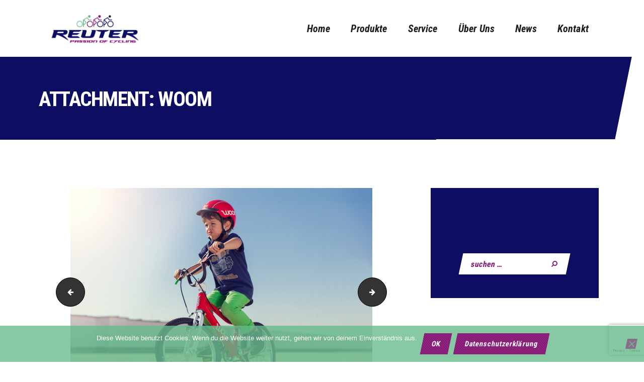

--- FILE ---
content_type: text/html; charset=utf-8
request_url: https://www.google.com/recaptcha/api2/anchor?ar=1&k=6LdYpMUZAAAAAO622mhXEh5yJWXQOBfF05wER5bx&co=aHR0cHM6Ly9mYWhycmFkLmJlOjQ0Mw..&hl=en&v=PoyoqOPhxBO7pBk68S4YbpHZ&size=invisible&anchor-ms=20000&execute-ms=30000&cb=2aljdxmtpq6
body_size: 48757
content:
<!DOCTYPE HTML><html dir="ltr" lang="en"><head><meta http-equiv="Content-Type" content="text/html; charset=UTF-8">
<meta http-equiv="X-UA-Compatible" content="IE=edge">
<title>reCAPTCHA</title>
<style type="text/css">
/* cyrillic-ext */
@font-face {
  font-family: 'Roboto';
  font-style: normal;
  font-weight: 400;
  font-stretch: 100%;
  src: url(//fonts.gstatic.com/s/roboto/v48/KFO7CnqEu92Fr1ME7kSn66aGLdTylUAMa3GUBHMdazTgWw.woff2) format('woff2');
  unicode-range: U+0460-052F, U+1C80-1C8A, U+20B4, U+2DE0-2DFF, U+A640-A69F, U+FE2E-FE2F;
}
/* cyrillic */
@font-face {
  font-family: 'Roboto';
  font-style: normal;
  font-weight: 400;
  font-stretch: 100%;
  src: url(//fonts.gstatic.com/s/roboto/v48/KFO7CnqEu92Fr1ME7kSn66aGLdTylUAMa3iUBHMdazTgWw.woff2) format('woff2');
  unicode-range: U+0301, U+0400-045F, U+0490-0491, U+04B0-04B1, U+2116;
}
/* greek-ext */
@font-face {
  font-family: 'Roboto';
  font-style: normal;
  font-weight: 400;
  font-stretch: 100%;
  src: url(//fonts.gstatic.com/s/roboto/v48/KFO7CnqEu92Fr1ME7kSn66aGLdTylUAMa3CUBHMdazTgWw.woff2) format('woff2');
  unicode-range: U+1F00-1FFF;
}
/* greek */
@font-face {
  font-family: 'Roboto';
  font-style: normal;
  font-weight: 400;
  font-stretch: 100%;
  src: url(//fonts.gstatic.com/s/roboto/v48/KFO7CnqEu92Fr1ME7kSn66aGLdTylUAMa3-UBHMdazTgWw.woff2) format('woff2');
  unicode-range: U+0370-0377, U+037A-037F, U+0384-038A, U+038C, U+038E-03A1, U+03A3-03FF;
}
/* math */
@font-face {
  font-family: 'Roboto';
  font-style: normal;
  font-weight: 400;
  font-stretch: 100%;
  src: url(//fonts.gstatic.com/s/roboto/v48/KFO7CnqEu92Fr1ME7kSn66aGLdTylUAMawCUBHMdazTgWw.woff2) format('woff2');
  unicode-range: U+0302-0303, U+0305, U+0307-0308, U+0310, U+0312, U+0315, U+031A, U+0326-0327, U+032C, U+032F-0330, U+0332-0333, U+0338, U+033A, U+0346, U+034D, U+0391-03A1, U+03A3-03A9, U+03B1-03C9, U+03D1, U+03D5-03D6, U+03F0-03F1, U+03F4-03F5, U+2016-2017, U+2034-2038, U+203C, U+2040, U+2043, U+2047, U+2050, U+2057, U+205F, U+2070-2071, U+2074-208E, U+2090-209C, U+20D0-20DC, U+20E1, U+20E5-20EF, U+2100-2112, U+2114-2115, U+2117-2121, U+2123-214F, U+2190, U+2192, U+2194-21AE, U+21B0-21E5, U+21F1-21F2, U+21F4-2211, U+2213-2214, U+2216-22FF, U+2308-230B, U+2310, U+2319, U+231C-2321, U+2336-237A, U+237C, U+2395, U+239B-23B7, U+23D0, U+23DC-23E1, U+2474-2475, U+25AF, U+25B3, U+25B7, U+25BD, U+25C1, U+25CA, U+25CC, U+25FB, U+266D-266F, U+27C0-27FF, U+2900-2AFF, U+2B0E-2B11, U+2B30-2B4C, U+2BFE, U+3030, U+FF5B, U+FF5D, U+1D400-1D7FF, U+1EE00-1EEFF;
}
/* symbols */
@font-face {
  font-family: 'Roboto';
  font-style: normal;
  font-weight: 400;
  font-stretch: 100%;
  src: url(//fonts.gstatic.com/s/roboto/v48/KFO7CnqEu92Fr1ME7kSn66aGLdTylUAMaxKUBHMdazTgWw.woff2) format('woff2');
  unicode-range: U+0001-000C, U+000E-001F, U+007F-009F, U+20DD-20E0, U+20E2-20E4, U+2150-218F, U+2190, U+2192, U+2194-2199, U+21AF, U+21E6-21F0, U+21F3, U+2218-2219, U+2299, U+22C4-22C6, U+2300-243F, U+2440-244A, U+2460-24FF, U+25A0-27BF, U+2800-28FF, U+2921-2922, U+2981, U+29BF, U+29EB, U+2B00-2BFF, U+4DC0-4DFF, U+FFF9-FFFB, U+10140-1018E, U+10190-1019C, U+101A0, U+101D0-101FD, U+102E0-102FB, U+10E60-10E7E, U+1D2C0-1D2D3, U+1D2E0-1D37F, U+1F000-1F0FF, U+1F100-1F1AD, U+1F1E6-1F1FF, U+1F30D-1F30F, U+1F315, U+1F31C, U+1F31E, U+1F320-1F32C, U+1F336, U+1F378, U+1F37D, U+1F382, U+1F393-1F39F, U+1F3A7-1F3A8, U+1F3AC-1F3AF, U+1F3C2, U+1F3C4-1F3C6, U+1F3CA-1F3CE, U+1F3D4-1F3E0, U+1F3ED, U+1F3F1-1F3F3, U+1F3F5-1F3F7, U+1F408, U+1F415, U+1F41F, U+1F426, U+1F43F, U+1F441-1F442, U+1F444, U+1F446-1F449, U+1F44C-1F44E, U+1F453, U+1F46A, U+1F47D, U+1F4A3, U+1F4B0, U+1F4B3, U+1F4B9, U+1F4BB, U+1F4BF, U+1F4C8-1F4CB, U+1F4D6, U+1F4DA, U+1F4DF, U+1F4E3-1F4E6, U+1F4EA-1F4ED, U+1F4F7, U+1F4F9-1F4FB, U+1F4FD-1F4FE, U+1F503, U+1F507-1F50B, U+1F50D, U+1F512-1F513, U+1F53E-1F54A, U+1F54F-1F5FA, U+1F610, U+1F650-1F67F, U+1F687, U+1F68D, U+1F691, U+1F694, U+1F698, U+1F6AD, U+1F6B2, U+1F6B9-1F6BA, U+1F6BC, U+1F6C6-1F6CF, U+1F6D3-1F6D7, U+1F6E0-1F6EA, U+1F6F0-1F6F3, U+1F6F7-1F6FC, U+1F700-1F7FF, U+1F800-1F80B, U+1F810-1F847, U+1F850-1F859, U+1F860-1F887, U+1F890-1F8AD, U+1F8B0-1F8BB, U+1F8C0-1F8C1, U+1F900-1F90B, U+1F93B, U+1F946, U+1F984, U+1F996, U+1F9E9, U+1FA00-1FA6F, U+1FA70-1FA7C, U+1FA80-1FA89, U+1FA8F-1FAC6, U+1FACE-1FADC, U+1FADF-1FAE9, U+1FAF0-1FAF8, U+1FB00-1FBFF;
}
/* vietnamese */
@font-face {
  font-family: 'Roboto';
  font-style: normal;
  font-weight: 400;
  font-stretch: 100%;
  src: url(//fonts.gstatic.com/s/roboto/v48/KFO7CnqEu92Fr1ME7kSn66aGLdTylUAMa3OUBHMdazTgWw.woff2) format('woff2');
  unicode-range: U+0102-0103, U+0110-0111, U+0128-0129, U+0168-0169, U+01A0-01A1, U+01AF-01B0, U+0300-0301, U+0303-0304, U+0308-0309, U+0323, U+0329, U+1EA0-1EF9, U+20AB;
}
/* latin-ext */
@font-face {
  font-family: 'Roboto';
  font-style: normal;
  font-weight: 400;
  font-stretch: 100%;
  src: url(//fonts.gstatic.com/s/roboto/v48/KFO7CnqEu92Fr1ME7kSn66aGLdTylUAMa3KUBHMdazTgWw.woff2) format('woff2');
  unicode-range: U+0100-02BA, U+02BD-02C5, U+02C7-02CC, U+02CE-02D7, U+02DD-02FF, U+0304, U+0308, U+0329, U+1D00-1DBF, U+1E00-1E9F, U+1EF2-1EFF, U+2020, U+20A0-20AB, U+20AD-20C0, U+2113, U+2C60-2C7F, U+A720-A7FF;
}
/* latin */
@font-face {
  font-family: 'Roboto';
  font-style: normal;
  font-weight: 400;
  font-stretch: 100%;
  src: url(//fonts.gstatic.com/s/roboto/v48/KFO7CnqEu92Fr1ME7kSn66aGLdTylUAMa3yUBHMdazQ.woff2) format('woff2');
  unicode-range: U+0000-00FF, U+0131, U+0152-0153, U+02BB-02BC, U+02C6, U+02DA, U+02DC, U+0304, U+0308, U+0329, U+2000-206F, U+20AC, U+2122, U+2191, U+2193, U+2212, U+2215, U+FEFF, U+FFFD;
}
/* cyrillic-ext */
@font-face {
  font-family: 'Roboto';
  font-style: normal;
  font-weight: 500;
  font-stretch: 100%;
  src: url(//fonts.gstatic.com/s/roboto/v48/KFO7CnqEu92Fr1ME7kSn66aGLdTylUAMa3GUBHMdazTgWw.woff2) format('woff2');
  unicode-range: U+0460-052F, U+1C80-1C8A, U+20B4, U+2DE0-2DFF, U+A640-A69F, U+FE2E-FE2F;
}
/* cyrillic */
@font-face {
  font-family: 'Roboto';
  font-style: normal;
  font-weight: 500;
  font-stretch: 100%;
  src: url(//fonts.gstatic.com/s/roboto/v48/KFO7CnqEu92Fr1ME7kSn66aGLdTylUAMa3iUBHMdazTgWw.woff2) format('woff2');
  unicode-range: U+0301, U+0400-045F, U+0490-0491, U+04B0-04B1, U+2116;
}
/* greek-ext */
@font-face {
  font-family: 'Roboto';
  font-style: normal;
  font-weight: 500;
  font-stretch: 100%;
  src: url(//fonts.gstatic.com/s/roboto/v48/KFO7CnqEu92Fr1ME7kSn66aGLdTylUAMa3CUBHMdazTgWw.woff2) format('woff2');
  unicode-range: U+1F00-1FFF;
}
/* greek */
@font-face {
  font-family: 'Roboto';
  font-style: normal;
  font-weight: 500;
  font-stretch: 100%;
  src: url(//fonts.gstatic.com/s/roboto/v48/KFO7CnqEu92Fr1ME7kSn66aGLdTylUAMa3-UBHMdazTgWw.woff2) format('woff2');
  unicode-range: U+0370-0377, U+037A-037F, U+0384-038A, U+038C, U+038E-03A1, U+03A3-03FF;
}
/* math */
@font-face {
  font-family: 'Roboto';
  font-style: normal;
  font-weight: 500;
  font-stretch: 100%;
  src: url(//fonts.gstatic.com/s/roboto/v48/KFO7CnqEu92Fr1ME7kSn66aGLdTylUAMawCUBHMdazTgWw.woff2) format('woff2');
  unicode-range: U+0302-0303, U+0305, U+0307-0308, U+0310, U+0312, U+0315, U+031A, U+0326-0327, U+032C, U+032F-0330, U+0332-0333, U+0338, U+033A, U+0346, U+034D, U+0391-03A1, U+03A3-03A9, U+03B1-03C9, U+03D1, U+03D5-03D6, U+03F0-03F1, U+03F4-03F5, U+2016-2017, U+2034-2038, U+203C, U+2040, U+2043, U+2047, U+2050, U+2057, U+205F, U+2070-2071, U+2074-208E, U+2090-209C, U+20D0-20DC, U+20E1, U+20E5-20EF, U+2100-2112, U+2114-2115, U+2117-2121, U+2123-214F, U+2190, U+2192, U+2194-21AE, U+21B0-21E5, U+21F1-21F2, U+21F4-2211, U+2213-2214, U+2216-22FF, U+2308-230B, U+2310, U+2319, U+231C-2321, U+2336-237A, U+237C, U+2395, U+239B-23B7, U+23D0, U+23DC-23E1, U+2474-2475, U+25AF, U+25B3, U+25B7, U+25BD, U+25C1, U+25CA, U+25CC, U+25FB, U+266D-266F, U+27C0-27FF, U+2900-2AFF, U+2B0E-2B11, U+2B30-2B4C, U+2BFE, U+3030, U+FF5B, U+FF5D, U+1D400-1D7FF, U+1EE00-1EEFF;
}
/* symbols */
@font-face {
  font-family: 'Roboto';
  font-style: normal;
  font-weight: 500;
  font-stretch: 100%;
  src: url(//fonts.gstatic.com/s/roboto/v48/KFO7CnqEu92Fr1ME7kSn66aGLdTylUAMaxKUBHMdazTgWw.woff2) format('woff2');
  unicode-range: U+0001-000C, U+000E-001F, U+007F-009F, U+20DD-20E0, U+20E2-20E4, U+2150-218F, U+2190, U+2192, U+2194-2199, U+21AF, U+21E6-21F0, U+21F3, U+2218-2219, U+2299, U+22C4-22C6, U+2300-243F, U+2440-244A, U+2460-24FF, U+25A0-27BF, U+2800-28FF, U+2921-2922, U+2981, U+29BF, U+29EB, U+2B00-2BFF, U+4DC0-4DFF, U+FFF9-FFFB, U+10140-1018E, U+10190-1019C, U+101A0, U+101D0-101FD, U+102E0-102FB, U+10E60-10E7E, U+1D2C0-1D2D3, U+1D2E0-1D37F, U+1F000-1F0FF, U+1F100-1F1AD, U+1F1E6-1F1FF, U+1F30D-1F30F, U+1F315, U+1F31C, U+1F31E, U+1F320-1F32C, U+1F336, U+1F378, U+1F37D, U+1F382, U+1F393-1F39F, U+1F3A7-1F3A8, U+1F3AC-1F3AF, U+1F3C2, U+1F3C4-1F3C6, U+1F3CA-1F3CE, U+1F3D4-1F3E0, U+1F3ED, U+1F3F1-1F3F3, U+1F3F5-1F3F7, U+1F408, U+1F415, U+1F41F, U+1F426, U+1F43F, U+1F441-1F442, U+1F444, U+1F446-1F449, U+1F44C-1F44E, U+1F453, U+1F46A, U+1F47D, U+1F4A3, U+1F4B0, U+1F4B3, U+1F4B9, U+1F4BB, U+1F4BF, U+1F4C8-1F4CB, U+1F4D6, U+1F4DA, U+1F4DF, U+1F4E3-1F4E6, U+1F4EA-1F4ED, U+1F4F7, U+1F4F9-1F4FB, U+1F4FD-1F4FE, U+1F503, U+1F507-1F50B, U+1F50D, U+1F512-1F513, U+1F53E-1F54A, U+1F54F-1F5FA, U+1F610, U+1F650-1F67F, U+1F687, U+1F68D, U+1F691, U+1F694, U+1F698, U+1F6AD, U+1F6B2, U+1F6B9-1F6BA, U+1F6BC, U+1F6C6-1F6CF, U+1F6D3-1F6D7, U+1F6E0-1F6EA, U+1F6F0-1F6F3, U+1F6F7-1F6FC, U+1F700-1F7FF, U+1F800-1F80B, U+1F810-1F847, U+1F850-1F859, U+1F860-1F887, U+1F890-1F8AD, U+1F8B0-1F8BB, U+1F8C0-1F8C1, U+1F900-1F90B, U+1F93B, U+1F946, U+1F984, U+1F996, U+1F9E9, U+1FA00-1FA6F, U+1FA70-1FA7C, U+1FA80-1FA89, U+1FA8F-1FAC6, U+1FACE-1FADC, U+1FADF-1FAE9, U+1FAF0-1FAF8, U+1FB00-1FBFF;
}
/* vietnamese */
@font-face {
  font-family: 'Roboto';
  font-style: normal;
  font-weight: 500;
  font-stretch: 100%;
  src: url(//fonts.gstatic.com/s/roboto/v48/KFO7CnqEu92Fr1ME7kSn66aGLdTylUAMa3OUBHMdazTgWw.woff2) format('woff2');
  unicode-range: U+0102-0103, U+0110-0111, U+0128-0129, U+0168-0169, U+01A0-01A1, U+01AF-01B0, U+0300-0301, U+0303-0304, U+0308-0309, U+0323, U+0329, U+1EA0-1EF9, U+20AB;
}
/* latin-ext */
@font-face {
  font-family: 'Roboto';
  font-style: normal;
  font-weight: 500;
  font-stretch: 100%;
  src: url(//fonts.gstatic.com/s/roboto/v48/KFO7CnqEu92Fr1ME7kSn66aGLdTylUAMa3KUBHMdazTgWw.woff2) format('woff2');
  unicode-range: U+0100-02BA, U+02BD-02C5, U+02C7-02CC, U+02CE-02D7, U+02DD-02FF, U+0304, U+0308, U+0329, U+1D00-1DBF, U+1E00-1E9F, U+1EF2-1EFF, U+2020, U+20A0-20AB, U+20AD-20C0, U+2113, U+2C60-2C7F, U+A720-A7FF;
}
/* latin */
@font-face {
  font-family: 'Roboto';
  font-style: normal;
  font-weight: 500;
  font-stretch: 100%;
  src: url(//fonts.gstatic.com/s/roboto/v48/KFO7CnqEu92Fr1ME7kSn66aGLdTylUAMa3yUBHMdazQ.woff2) format('woff2');
  unicode-range: U+0000-00FF, U+0131, U+0152-0153, U+02BB-02BC, U+02C6, U+02DA, U+02DC, U+0304, U+0308, U+0329, U+2000-206F, U+20AC, U+2122, U+2191, U+2193, U+2212, U+2215, U+FEFF, U+FFFD;
}
/* cyrillic-ext */
@font-face {
  font-family: 'Roboto';
  font-style: normal;
  font-weight: 900;
  font-stretch: 100%;
  src: url(//fonts.gstatic.com/s/roboto/v48/KFO7CnqEu92Fr1ME7kSn66aGLdTylUAMa3GUBHMdazTgWw.woff2) format('woff2');
  unicode-range: U+0460-052F, U+1C80-1C8A, U+20B4, U+2DE0-2DFF, U+A640-A69F, U+FE2E-FE2F;
}
/* cyrillic */
@font-face {
  font-family: 'Roboto';
  font-style: normal;
  font-weight: 900;
  font-stretch: 100%;
  src: url(//fonts.gstatic.com/s/roboto/v48/KFO7CnqEu92Fr1ME7kSn66aGLdTylUAMa3iUBHMdazTgWw.woff2) format('woff2');
  unicode-range: U+0301, U+0400-045F, U+0490-0491, U+04B0-04B1, U+2116;
}
/* greek-ext */
@font-face {
  font-family: 'Roboto';
  font-style: normal;
  font-weight: 900;
  font-stretch: 100%;
  src: url(//fonts.gstatic.com/s/roboto/v48/KFO7CnqEu92Fr1ME7kSn66aGLdTylUAMa3CUBHMdazTgWw.woff2) format('woff2');
  unicode-range: U+1F00-1FFF;
}
/* greek */
@font-face {
  font-family: 'Roboto';
  font-style: normal;
  font-weight: 900;
  font-stretch: 100%;
  src: url(//fonts.gstatic.com/s/roboto/v48/KFO7CnqEu92Fr1ME7kSn66aGLdTylUAMa3-UBHMdazTgWw.woff2) format('woff2');
  unicode-range: U+0370-0377, U+037A-037F, U+0384-038A, U+038C, U+038E-03A1, U+03A3-03FF;
}
/* math */
@font-face {
  font-family: 'Roboto';
  font-style: normal;
  font-weight: 900;
  font-stretch: 100%;
  src: url(//fonts.gstatic.com/s/roboto/v48/KFO7CnqEu92Fr1ME7kSn66aGLdTylUAMawCUBHMdazTgWw.woff2) format('woff2');
  unicode-range: U+0302-0303, U+0305, U+0307-0308, U+0310, U+0312, U+0315, U+031A, U+0326-0327, U+032C, U+032F-0330, U+0332-0333, U+0338, U+033A, U+0346, U+034D, U+0391-03A1, U+03A3-03A9, U+03B1-03C9, U+03D1, U+03D5-03D6, U+03F0-03F1, U+03F4-03F5, U+2016-2017, U+2034-2038, U+203C, U+2040, U+2043, U+2047, U+2050, U+2057, U+205F, U+2070-2071, U+2074-208E, U+2090-209C, U+20D0-20DC, U+20E1, U+20E5-20EF, U+2100-2112, U+2114-2115, U+2117-2121, U+2123-214F, U+2190, U+2192, U+2194-21AE, U+21B0-21E5, U+21F1-21F2, U+21F4-2211, U+2213-2214, U+2216-22FF, U+2308-230B, U+2310, U+2319, U+231C-2321, U+2336-237A, U+237C, U+2395, U+239B-23B7, U+23D0, U+23DC-23E1, U+2474-2475, U+25AF, U+25B3, U+25B7, U+25BD, U+25C1, U+25CA, U+25CC, U+25FB, U+266D-266F, U+27C0-27FF, U+2900-2AFF, U+2B0E-2B11, U+2B30-2B4C, U+2BFE, U+3030, U+FF5B, U+FF5D, U+1D400-1D7FF, U+1EE00-1EEFF;
}
/* symbols */
@font-face {
  font-family: 'Roboto';
  font-style: normal;
  font-weight: 900;
  font-stretch: 100%;
  src: url(//fonts.gstatic.com/s/roboto/v48/KFO7CnqEu92Fr1ME7kSn66aGLdTylUAMaxKUBHMdazTgWw.woff2) format('woff2');
  unicode-range: U+0001-000C, U+000E-001F, U+007F-009F, U+20DD-20E0, U+20E2-20E4, U+2150-218F, U+2190, U+2192, U+2194-2199, U+21AF, U+21E6-21F0, U+21F3, U+2218-2219, U+2299, U+22C4-22C6, U+2300-243F, U+2440-244A, U+2460-24FF, U+25A0-27BF, U+2800-28FF, U+2921-2922, U+2981, U+29BF, U+29EB, U+2B00-2BFF, U+4DC0-4DFF, U+FFF9-FFFB, U+10140-1018E, U+10190-1019C, U+101A0, U+101D0-101FD, U+102E0-102FB, U+10E60-10E7E, U+1D2C0-1D2D3, U+1D2E0-1D37F, U+1F000-1F0FF, U+1F100-1F1AD, U+1F1E6-1F1FF, U+1F30D-1F30F, U+1F315, U+1F31C, U+1F31E, U+1F320-1F32C, U+1F336, U+1F378, U+1F37D, U+1F382, U+1F393-1F39F, U+1F3A7-1F3A8, U+1F3AC-1F3AF, U+1F3C2, U+1F3C4-1F3C6, U+1F3CA-1F3CE, U+1F3D4-1F3E0, U+1F3ED, U+1F3F1-1F3F3, U+1F3F5-1F3F7, U+1F408, U+1F415, U+1F41F, U+1F426, U+1F43F, U+1F441-1F442, U+1F444, U+1F446-1F449, U+1F44C-1F44E, U+1F453, U+1F46A, U+1F47D, U+1F4A3, U+1F4B0, U+1F4B3, U+1F4B9, U+1F4BB, U+1F4BF, U+1F4C8-1F4CB, U+1F4D6, U+1F4DA, U+1F4DF, U+1F4E3-1F4E6, U+1F4EA-1F4ED, U+1F4F7, U+1F4F9-1F4FB, U+1F4FD-1F4FE, U+1F503, U+1F507-1F50B, U+1F50D, U+1F512-1F513, U+1F53E-1F54A, U+1F54F-1F5FA, U+1F610, U+1F650-1F67F, U+1F687, U+1F68D, U+1F691, U+1F694, U+1F698, U+1F6AD, U+1F6B2, U+1F6B9-1F6BA, U+1F6BC, U+1F6C6-1F6CF, U+1F6D3-1F6D7, U+1F6E0-1F6EA, U+1F6F0-1F6F3, U+1F6F7-1F6FC, U+1F700-1F7FF, U+1F800-1F80B, U+1F810-1F847, U+1F850-1F859, U+1F860-1F887, U+1F890-1F8AD, U+1F8B0-1F8BB, U+1F8C0-1F8C1, U+1F900-1F90B, U+1F93B, U+1F946, U+1F984, U+1F996, U+1F9E9, U+1FA00-1FA6F, U+1FA70-1FA7C, U+1FA80-1FA89, U+1FA8F-1FAC6, U+1FACE-1FADC, U+1FADF-1FAE9, U+1FAF0-1FAF8, U+1FB00-1FBFF;
}
/* vietnamese */
@font-face {
  font-family: 'Roboto';
  font-style: normal;
  font-weight: 900;
  font-stretch: 100%;
  src: url(//fonts.gstatic.com/s/roboto/v48/KFO7CnqEu92Fr1ME7kSn66aGLdTylUAMa3OUBHMdazTgWw.woff2) format('woff2');
  unicode-range: U+0102-0103, U+0110-0111, U+0128-0129, U+0168-0169, U+01A0-01A1, U+01AF-01B0, U+0300-0301, U+0303-0304, U+0308-0309, U+0323, U+0329, U+1EA0-1EF9, U+20AB;
}
/* latin-ext */
@font-face {
  font-family: 'Roboto';
  font-style: normal;
  font-weight: 900;
  font-stretch: 100%;
  src: url(//fonts.gstatic.com/s/roboto/v48/KFO7CnqEu92Fr1ME7kSn66aGLdTylUAMa3KUBHMdazTgWw.woff2) format('woff2');
  unicode-range: U+0100-02BA, U+02BD-02C5, U+02C7-02CC, U+02CE-02D7, U+02DD-02FF, U+0304, U+0308, U+0329, U+1D00-1DBF, U+1E00-1E9F, U+1EF2-1EFF, U+2020, U+20A0-20AB, U+20AD-20C0, U+2113, U+2C60-2C7F, U+A720-A7FF;
}
/* latin */
@font-face {
  font-family: 'Roboto';
  font-style: normal;
  font-weight: 900;
  font-stretch: 100%;
  src: url(//fonts.gstatic.com/s/roboto/v48/KFO7CnqEu92Fr1ME7kSn66aGLdTylUAMa3yUBHMdazQ.woff2) format('woff2');
  unicode-range: U+0000-00FF, U+0131, U+0152-0153, U+02BB-02BC, U+02C6, U+02DA, U+02DC, U+0304, U+0308, U+0329, U+2000-206F, U+20AC, U+2122, U+2191, U+2193, U+2212, U+2215, U+FEFF, U+FFFD;
}

</style>
<link rel="stylesheet" type="text/css" href="https://www.gstatic.com/recaptcha/releases/PoyoqOPhxBO7pBk68S4YbpHZ/styles__ltr.css">
<script nonce="fTuAbc1bXIOUBOlIskH_tg" type="text/javascript">window['__recaptcha_api'] = 'https://www.google.com/recaptcha/api2/';</script>
<script type="text/javascript" src="https://www.gstatic.com/recaptcha/releases/PoyoqOPhxBO7pBk68S4YbpHZ/recaptcha__en.js" nonce="fTuAbc1bXIOUBOlIskH_tg">
      
    </script></head>
<body><div id="rc-anchor-alert" class="rc-anchor-alert"></div>
<input type="hidden" id="recaptcha-token" value="[base64]">
<script type="text/javascript" nonce="fTuAbc1bXIOUBOlIskH_tg">
      recaptcha.anchor.Main.init("[\x22ainput\x22,[\x22bgdata\x22,\x22\x22,\[base64]/[base64]/[base64]/[base64]/[base64]/[base64]/KGcoTywyNTMsTy5PKSxVRyhPLEMpKTpnKE8sMjUzLEMpLE8pKSxsKSksTykpfSxieT1mdW5jdGlvbihDLE8sdSxsKXtmb3IobD0odT1SKEMpLDApO08+MDtPLS0pbD1sPDw4fFooQyk7ZyhDLHUsbCl9LFVHPWZ1bmN0aW9uKEMsTyl7Qy5pLmxlbmd0aD4xMDQ/[base64]/[base64]/[base64]/[base64]/[base64]/[base64]/[base64]\\u003d\x22,\[base64]\\u003d\\u003d\x22,\x22GsKQw7hTw4nCu8OAwq1fNcOzwqEGG8K4wqrDjMKSw7bCphN7woDCpjwsG8KJCcKvWcKqw69Cwqwvw4x/VFfCqMOWE33ChcKSMF1rw6zDkjwjUjTCiMOaw7QdwroiKxR/TMOawqjDmGnDgMOcZsKFSMKGC8OBcm7CrMOkw7XDqSIZw4bDv8KJwr3DnSxTwpPCscK/wrRuw7Z7w63DjFcEK3fCh8OVSMOxw7xDw5HDszfCsl8gw7huw47CpwfDnCR5H8O4E1bDm8KODzDDgRgyGMK/wo3DgcKYTcK2NGdKw75dGsKkw57ClcKIw5LCncKhbB4jwrrCiTluBcKow57Chgk7PDHDiMKuwqoKw4PDukp0CMKLwqzCuTXDlmdQwozDpcOLw4DCscOTw6V+c8OFeEAabMOVVVxzNANzw63DkTttwolJwptHw7/DlRhHwqXCoC44wpJhwp9xUhjDk8Khwpduw6VeAg9ew6Bdw7XCnMKzGj5WBkvDpUDCh8KqwqjDlyk8w5QEw5fDnR3DgMKew53Co2Bkw59+w58PecKIwrXDvBDDimM6a0d+wrHCgirDgiXCqA1pwqHCmijCrUs5w7c/[base64]/CqsO6SwvClFHCplMFwqvDsMKvPsKHfsKVw59Rwq3DgsOzwq8vw7/Cs8KPw4vCnyLDsW1uUsO/[base64]/DgxYtwpHDvih6w6rDocOnwptVwpLCjHTCi1LCnMK3QcK2AcOPw7ouwoZrwqXCtMOTe1BMdyPChcKPw6RCw53CoCgtw7FdCsKGwrDDiMKIAMK1wpTDjcK/[base64]/DiMKDF8OwawLCh8KpPUnCuMOfw4dSehYKw5oQDxZ5U8Ocwo1UwqjClsOww51aXQHCsWFRwqwIw78Gw6Msw4wywpDCgcOYw5AoScOSKxzDqcKfwptEwrvDrUnDhMOMw5cHYjcXwpLChsKYw7VzJghKw5/ChXHClMOid8KMwqDCoWBPwr9vw4grwpPChMOtw5B0UXzDsm/DsB/Ck8KlVcKfw5gLw7/[base64]/woDDvMO8w4fDljjCj0hQw5DCgk9dTsOhwoUpw5XCgVfDocO3U8KSwq3ClcKlKsKWw5VlGxrDmcOFNAxbJ1hqDg5SdkHDnsOjRXsbw4V4wrQtFEh5wrzDlsOGVGxYccKQG2ZMfWslbMOmdMO4CsKKCcO/wqYVwpRcwrQSwpYyw7NTaUwyHSZ/wrsWdC3DuMKOw61PwovCvmnDqjjDmsOlwrXCjCvCmcO/[base64]/CqWBoHcKFw5JewpbCpsKKZsKZIRPCoyrCmiTDmUk1O8KhXzLCtMKEwqNMwrA0QMKTworCpR/Dj8ONAW3CilI9IsK4dcKzGGzCrQ7CmkbDqmF/VMKZwrbDhSxuOUZreDVMfldEw6RzJgzDtW/DmcKMw5vCoU8aRnfDpTQCLlnChMONw5ALcsKtbHw5wpxHXGdXw73DuMO/w7LCq1ICwqpkfBY8wrxUw6rCqhxKwqtnNcKHwoPCksOxw4wSw59yBsOewobDt8KFO8OXwr3DkVTDrDXCq8O5wrrDvBEfEQBuwpDDuB3Dg8KyVT/Cki5lw6jDny3Chhc6w6F7wqfDhsOfwrZgwqjCrifDgcOXwogULCM9wp0vLsK8w5LCiUnDkWPCrzLCiMO/w6dxwoHDtsKpwpHCmBtVSMOkwq/[base64]/w74QwrAFw6BKw4YDw55EesOywoYvw5bDnsKPwp55w7DCpHQoTcOgU8OtIcOPw5zDtVpxEsKyOMOfQy/CqgbDhE3DgwJoc1rDqhFqw4XCilvChH9CRMKNwp/DmcO9w5HCmjB0BMOVMjcEw65Hw67Dig3CtcOxw6o7w4fDusOsecO6SsKUScK7UMOhwrUEZcOhKGcZfsODwrTCu8OfwrzCscODwoDCr8O2Im1aCGTCjcOKN2B/[base64]/[base64]/Dl3Afw4E5VMKvw6EqJMKYCydZwqkEQsOVNwshw5AGw6Ypwo9fdxpxNBbDq8OxfhrCsz8Hw4vDqMOOw4/Dm0LDlmfCv8KzwocXwp7Dm0FIX8ODw5MrwoXDiA7DlkfClcO8wrfDmibCmMOMw4DCvkHDhsK6wpTDj8KwwqPDrmwiRMO3wp4Lw7jCnMOgW27CsMOrdGbCtCPCmRgKwpbDgB7DqFLCoMONIE/Cr8OEw68udsOPMip1YgLDuEtrwqpnCwnCn3TDrcOqwrMPw4Fow4dLJsOawqpfOsKewooAKmA7w6nDkMOiF8OGaiQxw5VsRcKdwpV4MUs8w5nDiMO0w7UxTETCj8ORH8ODwr3Cs8KUw7bDvBnCpsK0OnvDrE/CpDHDmBtWL8KpwofChQ/CoykneRLDqys3w4/CvcOcL0Qaw55Xwo1qw6bDocOIw64YwrwswrXDisKOC8OJdcK7FMKZwrzCqcKJwronesOye05Sw4bDr8KiQVtiIV55QWhtw7TCrHUJGyMuV2fDgxbDqRTCqVkTwqnDixklw6TCrR3CscOuw7o4dy8bMsKrJGHDl8Khwo8vRhHCpzIAw4/[base64]/Ch8KKe8O4EVEzfsO8w4hOaMOxVATCnsODGsK2w4NJwoA9AifDo8OdScKMeV/[base64]/[base64]/Cj11VAsOZXV0awo/DtcKIPMK9UsOawoNYwoDCnzMzwqsxXW/Dglxdw44LGT/Dr8OGZChbX1vDssK9cSPCjBnCuTt5QCZWwqTDk0/DqEB+w7zDkDwMwrMBw6AUDMOewoF+N0PCusKzw4FBXAsrNMKqw4/Cr0dWKwXCik3Cm8OMwoovw57CuzvDjcORRsOIwqrDg8K9w7FAw7dBw73DmMKawr1jwpNRwoXCgMOpFcOgQMKNQkoTM8O+w4DCucOKBMK/[base64]/XcOoX8K2w6TCqhxLE2LDsio+wpY3wpjDssOiXyhdwpXChkVNw4HCs8OEEcOSLsKDRgkuw4DDpwTDjkHClm4tacK0w6kLWzcdw4JKOxbDvShPUsOSwp/DqkU0w77CljvDmMOlwq7DvWrDmMKPNMKbw5XCiy3DisOfwo3CnETCpgxewo8PwrgUP3bDo8Oxw7vCpcOyU8OeFQLCrMOXaxgTw4AcZhLDkA3CsVkPNMOCU0LDoH7CrsKSwrXCusKvcWViwqvCrMKAwpI/[base64]/Dl8OWbsODw6zCrsOywoEDw7JZw6dQw4vDgsKhdsObbFbCt8OoWGwJa2zDughydQHCiMKVTsOrwogIw5Vdw75Yw6HCjMKjwoBKw7/CoMKkw7hAw4HCqcODw4ENYMOVe8OFaMOhLFROUwTChsOlAcKqw6nDm8Osw6DCpkNpwpbCvToPL2LCl2/Dhn7CpsOFUBTCpsKEN1I0w5HCq8KHwpFBTcKyw5cOw5suwohrShhvMMKfwphKw5/[base64]/RDnDvntYw7nDrVtbIMKpw718wrJjw5k8w4luYkF+KcOkS8K2w5Zzw7khw5rDksOgCcK9woYdIU1KFcKZw7hdVRQSNkNlwrTDnMKOTcK6MMKaMj7CjH/Ci8OALsOSBFx+w6/CqsO/[base64]/[base64]/w6zDo8K3CHHDvmbDjRkyw7nCmMK7HsK3wpcSw5ZHwqzCtsKPCsOqUWrCqsK2w6jChR/CuWTDm8KWw7NXXcOaYQ9CTMKkC8OdK8K9OxUoEMKmw4MIEmvCosK/b8Ocw5k+wrc3SXt6w4BLwo3DnsK/asOUwo0Yw6nDmMKDwqTDu30JQcKFwoLDuU7Dp8OHwoMSwoV1wqXCncOPw4LCvhd7wqpPwpZLwoDCjAfDnHBmdnt9McKnwr9NY8K8w63DnkXDhMOFwrZrJsO/B1XCpcO1GR4XEwd3w7wjw4VibUfDkMOjekvDl8KgBXAdwr52IcOlw6LCrgbCiUbCljHCscOGwofCv8K5EMKfVGjCq3dPw55XQcOVw5gaw7IjCcOYBzLDvsKvTcOaw43DrMKPAGMATMOiw7fChGcvwo/Cq2PDn8O6EcOcCxTDqRvDpwLCscOiLCLDlCUdwrVWWmpXO8Oaw4N4JcKMw7/CtG3ClS7DkcKJw67CpT17w7/[base64]/wrtKX8KEwqrDscOfwqrDsh7Cp0QlJMKfOsOVGGHCoMO9XgsfQcOYRFxxGAnDiMOdw63DmVHDjcKHw4ZOw5gUwpQiwoZ/aGjCgMKbFcKWCcK+KsKqRcK7wp8rw5N6X2UYQ2Jnw4DCiWvCiHhQwqPDtsKrXy8EZjjCosOLQBd+YMOgHQXCq8OeOwRSw6U0wrfCgsKZVWnDnSPDrMKhwqnCjMKQDxfChAvDjl7CnMK9NGzDiQZDLQjDqjkTw4jDvcOOXhDDvR0mw5/Cr8KAw5XCq8KTSldiWCU9KcKPwqN9E8OuH2wiw4wPwpvDlivDvMKPwq8nW0lvwrtXw6Btw5TDjxHCkcO6w5c+wq8Pw4/[base64]/[base64]/DuEBcGsOTw5JeT8KmDg7Cr3zDsShPw7dpAhDDi8OywoM1wqLDq2bDlHhoGg1jLcOIWCsfw7dkKMODw7FJwrVsfBMAw7kVw7zDr8OGFsO8w4LCpAnDtlwEZgPDssKiCDRfw4nCkTHCgsOLwrAJUWHDrMO/b0HCl8OTRVYHc8OqecOsw4NYXU3DpMOjwq7CpSjCqcOGRcKGc8O/[base64]/Z8OJfE0paMKzwpHCpBxFP8O+VMKrEcO/NDXCtE7DgcOgw5/[base64]/[base64]/ClyUKwrBAw5nCmcKGKMKWIsOSHghEwpczU8O3DiwBwrbDuEHCqRxLw6loKjDCicKCGUg5CkfDnMOVwoIdGsKgw6rCrMOEw6nDthsGeGPCs8KjwrLDh28hwo/CvMOiwpQxwq3Dg8K+wr7CjsOoSjEAwrvCmUTDmFc9wqHCgcK4wokxKsKWw4dNA8KbwqMEKMKKwr3Cq8OxL8ORM8KVw6PCk2/DmsKbw48JacOnN8K/ZMO0w7bCosOYKsOsY1XCvjQ5w6V6w7zDpMKnC8ONNsOYEsKMOUoAfS3CuQvCi8KDJRVBw7Mpw7zDik1kCALCrDhwU8OtFMORwo3DicO0wpXCmyrCjkXDlVEtw7HCqSzDs8OEwoLDg1vDiMK4wph6w4R/w74iw6k0MnvCkxfDp1o7w7TCrRt2WMOpwoA4wpJHCMKgw6PCiMKVO8KywrbDnTLCmiDDgnbDmcKnGDwgwqFSYk8cwrLDknACXCfCoMKLHcKrA1TDoMO0F8OodMKac0DDmxnCncOVX3kQfMOoUcKXwpvDoUHDhjYVwpLDt8KEZMOBw5DDmEDDpsONw7/DpsKRIMOtwrDDtBpNwrRMBsKFw7LDrSlBWHXDiCVMwq/[base64]/DqEttXhBxw4pbOWwdXyrDucKawqlqbUtYfUUPwr7Cj0LDh0XDlizCjDjDqMK5bB8nw6/Dpih0w7HCi8OGJinDp8OrbsKNwpNnQsK5w5dLNT3DnlvDu0fDp2Fxwohmw5cFXcKSw68Xwpx5AAJ8w7fCjmrDm3Etwr86IR/DhsKJfD9awrskaMKJEcK/woHCqsK2fUg/[base64]/CmsOJYljCjMOaw7jCo2TCosOOwrbDiTluwpnCiMOUNzRiwpwWwrgYHyrCoXlrYcKGw6VmwrzCoCZFwqNzQcOjdsOxwoDCs8KXwpzCk1Umwr0Ow7vCq8O3woDDkUXDhMKiMMKKwqXCvDAWeBB4GlLCksK4wodywp9/wq4/b8K6I8K1wqjDpQrClSY2w7JSNVjDp8KKwqBveFx/PcKgwr0tVMOVZnRlw688woNJCzvCp8OMw4HCs8K4AQJCw57DlMKDwpzDg1bDkWTDkS/Cv8OLw5Zrw6M5w5zDtBbCgxEEwrErbjHDmMKtYUDDhMK0Lj/Cv8OSdsKwDwnDvMKEwqDCmxMbD8Oiw4TCj1Avw7F3wo3Doihqw68cSQt2XsO7wrlHw5A3w50zUF9vw5FtwpxOTjsqacOOw4LDokx4wppOax49bFXDnsOww7RqbcKAMcOfFcKCFsKswoXDlC9pwobDgsKmFsK+wrJWEsOCCDlyJWVzwolowpRhPMK8CVvDkAMUd8Ocwr/DisKWw48vGyfCg8O+TEZNMcO7wrzCrMOwwp7DmMONwoXDpMO9w4LCmlBNZMK2wosGTSMOw6rDsyXDvsOFw7nDgsO+DMOkw77CrsKxwqPClRpowqkpaMKVwotOwrNlw7LCrsO7CmfCpHjCu3t9wrQHQMOPwrjDr8K+YMK4w4jCrsKBw6BXDyvDk8Ogwo7CuMOKPX/DjXVIwqXDvgUZw5PCuFHCuVJpZVZTY8OWMnc0WQjDjT3CrMOewozCjMOaBlfDjhLDoxNmDBrCssKLw59jw71nw6B5woJ8TgjCqnnDgMOYSsOSOMKRaD4pwrrCu3YMw6bCqXTCv8OaUMOEe0PCrMOvwrDDtMOIw6cDw4PCosOiwqbDslRYwq1QEU/[base64]/Ci8OZwoR/wo7CpMKmCMOfUBvDssO2FHxPMHw1f8OCYU0jw40lWMOVw7/CjV1PLnDCqwTCoRMReMKqwqFweEoRMxDChcKqw6k9JMKzYcOaTjJxw6USwp7CojbCnMK6w5zDvMKZw57CmAcewrrClXs0wpjCssK6Q8KEw6PCusKde2nDrsKCTcOqGsKow7pECsOaQHvDqcKIKz3Cn8O/wqvChsO5D8Kkw4rDq23CgMOZeMKmwroKHx7ChsOIcsOhw7VzwrNkwrYuDsOqDGdMwrEtw7IVE8K8w4bDiUMsR8OdcgN8woDDh8OkwppBw6glw7kOwrDDscO/XMO+EMO7wrF2wr7ClHfCncOFMnVzUcK/DsK/V2FHdXvCnsOqYMKkw4IFOsKcwq9awqcPwqlRXcOWwpfDocOsw7UVEsKgP8OXayLDk8O+w5PDnMKawqTCrXJZDcKAwrzCqWs4w4/DoMKTU8OKw7vClsOlFHJhw7rCpBEvwp7CrMKedCoWfMObZi/DpsOSwrnDuhoeHMOPCzzDm8K+dAkKa8OUR1ljw4LCplUPw7dLBFTDm8KowobDpsOcw4DDl8K9acOww7XCvMOPRMKVw6XCsMKzw7/[base64]/Dmywcwp1lOcKRw75aD8OXVMKFGcOiwpBbOgvDlcKxw6J2OMOxwqxCwq/CvDY3w7PDpjYCUV5AKSDCkMK+w6dfwrbDqcOfw5Jvw5/DoGQUw54UcsKcPMOpa8Kiw43CicKoKUfCkm01w4ECwrQ8w4UHw59lHcO5w7vCsDkEMMOlJljDk8KFd2bDlV54YnfDnDDDh2TDs8Kbw4ZAwplNLCfDsz0wwobCpcKFw4V3PcOpaE/CpmDDh8OBw702SsOjw5pzRsOOwqDCk8K+w4PDgcOuwqEJw7J1BMOdwoNSw6DCrCcbBMOHw47DiBA8wrvDmsOCNjMZw6shwofCl8KUwrkpJMKzw6kUwqLDocO0CsKZB8OIw5AMCyXCpcOtw6FQIw/Do3jCjT9Uw6rCtE4UwqHDgcOqccKhNSUTwq7DosKpBVHDscO9ET7DsRbDtj7Djn4bGMOXRsKUbsOgwpFWw5ofwqTDo8Kwwq/CpjLCgsOuwr81w5DDhkXDumtON0g9EDnCk8KhwpwZIcORwpxZw78vwqJYd8KxwrPDgcOwcj0oOMOswrcCw4rDiQJcbsOGRWHCv8O+NsKuIcOXw6dQw6hqf8ObIMKlScKWw4rDmMKwwpTCsMO2HmrCisKxwrR9w5/DiwcAwohuwpjCvgYcwozDunxXw5LCrsKLGTR5PcKFw68zM1vDogrDh8ODw65gwp/CgkbCscKKw7hYaSIkwpkCw4bCvMK2R8K+wonDqsKkw5Ehw5bCncOqw60aMsK4wp8Lw4PCjxgICiQlw5LDl2F9w4nClMK0EMOmw41cBsOUL8OFwoItw6HDocOcwpLCljvDtSXCsCLDph/DhsOneRXCrMKZwp9sOAzDjm/Ck0PDpjfCkBsjwpXDpcOiDmhFwpYww5vCksO+wrMCUMK7d8K2wpkDwr8kBcKJwqXClsKpw4Vhf8KoWATCl2zDi8KUZQ/Cmm0dXMONw4UmwonCocK3ZHDChDthZ8KqMMKwUDZ4wqJwQ8OKFsKXUsOHwp8uwqBpX8KOw6k6ChQwwq9bQMKgwpZlwrlrw5rCrBtKB8O0w5kiw6kQw6fDt8OKwozCg8O/[base64]/Dk8Koe8OJP8Oxw7RKw44XdMO1PwYrw5R9JFrDmsKow51gAMOVwrLDslpcAMOAwp/[base64]/wrcjw5jCpTjCmkluwrQNOMORXMOhwo5OQ8O5C2YYw5rCpcKsd8KlwqrDp2FSGsKIw7bCp8O3XjPDsMONX8Obw67DqsKdDsOhfsOdwqnDkHUjw6wQwrTDh2YDcsOAUSRIw4HCriPCi8OiV8O3Z8OPw7/Ck8OPSsKDwqnDoMOVwo1RXmUXwqXCtsKzw7ByTMOzW8Kbwq97VMK1wpdUw4XCpcOIU8OXw6jDjMOjC2LDqlDDucKDw4zCj8O2bXtlJ8OdU8Omwqh7wok/DXMlLjA2wpzCkkrCncKNfQzDoXnCsWEQdlHDlC4FBcK+f8OHPj7CvxHDpMK2wr5ewr0PJkTCuMKowpQeAX/CvxPDtnFyJcO/[base64]/[base64]/[base64]/CpMKgdG7DocOgwpLDtcOsY04uw5lgBwlFMMOCMsOAX8KowrNYw4tnMDg1w6vCm3pWwooWw4vCviYawpTCvsOgwqbCuTtYfjtPcSHCjsOsNQcfwrZEeMOhw71tBsOhLsKcw7/DmiHDj8OHw73CjSx3woDDgSnDgcKjQsKGw57CkTNFw55kOsOkw6xLD2XCrU9bS8OvwpDDkMOww7XCtSRawr0lAwnDpArDsEjDtcOPfiMKw7/DtMOcw4LDusK9wrvCosOuRTDCisKJw5HDmFMnwp/[base64]/DmcKPw7DCjMOUwq8Mwqt4cMO9wpnDuy/Ds0oiw5RVw4FCwoXCuFoAE0ExwoFGw53CpMKUbVE5d8OjwpwpGm1pwp58w5U9P1Q4woLClV/DsRUhR8KXNi/Cn8OTD31THUbDr8OowoXCki8KVsK4w7XCqSZYUVbDuRDDiHInw41ELcKCworDm8KWBDoKw6fChR3CozJRwpAnw43ClGYmbgBAwq/CpsKxbsKsEjvCkXLDqsKjwoDDlEFEb8KcTG/DqirCmcOwwoBCXjDDt8K3UBwKLyvDmsOMwqB3w4jDlMONw4nCqsOXwonCvTXCl21tBV9pw43CuMK7KTXDm8OSwqdIwrXDoMO1wqjCosOsw5rCvcOIw6/Ci8ORDsOOQ8KUwpbCp1tQw6rClAU0Y8O1Kl8nH8Ocw7hVwrBWwpLCpcKUCkp+woIBacOKwoJHw7rCq0nCjVfCg0ITwqbCrFBxw6JwO07CskjDi8OQP8OEYSshYcONOMOaG3bDhTHCjcKIfivDk8OEwp/ChiEFcMO4bcOLw4RzZcOIw5/CpRJhw6bCoMKdJxfDkU/CssOJw6TDuDjDpHMyf8K0Pg3DjV7CkMKJw4MqM8Obaxs+GsKuw4PDnXHDnMKANsOyw5HDn8K5wpUpbDnCkELDnBBHw4BtwrDDkcO9wrnCu8K0w57CvAhrYMKNeUosS0TDp1glwprDp3DCk03CmMO1wo9vw4RbD8KWZcKaHMKjw65/URDDlMKhw7ZUXMOcZB7CqMKFwq/Dv8OtZCbCuDQIQ8Kkw7zCuWTConDCpwbCosKcLsO7w5RiFcOZdhQDbsOrw7bDkcKgwrpoWFXDnMKxw4PCsWLClATDs1g/HMO9S8OCwpXCu8OIwobCqwjDuMKCZcK/[base64]/DoxMbwr1pw5DDm8Kmw43DrGDDu8KBw63CssONw5pPEsO/A8O6MCZ+LUwfScKnw7t1wp5gw5hSw6wsw41Gw7Mxw7jDj8OSHDRXwp5rUw3DuMKdO8K1w7bCv8KcZcOkEAXDrz/Ck8KjagTCkMKZwrLCtsOjeMOud8O0HMKTbQLCtcK+Zww5wo94McKawq4Pw5nCrMK1N0tDwqIkGcO7RcK8DT7DomXDv8O+YcKcDcO5SMOYEXlQw4d1wp0lwrMGd8OXw5/DqkXDvsKLwoDDjMKkw5/DiMKJw4nClsKjw4HCmU0yS30ULsK5w4tIOH3DnGDCvSrCt8KiTMKDw6t4IMKcU8KuDsKgTGI1MMOePAxTbhvDhnjDviE2NcODw7TCq8O4w6AKTFDDqGdnwp7Cnh/DhFVLwqbChcKfVmXCmhHCg8O9KWvDqXHCq8OPK8O8XsKWw7XDjMKQwrMZwqrCs8OfVALCqiLCrWfCkUFNw4vDhkAnZV4uJ8OlScK5woLDvMKuWMOuwrocJsOawpfDgsKVwpLCmMOjwp/CtibCqizCmnE4IFTDlxXCmi7CrMKmCsKmdREnDVfDh8OPDS3CtcOFw5XDmcKmGBYIw6TCliTCsMO/w7hZw4BpEMKzI8OnaMKKA3LDl1DCvcOrGE5Kw4FMwohIwrbDpVMCQEcHHcOxw6RmZS/CmMKvWsKjKcKSw5Few4/DsS3Ch0/Dlg7DtsKwDsK4L3VjGhJEXsKfDsO2IsO9NzU6w4/Cqi/[base64]/DjihjwovDjEXCpDfCkMK0w7Ywwr8aG09BOMOQw4nDrzcuwpHCrwR6w6nCu1EjwoY7w6UswqolwrTDusKcOMOkwr0HVC9wwpDDmmDCq8OsfjBGw5bCozYcR8OfBSY5OQ9HLMOOwqfDo8KLIsOcwpXDmizDhgzCuzAiw5/CqxHDgBnDqcOWZVYjwpjDiBnDlH/Ci8KsSTkoecKxw7R2IwrDi8KLw7TCn8KYU8ORwp4qTCgSajLChAzCksK9EcK7NUDCrXBzLcKmw49ww5Z+w7nDo8OhwpPCqMKkL8OiOhnDmcOMwrjCpXlbw6guZsKXwqVJAcK/IUjDq1TCozAIA8Kmbm/DpMKywq3CgDvDpS/ClcKEbVRqwpvCtSPCg1PCij9pLMKMX8OzJkDCp8KJwqLDucKUWg3Cmm1uBMOOMMOIwotyw5DCoMOcKcKNw6nCnSvDoCDClW8tCcKLfRYFw5rCswNOS8OYwrjCtn3DsRIjwq1tw702CVDCmEnDqVTDkDDDll7DvDTCqsOswq42w6ZHw5DCrWBFwoMDwrvCqV/CosKcw5PDgMO8YMOwwqhoBgV4w6nCusOww6Qaw53Cn8KQGQ3DgADDsnjCnMOnS8Ojw5BNw5wGwr9vw61aw4s9w5TDksKAVcOCwrnDrMK7ecK0ZsKDH8K5CsKow5bCki82w4o6w4ACwqfDvCfDkgfCvlfCm2nDkF3CoTQOVXojwqLDvw/[base64]/Coh7DqEXDtQpbRcODwpZfw7wcCMOfwqbDhMOGSBXCvHwdXxnDr8OrdMKlwobCiA/CiHo2U8KKw51Yw51MHis/w6rDpsKeP8OSUMO1wqxHwq3Co0fDq8KlABjDpxvCjMOcw4tvFRbDtmFkwqIhw4UxBELDj8OOw5xkN1DCsMKJUjTDsn0UwrLCoifCp1LDhlEkwobDkxPDpz1fLH5mw77CsyXChMK5dg9ORsOYGUTCjcO5w6zDjhTChcKvZUV6w4BuwoN7fSvCmC/Dt8KPw4Q6w7TClj/CgxpfwpfChgBlOngnwqIFwoTDqMOnw4szw5hkR8OrdVs+A1F8LEfDqMKcwqUfw5ELw7jDucK0BsKuQsONJUfCnjLDsMODb15iVzgLwqVfGmfDjMKheMKswqPDi3/Cv8KjwofDpcKjwpzCqCDCqsKMckLDm8KlwoLDjcKkw6jDhcOsJy/ConPDj8OUw6fCusO7Z8KMw7DDm0Q0Ij08B8O3LBBCLMKrPMO/NBhuw4fCvMKhX8K1UxknwqbDrmoowqE0HMKuwqbClnELw50OU8KKw6fDtsKfw5TCgMKbJMK+fyAbAXTDsMORw6Q0wo8wRk0DwrnDrETDscOtw5rDtcOzw7vCj8OYwoxTQMOFclzCv0rDo8KEwoBwJsO8AUjClHTDtMKOw6zCicKbc2fDlMK8GTnDvVIRUMKTwo/Dv8KgwokVJUUIbHfDscOfw5U0WcOVIX/[base64]/M8Kdwr7DuGHDlcKlFjHDvRNAAhpnwqPCojkbwoo8On/CpsOiwobDsTvCqDzDoHYow63DnsKqw7o+w79qf0HClcKlw7PDs8O9RsOIIMOEwoBJwoo5ch/DvMOZwpDCiA4iW3TClsOIY8K1w5J5worCi3d3MMO6PMKTYm3CjGIBDX3Dhk7Dp8K5wrklasKvcMKiw54gN8KcOMOFw4/[base64]/wpHDjsKyW8OHwp4Iwoc0MSjCsMKqEUV7GDXCpWHDusKhw7/[base64]/CvFfCglwdw4nCgsKuHz9rw6fDgx7CkMOSN8KRw7UbwpUfw5APe8OjB8K+w7rDgcKUUAxkw5DDjsKnw74XacOGw5rClB/CpMOTw6A6w6DDjcK8wo3DpsKPw6PDkMOkw4l6w57Dn8O+a2sWc8OlworDksKowoopOAciwoZAaWvChATDncO+w4fCq8K9dcKmYQ3Dg31zwpckwrR7woXClR/DicO+ZhDDhkHDo8KbwrLDpR3CkHzCq8O1woFPNxHCl24zwq9mw5B6w4NxF8OTDhhPw7/CncOTwrnCsiHClxnCsHvCqHvCugFkXsOJBHpKDMKqwpvDpRUTw7zCogjDi8KJBcK4L2vDnMK+w6zCnw/[base64]/[base64]/[base64]/CscOswpDCiTTCucOaw43DjXkjXQPDkALCh8O1woR6w5fCilVEwprDn2E8w63DlFMrE8KeQsKlO8K7wqRUw7nCocKLM3bClk3DkzTCtG/[base64]/DgxomZ8OrK8K6w4sSwozCosKdw5UVQ30Fw6LDvnVOIQHDhksLEcOXw4Nvw4zCoggqwrDCvHrDvMO6wq/[base64]/DtCrDvcONwpsawrEEB8K0w6wLScKbw7nCicK7wpHCkmLDmsOYwqZswqkOwqN+e8OPw7JewrPCiDIhHwTDkMOew5hmSSMDwp/DhjHCgcKtw7cqw77Cug/DiVw+YWPChE/Dokh0bm7DkXfCssOFwojChMKuw7wLXcOEYMOiw43Dmx/CvlHCmD3DuxnDqFvCucOvw7FBwoprw4xSVjjCqsOswpjDo8KCw4PClGTDpcK7w4JMHQoEwoIBw68aUA/[base64]/[base64]/[base64]/CuWbChMKdYFJKwrQdw67CswzDiTjCoRQAwrpSETrCi8OYwpDCtsK4XsO0wrDCmCXDlR9wRSrCmBs2SURkwrvCg8KBd8Khw7ZTwq3CoifCpMOFQhrCtMOMwr7CuUYpw45BwobClFbDpMKewoEWwqQhKAHDkSrClcOHw6A/[base64]/[base64]/CukBnwogWwqhhwoLDk33DhCTDrcOJUHTCkCjDrMK3JMKxDj9MCU7DgGgswqHCosK7w7jCvsK/wrjDpxvCr23CiFrDkybCiMKkBsKFwooEwptLU39UwoDChm9Bw40wLlp5w4BBCsKKDCbCinxpwo8PSsK+DcKswpYTw4fDjsOzZMOWDsOcU1MIwqzDk8KtGgZAe8Kew7IFwp/[base64]/Cm8KPXcOSw77DsRcVaSxcPGl1Cy82wrnDpglcNcOrwo/DmsKVw5XDjsOIOMOSw4XDgcKxw7vCrA09bMOHThXDqMOOw5cKw7rDqcOtPMOaRhvDm1PCl1dywqfCo8Krw6FXE14iMcO9PQ/CksOSw7nCpSZHVcKVawzDrC4Yw6HCo8KLdAHDn2pzw6DCuSnCvTB2DU7CghMCFS8gMsKQw6fDk2rDpcOUR3UdwrtswofDvWUxBsKPFlPDog0xw6rCr382asOkw7jDhgVjcS/CtcKyWhkxchvCmFpUw7ZJwolpZ3Vpwr0FIsONLsK5BzYMFwFUw4jCoMKkSGbDlh4vYRHCjnRJUMK7A8K5w4tpXkVNw50Cw5jDnRnCqMK5wrZ9b2XDosK0U3fCmy4ow51TSDByK35fwrbDpsOEw7jChcKcw4nDiV7DhVNBBsKqwpkwW8OPO0DCv21wwo3CrMKyw5/[base64]/Cq8KXwqN6EMOgwoXCm8OHDAbDknfClsOTBsOoRcKWw5vDpcKXBSNFZgzCk0w5AsO4aMKdbkIgUnEbwoJzwr/CusKnbSIqF8KwwoLDvcOpKcOXwojDhMK2OkrDvklnw4AzD1Z0w4lzw7zDp8K4DsKhcAYndsK6w4ExTWJ6WU/DnsOAw44ww4/DuAbDhFYpc2NOwrdIwrbDp8Kgwoc9wpPCnB/[base64]/[base64]/Cq8Oswq5qHsORRsKoEsOhTFJGd8OZw63Ct3kaP8O5cX0bTgTCsjXDvsKXCyhIw53Duyd8wrBiZTbDnxM3wozDuxnDrHM+Tx1Uw7bChWlCbMOMw6Myw4XDrxsFw4DCrVNATMOcAMKKO8OBV8OGaU/CsTRnw7/Ch2bDhSp0dsKow5QKwrDDlcORX8OKFnzDtcOKTsOjQMO4w43DqcKyazFzacKow5bCvWXCjU0MwoYUZ8KRwpzCpsOINw4cVcOrw6jDvFlIWsKJw4bCglrDusOOw6ZiPll9wrjCl1fCmcOMw6QKwqHDl8KawpHDt2hdV2jCscKNBsKiwp/Ci8K9w79rw6DDtMK0bG3ChcKKJTvDhsKpXBfCgzvDnMOGZT7CnTnDo8K2wp5eHcK2GcKwPMKpAkXDgcOUTcOrJ8OqQcKgwpbDp8KlYDlaw6nCt8OaJGbCrcO6G8KYZ8Ofw6djwplPUcKIwonDicO9bsOTN3LChUvCmsOVwq1YwqtewopFw7/CsX3CtU3CpSLDrB7DnsOKc8O9w7bCtcKswoHDrMOFwrTDsUckb8OEdHfDvUQUwoXCq29bwqZqJXTDpCXCjCzDusObQcOcVsOcUsO4NhJVPy5owopDTcK4w7nCjCEMw4kTwpHDqsKOYcOGwoUTw6/CgAvCvidAASrDkxbCrT8Vw59cw4RuFE3CisO0w7TCnsK0w5BWw7DDhsOxw70CwpVZUcOyC8OeE8K/RMONw6HCusOiw4zDlsKPBGQhCAFlwr/DisKEF1fCl2hcEsOdO8OowqHCj8KgJMKIB8KJwpDDocKBwoLDksOKPCJ6w45zwpsBHMOHA8OoQsOJw51GKcKqAkfCpHDDjcKswqwTQF/Cqg3DrMKZeMOceMO6FsK6w6pTHMKOdDEmGjLDmmTDksKvw4JSNgXDoRZpdiREdTMDJMO8wobClMO0dsOLYUovMx/CqMOhRcKvGcKkwpcNV8OuwotGAsOkwrRyL0EhGG9AWnkibMKkaH/[base64]/Do05VOARyw4jCk1LCqxhUO2MiUcOUTsKCMmzDg8O3YTQVeWLDoUXDj8Kuw68VwqHDgMOkwoQEw7gsw77CuirDi8KvFHDCkUTCvEIqw67Dv8K1w6lNH8KjworCoX4mw6XCmsK4wplNw7/CoGsvHMOPR2LDucOSJsOzw54+w4UVMFLDucKYDRvCqkdmwqo+UcOHwq3Dsz/Cr8OzwoZyw5/[base64]/[base64]/Cr8KbaGQzw57CjWc7B8O7w7XDksOew60wXjTCgsKcUMOlLTrDiSzDtx3CucKAMxXDgR/Cjk7DusKGwpHCgkITKVU/cyoKesKhbsKGw5rCtFXDq0gLw6PCmGBDOHXDkQLCjMOEwqjCm00jfMOvwoMQw4R0w73Dv8KGw61FVsOrI3Ybwr1hwoPCrsKVeDIKHj9Zw6towqBBwqjDlWvDqcK6w4spLsK0wr/CmlPCsBjDtsKXTBfCqAY+Im/[base64]/[base64]/Cu11PcijCgANzYsO4G3g3UcKOGcOXwqzCpcOswqbDk1sAFcOLwqjDssKwVDfCp2VRwqLDnsKLEcKYPRMJw5jDunwkSiVaw64rw4pdKcO6A8OZPSrDvMObTW3DhcOLCF3Dm8OMH35UBQcHcsKKwpFdOl9LwqcmIRHCjUsPLDhHVVo0eDnDr8O5wqbCmcObecO/CjPCiTrDjMKFBcK1w4bDqB47Lw4Nw4bDncOkdm3DmcOkwp5ZDMO0w6UBw5XCmS7CqcK/VABuaC4bUMOKYH4yw7vCtQvDkEDCnGLCosKYw4XDplYLDzpPw73Dl3Etwpdcwpha\x22],null,[\x22conf\x22,null,\x226LdYpMUZAAAAAO622mhXEh5yJWXQOBfF05wER5bx\x22,0,null,null,null,0,[21,125,63,73,95,87,41,43,42,83,102,105,109,121],[1017145,971],0,null,null,null,null,0,null,0,null,700,1,null,1,\[base64]/76lBhnEnQkZnOKMAhnM8xEZ\x22,0,1,null,null,1,null,0,1,null,null,null,0],\x22https://fahrrad.be:443\x22,null,[3,1,1],null,null,null,1,3600,[\x22https://www.google.com/intl/en/policies/privacy/\x22,\x22https://www.google.com/intl/en/policies/terms/\x22],\x22jOzsBgFIC0V/xVTpJEVP8uj36mqv7/ocVF37IlkWxCc\\u003d\x22,1,0,null,1,1769109853312,0,0,[228],null,[106,249,147,212],\x22RC-xXCO1JumtqMB3w\x22,null,null,null,null,null,\x220dAFcWeA6A6v4F9wPq5TNQS96edPGRBI2xIr1niruOiHVseD3C4F_0lARTtXrd4xihro_xnnOgNjlduhVW7Fb3Qed21BXlHPRICg\x22,1769192653385]");
    </script></body></html>

--- FILE ---
content_type: text/css
request_url: https://fahrrad.be/wp-content/themes/redy/css/font-icons/css/fontello-embedded.css
body_size: 147567
content:
@font-face {
  font-family: 'fontello';
  src: url('../font/fontello.eot?80251811');
  src: url('../font/fontello.eot?80251811#iefix') format('embedded-opentype'),
       url('../font/fontello.svg?80251811#fontello') format('svg');
  font-weight: normal;
  font-style: normal;
}
@font-face {
  font-family: 'fontello';
  src: url('[data-uri]') format('woff'),
       url('[data-uri]') format('truetype');
}
/* Chrome hack: SVG is rendered more smooth in Windozze. 100% magic, uncomment if you need it. */
/* Note, that will break hinting! In other OS-es font will be not as sharp as it could be */
/*
@media screen and (-webkit-min-device-pixel-ratio:0) {
  @font-face {
    font-family: 'fontello';
    src: url('../font/fontello.svg?80251811#fontello') format('svg');
  }
}
*/
 
 [class^="icon-"]:before, [class*=" icon-"]:before {
  font-family: "fontello";
  font-style: normal;
  font-weight: normal;
  speak: none;
 
  display: inline-block;
  text-decoration: inherit;
  width: 1em;
  margin-right: .2em;
  text-align: center;
  /* opacity: .8; */
 
  /* For safety - reset parent styles, that can break glyph codes*/
  font-variant: normal;
  text-transform: none;
     
  /* fix buttons height, for twitter bootstrap */
  line-height: 1em;
 
  /* Animation center compensation - margins should be symmetric */
  /* remove if not needed */
  margin-left: .2em;
 
  /* you can be more comfortable with increased icons size */
  /* font-size: 120%; */
 
  /* Uncomment for 3D effect */
  /* text-shadow: 1px 1px 1px rgba(127, 127, 127, 0.3); */
}
.icon-vcard:before { content: '\e800'; } /* '' */
.icon-pin:before { content: '\e801'; } /* '' */
.icon-reply:before { content: '\e802'; } /* '' */
.icon-reply-all:before { content: '\e803'; } /* '' */
.icon-forward:before { content: '\e804'; } /* '' */
.icon-print:before { content: '\e805'; } /* '' */
.icon-keyboard:before { content: '\e806'; } /* '' */
.icon-slider-left:before { content: '\e807'; } /* '' */
.icon-clock-empty:before { content: '\e808'; } /* '' */
.icon-hourglass:before { content: '\e809'; } /* '' */
.icon-login:before { content: '\e80a'; } /* '' */
.icon-logout:before { content: '\e80b'; } /* '' */
.icon-picture:before { content: '\e80c'; } /* '' */
.icon-brush:before { content: '\e80d'; } /* '' */
.icon-ccw:before { content: '\e80e'; } /* '' */
.icon-cw:before { content: '\e80f'; } /* '' */
.icon-refresh:before { content: '\e810'; } /* '' */
.icon-clock:before { content: '\e811'; } /* '' */
.icon-circle-empty:before { content: '\e812'; } /* '' */
.icon-circle-dot:before { content: '\e813'; } /* '' */
.icon-circle:before { content: '\e814'; } /* '' */
.icon-checkbox:before { content: '\e815'; } /* '' */
.icon-checkbox-empty:before { content: '\e816'; } /* '' */
.icon-book:before { content: '\e817'; } /* '' */
.icon-mail-empty:before { content: '\e818'; } /* '' */
.icon-mail:before { content: '\e819'; } /* '' */
.icon-phone:before { content: '\e81a'; } /* '' */
.icon-book-open:before { content: '\e81b'; } /* '' */
.icon-users-group:before { content: '\e81c'; } /* '' */
.icon-male:before { content: '\e81d'; } /* '' */
.icon-female:before { content: '\e81e'; } /* '' */
.icon-child:before { content: '\e81f'; } /* '' */
.icon-star:before { content: '\e820'; } /* '' */
.icon-globe:before { content: '\e821'; } /* '' */
.icon-mobile:before { content: '\e822'; } /* '' */
.icon-tablet-1:before { content: '\e823'; } /* '' */
.icon-laptop:before { content: '\e824'; } /* '' */
.icon-desktop:before { content: '\e825'; } /* '' */
.icon-cog:before { content: '\e826'; } /* '' */
.icon-cogs:before { content: '\e827'; } /* '' */
.icon-down:before { content: '\e828'; } /* '' */
.icon-wrench:before { content: '\e829'; } /* '' */
.icon-sliders:before { content: '\e82a'; } /* '' */
.icon-lock:before { content: '\e82b'; } /* '' */
.icon-trophy:before { content: '\e82c'; } /* '' */
.icon-spin3:before { content: '\e82d'; } /* '' */
.icon-spin1:before { content: '\e82e'; } /* '' */
.icon-spin2:before { content: '\e82f'; } /* '' */
.icon-spin4:before { content: '\e830'; } /* '' */
.icon-spin5:before { content: '\e831'; } /* '' */
.icon-spin6:before { content: '\e832'; } /* '' */
.icon-location:before { content: '\e833'; } /* '' */
.icon-address:before { content: '\e834'; } /* '' */
.icon-up:before { content: '\e835'; } /* '' */
.icon-right:before { content: '\e836'; } /* '' */
.icon-left:before { content: '\e837'; } /* '' */
.icon-music-light:before { content: '\e838'; } /* '' */
.icon-search-light:before { content: '\e839'; } /* '' */
.icon-mail-light:before { content: '\e83a'; } /* '' */
.icon-heart-light:before { content: '\e83b'; } /* '' */
.icon-dot:before { content: '\e83c'; } /* '' */
.icon-user-light:before { content: '\e83d'; } /* '' */
.icon-video-light:before { content: '\e83e'; } /* '' */
.icon-camera-light:before { content: '\e83f'; } /* '' */
.icon-photo-light:before { content: '\e840'; } /* '' */
.icon-attach-light:before { content: '\e841'; } /* '' */
.icon-lock-light:before { content: '\e842'; } /* '' */
.icon-eye-light:before { content: '\e843'; } /* '' */
.icon-tag-light:before { content: '\e844'; } /* '' */
.icon-thumbs-up-light:before { content: '\e845'; } /* '' */
.icon-pencil-light:before { content: '\e846'; } /* '' */
.icon-comment-light:before { content: '\e847'; } /* '' */
.icon-location-light:before { content: '\e848'; } /* '' */
.icon-cup-light:before { content: '\e849'; } /* '' */
.icon-trash-light:before { content: '\e84a'; } /* '' */
.icon-doc-light:before { content: '\e84b'; } /* '' */
.icon-key-light:before { content: '\e84c'; } /* '' */
.icon-database-light:before { content: '\e84d'; } /* '' */
.icon-megaphone-light:before { content: '\e84e'; } /* '' */
.icon-graduation-light:before { content: '\e84f'; } /* '' */
.icon-fire-light:before { content: '\e850'; } /* '' */
.icon-paper-plane-light:before { content: '\e851'; } /* '' */
.icon-cloud-light:before { content: '\e852'; } /* '' */
.icon-globe-light:before { content: '\e853'; } /* '' */
.icon-inbox-light:before { content: '\e854'; } /* '' */
.icon-cart:before { content: '\e855'; } /* '' */
.icon-resize-small:before { content: '\e856'; } /* '' */
.icon-desktop-light:before { content: '\e857'; } /* '' */
.icon-tv-light:before { content: '\e858'; } /* '' */
.icon-wallet-light:before { content: '\e859'; } /* '' */
.icon-t-shirt-light:before { content: '\e85a'; } /* '' */
.icon-lightbulb-light:before { content: '\e85b'; } /* '' */
.icon-clock-light:before { content: '\e85c'; } /* '' */
.icon-diamond-light:before { content: '\e85d'; } /* '' */
.icon-shop-light:before { content: '\e85e'; } /* '' */
.icon-sound-light:before { content: '\e85f'; } /* '' */
.icon-calendar-light:before { content: '\e860'; } /* '' */
.icon-food-light:before { content: '\e861'; } /* '' */
.icon-money-light:before { content: '\e862'; } /* '' */
.icon-params-light:before { content: '\e863'; } /* '' */
.icon-cog-light:before { content: '\e864'; } /* '' */
.icon-beaker-light:before { content: '\e865'; } /* '' */
.icon-note-light:before { content: '\e866'; } /* '' */
.icon-truck-light:before { content: '\e867'; } /* '' */
.icon-behance:before { content: '\e868'; } /* '' */
.icon-bitbucket:before { content: '\e869'; } /* '' */
.icon-cc:before { content: '\e86a'; } /* '' */
.icon-codeopen:before { content: '\e86b'; } /* '' */
.icon-css3:before { content: '\e86c'; } /* '' */
.icon-delicious:before { content: '\e86d'; } /* '' */
.icon-digg:before { content: '\e86e'; } /* '' */
.icon-dribbble:before { content: '\e86f'; } /* '' */
.icon-deviantart:before { content: '\e870'; } /* '' */
.icon-dropbox:before { content: '\e871'; } /* '' */
.icon-drupal:before { content: '\e872'; } /* '' */
.icon-facebook:before { content: '\e873'; } /* '' */
.icon-flickr:before { content: '\e874'; } /* '' */
.icon-foursquare:before { content: '\e875'; } /* '' */
.icon-git:before { content: '\e876'; } /* '' */
.icon-github:before { content: '\e877'; } /* '' */
.icon-gittip:before { content: '\e878'; } /* '' */
.icon-google:before { content: '\e879'; } /* '' */
.icon-gplus:before { content: '\e87a'; } /* '' */
.icon-gwallet:before { content: '\e87b'; } /* '' */
.icon-hacker-news:before { content: '\e87c'; } /* '' */
.icon-html5:before { content: '\e87d'; } /* '' */
.icon-instagramm:before { content: '\e87e'; } /* '' */
.icon-ioxhost:before { content: '\e87f'; } /* '' */
.icon-joomla:before { content: '\e880'; } /* '' */
.icon-jsfiddle:before { content: '\e881'; } /* '' */
.icon-lastfm:before { content: '\e882'; } /* '' */
.icon-linux:before { content: '\e883'; } /* '' */
.icon-linkedin:before { content: '\e884'; } /* '' */
.icon-maxcdn:before { content: '\e885'; } /* '' */
.icon-meanpath:before { content: '\e886'; } /* '' */
.icon-openid:before { content: '\e887'; } /* '' */
.icon-pagelines:before { content: '\e888'; } /* '' */
.icon-paypal:before { content: '\e889'; } /* '' */
.icon-qq:before { content: '\e88a'; } /* '' */
.icon-reddit:before { content: '\e88b'; } /* '' */
.icon-renren:before { content: '\e88c'; } /* '' */
.icon-skype:before { content: '\e88d'; } /* '' */
.icon-slack:before { content: '\e88e'; } /* '' */
.icon-slideshare:before { content: '\e88f'; } /* '' */
.icon-soundcloud:before { content: '\e890'; } /* '' */
.icon-spotify:before { content: '\e891'; } /* '' */
.icon-stackexchange:before { content: '\e892'; } /* '' */
.icon-stackoverflow:before { content: '\e893'; } /* '' */
.icon-steam:before { content: '\e894'; } /* '' */
.icon-stumbleupon:before { content: '\e895'; } /* '' */
.icon-tencent-weibo:before { content: '\e896'; } /* '' */
.icon-trello:before { content: '\e897'; } /* '' */
.icon-tumblr:before { content: '\e898'; } /* '' */
.icon-twitch:before { content: '\e899'; } /* '' */
.icon-twitter:before { content: '\e89a'; } /* '' */
.icon-vine:before { content: '\e89b'; } /* '' */
.icon-vkontakte:before { content: '\e89c'; } /* '' */
.icon-wechat:before { content: '\e89d'; } /* '' */
.icon-weibo:before { content: '\e89e'; } /* '' */
.icon-windows:before { content: '\e89f'; } /* '' */
.icon-wordpress:before { content: '\e8a0'; } /* '' */
.icon-xing:before { content: '\e8a1'; } /* '' */
.icon-yelp:before { content: '\e8a2'; } /* '' */
.icon-youtube:before { content: '\e8a3'; } /* '' */
.icon-yahoo:before { content: '\e8a4'; } /* '' */
.icon-lemon:before { content: '\e8a5'; } /* '' */
.icon-blank:before { content: '\e8a6'; } /* '' */
.icon-pinterest-circled:before { content: '\e8a7'; } /* '' */
.icon-heart-empty:before { content: '\e8a8'; } /* '' */
.icon-lock-open:before { content: '\e8a9'; } /* '' */
.icon-heart:before { content: '\e8aa'; } /* '' */
.icon-check:before { content: '\e8ab'; } /* '' */
.icon-cancel:before { content: '\e8ac'; } /* '' */
.icon-plus:before { content: '\e8ad'; } /* '' */
.icon-minus:before { content: '\e8ae'; } /* '' */
.icon-double-left:before { content: '\e8af'; } /* '' */
.icon-double-right:before { content: '\e8b0'; } /* '' */
.icon-double-up:before { content: '\e8b1'; } /* '' */
.icon-double-down:before { content: '\e8b2'; } /* '' */
.icon-help:before { content: '\e8b3'; } /* '' */
.icon-info:before { content: '\e8b4'; } /* '' */
.icon-link:before { content: '\e8b5'; } /* '' */
.icon-quote:before { content: '\e8b6'; } /* '' */
.icon-attach:before { content: '\e8b7'; } /* '' */
.icon-eye:before { content: '\e8b8'; } /* '' */
.icon-tag:before { content: '\e8b9'; } /* '' */
.icon-menu:before { content: '\e8ba'; } /* '' */
.icon-pencil:before { content: '\e8bb'; } /* '' */
.icon-feather:before { content: '\e8bc'; } /* '' */
.icon-code:before { content: '\e8bd'; } /* '' */
.icon-home:before { content: '\e8be'; } /* '' */
.icon-camera:before { content: '\e8bf'; } /* '' */
.icon-pictures:before { content: '\e8c0'; } /* '' */
.icon-video:before { content: '\e8c1'; } /* '' */
.icon-users:before { content: '\e8c2'; } /* '' */
.icon-user:before { content: '\e8c3'; } /* '' */
.icon-user-add:before { content: '\e8c4'; } /* '' */
.icon-comment-empty:before { content: '\e8c5'; } /* '' */
.icon-chat-empty:before { content: '\e8c6'; } /* '' */
.icon-bell:before { content: '\e8c7'; } /* '' */
.icon-star-empty:before { content: '\e8c8'; } /* '' */
.icon-dot2:before { content: '\e8c9'; } /* '' */
.icon-dot3:before { content: '\e8ca'; } /* '' */
.icon-note:before { content: '\e8cb'; } /* '' */
.icon-basket:before { content: '\e8cc'; } /* '' */
.icon-note2:before { content: '\e8cd'; } /* '' */
.icon-share:before { content: '\e8ce'; } /* '' */
.icon-doc:before { content: '\e8cf'; } /* '' */
.icon-doc-text:before { content: '\e8d0'; } /* '' */
.icon-file-pdf:before { content: '\e8d1'; } /* '' */
.icon-file-word:before { content: '\e8d2'; } /* '' */
.icon-file-excel:before { content: '\e8d3'; } /* '' */
.icon-file-powerpoint:before { content: '\e8d4'; } /* '' */
.icon-file-image:before { content: '\e8d5'; } /* '' */
.icon-file-archive:before { content: '\e8d6'; } /* '' */
.icon-file-audio:before { content: '\e8d7'; } /* '' */
.icon-file-video:before { content: '\e8d8'; } /* '' */
.icon-file-code:before { content: '\e8d9'; } /* '' */
.icon-trash-empty:before { content: '\e8da'; } /* '' */
.icon-trash:before { content: '\e8db'; } /* '' */
.icon-th-large:before { content: '\e8dc'; } /* '' */
.icon-th:before { content: '\e8dd'; } /* '' */
.icon-th-list:before { content: '\e8de'; } /* '' */
.icon-flag:before { content: '\e8df'; } /* '' */
.icon-attention:before { content: '\e8e0'; } /* '' */
.icon-play:before { content: '\e8e1'; } /* '' */
.icon-stop:before { content: '\e8e2'; } /* '' */
.icon-pause:before { content: '\e8e3'; } /* '' */
.icon-record:before { content: '\e8e4'; } /* '' */
.icon-to-end:before { content: '\e8e5'; } /* '' */
.icon-tools:before { content: '\e8e6'; } /* '' */
.icon-retweet:before { content: '\e8e7'; } /* '' */
.icon-to-start:before { content: '\e8e8'; } /* '' */
.icon-fast-forward:before { content: '\e8e9'; } /* '' */
.icon-fast-backward:before { content: '\e8ea'; } /* '' */
.icon-search:before { content: '\e8eb'; } /* '' */
.icon-slider-right:before { content: '\e8ec'; } /* '' */
.icon-rss:before { content: '\e8ed'; } /* '' */
.icon-down-big-1:before { content: '\e8ee'; } /* '' */
.icon-left-big-1:before { content: '\e8ef'; } /* '' */
.icon-right-big-1:before { content: '\e8f0'; } /* '' */
.icon-up-big-1:before { content: '\e8f1'; } /* '' */
.icon-comment-2:before { content: '\e8f2'; } /* '' */
.icon-comment:before { content: '\e8f3'; } /* '' */
.icon-eye-2:before { content: '\e8f4'; } /* '' */
.icon-tablet:before { content: '\e8f5'; } /* '' */
.icon-bathtub:before { content: '\e8f6'; } /* '' */
.icon-comb:before { content: '\e8f7'; } /* '' */
.icon-calendar:before { content: '\e8f8'; } /* '' */
.icon-search-alt:before { content: '\e8f9'; } /* '' */
.icon-white:before { content: '\e8fa'; } /* '' */
.icon-home-alt:before { content: '\e8fb'; } /* '' */
.icon-timer:before { content: '\e8fc'; } /* '' */
.icon-locator:before { content: '\e8fd'; } /* '' */
.icon-cup:before { content: '\e8fe'; } /* '' */
.icon-currency:before { content: '\e8ff'; } /* '' */
.icon-box:before { content: '\e900'; } /* '' */
.icon-quote-left:before { content: '\e901'; } /* '' */
.icon-quote-right:before { content: '\e902'; } /* '' */
.icon-volume-up:before { content: '\e903'; } /* '' */
.icon-volume-off:before { content: '\e904'; } /* '' */
.icon-volume:before { content: '\e905'; } /* '' */
.icon-volume-down:before { content: '\e906'; } /* '' */
.icon-arrow-left-alt:before { content: '\e907'; } /* '' */
.icon-arrow-right-alt:before { content: '\e908'; } /* '' */
.icon-thumbs-up:before { content: '\e909'; } /* '' */
.icon-thumbs-down:before { content: '\e90a'; } /* '' */
.icon-speech:before { content: '\e90b'; } /* '' */
.icon-sphere:before { content: '\e90c'; } /* '' */
.icon-light:before { content: '\e90d'; } /* '' */
.icon-apple-mouse:before { content: '\e90e'; } /* '' */
.icon-arrow-down:before { content: '\e90f'; } /* '' */
.icon-arrow-left:before { content: '\e910'; } /* '' */
.icon-arrow-right:before { content: '\e911'; } /* '' */
.icon-arrow-up:before { content: '\e912'; } /* '' */
.icon-search-2:before { content: '\e913'; } /* '' */
.icon-cd-light:before { content: '\e914'; } /* '' */
.icon-mobile-light:before { content: '\e915'; } /* '' */
.icon-clear-button:before { content: '\e916'; } /* '' */
.icon-binoculars:before { content: '\e917'; } /* '' */
.icon-resize-full:before { content: '\e918'; } /* '' */
.icon-truck:before { content: '\e919'; } /* '' */
.icon-clipboard:before { content: '\e91a'; } /* '' */
.icon-email:before { content: '\e91b'; } /* '' */
.icon-modem:before { content: '\e91c'; } /* '' */
.icon-parking:before { content: '\e91d'; } /* '' */
.icon-swimming-pool:before { content: '\e91e'; } /* '' */
.icon-user-alt:before { content: '\e91f'; } /* '' */
.icon-user-plus:before { content: '\e920'; } /* '' */
.icon-user-times:before { content: '\e921'; } /* '' */
.icon-ellipsis:before { content: '\e922'; } /* '' */
.icon-summer:before { content: '\e923'; } /* '' */
.icon-wireless-antenna:before { content: '\e924'; } /* '' */
.icon-floor:before { content: '\e925'; } /* '' */
.icon-home-2:before { content: '\e926'; } /* '' */
.icon-wireless:before { content: '\e927'; } /* '' */
.icon-ironing:before { content: '\e928'; } /* '' */
.icon-down-big:before { content: '\e929'; } /* '' */
.icon-left-big:before { content: '\e92a'; } /* '' */
.icon-right-big:before { content: '\e92b'; } /* '' */
.icon-up-big:before { content: '\e92c'; } /* '' */
.icon-laundry:before { content: '\e92d'; } /* '' */
.icon-fax-2:before { content: '\e92e'; } /* '' */
.icon-phone-2:before { content: '\e92f'; } /* '' */
.icon-tools-2:before { content: '\e930'; } /* '' */
.icon-checkbox-2:before { content: '\e931'; } /* '' */
.icon-map:before { content: '\e932'; } /* '' */
.icon-newspaper:before { content: '\e933'; } /* '' */
.icon-note-2:before { content: '\e934'; } /* '' */
.icon-picture-2:before { content: '\e935'; } /* '' */
.icon-radio-tower:before { content: '\e936'; } /* '' */
.icon-video-2:before { content: '\e937'; } /* '' */
.icon-down-arrow:before { content: '\e938'; } /* '' */
.icon-left-arrow:before { content: '\e939'; } /* '' */
.icon-right-arrow:before { content: '\e93a'; } /* '' */
.icon-up-arrow:before { content: '\e93b'; } /* '' */
.icon-menu-2:before { content: '\e93c'; } /* '' */
.icon-cart-2:before { content: '\e93d'; } /* '' */
.icon-ellipsis-vert:before { content: '\e93e'; } /* '' */
.icon-left-mini:before { content: '\e93f'; } /* '' */
.icon-right-mini:before { content: '\e940'; } /* '' */
.icon-up-mini:before { content: '\e941'; } /* '' */
.icon-down-mini:before { content: '\e942'; } /* '' */
.icon-arrow-combo:before { content: '\e943'; } /* '' */
.icon-signal:before { content: '\e944'; } /* '' */
.icon-air:before { content: '\e945'; } /* '' */
.icon-water:before { content: '\e946'; } /* '' */
.icon-shareable:before { content: '\e947'; } /* '' */
.icon-resize-full-1:before { content: '\e948'; } /* '' */
.icon-resize-small-1:before { content: '\e949'; } /* '' */
.icon-down-thin:before { content: '\e94a'; } /* '' */
.icon-left-thin:before { content: '\e94b'; } /* '' */
.icon-right-thin:before { content: '\e94c'; } /* '' */
.icon-up-thin:before { content: '\e94d'; } /* '' */
.icon-level-down:before { content: '\e94e'; } /* '' */
.icon-level-up:before { content: '\e94f'; } /* '' */
.icon-shuffle:before { content: '\e950'; } /* '' */
.icon-loop:before { content: '\e951'; } /* '' */
.icon-switch:before { content: '\e952'; } /* '' */
.icon-resize-vertical:before { content: '\e953'; } /* '' */
.icon-resize-horizontal:before { content: '\e954'; } /* '' */
.icon-block:before { content: '\e955'; } /* '' */
.icon-idcard:before { content: '\e956'; } /* '' */
.icon-like:before { content: '\e957'; } /* '' */
.icon-location-1:before { content: '\e958'; } /* '' */
.icon-mail-1:before { content: '\e959'; } /* '' */
.icon-map-1:before { content: '\e95a'; } /* '' */
.icon-mar13:before { content: '\e95b'; } /* '' */
.icon-mar26:before { content: '\e95c'; } /* '' */
.icon-medal:before { content: '\e95d'; } /* '' */
.icon-medical:before { content: '\e95e'; } /* '' */
.icon-music-player-play:before { content: '\e95f'; } /* '' */
.icon-paper-plane:before { content: '\e960'; } /* '' */
.icon-phone-1:before { content: '\e961'; } /* '' */
.icon-play-1:before { content: '\e962'; } /* '' */
.icon-quotes:before { content: '\e963'; } /* '' */
.icon-socials-yt:before { content: '\e964'; } /* '' */
.icon-speed:before { content: '\e965'; } /* '' */
.icon-star-1:before { content: '\e966'; } /* '' */
.icon-team:before { content: '\e967'; } /* '' */
.icon-toilet:before { content: '\e968'; } /* '' */
.icon-toolbox:before { content: '\e969'; } /* '' */
.icon-volume-control:before { content: '\e96a'; } /* '' */
.icon-water-1:before { content: '\e96b'; } /* '' */
.icon-bike:before { content: '\e96c'; } /* '' */
.icon-boy:before { content: '\e96d'; } /* '' */
.icon-bus-1:before { content: '\e96e'; } /* '' */
.icon-calendar-1:before { content: '\e96f'; } /* '' */
.icon-comment-1:before { content: '\e970'; } /* '' */
.icon-folder:before { content: '\e971'; } /* '' */
.icon-search-1:before { content: '\e972'; } /* '' */
.icon-smartphone:before { content: '\e973'; } /* '' */
.icon-socials-fb:before { content: '\e974'; } /* '' */
.icon-socials-ig:before { content: '\e975'; } /* '' */
.icon-socials-in:before { content: '\e976'; } /* '' */
.icon-socials-tw:before { content: '\e977'; } /* '' */
.icon-arrow-right-1:before { content: '\e978'; } /* '' */
.icon-youtube-1:before { content: '\e979'; } /* '' */
.icon-down-1:before { content: '\e97a'; } /* '' */
.icon-left-1:before { content: '\e97b'; } /* '' */
.icon-up-1:before { content: '\e97c'; } /* '' */
.icon-right-1:before { content: '\e97d'; } /* '' */
.icon-hourglass-1:before { content: '\e97e'; } /* '' */
.icon-move:before { content: '\f047'; } /* '' */
.icon-resize-full-alt:before { content: '\f0b2'; } /* '' */
.icon-ambulance:before { content: '\f0f9'; } /* '' */
.icon-euro:before { content: '\f153'; } /* '' */
.icon-pound:before { content: '\f154'; } /* '' */
.icon-dollar:before { content: '\f155'; } /* '' */
.icon-yen:before { content: '\f157'; } /* '' */
.icon-rouble:before { content: '\f158'; } /* '' */
.icon-car:before { content: '\f1b9'; } /* '' */
.icon-taxi:before { content: '\f1ba'; } /* '' */
.icon-bicycle:before { content: '\f206'; } /* '' */
.icon-bus:before { content: '\f207'; } /* '' */
.icon-ship:before { content: '\f21a'; } /* '' */
.icon-motorcycle:before { content: '\f21c'; } /* '' */
.icon-train:before { content: '\f238'; } /* '' */
.icon-subway:before { content: '\f239'; } /* '' */
.icon-facebook-rect:before { content: '\f301'; } /* '' */
.icon-twitter-bird:before { content: '\f303'; } /* '' */
.icon-linkedin-rect:before { content: '\f31b'; } /* '' */
.icon-instagram-filled:before { content: '\f31f'; } /* '' */

--- FILE ---
content_type: text/css
request_url: https://fahrrad.be/wp-content/themes/redy/css/__colors_dark.css
body_size: 13203
content:
/* ATTENTION! This file was generated automatically! Don&#039;t change it!!!
----------------------------------------------------------------------- */

.body_style_boxed .page_wrap {
	width: 1170px;
}
.content_wrap,
.content_container {
	width: 1170px;
}

body.body_style_wide:not(.expand_content) [class*="content_wrap"] > .content,
body.body_style_boxed:not(.expand_content) [class*="content_wrap"] > .content {	width: 830px; }
[class*="content_wrap"] > .sidebar { 											width: 270; }

.body_style_fullwide.sidebar_right [class*="content_wrap"] > .content,
.body_style_fullscreen.sidebar_right [class*="content_wrap"] > .content { padding-right: 340px; }
.body_style_fullwide.sidebar_right [class*="content_wrap"] > .sidebar,
.body_style_fullscreen.sidebar_right [class*="content_wrap"] > .sidebar { margin-left: -270; }
.body_style_fullwide.sidebar_left [class*="content_wrap"] > .content,
.body_style_fullscreen.sidebar_left [class*="content_wrap"] > .content { padding-left:  340px; }
.body_style_fullwide.sidebar_left [class*="content_wrap"] > .sidebar,
.body_style_fullscreen.sidebar_left [class*="content_wrap"] > .sidebar { margin-right:-270; }

/* Narrow: 5px */
.elementor-section.elementor-section-justified.elementor-section-boxed:not(.elementor-inner-section) > .elementor-container.elementor-column-gap-narrow,
.elementor-section.elementor-section-justified.elementor-section-full_width:not(.elementor-section-stretched):not(.elementor-inner-section) > .elementor-container.elementor-column-gap-narrow {
	width: 1180px; 
}
.sidebar_show .content_wrap .elementor-section.elementor-section-justified.elementor-section-boxed:not(.elementor-inner-section) > .elementor-container.elementor-column-gap-narrow,
.sidebar_show .content_wrap .elementor-section.elementor-section-justified.elementor-section-full_width:not(.elementor-section-stretched):not(.elementor-inner-section) > .elementor-container.elementor-column-gap-narrow {
	width: 840px; 
}

/* Default: 10px */
.elementor-section.elementor-section-justified.elementor-section-boxed:not(.elementor-inner-section) > .elementor-container.elementor-column-gap-default,
.elementor-section.elementor-section-justified.elementor-section-full_width:not(.elementor-section-stretched):not(.elementor-inner-section) > .elementor-container.elementor-column-gap-default {
	width: 1190px;
}
.sidebar_show .content_wrap .elementor-section.elementor-section-justified.elementor-section-boxed:not(.elementor-inner-section) > .elementor-container.elementor-column-gap-default,
.sidebar_show .content_wrap .elementor-section.elementor-section-justified.elementor-section-full_width:not(.elementor-section-stretched):not(.elementor-inner-section) > .elementor-container.elementor-column-gap-default {
	width: 850px;
}

/* Extended: 15px */
.elementor-section.elementor-section-justified.elementor-section-boxed:not(.elementor-inner-section) > .elementor-container.elementor-column-gap-extended,
.elementor-section.elementor-section-justified.elementor-section-full_width:not(.elementor-section-stretched):not(.elementor-inner-section) > .elementor-container.elementor-column-gap-extended {
	width: 1200px; 
}
.sidebar_show .content_wrap .elementor-section.elementor-section-justified.elementor-section-boxed:not(.elementor-inner-section) > .elementor-container.elementor-column-gap-extended,
.sidebar_show .content_wrap .elementor-section.elementor-section-justified.elementor-section-full_width:not(.elementor-section-stretched):not(.elementor-inner-section) > .elementor-container.elementor-column-gap-extended {
	width: 860px; 
}

/* Wide: 20px */
.elementor-section.elementor-section-justified.elementor-section-boxed:not(.elementor-inner-section) > .elementor-container.elementor-column-gap-wide,
.elementor-section.elementor-section-justified.elementor-section-full_width:not(.elementor-section-stretched):not(.elementor-inner-section) > .elementor-container.elementor-column-gap-wide {
	width: 1210px; 
}
.sidebar_show .content_wrap .elementor-section.elementor-section-justified.elementor-section-boxed:not(.elementor-inner-section) > .elementor-container.elementor-column-gap-wide,
.sidebar_show .content_wrap .elementor-section.elementor-section-justified.elementor-section-full_width:not(.elementor-section-stretched):not(.elementor-inner-section) > .elementor-container.elementor-column-gap-wide {
	width: 870px; 
}

/* Wider: 30px */
.elementor-section.elementor-section-justified.elementor-section-boxed:not(.elementor-inner-section) > .elementor-container.elementor-column-gap-wider,
.elementor-section.elementor-section-justified.elementor-section-full_width:not(.elementor-section-stretched):not(.elementor-inner-section) > .elementor-container.elementor-column-gap-wider {
	width: 1230px; 
}
.sidebar_show .content_wrap .elementor-section.elementor-section-justified.elementor-section-boxed:not(.elementor-inner-section) > .elementor-container.elementor-column-gap-wider,
.sidebar_show .content_wrap .elementor-section.elementor-section-justified.elementor-section-full_width:not(.elementor-section-stretched):not(.elementor-inner-section) > .elementor-container.elementor-column-gap-wider {
	width: 890px; 
}

body {
	font-family:"Roboto",sans-serif;
	font-size:1rem;
	font-weight:300;
	font-style:normal;
	line-height:1.69em;
	text-decoration:none;
	text-transform:none;
	letter-spacing:0.42px;
}
p, ul, ol, dl, blockquote, address {
	margin-top:0em;
	margin-bottom:0.9em;
}

h1, .front_page_section_caption {
	font-family:"Roboto Condensed",sans-serif;
	font-size:8.438em;
	font-weight:700;
	font-style:normal;
	line-height:1em;
	text-decoration:none;
	text-transform:uppercase;
	letter-spacing:-1.5px;
	margin-top:0.55em;
	margin-bottom:0.12em;
}
h2 {
	font-family:"Roboto Condensed",sans-serif;
	font-size:7.5em;
	font-weight:700;
	font-style:italic;
	line-height:1em;
	text-decoration:none;
	text-transform:none;
	letter-spacing:-2px;
	margin-top:0.51em;
	margin-bottom:0.155em;
}
h3 {
	font-family:"Roboto Condensed",sans-serif;
	font-size:5.813em;
	font-weight:700;
	font-style:italic;
	line-height:1em;
	text-decoration:none;
	text-transform:none;
	letter-spacing:-1.5px;
	margin-top:0.685em;
	margin-bottom:0.2em;
}
h4 {
	font-family:"Roboto Condensed",sans-serif;
	font-size:3.75em;
	font-weight:700;
	font-style:normal;
	line-height:1em;
	text-decoration:none;
	text-transform:uppercase;
	letter-spacing:-0.7px;
	margin-top:1.03em;
	margin-bottom:0.38em;
}
h5 {
	font-family:"Roboto Condensed",sans-serif;
	font-size:2.688em;
	font-weight:700;
	font-style:normal;
	line-height:1em;
	text-decoration:none;
	text-transform:uppercase;
	letter-spacing:-0.5px;
	margin-top:1.2em;
	margin-bottom:0.48em;
}
h6 {
	font-family:"Roboto Condensed",sans-serif;
	font-size:1.75em;
	font-weight:700;
	font-style:italic;
	line-height:1em;
	text-decoration:none;
	text-transform:none;
	letter-spacing:0.2px;
	margin-top:1.33em;
	margin-bottom:0.64em;
}

input[type="text"],
input[type="number"],
input[type="email"],
input[type="url"],
input[type="tel"],
input[type="search"],
input[type="password"],
textarea,
textarea.wp-editor-area,
select {
	font-family:"Roboto Condensed",sans-serif;
	font-size:1.125em;
	font-weight:700;
	font-style:normal;
	line-height:normal;
	text-decoration:none;
	text-transform:none;
	letter-spacing:0.1px;
}
option{
	font-family:"Roboto Condensed",sans-serif;
	font-weight:700;
}

button,
input[type="button"],
input[type="reset"],
input[type="submit"],
.theme_button,
.sc_layouts_row .sc_button,
.gallery_preview_show .post_readmore,
.post_item .more-link,
div.esg-filter-wrapper .esg-filterbutton > span,
.mptt-navigation-tabs li a,
.redy_tabs .redy_tabs_titles li a {
	font-family:"Roboto Condensed",sans-serif;
	font-size:1.125em;
	font-weight:700;
	font-style:normal;
	line-height:1em;
	text-decoration:none;
	text-transform:none;
	letter-spacing:0.1px;
}

.top_panel .slider_engine_revo .slide_title {
	font-family:"Roboto Condensed",sans-serif;
}

mark, ins,
.logo_text,
.post_price.price,
.theme_scroll_down {
	font-family:"Roboto Condensed",sans-serif;
}

.post_meta {
	font-family:"Roboto Condensed",sans-serif;
	font-size:1.125em;
	font-weight:700;
	font-style:italic;
	line-height:1.56em;
	text-decoration:none;
	text-transform:lowercase;
	letter-spacing:0.2px;
	margin-top:0.4em;
	
}

em, i,
.post-date, .rss-date 
.post_date, .post_meta_item, .post_counters_item,
.post_meta .vc_inline-link,
.comments_list_wrap .comment_date,
.comments_list_wrap .comment_time,
.comments_list_wrap .comment_counters,
.top_panel .slider_engine_revo .slide_subtitle,
.logo_slogan,
fieldset legend,
.post_item_single .post_content .post_meta,
.author_bio .author_link {
}
.search_wrap .search_results .post_meta_item,
.search_wrap .search_results .post_counters_item {
	font-family:"Roboto",sans-serif;
}

.logo_text {
	font-family:"Roboto Condensed",sans-serif;
	font-size:1.8em;
	font-weight:400;
	font-style:normal;
	line-height:1.25em;
	text-decoration:none;
	text-transform:uppercase;
	letter-spacing:1px;
}
.logo_footer_text {
	font-family:"Roboto Condensed",sans-serif;
}

.menu_main_nav_area,
.top_panel .sc_layouts_row:not(.sc_layouts_row_type_narrow) .sc_layouts_menu_nav,
.sc_layouts_menu_dir_vertical .sc_layouts_menu_nav {
	font-family:"Roboto Condensed",sans-serif;
	font-size:1.2em;
	line-height:1.5em;
}
.menu_main_nav > li > a,
.top_panel .sc_layouts_row:not(.sc_layouts_row_type_narrow) .sc_layouts_menu_nav > li > a {
	font-weight:700;
	font-style:italic;
	text-decoration:none;
	text-transform:none;
	letter-spacing:0.12px;
}
.menu_main_nav > li[class*="current-menu-"] > a .sc_layouts_menu_item_description,
.sc_layouts_menu_nav > li[class*="current-menu-"] > a .sc_layouts_menu_item_description {
	font-weight:700;
}
.menu_main_nav > li > ul,
.top_panel .sc_layouts_row:not(.sc_layouts_row_type_narrow) .sc_layouts_menu_nav > li > ul,
.top_panel .sc_layouts_row:not(.sc_layouts_row_type_narrow) .sc_layouts_menu_popup .sc_layouts_menu_nav {
	font-family:"Roboto Condensed",sans-serif;
	font-size:1em;
	line-height:1.5em;
}
.menu_main_nav > li ul > li > a,
.top_panel .sc_layouts_row:not(.sc_layouts_row_type_narrow) .sc_layouts_menu_nav > li ul > li > a,
.top_panel .sc_layouts_row:not(.sc_layouts_row_type_narrow) .sc_layouts_menu_popup .sc_layouts_menu_nav > li > a {
	font-weight:700;
	font-style:italic;
	text-decoration:none;
	text-transform:none;
	letter-spacing:-0.25px;
}

.menu_mobile .menu_mobile_nav_area > ul {
	font-family:"Roboto Condensed",sans-serif;
}
.menu_mobile .menu_mobile_nav_area > ul > li ul {
	font-family:"Roboto Condensed",sans-serif;
}

.sc_button.sc_button_extra .sc_button_subtitle,
.sc_button.sc_button_extra .sc_button_title,
.post_item_single .timeslot .timeslot-link,
.post_item_single .timeslot-user.vcard,
.mptt-shortcode-wrapper .mptt-shortcode-table tbody td.mptt-shortcode-hours,
.mptt-shortcode-wrapper .mptt-shortcode-table tbody .mptt-event-container .event-title,
.comments_list_wrap .comment_posted,
.comments_list_wrap .comment_reply,
.related_wrap .post_date,
.author_bio .author_link,
.esg-filters div.esg-navigationbutton,
.woocommerce nav.woocommerce-pagination ul li a,
.woocommerce nav.woocommerce-pagination ul li span.current,
.page_links > span:not(.page_links_title),
.page_links > a,
.comments_pagination .page-numbers,
.nav-links .page-numbers,
.format-audio .post_featured .post_audio_author,
.trx_addons_audio_player .audio_author,
.copyright_text,
.widget_calendar td#prev, .widget_calendar td#next,
.sc_edd_details .downloads_page_tags .downloads_page_data > a, 
.widget_product_tag_cloud a, 
.widget_tag_cloud a,
table th,
figure figcaption,
.wp-caption .wp-caption-text,
.wp-caption .wp-caption-dd,
.wp-caption-overlay .wp-caption .wp-caption-text,
.wp-caption-overlay .wp-caption .wp-caption-dd,
blockquote cite {
	font-family:"Roboto Condensed",sans-serif;
}


.elementor-progress-text,
.elementor-progress-percentage,
.elementor-title {
	font-family:"Roboto Condensed",sans-serif;
}

/* Common tags 
------------------------------------------ */
.scheme_dark body,
.scheme_dark .body_style_boxed .page_wrap {
	background-color: #1e1e1e;
}
.scheme_dark {
	color: #B6B6B6;
}
.scheme_dark h1, .scheme_dark h2, .scheme_dark h3, .scheme_dark h4, .scheme_dark h5, .scheme_dark h6,
.scheme_dark h1 a, .scheme_dark h2 a, .scheme_dark h3 a, .scheme_dark h4 a, .scheme_dark h5 a, .scheme_dark h6 a,
.scheme_dark li a,
.scheme_dark [class*="color_style_"] h1 a, .scheme_dark [class*="color_style_"] h2 a, .scheme_dark [class*="color_style_"] h3 a, .scheme_dark [class*="color_style_"] h4 a, .scheme_dark [class*="color_style_"] h5 a, .scheme_dark [class*="color_style_"] h6 a, .scheme_dark [class*="color_style_"] li a {
	color: #ffffff;
}
.scheme_dark h1 a:hover, .scheme_dark h2 a:hover, .scheme_dark h3 a:hover, .scheme_dark h4 a:hover, .scheme_dark h5 a:hover, .scheme_dark h6 a:hover,
.scheme_dark li a:hover {
	color: #68bc8c;
}
.scheme_dark .color_style_link2 h1 a:hover, .scheme_dark .color_style_link2 h2 a:hover, .scheme_dark .color_style_link2 h3 a:hover, .scheme_dark .color_style_link2 h4 a:hover, .scheme_dark .color_style_link2 h5 a:hover, .scheme_dark .color_style_link2 h6 a:hover, .scheme_dark .color_style_link2 li a:hover {
	color: #c9d600;
}
.scheme_dark .color_style_link3 h1 a:hover, .scheme_dark .color_style_link3 h2 a:hover, .scheme_dark .color_style_link3 h3 a:hover, .scheme_dark .color_style_link3 h4 a:hover, .scheme_dark .color_style_link3 h5 a:hover, .scheme_dark .color_style_link3 h6 a:hover, .scheme_dark .color_style_link3 li a:hover {
	color: #1e1e1e;
}
.scheme_dark .color_style_dark h1 a:hover, .scheme_dark .color_style_dark h2 a:hover, .scheme_dark .color_style_dark h3 a:hover, .scheme_dark .color_style_dark h4 a:hover, .scheme_dark .color_style_dark h5 a:hover, .scheme_dark .color_style_dark h6 a:hover, .scheme_dark .color_style_dark li a:hover {
	color: #68bc8c;
}

.scheme_dark dt, .scheme_dark b, .scheme_dark strong, .scheme_dark em, .scheme_dark mark, .scheme_dark ins {	// not 'i', because it used as icons container
	color: #ffffff;
}
.scheme_dark s, .scheme_dark strike, .scheme_dark del {	
	color: #ffffff;
}

.scheme_dark code {
	color: #ffffff;
	background-color: #ffffff;
	border-color: #0e0d12;
}
.scheme_dark code a {
	color: #c9d600;
}
.scheme_dark code a:hover {
	color: #1e1e1e;
}

.scheme_dark a {
	color: #68bc8c;
}
.scheme_dark a:hover {
	color: #ffffff;
}
.scheme_dark .color_style_link2 a {
	color: #c9d600;
}
.scheme_dark .color_style_link2 a:hover {
	color: #ff8400;
}
.scheme_dark .color_style_link3 a {
	color: #1e1e1e;
}
.scheme_dark .color_style_link3 a:hover {
	color: #ffffff;
}
.scheme_dark .color_style_dark a {
	color: #ffffff;
}
.scheme_dark .color_style_dark a:hover {
	color: #68bc8c;
}

.scheme_dark blockquote {
	color: #1e1e1e;
	background-color: #c9d600;
}
.scheme_dark blockquote:before {
	color: #1e1e1e;
}
.scheme_dark blockquote a {
	color: #ffffff;
}
.scheme_dark blockquote a:hover {
	color: #1d1d1d;
}
.scheme_dark blockquote dt, .scheme_dark blockquote b, .scheme_dark blockquote strong, .scheme_dark blockquote i, .scheme_dark blockquote em, .scheme_dark blockquote mark, .scheme_dark blockquote ins {	
	color: #1e1e1e;
}
.scheme_dark blockquote s, .scheme_dark blockquote strike, .scheme_dark blockquote del {	
	color: #1e1e1e;
}
.scheme_dark blockquote code {
	color: #1e1e1e;
	background-color: #1d1d1d;
	border-color: #1d1d1d;
}

.scheme_dark table th, .scheme_dark table th + th, .scheme_dark table td + th  {
	border-color: transparent;
}
.scheme_dark table td, .scheme_dark table th + td, .scheme_dark table td + td {
	color: #1e1e1e;
	border-color: transparent;
}
.scheme_dark table th {
	color: #2e2d32;
	background-color: #c9d600;
}
.scheme_dark table th b, .scheme_dark table th strong {
	color: #2e2d32;
}
.scheme_dark table > tbody > tr:nth-child(2n+1) > td {
	background-color: #ffffff;
}
.scheme_dark table > tbody > tr:nth-child(2n) > td {
	background-color: #f3f5f7;
}
.scheme_dark table th a,
.scheme_dark table td a {
	color: #2e2d32;
}
.scheme_dark table td a:hover {
	color: #1e1e1e;
}
.scheme_dark table th a:hover {
	color: #ffffff;
}

.scheme_dark hr {
	border-color: #2e2d32;
}
.scheme_dark figure figcaption,
.scheme_dark .wp-caption .wp-caption-text,
.scheme_dark .wp-caption .wp-caption-dd,
.scheme_dark .wp-caption-overlay .wp-caption .wp-caption-text,
.scheme_dark .wp-caption-overlay .wp-caption .wp-caption-dd {
	color: #1e1e1e;
	background-color: #ffffff;
}
.scheme_dark ul > li:before {
	color: #68bc8c;
}


/* Form fields
-------------------------------------------------- */

.scheme_dark .widget_search form:after,
.scheme_dark .woocommerce.widget_product_search form:after,
.scheme_dark .widget_display_search form:after,
.scheme_dark #bbpress-forums #bbp-search-form:after {
	color: #1e1e1e;
}
.scheme_dark .widget_search form:hover:after,
.scheme_dark .woocommerce.widget_product_search form:hover:after,
.scheme_dark .widget_display_search form:hover:after,
.scheme_dark #bbpress-forums #bbp-search-form:hover:after {
	color: #1e1e1e;
}

.scheme_dark.footer_wrap .widget_search form:after,
.scheme_dark.footer_wrap .woocommerce.widget_product_search form:after,
.scheme_dark.footer_wrap .widget_display_search form:after,
.scheme_dark.footer_wrap #bbpress-forums #bbp-search-form:after {
	color: #1e1e1e;
}
.scheme_dark.footer_wrap .widget_search form:hover:after,
.scheme_dark.footer_wrap .woocommerce.widget_product_search form:hover:after,
.scheme_dark.footer_wrap .widget_display_search form:hover:after,
.scheme_dark.footer_wrap #bbpress-forums #bbp-search-form:hover:after {
	color: #c9d600;
}

/* Field set */
.scheme_dark fieldset {
	border-color: #2e2d32;
}
.scheme_dark fieldset legend {
	color: #ffffff;
	background-color: #1e1e1e;
}

/* Text fields */
.scheme_dark input[type="text"],
.scheme_dark input[type="number"],
.scheme_dark input[type="email"],
.scheme_dark input[type="url"],
.scheme_dark input[type="tel"],
.scheme_dark input[type="search"],
.scheme_dark input[type="password"],
.scheme_dark .select_container,
.scheme_dark .select2-container.select2-container--default span.select2-choice,
.scheme_dark .select2-container.select2-container--default span.select2-selection,
.scheme_dark .select2-container.select2-container--default .select2-selection--single .select2-selection__rendered,
.scheme_dark .select2-container.select2-container--default .select2-selection--multiple,
.scheme_dark textarea,
.scheme_dark textarea.wp-editor-area,
/* Tour Master */
.scheme_dark .tourmaster-form-field input[type="text"],
.scheme_dark .tourmaster-form-field input[type="email"],
.scheme_dark .tourmaster-form-field input[type="password"],
.scheme_dark .tourmaster-form-field textarea,
.scheme_dark .tourmaster-form-field select,
.scheme_dark .tourmaster-form-field.tourmaster-with-border input[type="text"],
.scheme_dark .tourmaster-form-field.tourmaster-with-border input[type="email"],
.scheme_dark .tourmaster-form-field.tourmaster-with-border input[type="password"],
.scheme_dark .tourmaster-form-field.tourmaster-with-border textarea,
.scheme_dark .tourmaster-form-field.tourmaster-with-border select,
/* BB Press */
.scheme_dark #buddypress .dir-search input[type="search"],
.scheme_dark #buddypress .dir-search input[type="text"],
.scheme_dark #buddypress .groups-members-search input[type="search"],
.scheme_dark #buddypress .groups-members-search input[type="text"],
.scheme_dark #buddypress .standard-form input[type="color"],
.scheme_dark #buddypress .standard-form input[type="date"],
.scheme_dark #buddypress .standard-form input[type="datetime-local"],
.scheme_dark #buddypress .standard-form input[type="datetime"],
.scheme_dark #buddypress .standard-form input[type="email"],
.scheme_dark #buddypress .standard-form input[type="month"],
.scheme_dark #buddypress .standard-form input[type="number"],
.scheme_dark #buddypress .standard-form input[type="password"],
.scheme_dark #buddypress .standard-form input[type="range"],
.scheme_dark #buddypress .standard-form input[type="search"],
.scheme_dark #buddypress .standard-form input[type="tel"],
.scheme_dark #buddypress .standard-form input[type="text"],
.scheme_dark #buddypress .standard-form input[type="time"],
.scheme_dark #buddypress .standard-form input[type="url"],
.scheme_dark #buddypress .standard-form input[type="week"],
.scheme_dark #buddypress .standard-form select,
.scheme_dark #buddypress .standard-form textarea,
.scheme_dark #buddypress form#whats-new-form textarea,
/* Booked */
.scheme_dark #booked-page-form input[type="email"],
.scheme_dark #booked-page-form input[type="text"],
.scheme_dark #booked-page-form input[type="password"],
.scheme_dark #booked-page-form textarea,
.scheme_dark .booked-upload-wrap,
.scheme_dark .booked-upload-wrap input,
/* MailChimp */
.scheme_dark form.mc4wp-form input[type="email"] {
	color: #1e1e1e;
	border-color: transparent;
	background-color: #ffffff;
}
.scheme_dark input[type="text"]:focus,
.scheme_dark input[type="text"].filled,
.scheme_dark input[type="number"]:focus,
.scheme_dark input[type="number"].filled,
.scheme_dark input[type="email"]:focus,
.scheme_dark input[type="email"].filled,
.scheme_dark input[type="tel"]:focus,
.scheme_dark input[type="search"]:focus,
.scheme_dark input[type="search"].filled,
.scheme_dark input[type="password"]:focus,
.scheme_dark input[type="password"].filled,
.scheme_dark .select_container:hover,
.scheme_dark select option:hover,
.scheme_dark select option:focus,
.scheme_dark .select2-container.select2-container--default span.select2-choice:hover,
.scheme_dark .select2-container.select2-container--focus span.select2-choice,
.scheme_dark .select2-container.select2-container--open span.select2-choice,
.scheme_dark .select2-container.select2-container--focus span.select2-selection--single .select2-selection__rendered,
.scheme_dark .select2-container.select2-container--open span.select2-selection--single .select2-selection__rendered,
.scheme_dark .select2-container.select2-container--default span.select2-selection--single:hover .select2-selection__rendered,
.scheme_dark .select2-container.select2-container--default span.select2-selection--multiple:hover,
.scheme_dark .select2-container.select2-container--focus span.select2-selection--multiple,
.scheme_dark .select2-container.select2-container--open span.select2-selection--multiple,
.scheme_dark textarea:focus,
.scheme_dark textarea.filled,
.scheme_dark textarea.wp-editor-area:focus,
.scheme_dark textarea.wp-editor-area.filled,
/* Tour Master */
.scheme_dark .tourmaster-form-field input[type="text"]:focus,
.scheme_dark .tourmaster-form-field input[type="text"].filled,
.scheme_dark .tourmaster-form-field input[type="email"]:focus,
.scheme_dark .tourmaster-form-field input[type="email"].filled,
.scheme_dark .tourmaster-form-field input[type="password"]:focus,
.scheme_dark .tourmaster-form-field input[type="password"].filled,
.scheme_dark .tourmaster-form-field textarea:focus,
.scheme_dark .tourmaster-form-field textarea.filled,
.scheme_dark .tourmaster-form-field select:focus,
.scheme_dark .tourmaster-form-field select.filled,
.scheme_dark .tourmaster-form-field.tourmaster-with-border input[type="text"]:focus,
.scheme_dark .tourmaster-form-field.tourmaster-with-border input[type="text"].filled,
.scheme_dark .tourmaster-form-field.tourmaster-with-border input[type="email"]:focus,
.scheme_dark .tourmaster-form-field.tourmaster-with-border input[type="email"].filled,
.scheme_dark .tourmaster-form-field.tourmaster-with-border input[type="password"]:focus,
.scheme_dark .tourmaster-form-field.tourmaster-with-border input[type="password"].filled,
.scheme_dark .tourmaster-form-field.tourmaster-with-border textarea:focus,
.scheme_dark .tourmaster-form-field.tourmaster-with-border textarea.filled,
.scheme_dark .tourmaster-form-field.tourmaster-with-border select:focus,
.scheme_dark .tourmaster-form-field.tourmaster-with-border select.filled,
/* BB Press */
.scheme_dark #buddypress .dir-search input[type="search"]:focus,
.scheme_dark #buddypress .dir-search input[type="search"].filled,
.scheme_dark #buddypress .dir-search input[type="text"]:focus,
.scheme_dark #buddypress .dir-search input[type="text"].filled,
.scheme_dark #buddypress .groups-members-search input[type="search"]:focus,
.scheme_dark #buddypress .groups-members-search input[type="search"].filled,
.scheme_dark #buddypress .groups-members-search input[type="text"]:focus,
.scheme_dark #buddypress .groups-members-search input[type="text"].filled,
.scheme_dark #buddypress .standard-form input[type="color"]:focus,
.scheme_dark #buddypress .standard-form input[type="color"].filled,
.scheme_dark #buddypress .standard-form input[type="date"]:focus,
.scheme_dark #buddypress .standard-form input[type="date"].filled,
.scheme_dark #buddypress .standard-form input[type="datetime-local"]:focus,
.scheme_dark #buddypress .standard-form input[type="datetime-local"].filled,
.scheme_dark #buddypress .standard-form input[type="datetime"]:focus,
.scheme_dark #buddypress .standard-form input[type="datetime"].filled,
.scheme_dark #buddypress .standard-form input[type="email"]:focus,
.scheme_dark #buddypress .standard-form input[type="email"].filled,
.scheme_dark #buddypress .standard-form input[type="month"]:focus,
.scheme_dark #buddypress .standard-form input[type="month"].filled,
.scheme_dark #buddypress .standard-form input[type="number"]:focus,
.scheme_dark #buddypress .standard-form input[type="number"].filled,
.scheme_dark #buddypress .standard-form input[type="password"]:focus,
.scheme_dark #buddypress .standard-form input[type="password"].filled,
.scheme_dark #buddypress .standard-form input[type="range"]:focus,
.scheme_dark #buddypress .standard-form input[type="range"].filled,
.scheme_dark #buddypress .standard-form input[type="search"]:focus,
.scheme_dark #buddypress .standard-form input[type="search"].filled,
.scheme_dark #buddypress .standard-form input[type="tel"]:focus,
.scheme_dark #buddypress .standard-form input[type="tel"].filled,
.scheme_dark #buddypress .standard-form input[type="text"]:focus,
.scheme_dark #buddypress .standard-form input[type="text"].filled,
.scheme_dark #buddypress .standard-form input[type="time"]:focus,
.scheme_dark #buddypress .standard-form input[type="time"].filled,
.scheme_dark #buddypress .standard-form input[type="url"]:focus,
.scheme_dark #buddypress .standard-form input[type="url"].filled,
.scheme_dark #buddypress .standard-form input[type="week"]:focus,
.scheme_dark #buddypress .standard-form input[type="week"].filled,
.scheme_dark #buddypress .standard-form select:focus,
.scheme_dark #buddypress .standard-form select.filled,
.scheme_dark #buddypress .standard-form textarea:focus,
.scheme_dark #buddypress .standard-form textarea.filled,
.scheme_dark #buddypress form#whats-new-form textarea:focus,
.scheme_dark #buddypress form#whats-new-form textarea.filled,
/* Booked */
.scheme_dark #booked-page-form input[type="email"]:focus,
.scheme_dark #booked-page-form input[type="email"].filled,
.scheme_dark #booked-page-form input[type="text"]:focus,
.scheme_dark #booked-page-form input[type="text"].filled,
.scheme_dark #booked-page-form input[type="password"]:focus,
.scheme_dark #booked-page-form input[type="password"].filled,
.scheme_dark #booked-page-form textarea:focus,
.scheme_dark #booked-page-form textarea.filled,
.scheme_dark .booked-upload-wrap:hover,
.scheme_dark .booked-upload-wrap input:focus,
.scheme_dark .booked-upload-wrap input.filled,
/* MailChimp */
.scheme_dark form.mc4wp-form input[type="email"]:focus,
.scheme_dark form.mc4wp-form input[type="email"].filled {
	color: #1e1e1e;
	border-color: transparent;
	background-color: #ffffff;
}

.scheme_dark input[placeholder]::-webkit-input-placeholder,
.scheme_dark textarea[placeholder]::-webkit-input-placeholder	{ color: #1e1e1e !important; opacity: 1 !important;}
.scheme_dark input[placeholder]::-moz-placeholder,
.scheme_dark textarea[placeholder]::-moz-placeholder				{ color: #1e1e1e !important;  opacity: 1 !important;}
.scheme_dark input[placeholder]:-ms-input-placeholder,
.scheme_dark textarea[placeholder]:-ms-input-placeholder			{ color: #1e1e1e !important;  opacity: 1 !important;}
.scheme_dark input[placeholder]::placeholder,
.scheme_dark textarea[placeholder]::placeholder					{ color: #1e1e1e !important;  opacity: 1 !important;}

.scheme_dark input::-moz-placeholder {
  color: #1e1e1e !important;
}

/* Select containers */
.scheme_dark .select_container:before {
	color: #1e1e1e;
	background-color: #ffffff;
}
.scheme_dark .select_container:focus:before,
.scheme_dark .select_container:hover:before {
	color: #1e1e1e;
	background-color: #ffffff;
}
.scheme_dark .select_container:after {
	color: #1e1e1e;
}
.scheme_dark .select_container:focus:after,
.scheme_dark .select_container:hover:after {
	color: #1e1e1e;
}
.scheme_dark .sidebar .select_container:after{
	color: #ffffff;
}
.scheme_dark .sidebar .select_container:focus:after,
.scheme_dark .sidebar .select_container:hover:after {
	color: #c9d600;
}
.scheme_dark .select_container select {
	color: #1e1e1e;
	background: #ffffff !important;
}
.scheme_dark .select_container select:focus {
	color: #1e1e1e;
	background-color: #ffffff !important;
}

.scheme_dark .sidebar .select_container select,
.scheme_dark .sidebar .select_container select:focus {
	color: #ffffff !important;
	background-color: #1e1e1e !important;
}

.scheme_dark .select2-dropdown,
.scheme_dark .select2-container.select2-container--focus span.select2-selection,
.scheme_dark .select2-container.select2-container--open span.select2-selection {
	color: #1e1e1e;
	border-color: #3e3d41;
	background: #ffffff;
}
.scheme_dark .select2-container .select2-results__option {
	color: #1e1e1e;
	background: #ffffff;
}
.scheme_dark .select2-dropdown .select2-highlighted,
.scheme_dark .select2-container .select2-results__option--highlighted[aria-selected] {
	color: #ffffff;
	background: #68bc8c;
}

.scheme_dark input[type="radio"] + label:before,
.scheme_dark input[type="checkbox"] + label:before,
.scheme_dark .wpcf7-list-item-label.wpcf7-list-item-right:before {
	border-color: #000000 !important;
}


/* Simple button */
.scheme_dark .sc_button_simple:not(.sc_button_bg_image),
.scheme_dark .sc_button_simple:not(.sc_button_bg_image):before,
.scheme_dark .sc_button_simple:not(.sc_button_bg_image):after {
	color:#ffffff;
}
.scheme_dark .sc_button_simple:not(.sc_button_bg_image):hover,
.scheme_dark .sc_button_simple:not(.sc_button_bg_image):hover:before,
.scheme_dark .sc_button_simple:not(.sc_button_bg_image):hover:after {
	color:#1e1e1e !important;
}
.scheme_dark .sc_button_simple.color_style_link2:not(.sc_button_bg_image),
.scheme_dark .sc_button_simple.color_style_link2:not(.sc_button_bg_image):before,
.scheme_dark .sc_button_simple.color_style_link2:not(.sc_button_bg_image):after,
.scheme_dark .color_style_link2 .sc_button_simple:not(.sc_button_bg_image),
.scheme_dark .color_style_link2 .sc_button_simple:not(.sc_button_bg_image):before,
.scheme_dark .color_style_link2 .sc_button_simple:not(.sc_button_bg_image):after {
	color:#c9d600;
}
.scheme_dark .sc_button_simple.color_style_link2:not(.sc_button_bg_image):hover,
.scheme_dark .sc_button_simple.color_style_link2:not(.sc_button_bg_image):hover:before,
.scheme_dark .sc_button_simple.color_style_link2:not(.sc_button_bg_image):hover:after,
.scheme_dark .color_style_link2 .sc_button_simple:not(.sc_button_bg_image):hover,
.scheme_dark .color_style_link2 .sc_button_simple:not(.sc_button_bg_image):hover:before,
.scheme_dark .color_style_link2 .sc_button_simple:not(.sc_button_bg_image):hover:after {
	color:#ff8400;
}

.scheme_dark .sc_button_simple.color_style_link3:not(.sc_button_bg_image),
.scheme_dark .sc_button_simple.color_style_link3:not(.sc_button_bg_image):before,
.scheme_dark .sc_button_simple.color_style_link3:not(.sc_button_bg_image):after,
.scheme_dark .color_style_link3 .sc_button_simple:not(.sc_button_bg_image),
.scheme_dark .color_style_link3 .sc_button_simple:not(.sc_button_bg_image):before,
.scheme_dark .color_style_link3 .sc_button_simple:not(.sc_button_bg_image):after {
	color:#1e1e1e;
}
.scheme_dark .sc_button_simple.color_style_link3:not(.sc_button_bg_image):hover,
.scheme_dark .sc_button_simple.color_style_link3:not(.sc_button_bg_image):hover:before,
.scheme_dark .sc_button_simple.color_style_link3:not(.sc_button_bg_image):hover:after,
.scheme_dark .color_style_link3 .sc_button_simple:not(.sc_button_bg_image):hover,
.scheme_dark .color_style_link3 .sc_button_simple:not(.sc_button_bg_image):hover:before,
.scheme_dark .color_style_link3 .sc_button_simple:not(.sc_button_bg_image):hover:after {
	color:#ffffff;
}

.scheme_dark .sc_button_simple.color_style_dark:not(.sc_button_bg_image),
.scheme_dark .sc_button_simple.color_style_dark:not(.sc_button_bg_image):before,
.scheme_dark .sc_button_simple.color_style_dark:not(.sc_button_bg_image):after,
.scheme_dark .color_style_dark .sc_button_simple:not(.sc_button_bg_image),
.scheme_dark .color_style_dark .sc_button_simple:not(.sc_button_bg_image):before,
.scheme_dark .color_style_dark .sc_button_simple:not(.sc_button_bg_image):after {
	color:#ffffff;
}
.scheme_dark .sc_button_simple.color_style_dark:not(.sc_button_bg_image):hover,
.scheme_dark .sc_button_simple.color_style_dark:not(.sc_button_bg_image):hover:before,
.scheme_dark .sc_button_simple.color_style_dark:not(.sc_button_bg_image):hover:after,
.scheme_dark .color_style_dark .sc_button_simple:not(.sc_button_bg_image):hover,
.scheme_dark .color_style_dark .sc_button_simple:not(.sc_button_bg_image):hover:before,
.scheme_dark .color_style_dark .sc_button_simple:not(.sc_button_bg_image):hover:after {
	color:#68bc8c;
}


/* Bordered button */
.scheme_dark .sc_button_bordered:not(.sc_button_bg_image) {
	color:#68bc8c;
	border-color:#68bc8c;
}
.scheme_dark .sc_button_bordered:not(.sc_button_bg_image):hover {
	color:#ffffff !important;
	border-color:#ffffff !important;
}
.scheme_dark .sc_button_bordered.color_style_link2:not(.sc_button_bg_image) {
	color:#c9d600;
	border-color:#c9d600;
}
.scheme_dark .sc_button_bordered.color_style_link2:not(.sc_button_bg_image):hover {
	color:#ff8400 !important;
	border-color:#ff8400 !important;
}
.scheme_dark .sc_button_bordered.color_style_link3:not(.sc_button_bg_image) {
	color:#1e1e1e;
	border-color:#1e1e1e;
}
.scheme_dark .sc_button_bordered.color_style_link3:not(.sc_button_bg_image):hover {
	color:#ffffff !important;
	border-color:#ffffff !important;
}
.scheme_dark .sc_button_bordered.color_style_dark:not(.sc_button_bg_image) {
	color:#ffffff;
	border-color:#ffffff;
}
.scheme_dark .sc_button_bordered.color_style_dark:not(.sc_button_bg_image):hover {
	color:#68bc8c !important;
	border-color:#68bc8c !important;
}

/* Normal button */
.scheme_dark button,
.scheme_dark input[type="reset"],
.scheme_dark input[type="submit"],
.scheme_dark input[type="button"],
.scheme_dark .post_item .more-link,
.scheme_dark .comments_wrap .form-submit input[type="submit"],
/* BB & Buddy Press */
.scheme_dark #buddypress .comment-reply-link,
.scheme_dark #buddypress .generic-button a,
.scheme_dark #buddypress a.button,
.scheme_dark #buddypress button,
.scheme_dark #buddypress input[type="button"],
.scheme_dark #buddypress input[type="reset"],
.scheme_dark #buddypress input[type="submit"],
.scheme_dark #buddypress ul.button-nav li a,
.scheme_dark a.bp-title-button,
/* Booked */
.scheme_dark .booked-calendar-wrap .booked-appt-list .timeslot .timeslot-people button,
.scheme_dark #booked-profile-page .booked-profile-appt-list .appt-block .booked-cal-buttons .google-cal-button > a,
.scheme_dark #booked-profile-page input[type="submit"],
.scheme_dark #booked-profile-page button,
.scheme_dark .booked-list-view input[type="submit"],
.scheme_dark .booked-list-view button,
.scheme_dark table.booked-calendar input[type="submit"],
.scheme_dark table.booked-calendar button,
.scheme_dark .booked-modal input[type="submit"],
.scheme_dark .booked-modal button,
/* ThemeREX Addons */
.scheme_dark .sc_button_default,
.scheme_dark .sc_button:not(.sc_button_simple):not(.sc_button_bordered):not(.sc_button_bg_image),
.scheme_dark .socials_share:not(.socials_type_drop) .social_icon,
/* Tour Master */
.scheme_dark .tourmaster-tour-search-wrap input.tourmaster-tour-search-submit[type="submit"],
/* Tribe Events */
.scheme_dark #tribe-bar-form .tribe-bar-submit input[type="submit"],
.scheme_dark #tribe-bar-form.tribe-bar-mini .tribe-bar-submit input[type="submit"],
.scheme_dark #tribe-bar-views li.tribe-bar-views-option a,
.scheme_dark #tribe-bar-views .tribe-bar-views-list .tribe-bar-views-option.tribe-bar-active a,
.scheme_dark #tribe-events .tribe-events-button,
.scheme_dark .tribe-events-button,
.scheme_dark .tribe-events-cal-links a,
.scheme_dark .tribe-events-sub-nav li a,
/* EDD buttons */
.scheme_dark .edd_download_purchase_form .button,
.scheme_dark #edd-purchase-button,
.scheme_dark .edd-submit.button,
.scheme_dark .widget_edd_cart_widget .edd_checkout a,
.scheme_dark .sc_edd_details .downloads_page_tags .downloads_page_data > a,
/* MailChimp */
.scheme_dark .mc4wp-form input[type="submit"],
/* WooCommerce */
.scheme_dark .woocommerce #respond input#submit,
.scheme_dark .woocommerce .button, .scheme_dark .woocommerce-page .button,
.scheme_dark .woocommerce a.button, .scheme_dark .woocommerce-page a.button,
.scheme_dark .woocommerce button.button, .scheme_dark .woocommerce-page button.button,
.scheme_dark .woocommerce input.button, .scheme_dark .woocommerce-page input.button,
.scheme_dark .woocommerce input[type="button"], .scheme_dark .woocommerce-page input[type="button"],
.scheme_dark .woocommerce input[type="submit"], .scheme_dark .woocommerce-page input[type="submit"],
.scheme_dark .woocommerce #respond input#submit.alt,
.scheme_dark .woocommerce a.button.alt,
.scheme_dark .woocommerce button.button.alt,
.scheme_dark .woocommerce input.button.alt {
	color: #ffffff;
	background-color: #68bc8c;
}

.scheme_dark .woocommerce #respond input#submit.disabled, .scheme_dark .woocommerce #respond input#submit:disabled, .scheme_dark .woocommerce #respond input#submit[disabled]:disabled,
.scheme_dark .woocommerce a.button.disabled, .scheme_dark .woocommerce a.button:disabled, .scheme_dark .woocommerce a.button[disabled]:disabled,
.scheme_dark .woocommerce button.button.disabled, .scheme_dark .woocommerce button.button:disabled, .scheme_dark .woocommerce button.button[disabled]:disabled,
.scheme_dark .woocommerce input.button.disabled, .scheme_dark .woocommerce input.button:disabled, .scheme_dark .woocommerce input.button[disabled]:disabled {
	color: #ffffff;
}
.scheme_dark .theme_button {
	color: #ffffff !important;
	background-color: #68bc8c !important;
}
.scheme_dark .theme_button.color_style_link2 {
	background-color: #c9d600 !important;
}
.scheme_dark .theme_button.color_style_link3 {
	background-color: #1e1e1e !important;
}
.scheme_dark .theme_button.color_style_dark {
	color: #1e1e1e !important;
	background-color: #ffffff !important;
}
.scheme_dark .sc_price_item_link {
	color: #ffffff;
	background-color: #c9d600;
}
.scheme_dark .sc_button_default.color_style_link2,
.scheme_dark .sc_button.color_style_link2:not(.sc_button_simple):not(.sc_button_bordered):not(.sc_button_bg_image) {
	background-color: #c9d600;
}
.scheme_dark .sc_button_default.color_style_link3,
.scheme_dark .sc_button.color_style_link3:not(.sc_button_simple):not(.sc_button_bordered):not(.sc_button_bg_image) {
	background-color: #1e1e1e;
}
.scheme_dark .sc_button_default.color_style_dark,
.scheme_dark .sc_button.color_style_dark:not(.sc_button_simple):not(.sc_button_bordered):not(.sc_button_bg_image) {
	color: #1e1e1e;
	background-color: #ffffff;
}
.scheme_dark .search_wrap .search_submit:before {
	color: #1e1e1e;
}

.scheme_dark button:hover,
.scheme_dark button:focus,
.scheme_dark input[type="submit"]:hover,
.scheme_dark input[type="submit"]:focus,
.scheme_dark input[type="reset"]:hover,
.scheme_dark input[type="reset"]:focus,
.scheme_dark input[type="button"]:hover,
.scheme_dark input[type="button"]:focus,
.scheme_dark .post_item .more-link:hover,
.scheme_dark .comments_wrap .form-submit input[type="submit"]:hover,
.scheme_dark .comments_wrap .form-submit input[type="submit"]:focus,
/* BB & Buddy Press */
.scheme_dark #buddypress .comment-reply-link:hover,
.scheme_dark #buddypress .generic-button a:hover,
.scheme_dark #buddypress a.button:hover,
.scheme_dark #buddypress button:hover,
.scheme_dark #buddypress input[type="button"]:hover,
.scheme_dark #buddypress input[type="reset"]:hover,
.scheme_dark #buddypress input[type="submit"]:hover,
.scheme_dark #buddypress ul.button-nav li a:hover,
.scheme_dark a.bp-title-button:hover,
/* Booked */
.scheme_dark .booked-calendar-wrap .booked-appt-list .timeslot .timeslot-people button:hover,
.scheme_dark body #booked-profile-page .booked-profile-appt-list .appt-block .booked-cal-buttons .google-cal-button > a:hover,
.scheme_dark body #booked-profile-page input[type="submit"]:hover,
.scheme_dark body #booked-profile-page button:hover,
.scheme_dark body .booked-list-view input[type="submit"]:hover,
.scheme_dark body .booked-list-view button:hover,
.scheme_dark body table.booked-calendar input[type="submit"]:hover,
.scheme_dark body table.booked-calendar button:hover,
.scheme_dark body .booked-modal input[type="submit"]:hover,
.scheme_dark body .booked-modal button:hover,
/* ThemeREX Addons */
.scheme_dark .sc_button_default:hover,
.scheme_dark .sc_button:not(.sc_button_simple):not(.sc_button_bordered):not(.sc_button_bg_image):hover,
.scheme_dark .socials_share:not(.socials_type_drop) .social_icon:hover,
/* Tour Master */
.scheme_dark .tourmaster-tour-search-wrap input.tourmaster-tour-search-submit[type="submit"]:hover,
/* Tribe Events */
.scheme_dark #tribe-bar-form .tribe-bar-submit input[type="submit"]:hover,
.scheme_dark #tribe-bar-form .tribe-bar-submit input[type="submit"]:focus,
.scheme_dark #tribe-bar-form.tribe-bar-mini .tribe-bar-submit input[type="submit"]:hover,
.scheme_dark #tribe-bar-form.tribe-bar-mini .tribe-bar-submit input[type="submit"]:focus,
.scheme_dark #tribe-bar-views li.tribe-bar-views-option a:hover,
.scheme_dark #tribe-bar-views .tribe-bar-views-list .tribe-bar-views-option.tribe-bar-active a:hover,
.scheme_dark #tribe-events .tribe-events-button:hover,
.scheme_dark .tribe-events-button:hover,
.scheme_dark .tribe-events-cal-links a:hover,
.scheme_dark .tribe-events-sub-nav li a:hover,
/* EDD buttons */
.scheme_dark .edd_download_purchase_form .button:hover, .scheme_dark .edd_download_purchase_form .button:active, .scheme_dark .edd_download_purchase_form .button:focus,
.scheme_dark #edd-purchase-button:hover, .scheme_dark #edd-purchase-button:active, .scheme_dark #edd-purchase-button:focus,
.scheme_dark .edd-submit.button:hover, .scheme_dark .edd-submit.button:active, .scheme_dark .edd-submit.button:focus,
.scheme_dark .widget_edd_cart_widget .edd_checkout a:hover,
.scheme_dark .sc_edd_details .downloads_page_tags .downloads_page_data > a:hover,
/* MailChimp */
.scheme_dark .mc4wp-form input[type="submit"]:hover,
.scheme_dark .mc4wp-form input[type="submit"]:focus,
/* WooCommerce */
.scheme_dark .woocommerce #respond input#submit:hover,
.scheme_dark .woocommerce .button:hover, .scheme_dark .woocommerce-page .button:hover,
.scheme_dark .woocommerce a.button:hover, .scheme_dark .woocommerce-page a.button:hover,
.scheme_dark .woocommerce button.button:hover, .scheme_dark .woocommerce-page button.button:hover,
.scheme_dark .woocommerce input.button:hover, .scheme_dark .woocommerce-page input.button:hover,
.scheme_dark .woocommerce input[type="button"]:hover, .scheme_dark .woocommerce-page input[type="button"]:hover,
.scheme_dark .woocommerce input[type="submit"]:hover, .scheme_dark .woocommerce-page input[type="submit"]:hover {
	color: #1e1e1e;
	background-color: #ffffff;
}
.scheme_dark .woocommerce #respond input#submit.alt:hover,
.scheme_dark .woocommerce a.button.alt:hover,
.scheme_dark .woocommerce button.button.alt:hover,
.scheme_dark .woocommerce input.button.alt:hover {
	color: #1e1e1e;
	background-color: #ffffff;
}
.scheme_dark .theme_button:hover,
.scheme_dark .theme_button:focus {
	color: #1e1e1e !important;
	background-color: #ffffff !important;
}
.scheme_dark .theme_button.color_style_link2:hover {
	background-color: #ff8400 !important;
}
.scheme_dark .theme_button.color_style_link3:hover {
	background-color: #ffffff !important;
}
.scheme_dark .theme_button.color_style_dark:hover {
	color: #1e1e1e !important;
	background-color: #68bc8c !important;
}
.scheme_dark .sc_price_item:hover .sc_price_item_link,
.scheme_dark .sc_price_item_link:hover {
	color: #1e1e1e;
	background-color: #000000;
}
.scheme_dark .sc_button_default.color_style_link2:hover,
.scheme_dark .sc_button.color_style_link2:not(.sc_button_simple):not(.sc_button_bordered):not(.sc_button_bg_image):hover {
	background-color: #ff8400;
}
.scheme_dark .sc_button_default.color_style_link3:hover,
.scheme_dark .sc_button.color_style_link3:not(.sc_button_simple):not(.sc_button_bordered):not(.sc_button_bg_image):hover {
	background-color: #ffffff;
}
.scheme_dark .sc_button_default.color_style_dark:hover,
.scheme_dark .sc_button.color_style_dark:not(.sc_button_simple):not(.sc_button_bordered):not(.sc_button_bg_image):hover {
	color: #1e1e1e;
	background-color: #68bc8c;
}
.scheme_dark .search_wrap .search_submit:hover:before {
	color: #1e1e1e;
}


.scheme_dark .sc_button.sc_button_extra {
	background-color: transparent !important;
	background-image: none !important;
	color: #ffffff !important;
}
.scheme_dark .sc_button.sc_button_extra:hover {
	color: #1e1e1e !important;
}
.scheme_dark .sc_button.sc_button_extra .sc_button_icon{
	border-color: #ffffff !important;
}
.scheme_dark .sc_button.sc_button_extra:hover .sc_button_icon{
	border-color: #1e1e1e !important;
}
.scheme_dark .title-inverse-color .sc_button.sc_button_extra .sc_button_title{
	color: #1e1e1e !important;
}
.scheme_dark .sc_button.sc_button_extra .sc_button_subtitle:after {
	background-color: #ffffff !important;
}
.scheme_dark .sc_button.sc_button_extra:hover .sc_button_subtitle:after {
	background-color: #1e1e1e !important;
}


/* Buttons in sidebars 
------------------------------------- */

/* Simple button */
.scheme_dark.sidebar .sc_button_simple:not(.sc_button_bg_image),
.scheme_dark.sidebar .sc_button_simple:not(.sc_button_bg_image):before,
.scheme_dark.sidebar .sc_button_simple:not(.sc_button_bg_image):after {
	color:#c9d600;
}
.scheme_dark.sidebar .sc_button_simple:not(.sc_button_bg_image):hover,
.scheme_dark.sidebar .sc_button_simple:not(.sc_button_bg_image):hover:before,
.scheme_dark.sidebar .sc_button_simple:not(.sc_button_bg_image):hover:after {
	color:#1e1e1e !important;
}

/* Bordered button */
.scheme_dark.sidebar .sc_button_bordered:not(.sc_button_bg_image) {
	color:#c9d600;
	border-color:#c9d600;
}
.scheme_dark.sidebar .sc_button_bordered:not(.sc_button_bg_image):hover {
	color:#1e1e1e !important;
	border-color:#1e1e1e !important;
}

/* All other buttons */
.scheme_dark.sidebar button,
.scheme_dark.sidebar input[type="reset"],
.scheme_dark.sidebar input[type="submit"],
.scheme_dark.sidebar input[type="button"],
/* ThemeREX Addons */
.scheme_dark.sidebar .sc_button_default,
.scheme_dark.sidebar .sc_button:not(.sc_button_simple):not(.sc_button_bordered):not(.sc_button_bg_image),
.scheme_dark.sidebar .socials_share:not(.socials_type_drop) .social_icon,
/* EDD buttons */
.scheme_dark.sidebar .edd_download_purchase_form .button,
.scheme_dark.sidebar #edd-purchase-button,
.scheme_dark.sidebar .edd-submit.button,
.scheme_dark.sidebar .widget_edd_cart_widget .edd_checkout a,
.scheme_dark.sidebar .sc_edd_details .downloads_page_tags .downloads_page_data > a,
/* WooCommerce */
.scheme_dark.sidebar .woocommerce-message .button,
.scheme_dark.sidebar .woocommerce-error .button,
.scheme_dark.sidebar .woocommerce-info .button,
.scheme_dark.sidebar .widget.woocommerce .button,
.scheme_dark.sidebar .widget.woocommerce a.button,
.scheme_dark.sidebar .widget.woocommerce button.button,
.scheme_dark.sidebar .widget.woocommerce input.button,
.scheme_dark.sidebar .widget.woocommerce input[type="button"],
.scheme_dark.sidebar .widget.woocommerce input[type="submit"],
.scheme_dark.sidebar .widget.WOOCS_CONVERTER .button,
.scheme_dark.sidebar .widget.yith-woocompare-widget a.button,
.scheme_dark.sidebar .widget_product_search .search_button {
	color: #ffffff;
	background-color: #c9d600;
}

/* All other buttons hovered */
.scheme_dark.sidebar button:hover,
.scheme_dark.sidebar button:focus,
.scheme_dark.sidebar input[type="reset"]:hover,
.scheme_dark.sidebar input[type="reset"]:focus,
.scheme_dark.sidebar input[type="submit"]:hover,
.scheme_dark.sidebar input[type="submit"]:focus,
.scheme_dark.sidebar input[type="button"]:hover,
.scheme_dark.sidebar input[type="button"]:focus,
/* ThemeREX Addons */
.scheme_dark.sidebar .sc_button_default:hover,
.scheme_dark.sidebar .sc_button:not(.sc_button_simple):not(.sc_button_bordered):not(.sc_button_bg_image):hover,
.scheme_dark.sidebar .socials_share:not(.socials_type_drop) .social_icon:hover,
/* EDD buttons */
.scheme_dark.sidebar .edd_download_purchase_form .button:hover,
.scheme_dark.sidebar #edd-purchase-button:hover,
.scheme_dark.sidebar .edd-submit.button:hover,
.scheme_dark.sidebar .widget_edd_cart_widget .edd_checkout a:hover,
.scheme_dark.sidebar .sc_edd_details .downloads_page_tags .downloads_page_data > a:hover,
/* WooCommerce */
.scheme_dark.sidebar .woocommerce-message .button:hover,
.scheme_dark.sidebar .woocommerce-error .button:hover,
.scheme_dark.sidebar .woocommerce-info .button:hover,
.scheme_dark.sidebar .widget.woocommerce .button:hover,
.scheme_dark.sidebar .widget.woocommerce a.button:hover,
.scheme_dark.sidebar .widget.woocommerce button.button:hover,
.scheme_dark.sidebar .widget.woocommerce button.button:focus,
.scheme_dark.sidebar .widget.woocommerce input.button:hover,
.scheme_dark.sidebar .widget.woocommerce input.button:focus,
.scheme_dark.sidebar .widget.woocommerce input[type="button"]:hover,
.scheme_dark.sidebar .widget.woocommerce input[type="button"]:focus,
.scheme_dark.sidebar .widget.woocommerce input[type="submit"]:hover,
.scheme_dark.sidebar .widget.woocommerce input[type="submit"]:focus,
.scheme_dark.sidebar .widget.WOOCS_CONVERTER .button:hover,
.scheme_dark.sidebar .widget.yith-woocompare-widget a.button:hover,
.scheme_dark.sidebar .widget_product_search .search_button:hover {
	color: #1e1e1e;
	background-color: #1e1e1e;
}

/* Buttons in WP Editor */
.scheme_dark .wp-editor-container input[type="button"] {
	background-color: #ffffff;
	border-color: #0e0d12;
	color: #1e1e1e;
	-webkit-box-shadow: 0 1px 0 0 #2b2b2b;
	    -ms-box-shadow: 0 1px 0 0 #2b2b2b;
			box-shadow: 0 1px 0 0 #2b2b2b;	
}
.scheme_dark .wp-editor-container input[type="button"]:hover,
.scheme_dark .wp-editor-container input[type="button"]:focus {
	background-color: #eaeaea;
	border-color: #2b2b2b;
	color: #c9d600;
}


/* WP Standard classes 
-------------------------------------------- */
.scheme_dark .sticky {
	border-color: #2e2d32;
}
.scheme_dark .sticky .label_sticky {
	border-top-color: #68bc8c;
}


/* Custom layouts
--------------------------------- */

.scheme_dark.top_panel,
.scheme_dark.footer_wrap {
	color: #B6B6B6;
	background-color: #1e1e1e;
}

/*.sc_layouts_row, */
.scheme_dark.sc_layouts_row {
	color: #B6B6B6;
	background-color: #1e1e1e;
}

.scheme_dark .sc_layouts_row_delimiter,
.scheme_dark.sc_layouts_row_delimiter {
	border-color: #2e2d32;
}
/*.footer_wrap .sc_layouts_row_delimiter,*/
.footer_wrap .scheme_dark.vc_row .sc_layouts_row_delimiter,
.footer_wrap .scheme_dark.sc_layouts_row_delimiter,
.scheme_dark.footer_wrap .sc_layouts_row_delimiter {
	border-color: #0e0d12;
}

.scheme_dark .sc_layouts_item_icon {
	color: #ffffff;
}
.scheme_dark .sc_layouts_item_details_line1 {
	color: #68bc8c;
}
.scheme_dark .sc_layouts_item_details_line2 {
	color: #ffffff;
}

.scheme_dark span.trx_addons_login_menu,
.scheme_dark span.trx_addons_login_menu:after {
	color: #a6a6a6;
	background-color: #ffffff;
	border-color: #0e0d12;
}
.scheme_dark span.trx_addons_login_menu .trx_addons_login_menu_delimiter {
	border-color: #0e0d12;
}
.scheme_dark span.trx_addons_login_menu .trx_addons_login_menu_item {
	color: #a6a6a6;
}
.scheme_dark span.trx_addons_login_menu .trx_addons_login_menu_item:hover {
	color: #1e1e1e;
	background-color: #eaeaea;
}

.scheme_dark .sc_layouts_row_fixed_on {
	background-color: #1e1e1e;
}

/* Row type: Narrow */
.scheme_dark .sc_layouts_row.sc_layouts_row_type_narrow,
.scheme_dark.sc_layouts_row.sc_layouts_row_type_narrow {
	color: #a6a6a6;
	background-color: #ffffff;
}
.scheme_dark .sc_layouts_row_type_narrow .sc_layouts_item,
.scheme_dark.sc_layouts_row_type_narrow .sc_layouts_item {
	color: #a6a6a6;
}
.scheme_dark .sc_layouts_row_type_narrow .sc_layouts_item a:not(.sc_button):not(.button),
.scheme_dark.sc_layouts_row_type_narrow .sc_layouts_item a:not(.sc_button):not(.button) {
	color: #a6a6a6;
}
.scheme_dark .sc_layouts_row_type_narrow .sc_layouts_item a:not(.sc_button):not(.button):hover,
/*.sc_layouts_row_type_narrow .sc_layouts_item a:not(.sc_button):not(.button):hover:after,*/
.scheme_dark .sc_layouts_row_type_narrow .sc_layouts_item a:not(.sc_button):not(.button):hover .sc_layouts_item_icon,
.scheme_dark.sc_layouts_row_type_narrow .sc_layouts_item a:not(.sc_button):not(.button):hover,
/*.scheme_self.sc_layouts_row_type_narrow .sc_layouts_item a:not(.sc_button):not(.button):hover:after,*/
.scheme_dark.sc_layouts_row_type_narrow .sc_layouts_item a:not(.sc_button):not(.button):hover .sc_layouts_item_icon {
	color: #1e1e1e;
}
.scheme_dark .sc_layouts_row_type_narrow .sc_layouts_item_icon,
.scheme_dark.sc_layouts_row_type_narrow .sc_layouts_item_icon {
	color: #c9d600;
}
.scheme_dark .sc_layouts_row_type_narrow .sc_layouts_item_details_line1,
.scheme_dark .sc_layouts_row_type_narrow .sc_layouts_item_details_line2,
.scheme_dark.sc_layouts_row_type_narrow .sc_layouts_item_details_line1,
.scheme_dark.sc_layouts_row_type_narrow .sc_layouts_item_details_line2 {
	color: #a6a6a6;
}

.scheme_dark .sc_layouts_row_type_narrow .socials_wrap .social_item .social_icon,
.scheme_dark.sc_layouts_row_type_narrow .socials_wrap .social_item .social_icon {
	background-color: transparent;
	color: #c9d600;
}
.scheme_dark .sc_layouts_row_type_narrow .socials_wrap .social_item:hover .social_icon,
.scheme_dark.sc_layouts_row_type_narrow .socials_wrap .social_item:hover .social_icon {
	background-color: transparent;
	color: #1e1e1e;
}

.scheme_dark .sc_layouts_row_type_narrow .sc_button_default,
.scheme_dark .sc_layouts_row_type_narrow .sc_button:not(.sc_button_simple):not(.sc_button_bordered):not(.sc_button_bg_image),
.scheme_dark.sc_layouts_row_type_narrow .sc_button_default,
.scheme_dark.sc_layouts_row_type_narrow .sc_button:not(.sc_button_simple):not(.sc_button_bordered):not(.sc_button_bg_image) {
	background-color: #c9d600;
	color: #ffffff;
}
.scheme_dark .sc_layouts_row_type_narrow .sc_button_default:hover,
.scheme_dark .sc_layouts_row_type_narrow .sc_button:not(.sc_button_simple):not(.sc_button_bordered):not(.sc_button_bg_image):hover,
.scheme_dark.sc_layouts_row_type_narrow .sc_button_default:hover,
.scheme_dark.sc_layouts_row_type_narrow .sc_button:not(.sc_button_simple):not(.sc_button_bordered):not(.sc_button_bg_image):hover {
	background-color: #c9d600;
	color: #ffffff;
}
.scheme_dark .sc_layouts_row_type_narrow .sc_button.color_style_link2,
.scheme_dark.sc_layouts_row_type_narrow .sc_button.color_style_link2 {
	background-color: #ffffff;
	color: #ffffff;
}
.scheme_dark .sc_layouts_row_type_narrow .sc_button.color_style_link2:hover,
.scheme_dark.sc_layouts_row_type_narrow .sc_button.color_style_link2:hover {
	background-color: #1e1e1e;
	color: #ffffff !important;
}
.scheme_dark .sc_layouts_row_type_narrow .sc_button.color_style_link3,
.scheme_dark.sc_layouts_row_type_narrow .sc_button.color_style_link3 {
	background-color: #000000;
	color: #ffffff;
}
.scheme_dark .sc_layouts_row_type_narrow .sc_button.color_style_link3:hover,
.scheme_dark.sc_layouts_row_type_narrow .sc_button.color_style_link2:hover {
	background-color: #000000;
	color: #ffffff !important;
}
.scheme_dark .sc_layouts_row_type_narrow .sc_button.color_style_dark,
.scheme_dark.sc_layouts_row_type_narrow .sc_button.color_style_dark {
	background-color: #1e1e1e;
	color: #ffffff;
}
.scheme_dark .sc_layouts_row_type_narrow .sc_button.color_style_dark:hover,
.scheme_dark.sc_layouts_row_type_narrow .sc_button.color_style_dark:hover {
	background-color: #c9d600;
	color: #ffffff !important;
}

.scheme_dark .sc_layouts_row_type_narrow .sc_button_bordered:not(.sc_button_bg_image),
.scheme_dark.sc_layouts_row_type_narrow .sc_button_bordered:not(.sc_button_bg_image) {
	color:#c9d600;
	border-color:#c9d600;
}
.scheme_dark .sc_layouts_row_type_narrow .sc_button_bordered:not(.sc_button_bg_image):hover,
.scheme_dark.sc_layouts_row_type_narrow .sc_button_bordered:not(.sc_button_bg_image):hover {
	color:#1e1e1e !important;
	border-color:#1e1e1e !important;
}
.scheme_dark .sc_layouts_row_type_narrow .sc_button_bordered.color_style_link2:not(.sc_button_bg_image),
.scheme_dark.sc_layouts_row_type_narrow .sc_button_bordered.color_style_link2:not(.sc_button_bg_image) {
	color:#ffffff;
	border-color:#ffffff;
}
.scheme_dark .sc_layouts_row_type_narrow .sc_button_bordered.color_style_link2:not(.sc_button_bg_image):hover,
.scheme_dark.sc_layouts_row_type_narrow .sc_button_bordered.color_style_link2:not(.sc_button_bg_image):hover {
	color:#1e1e1e !important;
	border-color:#1e1e1e !important;
}
.scheme_dark .sc_layouts_row_type_narrow .sc_button_bordered.color_style_link3:not(.sc_button_bg_image),
.scheme_dark.sc_layouts_row_type_narrow .sc_button_bordered.color_style_link3:not(.sc_button_bg_image) {
	color:#000000;
	border-color:#000000;
}
.scheme_dark .sc_layouts_row_type_narrow .sc_button_bordered.color_style_link3:not(.sc_button_bg_image):hover,
.scheme_dark.sc_layouts_row_type_narrow .sc_button_bordered.color_style_link3:not(.sc_button_bg_image):hover {
	color:#000000 !important;
	border-color:#000000 !important;
}
.scheme_dark .sc_layouts_row_type_narrow .sc_button_bordered.color_style_dark:not(.sc_button_bg_image),
.scheme_dark.sc_layouts_row_type_narrow .sc_button_bordered.color_style_dark:not(.sc_button_bg_image) {
	color:#1e1e1e;
	border-color:#1e1e1e;
}
.scheme_dark .sc_layouts_row_type_narrow .sc_button_bordered.color_style_dark:not(.sc_button_bg_image):hover,
.scheme_dark.sc_layouts_row_type_narrow .sc_button_bordered.color_style_dark:not(.sc_button_bg_image):hover {
	color:#c9d600 !important;
	border-color:#c9d600 !important;
}

.scheme_dark .sc_layouts_row_type_narrow .search_wrap .search_submit,
.scheme_dark.sc_layouts_row_type_narrow .search_wrap .search_submit {
	background-color: transparent;
	color: #c9d600;
}
.scheme_dark .sc_layouts_row_type_narrow .search_wrap .search_field,
.scheme_dark.sc_layouts_row_type_narrow .search_wrap .search_field {
	color: #a6a6a6;
}
.scheme_dark .sc_layouts_row_type_narrow .search_wrap .search_field::-webkit-input-placeholder,
.scheme_dark.sc_layouts_row_type_narrow .search_wrap .search_field::-webkit-input-placeholder {
	color: #a6a6a6;
}
.scheme_dark .sc_layouts_row_type_narrow .search_wrap .search_field::-moz-placeholder,
.scheme_dark.sc_layouts_row_type_narrow .search_wrap .search_field::-moz-placeholder {
	color: #a6a6a6;
}
.scheme_dark .sc_layouts_row_type_narrow .search_wrap .search_field:-ms-input-placeholder,
.scheme_dark.sc_layouts_row_type_narrow .search_wrap .search_field:-ms-input-placeholder {
	color: #a6a6a6;
}
.scheme_dark .sc_layouts_row_type_narrow .search_wrap .search_field:focus,
.scheme_dark.sc_layouts_row_type_narrow .search_wrap .search_field:focus {
	color: #1e1e1e;
}


/* Row type: Compact */
.scheme_dark .sc_layouts_row_type_compact .sc_layouts_item,
.scheme_dark.sc_layouts_row_type_compact .sc_layouts_item {
	color: #B6B6B6;
}

.scheme_dark .sc_layouts_row_type_compact .sc_layouts_item a:not(.sc_button):not(.button),
.scheme_dark.sc_layouts_row_type_compact .sc_layouts_item a:not(.sc_button):not(.button) {
	color: #ffffff;
}
.scheme_dark .sc_layouts_row_type_compact .sc_layouts_item a:not(.sc_button):not(.button):hover,
/*.sc_layouts_row_type_compact .sc_layouts_item a:not(.sc_button):not(.button):hover:after,*/
.scheme_dark .sc_layouts_row_type_compact .sc_layouts_item a:hover .sc_layouts_item_icon,
.scheme_dark.sc_layouts_row_type_compact .sc_layouts_item a:not(.sc_button):not(.button):hover,
/*.scheme_self.sc_layouts_row_type_compact .sc_layouts_item a:not(.sc_button):not(.button):hover:after,*/
.scheme_dark.sc_layouts_row_type_compact .sc_layouts_item a:hover .sc_layouts_item_icon {
	color: #ffffff;
}

.scheme_dark .sc_layouts_row_type_compact .sc_layouts_item_icon,
.scheme_dark.sc_layouts_row_type_compact .sc_layouts_item_icon {
	color: #ffffff;
}

.scheme_dark .sc_layouts_row_type_compact .sc_layouts_item_details_line1,
.scheme_dark .sc_layouts_row_type_compact .sc_layouts_item_details_line2,
.scheme_dark.sc_layouts_row_type_compact .sc_layouts_item_details_line1,
.scheme_dark.sc_layouts_row_type_compact .sc_layouts_item_details_line2 {
	color: #B6B6B6;
}

.scheme_dark .sc_layouts_row_type_compact .socials_wrap .social_item .social_icon,
.scheme_dark.sc_layouts_row_type_compact .socials_wrap .social_item .social_icon {
	background-color: transparent;
	color: #ffffff;
}
.scheme_dark .sc_layouts_row_type_compact .socials_wrap .social_item:hover .social_icon,
.scheme_dark.sc_layouts_row_type_compact .socials_wrap .social_item:hover .social_icon {
	background-color: transparent;
	color: #ffffff;
}



/* Row type: Normal */
.scheme_dark .sc_layouts_row_type_normal .sc_layouts_item,
.scheme_dark.sc_layouts_row_type_normal .sc_layouts_item {
	color: #B6B6B6;
}
.scheme_dark .sc_layouts_row_type_normal .sc_layouts_item a:not(.sc_button):not(.button),
.scheme_dark.sc_layouts_row_type_normal .sc_layouts_item a:not(.sc_button):not(.button) {
	color: #ffffff;
}
.scheme_dark .sc_layouts_row_type_normal .sc_layouts_item a:not(.sc_button):not(.button):hover,
/*.sc_layouts_row_type_normal .sc_layouts_item a:not(.sc_button):not(.button):hover:after,*/
.scheme_dark .sc_layouts_row_type_normal .sc_layouts_item a:not(.sc_button):not(.button):hover .sc_layouts_item_icon,
.scheme_dark.sc_layouts_row_type_normal .sc_layouts_item a:not(.sc_button):not(.button):hover,
/*.scheme_self.sc_layouts_row_type_normal .sc_layouts_item a:not(.sc_button):not(.button):hover:after,*/
.scheme_dark.sc_layouts_row_type_normal .sc_layouts_item a:not(.sc_button):not(.button):hover .sc_layouts_item_icon {
	color: #ffffff;
}

.scheme_dark .sc_layouts_row_type_normal .search_wrap .search_submit,
.scheme_dark.sc_layouts_row_type_normal .search_wrap .search_submit {
	background-color: transparent;
	color: #1e1e1e;
}
.scheme_dark .sc_layouts_row_type_normal .search_wrap .search_submit:hover,
.scheme_dark.sc_layouts_row_type_normal .search_wrap .search_submit:hover {
	background-color: transparent;
	color: #1e1e1e;
}


/* Logo */
.scheme_dark .sc_layouts_logo b {
	color: #ffffff;
}
.scheme_dark .sc_layouts_logo i {
	color: #68bc8c;
}
.scheme_dark .sc_layouts_logo_text {
	color: #68bc8c;
}
.scheme_dark .sc_layouts_logo:hover .logo_text {
	color: #ffffff;
}
.scheme_dark .logo_slogan {
	color: #B6B6B6;
}


/* Search style 'Expand' */
.scheme_dark .search_style_expand.search_opened {
	background-color: #1e1e1e;
	border-color: #2e2d32;
}
.scheme_dark .search_style_expand.search_opened .search_submit {
	color: #B6B6B6;
}
.scheme_dark .search_style_expand .search_submit:hover,
.scheme_dark .search_style_expand .search_submit:focus {
	color: #ffffff;
}


/* Search style 'Fullscreen' */
.scheme_dark .search_style_fullscreen.search_opened .search_form_wrap {
	background-color: rgba(30,30,30,0.9);
}
.scheme_dark .search_style_fullscreen.search_opened .search_form {
	border-color: #ffffff;
}
.scheme_dark .search_style_fullscreen.search_opened .search_close,
.scheme_dark .search_style_fullscreen.search_opened .search_field,
.scheme_dark .search_style_fullscreen.search_opened .search_submit {
	color: #ffffff;
}
.scheme_dark .search_style_fullscreen.search_opened .search_close:hover,
.scheme_dark .search_style_fullscreen.search_opened .search_field:hover,
.scheme_dark .search_style_fullscreen.search_opened .search_field:focus,
.scheme_dark .search_style_fullscreen.search_opened .search_submit:hover,
.scheme_dark .search_style_fullscreen.search_opened .search_submit:focus {
	color: #B6B6B6;
}
.scheme_dark .search_style_fullscreen.search_opened .search_field::-webkit-input-placeholder {color:#ffffff; opacity: 1;}
.scheme_dark .search_style_fullscreen.search_opened .search_field::-moz-placeholder          {color:#ffffff; opacity: 1;}/* Firefox 19+ */
.scheme_dark .search_style_fullscreen.search_opened .search_field:-moz-placeholder           {color:#ffffff; opacity: 1;}/* Firefox 18- */
.scheme_dark .search_style_fullscreen.search_opened .search_field:-ms-input-placeholder      {color:#ffffff; opacity: 1;}


/* Search results */
.scheme_dark .search_wrap .search_results {
	background-color: #1e1e1e;
	border-color: #2e2d32;
}
.scheme_dark .search_wrap .search_results:after {
	background-color: #1e1e1e;
	border-left-color: #2e2d32;
	border-top-color: #2e2d32;
}
.scheme_dark .search_wrap .search_results .search_results_close {
	color: #ffffff;
}
.scheme_dark .search_wrap .search_results .search_results_close:hover {
	color: #ffffff;
}
.scheme_dark .search_results.widget_area .post_item + .post_item {
	border-top-color: #2e2d32;
}


/* Page title and breadcrumbs */
.scheme_dark .sc_layouts_title .sc_layouts_title_meta,
.scheme_dark .sc_layouts_title .post_meta,
.scheme_dark .sc_layouts_title .post_meta_item,
.scheme_dark .sc_layouts_title .post_meta .vc_inline-link,
.scheme_dark .sc_layouts_title .post_meta_item a,
.scheme_dark .sc_layouts_title .post_meta_item:after,
.scheme_dark .sc_layouts_title .post_meta_item:hover:after,
.scheme_dark .sc_layouts_title .post_meta_item.post_categories,
.scheme_dark .sc_layouts_title .post_meta_item.post_categories a,
.scheme_dark .sc_layouts_title .post_info .post_info_item,
.scheme_dark .sc_layouts_title .post_info .post_info_item a,
.scheme_dark .sc_layouts_title .post_info_counters .post_counters_item,
.scheme_dark .sc_layouts_title .post_counters .socials_share .socials_caption:before,
.scheme_dark .sc_layouts_title .post_counters .socials_share .socials_caption:hover:before {
	color: #1e1e1e !important;
}
.scheme_dark .sc_layouts_title .post_meta_item a:hover,
.scheme_dark .sc_layouts_title .post_meta .vc_inline-link:hover,
.scheme_dark .sc_layouts_title a.post_meta_item:hover,
.scheme_dark .sc_layouts_title .post_info .post_info_item a:hover,
.scheme_dark .sc_layouts_title .post_info_counters .post_counters_item:hover {
	color: #c9d600 !important;
}

.scheme_dark .sc_layouts_title .sc_layouts_title_description {
	color: #1e1e1e;
}
.scheme_dark .sc_layouts_title_breadcrumbs {
	color: #1e1e1e;
}
.scheme_dark .sc_layouts_title_breadcrumbs a {
	color: #1e1e1e !important;
}
.scheme_dark .sc_layouts_title_breadcrumbs a:hover {
	color: #c9d600 !important;
}

.scheme_dark .sc_layouts_title:after,
.scheme_dark .sc_layouts_title:before {
	background-color: #ffffff;
}
.scheme_dark .sc_layouts_title_caption {
	color: #1e1e1e;
}

/* Menu */
.scheme_dark .sc_layouts_menu_nav > li > a {
	color: #ffffff;
}
.scheme_dark .sc_layouts_menu_nav > li > a span:after {
	background-color: #ffffff;
}
.scheme_dark .sc_layouts_menu_nav > li > a:hover,
.scheme_dark .sc_layouts_menu_nav > li.sfHover > a {
	color: #ffffff !important;
}
.scheme_dark .sc_layouts_menu_nav > li.current-menu-item > a,
.scheme_dark .sc_layouts_menu_nav > li.current-menu-parent > a,
.scheme_dark .sc_layouts_menu_nav > li.current-menu-ancestor > a {
	color: #ffffff !important;
}
.scheme_dark .sc_layouts_menu_nav .menu-collapse > a:before {
	color: #ffffff;
}
.scheme_dark .sc_layouts_menu_nav .menu-collapse > a:after {
	background-color: transparent;
}
.scheme_dark .sc_layouts_menu_nav .menu-collapse > a:hover:before {
	color: #ffffff;
}
.scheme_dark .sc_layouts_menu_nav .menu-collapse > a:hover:after {
	background-color: transparent;
}

.scheme_dark .sc_layouts_row_type_compact .sc_button_default, 
.scheme_dark .sc_layouts_row_type_compact .sc_button:not(.sc_button_simple):not(.sc_button_bordered):not(.sc_button_bg_image),
.scheme_dark .sc_layouts_row_type_normal .sc_button_default, 
.scheme_dark .sc_layouts_row_type_normal .sc_button:not(.sc_button_simple):not(.sc_button_bordered):not(.sc_button_bg_image) {
	color: #1e1e1e !important;
	background-color: #ffffff !important;
}
.scheme_dark .sc_layouts_row_type_compact .sc_button_default:hover, 
.scheme_dark .sc_layouts_row_type_compact .sc_button:not(.sc_button_simple):not(.sc_button_bordered):not(.sc_button_bg_image):hover,
.scheme_dark .sc_layouts_row_type_normal .sc_button_default:hover, 
.scheme_dark .sc_layouts_row_type_normal .sc_button:not(.sc_button_simple):not(.sc_button_bordered):not(.sc_button_bg_image):hover {
	color: #ffffff !important;
	background-color: #c9d600 !important;

}


/* Submenu */
.scheme_dark .sc_layouts_menu_popup .sc_layouts_menu_nav,
.scheme_dark .sc_layouts_menu_nav > li ul {
	background-color: #ffffff;
}
.scheme_dark .widget_nav_menu li.menu-delimiter,
.scheme_dark .sc_layouts_menu_nav > li li.menu-delimiter {
	border-color: #e5e5e5;
}
.scheme_dark .sc_layouts_menu_popup .sc_layouts_menu_nav > li > a,
.scheme_dark .sc_layouts_menu_nav > li li > a {
	color: #2e2d32 !important;
}
.scheme_dark .sc_layouts_menu_popup .sc_layouts_menu_nav > li > a:hover,
.scheme_dark .sc_layouts_menu_popup .sc_layouts_menu_nav > li.sfHover > a,
.scheme_dark .sc_layouts_menu_nav > li li > a:hover,
.scheme_dark .sc_layouts_menu_nav > li li.sfHover > a {
	color: #c9d600 !important;
}
.scheme_dark .sc_layouts_menu_nav > li li > a:hover:after {
	color: #c9d600 !important;
}
.scheme_dark .sc_layouts_menu_nav li[class*="columns-"] li.menu-item-has-children > a:hover,
.scheme_dark .sc_layouts_menu_nav li[class*="columns-"] li.menu-item-has-children.sfHover > a {
	color: #c9d600 !important;
	background-color: transparent;
}
.scheme_dark .sc_layouts_menu_nav > li li[class*="icon-"]:before {
	color: #c9d600;
}
.scheme_dark .sc_layouts_menu_nav > li li[class*="icon-"]:hover:before,
.scheme_dark .sc_layouts_menu_nav > li li[class*="icon-"].shHover:before {
	color: #c9d600;
}
.scheme_dark .sc_layouts_menu_nav > li li.current-menu-item > a,
.scheme_dark .sc_layouts_menu_nav > li li.current-menu-parent > a,
.scheme_dark .sc_layouts_menu_nav > li li.current-menu-ancestor > a {
	color: #c9d600 !important;
}
.scheme_dark .sc_layouts_menu_nav > li li.current-menu-item:before,
.scheme_dark .sc_layouts_menu_nav > li li.current-menu-parent:before,
.scheme_dark .sc_layouts_menu_nav > li li.current-menu-ancestor:before {
	color: #c9d600 !important;
}


/* Description in the menu */
.scheme_dark .sc_layouts_menu_item_description {
	color: #b7b7b7;
}
.scheme_dark .menu_main_nav > li ul [class*="current-menu-"] > a .sc_layouts_menu_item_description,
.scheme_dark .sc_layouts_menu_nav > li ul li[class*="current-menu-"] > a .sc_layouts_menu_item_description,
.scheme_dark .menu_main_nav > li ul a:hover .sc_layouts_menu_item_description,
.scheme_dark .sc_layouts_menu_nav > li ul a:hover .sc_layouts_menu_item_description {
	color: #ffffff;
}
.scheme_dark .menu_main_nav > li[class*="current-menu-"] > a .sc_layouts_menu_item_description,
.scheme_dark .sc_layouts_menu_nav > li[class*="current-menu-"] > a .sc_layouts_menu_item_description,
.scheme_dark .menu_main_nav > li > a:hover .sc_layouts_menu_item_description,
.scheme_dark .sc_layouts_menu_nav > li > a:hover .sc_layouts_menu_item_description {
	color: #B6B6B6;
}

/* Layouts as submenu */
.scheme_dark .sc_layouts_menu li > ul.sc_layouts_submenu .vc_row,
.scheme_dark .sc_layouts_menu li > ul.sc_layouts_submenu .sc_layouts_item,
.scheme_dark .sc_layouts_menu li > ul.sc_layouts_submenu .post_item{
	color: #333333;
}

.scheme_dark .sc_layouts_menu li > ul.sc_layouts_submenu .vc_row a:not(.sc_button):not(.button),
.scheme_dark .sc_layouts_menu li > ul.sc_layouts_submenu .sc_layouts_item a:not(.sc_button):not(.button) {
	color: #2e2d32;
}
.scheme_dark .sc_layouts_menu li > ul.sc_layouts_submenu .vc_row a:not(.sc_button):not(.button):hover,
.scheme_dark .sc_layouts_menu li > ul.sc_layouts_submenu .sc_layouts_item a:not(.sc_button):not(.button):hover,
.scheme_dark .sc_layouts_menu li > ul.sc_layouts_submenu .vc_row a:hover .sc_layouts_item_icon,
.scheme_dark .sc_layouts_menu li > ul.sc_layouts_submenu .sc_layouts_item a:hover .sc_layouts_item_icon {
	color: #c9d600;
}
.scheme_dark ul.sc_layouts_submenu h1,
.scheme_dark ul.sc_layouts_submenu h2,
.scheme_dark ul.sc_layouts_submenu h3,
.scheme_dark ul.sc_layouts_submenu h4,
.scheme_dark ul.sc_layouts_submenu h5,
.scheme_dark ul.sc_layouts_submenu h6,
.scheme_dark ul.sc_layouts_submenu h1 a,
.scheme_dark ul.sc_layouts_submenu h2 a,
.scheme_dark ul.sc_layouts_submenu h3 a,
.scheme_dark ul.sc_layouts_submenu h4 a,
.scheme_dark ul.sc_layouts_submenu h5 a,
.scheme_dark ul.sc_layouts_submenu h6 a,
.scheme_dark ul.sc_layouts_submenu [class*="color_style_"] h1 a,
.scheme_dark ul.sc_layouts_submenu [class*="color_style_"] h2 a,
.scheme_dark ul.sc_layouts_submenu [class*="color_style_"] h3 a,
.scheme_dark ul.sc_layouts_submenu [class*="color_style_"] h4 a,
.scheme_dark ul.sc_layouts_submenu [class*="color_style_"] h5 a,
.scheme_dark ul.sc_layouts_submenu [class*="color_style_"] h6 a {
	color: #2e2d32;
}
.scheme_dark ul.sc_layouts_submenu h1 a:hover,
.scheme_dark ul.sc_layouts_submenu h2 a:hover,
.scheme_dark ul.sc_layouts_submenu h3 a:hover,
.scheme_dark ul.sc_layouts_submenu h4 a:hover,
.scheme_dark ul.sc_layouts_submenu h5 a:hover,
.scheme_dark ul.sc_layouts_submenu h6 a:hover {
	color: #c9d600;
}
.scheme_dark ul.sc_layouts_submenu .color_style_link2 h1 a:hover,
.scheme_dark ul.sc_layouts_submenu .color_style_link2 h2 a:hover,
.scheme_dark ul.sc_layouts_submenu .color_style_link2 h3 a:hover,
.scheme_dark ul.sc_layouts_submenu .color_style_link2 h4 a:hover,
.scheme_dark ul.sc_layouts_submenu .color_style_link2 h5 a:hover,
.scheme_dark ul.sc_layouts_submenu .color_style_link2 h6 a:hover {
	color: #ffffff;
}
.scheme_dark ul.sc_layouts_submenu .color_style_link3 h1 a:hover,
.scheme_dark ul.sc_layouts_submenu .color_style_link3 h2 a:hover,
.scheme_dark ul.sc_layouts_submenu .color_style_link3 h3 a:hover,
.scheme_dark ul.sc_layouts_submenu .color_style_link3 h4 a:hover,
.scheme_dark ul.sc_layouts_submenu .color_style_link3 h5 a:hover,
.scheme_dark ul.sc_layouts_submenu .color_style_link3 h6 a:hover {
	color: #B6B6B6;
}
.scheme_dark ul.sc_layouts_submenu .color_style_dark h1 a:hover,
.scheme_dark ul.sc_layouts_submenu .color_style_dark h2 a:hover,
.scheme_dark ul.sc_layouts_submenu .color_style_dark h3 a:hover,
.scheme_dark ul.sc_layouts_submenu .color_style_dark h4 a:hover,
.scheme_dark ul.sc_layouts_submenu .color_style_dark h5 a:hover,
.scheme_dark ul.sc_layouts_submenu .color_style_dark h6 a:hover {
	color: #c9d600;
}

.scheme_dark ul.sc_layouts_submenu dt,
.scheme_dark ul.sc_layouts_submenu b,
.scheme_dark ul.sc_layouts_submenu strong,
.scheme_dark ul.sc_layouts_submenu i,
.scheme_dark ul.sc_layouts_submenu em,
.scheme_dark ul.sc_layouts_submenu mark,
.scheme_dark ul.sc_layouts_submenu ins {	
	color: #2e2d32;
}
.scheme_dark ul.sc_layouts_submenu s,
.scheme_dark ul.sc_layouts_submenu strike,
.scheme_dark ul.sc_layouts_submenu del,
.scheme_dark ul.sc_layouts_submenu .post_meta{	
	color: #b7b7b7;
}

.scheme_dark ul.sc_layouts_submenu .sc_recent_news_header {
	border-color: #e5e5e5;
}

/* Layouts submenu in the Custom Menu */
.scheme_dark .widget_nav_menu .sc_layouts_menu li > ul.sc_layouts_submenu .vc_row,
.scheme_dark .widget_nav_menu .sc_layouts_menu li > ul.sc_layouts_submenu .sc_layouts_item,
.scheme_dark .widget_nav_menu .sc_layouts_menu li > ul.sc_layouts_submenu .post_item{
	color: #B6B6B6;
}

.scheme_dark .widget_nav_menu .sc_layouts_menu li > ul.sc_layouts_submenu .vc_row a:not(.sc_button):not(.button),
.scheme_dark .widget_nav_menu .sc_layouts_menu li > ul.sc_layouts_submenu .sc_layouts_item a:not(.sc_button):not(.button) {
	color: #68bc8c;
}
.scheme_dark .widget_nav_menu .sc_layouts_menu li > ul.sc_layouts_submenu .vc_row a:not(.sc_button):not(.button):hover,
.scheme_dark .widget_nav_menu .sc_layouts_menu li > ul.sc_layouts_submenu .vc_row a:hover .sc_layouts_item_icon,
.scheme_dark .widget_nav_menu .sc_layouts_menu li > ul.sc_layouts_submenu .sc_layouts_item a:not(.sc_button):not(.button):hover,
.scheme_dark .widget_nav_menu .sc_layouts_menu li > ul.sc_layouts_submenu .sc_layouts_item a:hover .sc_layouts_item_icon {
	color: #ffffff;
}
.scheme_dark .widget_nav_menu ul.sc_layouts_submenu h1,
.scheme_dark .widget_nav_menu ul.sc_layouts_submenu h2,
.scheme_dark .widget_nav_menu ul.sc_layouts_submenu h3,
.scheme_dark .widget_nav_menu ul.sc_layouts_submenu h4,
.scheme_dark .widget_nav_menu ul.sc_layouts_submenu h5,
.scheme_dark .widget_nav_menu ul.sc_layouts_submenu h6,
.scheme_dark .widget_nav_menu ul.sc_layouts_submenu h1 a,
.scheme_dark .widget_nav_menu ul.sc_layouts_submenu h2 a,
.scheme_dark .widget_nav_menu ul.sc_layouts_submenu h3 a,
.scheme_dark .widget_nav_menu ul.sc_layouts_submenu h4 a,
.scheme_dark .widget_nav_menu ul.sc_layouts_submenu h5 a,
.scheme_dark .widget_nav_menu ul.sc_layouts_submenu h6 a,
.scheme_dark .widget_nav_menu ul.sc_layouts_submenu [class*="color_style_"] h1 a,
.scheme_dark .widget_nav_menu ul.sc_layouts_submenu [class*="color_style_"] h2 a,
.scheme_dark .widget_nav_menu ul.sc_layouts_submenu [class*="color_style_"] h3 a,
.scheme_dark .widget_nav_menu ul.sc_layouts_submenu [class*="color_style_"] h4 a,
.scheme_dark .widget_nav_menu ul.sc_layouts_submenu [class*="color_style_"] h5 a,
.scheme_dark .widget_nav_menu ul.sc_layouts_submenu [class*="color_style_"] h6 a {
	color: #ffffff;
}
.scheme_dark .widget_nav_menu ul.sc_layouts_submenu h1 a:hover,
.scheme_dark .widget_nav_menu ul.sc_layouts_submenu h2 a:hover,
.scheme_dark .widget_nav_menu ul.sc_layouts_submenu h3 a:hover,
.scheme_dark .widget_nav_menu ul.sc_layouts_submenu h4 a:hover,
.scheme_dark .widget_nav_menu ul.sc_layouts_submenu h5 a:hover,
.scheme_dark .widget_nav_menu ul.sc_layouts_submenu h6 a:hover {
	color: #68bc8c;
}
.scheme_dark .widget_nav_menu ul.sc_layouts_submenu .color_style_link2 h1 a:hover,
.scheme_dark .widget_nav_menu ul.sc_layouts_submenu .color_style_link2 h2 a:hover,
.scheme_dark .widget_nav_menu ul.sc_layouts_submenu .color_style_link2 h3 a:hover,
.scheme_dark .widget_nav_menu ul.sc_layouts_submenu .color_style_link2 h4 a:hover,
.scheme_dark .widget_nav_menu ul.sc_layouts_submenu .color_style_link2 h5 a:hover,
.scheme_dark .widget_nav_menu ul.sc_layouts_submenu .color_style_link2 h6 a:hover {
	color: #c9d600;
}
.scheme_dark .widget_nav_menu ul.sc_layouts_submenu .color_style_link3 h1 a:hover,
.scheme_dark .widget_nav_menu ul.sc_layouts_submenu .color_style_link3 h2 a:hover,
.scheme_dark .widget_nav_menu ul.sc_layouts_submenu .color_style_link3 h3 a:hover,
.scheme_dark .widget_nav_menu ul.sc_layouts_submenu .color_style_link3 h4 a:hover,
.scheme_dark .widget_nav_menu ul.sc_layouts_submenu .color_style_link3 h5 a:hover,
.scheme_dark .widget_nav_menu ul.sc_layouts_submenu .color_style_link3 h6 a:hover {
	color: #1e1e1e;
}
.scheme_dark .widget_nav_menu ul.sc_layouts_submenu .color_style_dark h1 a:hover,
.scheme_dark .widget_nav_menu ul.sc_layouts_submenu .color_style_dark h2 a:hover,
.scheme_dark .widget_nav_menu ul.sc_layouts_submenu .color_style_dark h3 a:hover,
.scheme_dark .widget_nav_menu ul.sc_layouts_submenu .color_style_dark h4 a:hover,
.scheme_dark .widget_nav_menu ul.sc_layouts_submenu .color_style_dark h5 a:hover,
.scheme_dark .widget_nav_menu ul.sc_layouts_submenu .color_style_dark h6 a:hover {
	color: #68bc8c;
}

.scheme_dark .widget_nav_menu ul.sc_layouts_submenu dt,
.scheme_dark .widget_nav_menu ul.sc_layouts_submenu b,
.scheme_dark .widget_nav_menu ul.sc_layouts_submenu strong,
.scheme_dark .widget_nav_menu ul.sc_layouts_submenu i,
.scheme_dark .widget_nav_menu ul.sc_layouts_submenu em,
.scheme_dark .widget_nav_menu ul.sc_layouts_submenu mark,
.scheme_dark .widget_nav_menu ul.sc_layouts_submenu ins {	
	color: #ffffff;
}
.scheme_dark .widget_nav_menu ul.sc_layouts_submenu s,
.scheme_dark .widget_nav_menu ul.sc_layouts_submenu strike,
.scheme_dark .widget_nav_menu ul.sc_layouts_submenu del,
.scheme_dark .widget_nav_menu ul.sc_layouts_submenu .post_meta{	
	color: #ffffff;
}

.scheme_dark .widget_nav_menu ul.sc_layouts_submenu .sc_recent_news_header {
	border-color: #2e2d32;
}


/* Side menu */
.scheme_dark.menu_side_wrap .menu_side_button {
	color: #1e1e1e;
	border-color: #0e0d12;
	background-color: rgba(255,255,255,0.7);
}
.scheme_dark.menu_side_wrap .menu_side_button:hover {
	color: #1e1e1e;
	border-color: #1e1e1e;
	background-color: #c9d600;
}
.scheme_dark .menu_side_inner {
	color: #a6a6a6;
	background-color: #ffffff;
}
.scheme_dark .menu_side_inner .sc_layouts_logo {
	background-color: #ffffff;
	border-color: #0e0d12;
}
.scheme_dark.menu_side_icons .sc_layouts_logo {
	background-color: #1e1e1e;
	border-color: #2e2d32;
}

.scheme_dark.menu_side_icons .toc_menu_item .toc_menu_icon,
.scheme_dark .menu_side_inner > .toc_menu_item .toc_menu_icon {
	background-color: #1e1e1e;
	border-color: #2e2d32;
	color: #68bc8c;
}
.scheme_dark.menu_side_icons .toc_menu_item:hover .toc_menu_icon,
.scheme_dark.menu_side_icons .toc_menu_item_active .toc_menu_icon,
.scheme_dark .menu_side_inner > .toc_menu_item:hover .toc_menu_icon,
.scheme_dark .menu_side_inner > .toc_menu_item_active .toc_menu_icon {
	background-color: #68bc8c;
	color: #ffffff;
}
.scheme_dark.menu_side_icons .toc_menu_icon_default:before,
.scheme_dark .menu_side_inner > .toc_menu_icon_default:before {
	background-color: #68bc8c;
}
.scheme_dark.menu_side_icons .toc_menu_item:hover .toc_menu_icon_default:before,
.scheme_dark.menu_side_icons .toc_menu_item_active .toc_menu_icon_default:before,
.scheme_dark .menu_side_inner > .toc_menu_item:hover .toc_menu_icon_default:before,
.scheme_dark .menu_side_inner > .toc_menu_item_active .toc_menu_icon_default:before {
	background-color: #ffffff;
}
.scheme_dark.menu_side_icons .toc_menu_item .toc_menu_description,
.scheme_dark .menu_side_inner > .toc_menu_item .toc_menu_description {
	color: #ffffff;
	background-color: #68bc8c;
}

.scheme_dark.menu_side_dots #toc_menu .toc_menu_item .toc_menu_icon {
	background-color: #ffffff;
	color: #a6a6a6;
}
.scheme_dark.menu_side_dots #toc_menu .toc_menu_item:hover .toc_menu_icon,
.scheme_dark.menu_side_dots #toc_menu .toc_menu_item_active .toc_menu_icon {
	color: #c9d600;
}
.scheme_dark.menu_side_dots #toc_menu .toc_menu_item .toc_menu_icon:before {
	background-color: #c9d600;
}
.scheme_dark.menu_side_dots #toc_menu .toc_menu_item:hover .toc_menu_icon:before {
	background-color: #1e1e1e;
}

/* Mobile menu */
.scheme_dark .menu_mobile_inner {
	color: #a6a6a6;
	background-color: #ffffff;
}
.scheme_dark .menu_mobile_button {
	color: #ffffff;
}
.scheme_dark .menu_mobile_button:hover {
	color: #68bc8c;
}
.scheme_dark .menu_mobile_close:before,
.scheme_dark .menu_mobile_close:after {
	border-color: #1e1e1e;
}
.scheme_dark .menu_mobile_close:hover:before,
.scheme_dark .menu_mobile_close:hover:after {
	border-color: #c9d600;
}
.scheme_dark .menu_mobile .menu_mobile_nav_area > ul > li li.menu-delimiter > a {
	border-color: #0e0d12;
}
.scheme_dark .menu_mobile_inner a,
.scheme_dark .menu_mobile_inner .menu_mobile_nav_area li:before {
	color: #1e1e1e;
}
.scheme_dark .menu_mobile_inner a:hover,
.scheme_dark .menu_mobile_inner .current-menu-ancestor > a,
.scheme_dark .menu_mobile_inner .current-menu-item > a,
.scheme_dark .menu_mobile_inner .menu_mobile_nav_area li:hover:before,
.scheme_dark .menu_mobile_inner .menu_mobile_nav_area li.current-menu-ancestor:before,
.scheme_dark .menu_mobile_inner .menu_mobile_nav_area li.current-menu-item:before {
	color: #c9d600;
}
.scheme_dark .menu_mobile_inner .search_mobile .search_submit {
	color: #ffffff;
}
.scheme_dark .menu_mobile_inner .search_mobile .search_submit:focus,
.scheme_dark .menu_mobile_inner .search_mobile .search_submit:hover {
	color: #1e1e1e;
}

.scheme_dark .menu_mobile_inner .social_item .social_icon {
	color: #c9d600;
}
.scheme_dark .menu_mobile_inner .social_item:hover .social_icon {
	color: #1e1e1e;
}


/* Menu hovers */

/* fade box */
.scheme_dark .menu_hover_fade_box .sc_layouts_menu_nav > a:hover,
.scheme_dark .menu_hover_fade_box .sc_layouts_menu_nav > li > a:hover,
.scheme_dark .menu_hover_fade_box .sc_layouts_menu_nav > li.sfHover > a {
	color: #c9d600;
	background-color: #ffffff;
}

/* slide_line */
.scheme_dark .menu_hover_slide_line .sc_layouts_menu_nav > li#blob {
	background-color: #68bc8c;
}

/* slide_box */
.scheme_dark .menu_hover_slide_box .sc_layouts_menu_nav > li#blob {
	background-color: #ffffff;
}

/* zoom_line */
.scheme_dark .menu_hover_zoom_line .sc_layouts_menu_nav > li > a:before {
	background-color: #68bc8c;
}

/* path_line */
.scheme_dark .menu_hover_path_line .sc_layouts_menu_nav > li:before,
.scheme_dark .menu_hover_path_line .sc_layouts_menu_nav > li:after,
.scheme_dark .menu_hover_path_line .sc_layouts_menu_nav > li > a:before,
.scheme_dark .menu_hover_path_line .sc_layouts_menu_nav > li > a:after {
	background-color: #68bc8c;
}

/* roll_down */
.scheme_dark .menu_hover_roll_down .sc_layouts_menu_nav > li > a:before {
	background-color: #68bc8c;
}

/* color_line */
.scheme_dark .menu_hover_color_line .sc_layouts_menu_nav > li > a:before {
	background-color: #ffffff;
}
.scheme_dark .menu_hover_color_line .sc_layouts_menu_nav > li > a:after,
.scheme_dark .menu_hover_color_line .sc_layouts_menu_nav > li.menu-item-has-children > a:after {
	background-color: #68bc8c;
}
.scheme_dark .menu_hover_color_line .sc_layouts_menu_nav > li.sfHover > a,
.scheme_dark .menu_hover_color_line .sc_layouts_menu_nav > li > a:hover,
.scheme_dark .menu_hover_color_line .sc_layouts_menu_nav > li > a:focus {
	color: #68bc8c;
}


/* VC Separator */
.scheme_dark.sc_layouts_row .vc_separator.vc_sep_color_grey .vc_sep_line,
.scheme_dark .sc_layouts_row .vc_separator.vc_sep_color_grey .vc_sep_line {
	border-color: #0e0d12;
}

/* Cart */
.scheme_dark .sc_layouts_cart_items_short {
	background-color: #ffffff;
	color: #1e1e1e;
}
.scheme_dark .sc_layouts_cart_widget {
	border-color: #2e2d32;
	background-color: #1e1e1e;
	color: #B6B6B6;
}
.scheme_dark .sc_layouts_cart_widget:after {
	border-color: #2e2d32;
	background-color: #1e1e1e;
}
.scheme_dark .sc_layouts_cart_widget .sc_layouts_cart_widget_close {
	color: #ffffff;
}
.scheme_dark .sc_layouts_cart_widget .sc_layouts_cart_widget_close:hover {
	color: #ffffff;
}

/* Currency Switcher */
.scheme_dark .sc_layouts_currency .woocommerce-currency-switcher-form .wSelect-selected {
	color: #a6a6a6;
}
.scheme_dark .sc_layouts_currency .woocommerce-currency-switcher-form .wSelect-selected:hover {
	color: #1e1e1e;
}
.scheme_dark .sc_layouts_currency .chosen-container .chosen-results,
.scheme_dark .sc_layouts_currency .woocommerce-currency-switcher-form .wSelect-options-holder,
.scheme_dark .sc_layouts_currency .woocommerce-currency-switcher-form .dd-options,
.scheme_dark .sc_layouts_currency .woocommerce-currency-switcher-form .dd-option {
	background: #ffffff;
	color: #1e1e1e;
}
.scheme_dark .sc_layouts_currency .chosen-container .chosen-results li,
.scheme_dark .sc_layouts_currency .woocommerce-currency-switcher-form .wSelect-option {
	color: #1e1e1e;
}
.scheme_dark .sc_layouts_currency .chosen-container .active-result.highlighted,
.scheme_dark .sc_layouts_currency .chosen-container .active-result.result-selected,
.scheme_dark .sc_layouts_currency .woocommerce-currency-switcher-form .wSelect-option:hover,
.scheme_dark .sc_layouts_currency .woocommerce-currency-switcher-form .wSelect-options-holder .wSelect-option-selected,
.scheme_dark .sc_layouts_currency .woocommerce-currency-switcher-form .dd-option:hover,
.scheme_dark .sc_layouts_currency .woocommerce-currency-switcher-form .dd-option-selected {
	color: #c9d600 !important;
}
.scheme_dark .sc_layouts_currency .woocommerce-currency-switcher-form .dd-option-description {
	color: #a6a6a6;
}
	

/* Page 
-------------------------------------------- */
.scheme_dark #page_preloader,
.scheme_dark .page_content_wrap {
	background-color: #1e1e1e;
}
.scheme_dark .preloader_wrap > div {
	background-color: #68bc8c;
}

/* Header */
.scheme_dark .top_panel,
.scheme_dark.top_panel {
	background-color: #1e1e1e;
}
.scheme_dark.top_panel.with_bg_image:before {
	background-color: rgba(30,30,30,0.7);
}
.scheme_dark.top_panel .slider_engine_revo .slide_subtitle,
.scheme_dark .top_panel .slider_engine_revo .slide_subtitle {
	color: #68bc8c;
}
.scheme_dark .top_panel_default .top_panel_navi,
.scheme_dark.top_panel_default .top_panel_navi {
	background-color: #1e1e1e;
}
.scheme_dark .top_panel_default .top_panel_title,
.scheme_dark.top_panel_default .top_panel_title {
	/*background-color: #ffffff;*/
}


/* Tabs */
.scheme_dark div.esg-filter-wrapper .esg-filterbutton > span,
.scheme_dark .mptt-navigation-tabs li a,
.scheme_dark .redy_tabs .redy_tabs_titles li a {
	color: #1e1e1e;
}
.scheme_dark div.esg-filter-wrapper .esg-filterbutton > span:hover,
.scheme_dark .mptt-navigation-tabs li a:hover,
.scheme_dark .redy_tabs .redy_tabs_titles li a:hover {
	color: #c9d600;
}
.scheme_dark div.esg-filter-wrapper .esg-filterbutton.selected > span,
.scheme_dark .mptt-navigation-tabs li.active a,
.scheme_dark .redy_tabs .redy_tabs_titles li.ui-state-active a {
	color: #c9d600;
}

.scheme_dark .sheme_self.sidebar div.esg-filter-wrapper .esg-filterbutton > span,
.scheme_dark .sheme_self.sidebar .mptt-navigation-tabs li a,
.scheme_dark .sheme_self.sidebar .redy_tabs .redy_tabs_titles li a {
	color: #1e1e1e;
	background-color: #eaeaea;
}
.scheme_dark .sheme_self.sidebar div.esg-filter-wrapper .esg-filterbutton > span:hover,
.scheme_dark .sheme_self.sidebar .mptt-navigation-tabs li a:hover,
.scheme_dark .sheme_self.sidebar .redy_tabs .redy_tabs_titles li a:hover {
	color: #ffffff;
	background-color: #c9d600;
}
.scheme_dark .sheme_self.sidebar div.esg-filter-wrapper .esg-filterbutton.selected > span,
.scheme_dark .sheme_self.sidebar .mptt-navigation-tabs li.active a,
.scheme_dark .sheme_self.sidebar .redy_tabs .redy_tabs_titles li.ui-state-active a {
	color: #ffffff;
	background-color: #1e1e1e;
}

.scheme_dark div.esg-filter-wrapper .esg-filterbutton > span:after,
.scheme_dark .mptt-navigation-tabs li a:after,
.scheme_dark div.redy_tabs .redy_tabs_titles li a:after,
.scheme_dark div.redy_tabs .redy_tabs_titles li a.ui-tabs-anchor:after {
	background-color: #c9d600;
}

.scheme_dark div.esg-filter-wrapper:before,
.scheme_dark .mptt-navigation-tabs:before,
.scheme_dark div.redy_tabs .redy_tabs_titles:before {
	background-color: #ffffff;
}

.scheme_dark div.esg-filter-wrapper:after,
.scheme_dark .mptt-navigation-tabs:after,
.scheme_dark div.redy_tabs .redy_tabs_titles:after {
	background-color: #ffffff;
}

/* ESG */
.scheme_dark .esg-filters:first-child .esg-filter-wrapper .esg-filterbutton {
  background-color: transparent !important;
}
.scheme_dark .eg-thene_skin_1-wrapper .post_featured.hover_dots .icons {
	background-color: rgba(201,214,0,0.85);
}


.scheme_dark .post_item_single .timeslot .timeslot-link {
	color: #ffffff;
}
.scheme_dark .post_item_single .timeslot .timeslot-link:after {
	background-color: #ffffff;
}

.scheme_dark .post_item_single .timeslot .timeslot-link:hover {
	color: #68bc8c;
}
.scheme_dark .post_item_single .timeslot .timeslot-link:hover:after {
	background-color: #68bc8c;
}

.scheme_dark .post_item_single .timeslot-user.vcard {
	color: #ffffff;
}

/* Post layouts */
.scheme_dark .post_item {
	color: #B6B6B6;
}
.scheme_dark .post_meta,
.scheme_dark .post_meta_item,
.scheme_dark .post_meta_item:after,
.scheme_dark .post_meta_item:hover:after,
.scheme_dark .post_meta .vc_inline-link,
.scheme_dark .post_meta .vc_inline-link:after,
.scheme_dark .post_meta .vc_inline-link:hover:after,
.scheme_dark .post_meta_item a,
.scheme_dark .post_info .post_info_item,
.scheme_dark .post_info .post_info_item a,
.scheme_dark .post_info_counters .post_counters_item,
.scheme_dark .post_counters .socials_share .socials_caption:before,
.scheme_dark .post_counters .socials_share .socials_caption:hover:before {
	color: #ffffff;
}
.scheme_dark .post_date a:hover,
.scheme_dark a.post_meta_item:hover,
.scheme_dark .post_meta_item a:hover,
.scheme_dark .post_meta .vc_inline-link:hover,
.scheme_dark .post_info .post_info_item a:hover,
.scheme_dark .post_info_counters .post_counters_item:hover {
	color: #68bc8c;
}
.scheme_dark .post_item .post_title a:hover {
	color: #68bc8c;
}

.scheme_dark .post_meta_item.post_categories,
.scheme_dark .post_meta_item.post_categories a {
}
.scheme_dark .post_meta_item.post_categories a:hover {
	color: #68bc8c;
}

.scheme_dark .post_meta_item .socials_share .social_items {
	background-color: #1e1e1e;
}
.scheme_dark .post_meta_item .social_items,
.scheme_dark .post_meta_item .social_items:before {
	background-color: #1e1e1e;
	border-color: #2e2d32;
	color: #ffffff;
}

.scheme_dark .post_layout_excerpt:not(.sticky) + .post_layout_excerpt:not(.sticky) {
	border-color: #2e2d32;
}
.scheme_dark .post_layout_classic {
	border-color: #2e2d32;
}

.scheme_dark.gallery_preview:before {
	background-color: #1e1e1e;
}
.scheme_dark.gallery_preview {
	color: #B6B6B6;
}



/* Post Formats
------------------------------------------ */

/* Audio with cover image */
.scheme_dark .trx_addons_audio_player.with_cover .audio_author,
.scheme_dark .format-audio .post_featured.with_thumb .post_audio_author {
	color: #c9d600;
}

.scheme_dark .mejs-container .mejs-controls,
.scheme_dark .wp-playlist .mejs-container .mejs-controls {
	background: rgba(255,255,255,0.7);
}
.scheme_dark .trx_addons_audio_player.without_cover .mejs-controls,
.scheme_dark .format-audio .post_featured.without_thumb .mejs-controls {
	background: #ffffff;
}

.scheme_dark .mejs-controls .mejs-button > button {
	color: #c9d600;
}
.scheme_dark .mejs-controls .mejs-button > button:hover,
.scheme_dark .mejs-controls .mejs-button > button:focus {
	color: #000000;
}

.scheme_dark .mejs-controls .mejs-time-rail .mejs-time-total,
.scheme_dark .mejs-controls .mejs-time-rail .mejs-time-loaded,
.scheme_dark .mejs-controls .mejs-time-rail .mejs-time-hovered,
.scheme_dark .mejs-controls .mejs-volume-slider .mejs-volume-total,
.scheme_dark .mejs-controls .mejs-horizontal-volume-slider .mejs-horizontal-volume-total {
	background: rgba(201,214,0,0.3);
}
.scheme_dark .mejs-controls .mejs-time-rail .mejs-time-current,
.scheme_dark .mejs-controls .mejs-volume-slider .mejs-volume-current,
.scheme_dark .mejs-controls .mejs-horizontal-volume-slider .mejs-horizontal-volume-current {
	background: rgba(201,214,0,0.7);
}
.scheme_dark .mejs-controls .mejs-time-rail .mejs-time-handle-content {
	border-color: #c9d600;
}
.scheme_dark .mejs-controls .mejs-volume-slider .mejs-volume-handle,
.scheme_dark .mejs-controls .mejs-horizontal-volume-slider .mejs-horizontal-volume-handle {
	background: #c9d600;
}

/* Audio without cover image */
.scheme_dark .trx_addons_audio_player.without_cover,
.scheme_dark .format-audio .post_featured.without_thumb .post_audio {
	border-color: #0e0d12;
	background-color: #ffffff;
}
.scheme_dark .trx_addons_audio_player.without_cover .audio_author,
.scheme_dark .format-audio .post_featured.without_thumb .post_audio_author {
	color: #1e1e1e;
}
.scheme_dark .trx_addons_audio_player.without_cover .audio_caption,
.scheme_dark .format-audio .post_featured.without_thumb .post_audio_title {
	color: #1e1e1e;
}

/* WordPress Playlist */
.scheme_dark .wp-playlist-light {
	background: #1e1e1e;
	border-color: #2e2d32;
	color: #B6B6B6;
}
.scheme_dark .wp-playlist-light .wp-playlist-caption {
	color: #ffffff;
}
.scheme_dark .wp-playlist-light .wp-playlist-playing {
	background: #ffffff;
	color: #1e1e1e;
}
.scheme_dark .wp-playlist-item {
	border-color: #2e2d32;
}

/* Aside */
.scheme_dark .format-aside .post_content_inner {
	color: #1e1e1e;
	background-color: #ffffff;
}

/* Link and Status */
.scheme_dark .format-link .post_content_inner,
.scheme_dark .format-status .post_content_inner {
	color: #ffffff;
}

/* Chat */
.scheme_dark .format-chat p > b,
.scheme_dark .format-chat p > strong {
	color: #ffffff;
}

/* Video */
.scheme_dark .trx_addons_video_player.with_cover .video_hover,
.scheme_dark .format-video .post_featured.with_thumb .post_video_hover {
	color: #1e1e1e;
	border-color: #1e1e1e;
}
.scheme_dark .trx_addons_video_player.with_cover .video_hover:hover,
.scheme_dark .format-video .post_featured.with_thumb .post_video_hover:hover {
	color: #ffffff;
	border-color: #ffffff;
}
.scheme_dark.sidebar .trx_addons_video_player.with_cover .video_hover {
	color: #c9d600;
}
.scheme_dark.sidebar .trx_addons_video_player.with_cover .video_hover:hover {
	color: #1e1e1e;
	background-color: #c9d600;
}

/* Chess */
.scheme_dark .post_layout_chess .post_content_inner:after {
	background: linear-gradient(to top, #1e1e1e 0%, rgba(30,30,30,0) 100%) no-repeat scroll right top / 100% 100% rgba(30,30,30,0);
}
.scheme_dark .post_layout_chess_1 .post_meta:before {
	background-color: #2e2d32;
}

/* Pagination */
.scheme_dark .nav-links-old {
	color: #ffffff;
}
.scheme_dark .nav-links-old a:hover {
	color: #ffffff;
	border-color: #ffffff;
}

.scheme_dark .esg-filters div.esg-navigationbutton,
.scheme_dark .woocommerce nav.woocommerce-pagination ul li a,
.scheme_dark .page_links > a,
.scheme_dark .comments_pagination .page-numbers,
.scheme_dark .nav-links .page-numbers {
	color: #ffffff;
	background-color: #ffffff;
}
.scheme_dark .esg-filters div.esg-navigationbutton:hover,
.scheme_dark .esg-filters div.esg-navigationbutton.selected,
.scheme_dark .woocommerce nav.woocommerce-pagination ul li a:hover,
.scheme_dark .woocommerce nav.woocommerce-pagination ul li span.current,
.scheme_dark .page_links > a:hover,
.scheme_dark .page_links > span:not(.page_links_title),
.scheme_dark .comments_pagination a.page-numbers:hover,
.scheme_dark .comments_pagination .page-numbers.current,
.scheme_dark .nav-links a.page-numbers:hover,
.scheme_dark .nav-links .page-numbers.current {
	color: #ffffff;
	background-color: #68bc8c;
}

/* Single post */
.scheme_dark .post_item_single .post_header .post_date {
	color: #ffffff;
}
.scheme_dark .post_item_single .post_header .post_categories,
.scheme_dark .post_item_single .post_header .post_categories a {
	color: #68bc8c;
}
.scheme_dark .post_item_single .post_header .post_meta_item,
.scheme_dark .post_item_single .post_header .post_meta .vc_inline-link,

/*
.post_item_single .post_header .post_meta_item:before,
.post_item_single .post_header .post_meta_item:hover:before,
*/
.scheme_dark .post_item_single .post_header .post_meta_item a,
/*
.post_item_single .post_header .post_meta_item a:before,
.post_item_single .post_header .post_meta_item a:hover:before,
*/
.scheme_dark .post_item_single .post_header .post_meta_item .socials_caption/*,
.post_item_single .post_header .post_meta_item .socials_caption:before,
.post_item_single .post_header .post_edit a */ {
	color: #ffffff;
}
.scheme_dark .post_item_single .post_header .post_meta_item:hover,
.scheme_dark .post_item_single .post_header .post_meta .vc_inline-link:hover,
.scheme_dark .post_item_single .post_header .post_meta_item > a:hover,
.scheme_dark .post_item_single .post_header .post_meta_item .socials_caption:hover,
.scheme_dark .post_item_single .post_header .post_edit a:hover {
	color: #68bc8c;
}
.scheme_dark .post_item_single .post_meta_item:hover,
.scheme_dark .post_item_single .post_header .post_meta .vc_inline-link:hover,
.scheme_dark .post_item_single .post_meta_item > a:hover,
.scheme_dark .post_item_single .post_meta_item .socials_caption:hover,
.scheme_dark .post_item_single .post_edit a:hover {
	color: #ffffff;
}
.scheme_dark .post_item_single .post_content .post_meta_label,
.scheme_dark .post_item_single .post_content .post_meta_item:hover .post_meta_label {
	color: #ffffff;
}

.scheme_dark .post_item_single .post_content .post_tags a {
	color: #ffffff;
	background-color: #c9d600;
}
.scheme_dark .post_item_single .post_content .post_tags a:hover {
	color: #ffffff;
	background-color: #ff8400;
}
.scheme_dark .post_item_single .post_content .post_meta .post_share .social_item .social_icon {
	color: #ffffff !important;
	background-color: #ffffff;
}
.scheme_dark .post_item_single .post_content .post_meta .post_share .social_item:hover .social_icon {
	color: #ffffff !important;
	background-color: #c9d600;
}

.scheme_dark .post_meta_item.post_categories:before {
	color: #ffffff !important;
}
.scheme_dark .top_panel.top_panel_default .post_meta_item.post_categories:before {
	color: #1e1e1e !important;
}

.scheme_dark .post_item_single .post_content > p > a {
	color: #000000;
}
.scheme_dark .post_item_single .post_content > p > a:hover {
	color: #000000;
}

.scheme_dark .post-password-form input[type="submit"] {
	border-color: #ffffff;
}
.scheme_dark .post-password-form input[type="submit"]:hover,
.scheme_dark .post-password-form input[type="submit"]:focus {
	color: #1e1e1e;
}



/* Single post navi */
.scheme_dark .nav-links-single .nav-links {
	border-color: #2e2d32;
}
.scheme_dark .nav-links-single .nav-links a .meta-nav {
	color: #ffffff;
}
.scheme_dark .nav-links-single .nav-links a .post_date {
	color: #ffffff;
}
.scheme_dark .nav-links-single .nav-links a:hover .meta-nav,
.scheme_dark .nav-links-single .nav-links a:hover .post_date {
	color: #ffffff;
}
.scheme_dark .nav-links-single .nav-links a:hover .post-title {
	color: #68bc8c;
}
.scheme_dark .nav-links-single .nav-links a:after,
.scheme_dark .nav-links-single .nav-links a:before {
	color: #68bc8c;
}
.scheme_dark .nav-links-single .nav-links a span {
	color: #68bc8c;
}

/* Author info */
.scheme_dark.author_info {
	color: #B6B6B6;
	background-color: #1e1e1e;
}
.scheme_dark.author_info .author_title {
	color: #ffffff;
}
.scheme_dark.author_info a {
	color: #ffffff;
}
.scheme_dark.author_info a:hover {
	color: #68bc8c;
}
.scheme_dark.author_info .socials_wrap .social_item .social_icon {
	color: #ffffff;
	background-color: #68bc8c;
}
.scheme_dark.author_info .socials_wrap .social_item:hover .social_icon {
	color: #1e1e1e;
	background-color: #ffffff;
}

/* Related posts */
.scheme_dark .related_wrap {
	border-color: #2e2d32;
}
.scheme_dark .related_wrap .related_item_style_1 .post_header {
	background-color: rgba(30,30,30,0.7);
}
.scheme_dark .related_wrap .related_item_style_1:hover .post_header {
	background-color: #1e1e1e;
}
.scheme_dark .related_wrap .related_item_style_1 .post_date a {
	color: #B6B6B6;
}
.scheme_dark .related_wrap .related_item_style_1:hover .post_date a {
	color: #ffffff;
}
.scheme_dark .related_wrap .related_item_style_1:hover .post_date a:hover {
	color: #ffffff;
}

.scheme_dark .related_wrap .related_item {
	background-color: #ffffff;
}
.scheme_dark .related_wrap .related_item:before {
	background-color: rgba(255,255,255,0.65);
}

.scheme_dark .related_wrap .post_date a{
	color: #ffffff;
}
.scheme_dark .related_wrap .post_date a:hover{
	color: #68bc8c;
}

.scheme_dark .related_wrap .post_title a{
	color: #ffffff;
}
.scheme_dark .related_wrap .post_title a:hover{
	color: #68bc8c;
}

/* Comments */
.scheme_dark .comments_list_wrap,
.scheme_dark .comments_list_wrap > ul {
	border-color: #2e2d32;
}
.scheme_dark .comments_list_wrap li + li,
.scheme_dark .comments_list_wrap li ul {
	border-color: #2e2d32;
}
.scheme_dark .comments_list_wrap .bypostauthor > .comment_body .comment_author_avatar:after {
	border-color: #c9d600;
}
.scheme_dark .comments_list_wrap .comment_info {
	color: #ffffff;
}
.scheme_dark .comments_list_wrap .comment_counters a/*,
.comments_list_wrap .comment_counters a:before*/ {
	color: #68bc8c;
}
.scheme_dark .comments_list_wrap .comment_counters a:hover/*,
.comments_list_wrap .comment_counters a:hover:before*/ {
	color: #ffffff;
}
.scheme_dark .comments_list_wrap .comment_text {
	color: #B6B6B6;
}
.scheme_dark .comments_list_wrap .comment_reply a {
	color: #68bc8c;
}
.scheme_dark .comments_list_wrap .comment_reply a:hover {
	color: #ffffff;
}
.scheme_dark .comments_form_wrap {
	border-color: #2e2d32;
}
.scheme_dark .comments_wrap .comments_notes {
	color: #ffffff;
}

.scheme_dark .recentcomments .comment-author-link a {
	color: #1e1e1e;
}

.scheme_dark .recentcomments .comment-author-link a:hover {
	color: #c9d600;
}

.scheme_dark.footer_wrap .recentcomments .comment-author-link a {
	color: #ffffff;
}

.scheme_dark.footer_wrap .recentcomments .comment-author-link a:hover {
	color: #68bc8c;
}


/* Page 404 */
.scheme_dark .post_item_404 .page_title {
	color: #ffffff;
}
.scheme_dark .post_item_404 .page_description,
.scheme_dark .post_item_404 .page_description a{
	color: #000000;
}
.scheme_dark .post_item_404 .page_description a:hover{
	color: #000000;
}
.scheme_dark .post_item_404 .go_home {
	border-color: #ffffff;
}

.scheme_dark .post_item_none_search .search_wrap .search_submit:hover:before, 
.scheme_dark .post_item_none_archive .search_wrap .search_submit:hover:before {
	color: #68bc8c;
}



/* Sidebar
---------------------------------------------- */
.scheme_dark .sidebar .sidebar_inner {
	background-color: #ffffff;
	color: #a6a6a6;
}
.scheme_dark .sidebar_inner .widget + .widget {
	border-color: #2e2d32;
}
.scheme_dark .sidebar .widget + .widget {
	border-color: #0e0d12;
}
.scheme_dark .sidebar a {
	color: #c9d600;
}
.scheme_dark .sidebar a:hover {
	color: #1e1e1e;
}
.scheme_dark .sidebar h1, .scheme_dark .sidebar h2, .scheme_dark .sidebar h3, .scheme_dark .sidebar h4, .scheme_dark .sidebar h5, .scheme_dark .sidebar h6,
.scheme_dark .sidebar h1 a, .scheme_dark .sidebar h2 a, .scheme_dark .sidebar h3 a, .scheme_dark .sidebar h4 a, .scheme_dark .sidebar h5 a, .scheme_dark .sidebar h6 a {
	color: #1e1e1e;
}
.scheme_dark .sidebar h1 a:hover, .scheme_dark .sidebar h2 a:hover, .scheme_dark .sidebar h3 a:hover, .scheme_dark .sidebar h4 a:hover, .scheme_dark .sidebar h5 a:hover, .scheme_dark .sidebar h6 a:hover {
	color: #c9d600;
}

.scheme_dark .widget .widget_title:after,
.scheme_dark .widget .widgettitle:after {
	background-color: #ffffff;
}
.scheme_dark .sidebar .widget .widget_title:after,
.scheme_dark .sidebar .widget .widgettitle:after {
	background-color: #1e1e1e;
}

/* Lists in the widgets */
.scheme_dark .widget ul > li:before {
	color: #c9d600;
}
.scheme_dark .sidebar ul > li:before {
	color: #c9d600;
}
.scheme_dark .sidebar li > a,
.scheme_dark .sidebar .post_title > a {
	color: #1e1e1e;
}
.scheme_dark .sidebar li > a:hover,
.scheme_dark .sidebar .post_title > a:hover {
	color: #c9d600;
}
.scheme_dark .footer_wrap .widget ul > li:before,
.scheme_dark.footer_wrap .widget ul > li:before {
	color: #68bc8c;
}

/* Archive */
.scheme_dark .sidebar .widget_archive li {
	color: #ffffff;
}

/* Calendar */
.scheme_dark .widget_calendar caption,
.scheme_dark .widget_calendar tbody td a{
	color: #ffffff;
}
.scheme_dark .widget_calendar th,
.scheme_dark .sidebar .widget_calendar th {
	color: #c9d600;
}
.scheme_dark .scheme_dark .widget_calendar th,
.scheme_dark .scheme_dark .sidebar .widget_calendar th {
	color: #c9d600;
}
.scheme_dark .sidebar .widget_calendar caption,
.scheme_dark .sidebar .widget_calendar tbody td a {
	color: #1e1e1e;
}
.scheme_dark .widget_calendar tbody td {
	color: #B6B6B6 !important;
}
.scheme_dark .sidebar .widget_calendar tbody td {
	color: #B6B6B6 !important;
}
.scheme_dark .widget_calendar tbody td a:hover {
	color: #68bc8c;
}
.scheme_dark .sidebar .widget_calendar tbody td a:hover {
	color: #c9d600;
}
.scheme_dark .widget_calendar tbody td a:after {
	background-color: #68bc8c;
}
.scheme_dark .sidebar .widget_calendar tbody td a:after {
	background-color: #c9d600;
}
.scheme_dark .widget_calendar td#today {
	color: #1e1e1e !important;
}
.scheme_dark .scheme_dark .widget_calendar td#today {
	color: #1e1e1e !important;
}
.scheme_dark .widget_calendar td#today a {
	color: #ffffff;
}
.scheme_dark .widget_calendar td#today a:hover {
	color: #ffffff;
}
.scheme_dark .widget_calendar td#today:before {
	background-color: #68bc8c;
}
.scheme_dark .sidebar .widget_calendar td#today:before {
	background-color: #c9d600;
}
.scheme_dark .widget_calendar td#today a:after {
	background-color: #ffffff;
}
.scheme_dark .widget_calendar td#today a:hover:after {
	background-color: #ffffff;
}
.scheme_dark .widget_calendar #prev a,
.scheme_dark .widget_calendar #next a {
	color: #ffffff;
}
.scheme_dark .sidebar .widget_calendar #prev a,
.scheme_dark .sidebar .widget_calendar #next a {
	color: #1e1e1e;
}
.scheme_dark .widget_calendar #prev a:hover,
.scheme_dark .widget_calendar #next a:hover {
	color: #68bc8c;
}
.scheme_dark .sidebar .widget_calendar #prev a:hover,
.scheme_dark .sidebar .widget_calendar #next a:hover {
	color: #c9d600;
}
.scheme_dark .widget_calendar td#prev a:before,
.scheme_dark .widget_calendar td#next a:before {
	background-color: #1e1e1e;
}
.scheme_dark .sidebar .widget_calendar td#prev a:before,
.scheme_dark .sidebar .widget_calendar td#next a:before {
	background-color: #ffffff;
}

/* Categories */
.scheme_dark .widget_categories li {
	color: #ffffff;
}
.scheme_dark .sidebar .widget_categories li {
	color: #ffffff;
}

/* Recent posts */
.scheme_dark .widget_recent_entries .post-date {
	color: #ffffff;
}
.scheme_dark.widget_recent_entries .post-date {
	color: #B6B6B6;
}

.scheme_dark .widget_recent_entries .event .post-date {
	color: #1e1e1e;
}
.scheme_dark.widget_recent_entries .event .post-date {
	color: #1e1e1e;
}

/* RSS */
.scheme_dark .widget_rss .widget_title a:first-child {
	color: #68bc8c;
}
.scheme_dark .sidebar .widget_rss .widget_title a:first-child {
	color: #c9d600;
}
.scheme_dark .widget_rss .widget_title a:first-child:hover {
	color: #ffffff;
}
.scheme_dark .sidebar .widget_rss .widget_title a:first-child:hover {
	color: #1e1e1e;
}
.scheme_dark .widget_rss .rss-date {
	color: #ffffff;
}
.scheme_dark .sidebar .widget_rss .rss-date {
	color: #1e1e1e;
}

/* Tag cloud */
.scheme_dark .sc_edd_details .downloads_page_tags .downloads_page_data > a,
.scheme_dark .widget_product_tag_cloud a,
.scheme_dark .widget_tag_cloud a {
	color: #ffffff;
	background-color: #c9d600;
}
.scheme_dark .scheme_dark .sc_edd_details .downloads_page_tags .downloads_page_data > a,
.scheme_dark .scheme_dark .widget_product_tag_cloud a,
.scheme_dark .scheme_dark .widget_tag_cloud a {
	color: #ffffff;
	background-color: #c9d600;
}
.scheme_dark .sidebar .sc_edd_details .downloads_page_tags .downloads_page_data > a,
.scheme_dark .sidebar .widget_product_tag_cloud a,
.scheme_dark .sidebar .widget_tag_cloud a {
	color: #1e1e1e;
	background-color: #c9d600;
}
.scheme_dark .sc_edd_details .downloads_page_tags .downloads_page_data > a:hover,
.scheme_dark .widget_product_tag_cloud a:hover,
.scheme_dark .widget_tag_cloud a:hover {
	color: #1e1e1e !important;
	background-color: #ffffff;
}
.scheme_dark .sidebar .sc_edd_details .downloads_page_tags .downloads_page_data > a:hover,
.scheme_dark .sidebar .widget_product_tag_cloud a:hover,
.scheme_dark .sidebar .widget_tag_cloud a:hover {
	color: #ffffff !important;
	background-color: #1e1e1e;
}

/* Search */
.scheme_dark .sidebar .widget input,
.scheme_dark .sidebar .widget input:hover,
.scheme_dark .sidebar .widget input:focus {
	color: #ffffff;
	background-color: #1e1e1e;
}

.scheme_dark .widget_search form:after,
.scheme_dark .woocommerce.widget_product_search form:after,
.scheme_dark .widget_display_search form:after,
.scheme_dark #bbpress-forums #bbp-search-form:after {
	color: #ffffff;
}
.scheme_dark .widget_search form:hover:after,
.scheme_dark .woocommerce.widget_product_search form:hover:after,
.scheme_dark .widget_display_search form:hover:after,
.scheme_dark #bbpress-forums #bbp-search-form:hover:after {
	color: #c9d600;
}

.scheme_dark .sidebar .widget input[placeholder]::-webkit-input-placeholder,
.scheme_dark .sidebar .widget textarea[placeholder]::-webkit-input-placeholder	{ color: #ffffff !important; }
.scheme_dark .sidebar .widget input[placeholder]::-moz-placeholder,
.scheme_dark .sidebar .widget textarea[placeholder]::-moz-placeholder				{ color: #ffffff !important; }
.scheme_dark .sidebar .widget input[placeholder]:-ms-input-placeholder,
.scheme_dark .sidebar .widget textarea[placeholder]:-ms-input-placeholder			{ color: #ffffff !important; }
.scheme_dark .sidebar .widget input[placeholder]::placeholder,
.scheme_dark .sidebar .widget textarea[placeholder]::placeholder					{ color: #ffffff !important; }

.scheme_dark .sidebar .widget input::-webkit-input-placeholder {color:#ffffff !important;}
.scheme_dark .sidebar .widget input::-moz-placeholder          {color:#ffffff !important;}
.scheme_dark .sidebar .widget input:-moz-placeholder           {color:#ffffff !important;}
.scheme_dark .sidebar .widget input:-ms-input-placeholder      {color:#ffffff !important;}
.scheme_dark .sidebar .widget textarea::-webkit-input-placeholder {color:#ffffff !important;}
.scheme_dark .sidebar .widget textarea::-moz-placeholder          {color:#ffffff !important;}
.scheme_dark .sidebar .widget textarea:-moz-placeholder           {color:#ffffff !important;}
.scheme_dark .sidebar .widget textarea:-ms-input-placeholder      {color:#ffffff !important;}


/* Footer
--------------------------------- */
.scheme_dark.footer_wrap,
.footer_wrap .scheme_dark.vc_row {
	background-color: #1e1e1e;
	color: #B6B6B6;
}
.scheme_dark.footer_wrap .widget,
.scheme_dark.footer_wrap .sc_content .wpb_column,
.footer_wrap .scheme_dark.vc_row .widget,
.footer_wrap .scheme_dark.vc_row .sc_content .wpb_column {
	border-color: #0e0d12;
}
.scheme_dark.footer_wrap h1, .scheme_dark.footer_wrap h2, .scheme_dark.footer_wrap h3,
.scheme_dark.footer_wrap h4, .scheme_dark.footer_wrap h5, .scheme_dark.footer_wrap h6,
.scheme_dark.footer_wrap h1 a, .scheme_dark.footer_wrap h2 a, .scheme_dark.footer_wrap h3 a,
.scheme_dark.footer_wrap h4 a, .scheme_dark.footer_wrap h5 a, .scheme_dark.footer_wrap h6 a,
.footer_wrap .scheme_dark.vc_row h1, .footer_wrap .scheme_dark.vc_row h2, .footer_wrap .scheme_dark.vc_row h3,
.footer_wrap .scheme_dark.vc_row h4, .footer_wrap .scheme_dark.vc_row h5, .footer_wrap .scheme_dark.vc_row h6,
.footer_wrap .scheme_dark.vc_row h1 a, .footer_wrap .scheme_dark.vc_row h2 a, .footer_wrap .scheme_dark.vc_row h3 a,
.footer_wrap .scheme_dark.vc_row h4 a, .footer_wrap .scheme_dark.vc_row h5 a, .footer_wrap .scheme_dark.vc_row h6 a {
	color: #ffffff;
}
.scheme_dark.footer_wrap h1 a:hover, .scheme_dark.footer_wrap h2 a:hover, .scheme_dark.footer_wrap h3 a:hover,
.scheme_dark.footer_wrap h4 a:hover, .scheme_dark.footer_wrap h5 a:hover, .scheme_dark.footer_wrap h6 a:hover,
.footer_wrap .scheme_dark.vc_row h1 a:hover, .footer_wrap .scheme_dark.vc_row h2 a:hover, .footer_wrap .scheme_dark.vc_row h3 a:hover,
.footer_wrap .scheme_dark.vc_row h4 a:hover, .footer_wrap .scheme_dark.vc_row h5 a:hover, .footer_wrap .scheme_dark.vc_row h6 a:hover {
	color: #c9d600;
}
.footer_wrap .scheme_dark.elementor-element h1, .footer_wrap .scheme_dark.elementor-element h2, .footer_wrap .scheme_dark.elementor-element h3,
.footer_wrap .scheme_dark.elementor-element h4, .footer_wrap .scheme_dark.elementor-element h5, .footer_wrap .scheme_dark.elementor-element h6,
.footer_wrap .scheme_dark.elementor-element h1 a, .footer_wrap .scheme_dark.elementor-element h2 a, .footer_wrap .scheme_dark.elementor-element h3 a,
.footer_wrap .scheme_dark.elementor-element h4 a, .footer_wrap .scheme_dark.elementor-element h5 a, .footer_wrap .scheme_dark.elementor-element h6 a {
	color: #ffffff;
}
.footer_wrap .scheme_dark.elementor-element h1 a:hover, .footer_wrap .scheme_dark.elementor-element h2 a:hover, .footer_wrap .scheme_dark.elementor-element h3 a:hover,
.footer_wrap .scheme_dark.elementor-element h4 a:hover, .footer_wrap .scheme_dark.elementor-element h5 a:hover, .footer_wrap .scheme_dark.elementor-element h6 a:hover {
	color: #c9d600;
}
.scheme_dark.footer_wrap .widget li:before,
.footer_wrap .scheme_dark.elementor-element .widget li:before,
.footer_wrap .scheme_dark.vc_row .widget li:before {
	color: #c9d600;
}
.scheme_dark.footer_wrap a,
.footer_wrap .scheme_dark.elementor-element a,
.footer_wrap .scheme_dark.vc_row a {
	color: #ffffff;
}
.scheme_dark.footer_wrap a:hover,
.footer_wrap .scheme_dark.elementor-element a:hover,
.footer_wrap .scheme_dark.vc_row a:hover {
	color: #68bc8c;
}

/* Posts in widgets */
.scheme_dark.footer_wrap .post_meta,
.scheme_dark.footer_wrap .post_meta_item,
.scheme_dark.footer_wrap .post_meta_item:after,
.scheme_dark.footer_wrap .post_meta_item:hover:after,
.scheme_dark.footer_wrap .post_meta .vc_inline-link,
.scheme_dark.footer_wrap .post_meta .vc_inline-link:after,
.scheme_dark.footer_wrap .post_meta .vc_inline-link:hover:after,
.scheme_dark.footer_wrap .post_meta_item a,
.scheme_dark.footer_wrap .post_info .post_info_item,
.scheme_dark.footer_wrap .post_info .post_info_item a,
.scheme_dark.footer_wrap .post_info_counters .post_counters_item,
.scheme_dark.footer_wrap .post_counters .socials_share .socials_caption:before,
.scheme_dark.footer_wrap .post_counters .socials_share .socials_caption:hover:before {
	color: #B6B6B6;
}
.scheme_dark.footer_wrap .post_date a:hover,
.scheme_dark.footer_wrap a.post_meta_item:hover,
.scheme_dark.footer_wrap .post_meta_item a:hover,
.scheme_dark.footer_wrap .post_meta .vc_inline-link:hover,
.scheme_dark.footer_wrap .post_info .post_info_item a:hover,
.scheme_dark.footer_wrap .post_info_counters .post_counters_item:hover {
	color: #1e1e1e;
}
.scheme_dark.footer_wrap .post_item .post_title a:hover {
	color: #c9d600;
}

.scheme_dark.footer_wrap .post_meta_item.post_categories,
.scheme_dark.footer_wrap .post_meta_item.post_categories a {
	color: #c9d600;
}
.scheme_dark.footer_wrap .post_meta_item.post_categories a:hover {
	color: #1e1e1e;
}

.scheme_dark.footer_wrap .post_meta_item .socials_share .social_items {
	background-color: #ffffff;
}
.scheme_dark.footer_wrap .post_meta_item .social_items,
.scheme_dark.footer_wrap .post_meta_item .social_items:before {
	background-color: #ffffff;
	border-color: #0e0d12;
	color: #B6B6B6;
}


.scheme_dark .footer_logo_inner {
	border-color: #0e0d12;
}
.scheme_dark .footer_logo_inner:after {
	background-color: #a6a6a6;
}
.scheme_dark .footer_socials_inner .social_item .social_icon {
	color: #a6a6a6;
}
.scheme_dark .footer_socials_inner .social_item:hover .social_icon {
	color: #1e1e1e;
}
.scheme_dark .menu_footer_nav_area ul li a {
	color: #ffffff;
}
.scheme_dark .menu_footer_nav_area ul li a:hover {
	color: #68bc8c;
}
.scheme_dark .menu_footer_nav_area ul li+li:before {
	border-color: #B6B6B6;
}
.scheme_dark .menu_footer_nav_area > ul > li ul,
.scheme_dark .footer_wrap .sc_layouts_menu > ul > li ul {
	border-color: #e5e5e5;
}


.scheme_dark .footer_copyright_inner {
	background-color: #1e1e1e;
	border-color: #2e2d32;
	color: #ffffff;
}
.scheme_dark .footer_copyright_inner a {
	color: #ffffff;
}
.scheme_dark .footer_copyright_inner a:hover {
	color: #68bc8c;
}
.scheme_dark .copyright_text,
.scheme_dark .footer_copyright_inner .copyright_text {
	color: #ffffff;

}


.scheme_dark .redy_messagebox_style_error,
.scheme_dark .trx_addons_message_box_error {
	background-color: #c9d600;
	color: #ffffff;
}
.scheme_dark .redy_messagebox_style_success,
.scheme_dark .trx_addons_message_box_success {
	background-color: #68bc8c;
	color: #ffffff;
}


/* Third-party plugins */

.scheme_dark .mfp-bg {
	background-color: rgba(30,30,30,0.7);
}
.scheme_dark .mfp-image-holder .mfp-close,
.scheme_dark .mfp-iframe-holder .mfp-close,
.scheme_dark .mfp-close-btn-in .mfp-close {
	color: #ffffff;
	background-color: transparent;
}
.scheme_dark .mfp-image-holder .mfp-close:hover,
.scheme_dark .mfp-iframe-holder .mfp-close:hover,
.scheme_dark .mfp-close-btn-in .mfp-close:hover {
	color: #c9d600;
}

/* Shape above and below rows */
.scheme_dark .elementor-shape .elementor-shape-fill {
	fill: #1e1e1e;
}

/* Divider */
.scheme_dark .elementor-divider-separator {
	border-color: #2e2d32;
}

.scheme_dark .elementor-title {
	color: #ffffff;
}

.scheme_dark .elementor-widget-container .elementor-progress-wrapper .elementor-progress-bar .elementor-progress-text,
.scheme_dark .elementor-widget-container .elementor-progress-wrapper .elementor-progress-bar .elementor-progress-percentage {
	color: #ffffff;
}

.scheme_dark .elementor-progress-wrapper {
	background-color: transparent;
}

.scheme_dark .elementor-widget-video .elementor-custom-embed-image-overlay:hover .elementor-custom-embed-play i {
	color: #ffffff;
}

/* ================= BUTTON'S HOVERS ==================== */

/* Slide */
.scheme_dark .sc_button_hover_slide_left {	background: linear-gradient(to right,	#ffffff 50%, #68bc8c 50%) no-repeat scroll right bottom / 210% 100% #68bc8c !important; }
.scheme_dark .sc_button_hover_slide_right {  background: linear-gradient(to left,	#ffffff 50%, #68bc8c 50%) no-repeat scroll left bottom / 210% 100% #68bc8c !important; }
.scheme_dark .sc_button_hover_slide_top {	background: linear-gradient(to bottom,	#ffffff 50%, #68bc8c 50%) no-repeat scroll right bottom / 100% 210% #68bc8c !important; }
.scheme_dark .sc_button_hover_slide_bottom {	background: linear-gradient(to top,		#ffffff 50%, #68bc8c 50%) no-repeat scroll right top / 100% 210% #68bc8c !important; }

.scheme_dark .sc_button_hover_style_link2.sc_button_hover_slide_left {	background: linear-gradient(to right,	#ff8400 50%, #c9d600 50%) no-repeat scroll right bottom / 210% 100% #c9d600 !important; }
.scheme_dark .sc_button_hover_style_link2.sc_button_hover_slide_right {  background: linear-gradient(to left,	#ff8400 50%, #c9d600 50%) no-repeat scroll left bottom / 210% 100% #c9d600 !important; }
.scheme_dark .sc_button_hover_style_link2.sc_button_hover_slide_top {	background: linear-gradient(to bottom,	#ff8400 50%, #c9d600 50%) no-repeat scroll right bottom / 100% 210% #c9d600 !important; }
.scheme_dark .sc_button_hover_style_link2.sc_button_hover_slide_bottom {	background: linear-gradient(to top,		#ff8400 50%, #c9d600 50%) no-repeat scroll right top / 100% 210% #c9d600 !important; }

.scheme_dark .sc_button_hover_style_link3.sc_button_hover_slide_left {	background: linear-gradient(to right,	#ffffff 50%, #1e1e1e 50%) no-repeat scroll right bottom / 210% 100% #1e1e1e !important; }
.scheme_dark .sc_button_hover_style_link3.sc_button_hover_slide_right {  background: linear-gradient(to left,	#ffffff 50%, #1e1e1e 50%) no-repeat scroll left bottom / 210% 100% #1e1e1e !important; }
.scheme_dark .sc_button_hover_style_link3.sc_button_hover_slide_top {	background: linear-gradient(to bottom,	#ffffff 50%, #1e1e1e 50%) no-repeat scroll right bottom / 100% 210% #1e1e1e !important; }
.scheme_dark .sc_button_hover_style_link3.sc_button_hover_slide_bottom {	background: linear-gradient(to top,		#ffffff 50%, #1e1e1e 50%) no-repeat scroll right top / 100% 210% #1e1e1e !important; }

.scheme_dark .sc_button_hover_style_dark.sc_button_hover_slide_left {		background: linear-gradient(to right,	#68bc8c 50%, #ffffff 50%) no-repeat scroll right bottom / 210% 100% #ffffff !important; }
.scheme_dark .sc_button_hover_style_dark.sc_button_hover_slide_right {		background: linear-gradient(to left,	#68bc8c 50%, #ffffff 50%) no-repeat scroll left bottom / 210% 100% #ffffff !important; }
.scheme_dark .sc_button_hover_style_dark.sc_button_hover_slide_top {			background: linear-gradient(to bottom,	#68bc8c 50%, #ffffff 50%) no-repeat scroll right bottom / 100% 210% #ffffff !important; }
.scheme_dark .sc_button_hover_style_dark.sc_button_hover_slide_bottom {		background: linear-gradient(to top,		#68bc8c 50%, #ffffff 50%) no-repeat scroll right top / 100% 210% #ffffff !important; }

.scheme_dark .sc_button_hover_style_light.sc_button_hover_slide_left {		background: linear-gradient(to right,	#68bc8c 50%, #ffffff 50%) no-repeat scroll right bottom / 210% 100% #ffffff !important; }
.scheme_dark .sc_button_hover_style_light.sc_button_hover_slide_right {		background: linear-gradient(to left,	#68bc8c 50%, #ffffff 50%) no-repeat scroll left bottom / 210% 100% #ffffff !important; }
.scheme_dark .sc_button_hover_style_light.sc_button_hover_slide_top {		background: linear-gradient(to bottom,	#68bc8c 50%, #ffffff 50%) no-repeat scroll right bottom / 100% 210% #ffffff !important; }
.scheme_dark .sc_button_hover_style_light.sc_button_hover_slide_bottom {		background: linear-gradient(to top,		#68bc8c 50%, #ffffff 50%) no-repeat scroll right top / 100% 210% #ffffff !important; }

.scheme_dark .sc_button_hover_style_inverse.sc_button_hover_slide_left {		background: linear-gradient(to right,	#ffffff 50%, #68bc8c 50%) no-repeat scroll right bottom / 210% 100% #68bc8c !important; }
.scheme_dark .sc_button_hover_style_inverse.sc_button_hover_slide_right {	background: linear-gradient(to left,	#ffffff 50%, #68bc8c 50%) no-repeat scroll left bottom / 210% 100% #68bc8c !important; }
.scheme_dark .sc_button_hover_style_inverse.sc_button_hover_slide_top {		background: linear-gradient(to bottom,	#ffffff 50%, #68bc8c 50%) no-repeat scroll right bottom / 100% 210% #68bc8c !important; }
.scheme_dark .sc_button_hover_style_inverse.sc_button_hover_slide_bottom {	background: linear-gradient(to top,		#ffffff 50%, #68bc8c 50%) no-repeat scroll right top / 100% 210% #68bc8c !important; }

.scheme_dark .sc_button_hover_style_hover.sc_button_hover_slide_left {		background: linear-gradient(to right,	#ffffff 50%, #68bc8c 50%) no-repeat scroll right bottom / 210% 100% #68bc8c !important; }
.scheme_dark .sc_button_hover_style_hover.sc_button_hover_slide_right {		background: linear-gradient(to left,	#ffffff 50%, #68bc8c 50%) no-repeat scroll left bottom / 210% 100% #68bc8c !important; }
.scheme_dark .sc_button_hover_style_hover.sc_button_hover_slide_top {		background: linear-gradient(to bottom,	#ffffff 50%, #68bc8c 50%) no-repeat scroll right bottom / 100% 210% #68bc8c !important; }
.scheme_dark .sc_button_hover_style_hover.sc_button_hover_slide_bottom {		background: linear-gradient(to top,		#ffffff 50%, #68bc8c 50%) no-repeat scroll right top / 100% 210% #68bc8c !important; }

.scheme_dark .sc_button_hover_style_alter.sc_button_hover_slide_left {		background: linear-gradient(to right,	#1e1e1e 50%, #c9d600 50%) no-repeat scroll right bottom / 210% 100% #c9d600 !important; }
.scheme_dark .sc_button_hover_style_alter.sc_button_hover_slide_right {		background: linear-gradient(to left,	#1e1e1e 50%, #c9d600 50%) no-repeat scroll left bottom / 210% 100% #c9d600 !important; }
.scheme_dark .sc_button_hover_style_alter.sc_button_hover_slide_top {		background: linear-gradient(to bottom,	#1e1e1e 50%, #c9d600 50%) no-repeat scroll right bottom / 100% 210% #c9d600 !important; }
.scheme_dark .sc_button_hover_style_alter.sc_button_hover_slide_bottom {		background: linear-gradient(to top,		#1e1e1e 50%, #c9d600 50%) no-repeat scroll right top / 100% 210% #c9d600 !important; }

.scheme_dark .sc_button_hover_style_alterbd.sc_button_hover_slide_left {		background: linear-gradient(to right,	#c9d600 50%, #0e0d12 50%) no-repeat scroll right bottom / 210% 100% #0e0d12 !important; }
.scheme_dark .sc_button_hover_style_alterbd.sc_button_hover_slide_right {	background: linear-gradient(to left,	#c9d600 50%, #0e0d12 50%) no-repeat scroll left bottom / 210% 100% #0e0d12 !important; }
.scheme_dark .sc_button_hover_style_alterbd.sc_button_hover_slide_top {		background: linear-gradient(to bottom,	#c9d600 50%, #0e0d12 50%) no-repeat scroll right bottom / 100% 210% #0e0d12 !important; }
.scheme_dark .sc_button_hover_style_alterbd.sc_button_hover_slide_bottom {	background: linear-gradient(to top,		#c9d600 50%, #0e0d12 50%) no-repeat scroll right top / 100% 210% #0e0d12 !important; }

.scheme_dark .sc_button_hover_style_extra.sc_button_hover_slide_left {		background: linear-gradient(to right,	#c9d600 50%, #ffffff 50%) no-repeat scroll right bottom / 210% 100% #ffffff !important; }
.scheme_dark .sc_button_hover_style_extra.sc_button_hover_slide_right {		background: linear-gradient(to left,	#c9d600 50%, #ffffff 50%) no-repeat scroll left bottom / 210% 100% #ffffff !important; }
.scheme_dark .sc_button_hover_style_extra.sc_button_hover_slide_top {		background: linear-gradient(to bottom,	#c9d600 50%, #ffffff 50%) no-repeat scroll right bottom / 100% 210% #ffffff !important; }
.scheme_dark .sc_button_hover_style_extra.sc_button_hover_slide_bottom {		background: linear-gradient(to top,		#c9d600 50%, #ffffff 50%) no-repeat scroll right top / 100% 210% #ffffff !important; }

.scheme_dark .sc_button_hover_style_alter.sc_button_hover_slide_left:hover,
.scheme_dark .sc_button_hover_style_alter.sc_button_hover_slide_right:hover,
.scheme_dark .sc_button_hover_style_alter.sc_button_hover_slide_top:hover,
.scheme_dark .sc_button_hover_style_alter.sc_button_hover_slide_bottom:hover  {	color: #1e1e1e !important; }

.scheme_dark .sc_button_hover_style_extra.sc_button_hover_slide_left:hover,
.scheme_dark .sc_button_hover_style_extra.sc_button_hover_slide_right:hover,
.scheme_dark .sc_button_hover_style_extra.sc_button_hover_slide_top:hover,
.scheme_dark .sc_button_hover_style_extra.sc_button_hover_slide_bottom:hover  {	color: #ffffff !important; }

.scheme_dark .sc_button_hover_slide_left:hover,
.scheme_dark .sc_button_hover_slide_left.active,
.scheme_dark .ui-state-active .sc_button_hover_slide_left,
.scheme_dark .vc_active .sc_button_hover_slide_left,
.scheme_dark .vc_tta-accordion .vc_tta-panel-title:hover .sc_button_hover_slide_left,
.scheme_dark li.active .sc_button_hover_slide_left {		background-position: left bottom !important; color: #1e1e1e !important; }

.scheme_dark .sc_button_hover_slide_right:hover,
.scheme_dark .sc_button_hover_slide_right.active,
.scheme_dark .ui-state-active .sc_button_hover_slide_right,
.scheme_dark .vc_active .sc_button_hover_slide_right,
.scheme_dark .vc_tta-accordion .vc_tta-panel-title:hover .sc_button_hover_slide_right,
.scheme_dark li.active .sc_button_hover_slide_right {	background-position: right bottom !important; color: #1e1e1e !important; }

.scheme_dark .sc_button_hover_slide_top:hover,
.scheme_dark .sc_button_hover_slide_top.active,
.scheme_dark .ui-state-active .sc_button_hover_slide_top,
.scheme_dark .vc_active .sc_button_hover_slide_top,
.scheme_dark .vc_tta-accordion .vc_tta-panel-title:hover .sc_button_hover_slide_top,
.scheme_dark li.active .sc_button_hover_slide_top {		background-position: right top !important; color: #1e1e1e !important; }

.scheme_dark .sc_button_hover_slide_bottom:hover,
.scheme_dark .sc_button_hover_slide_bottom.active,
.scheme_dark .ui-state-active .sc_button_hover_slide_bottom,
.scheme_dark .vc_active .sc_button_hover_slide_bottom,
.scheme_dark .vc_tta-accordion .vc_tta-panel-title:hover .sc_button_hover_slide_bottom,
.scheme_dark li.active .sc_button_hover_slide_bottom {	background-position: right bottom !important; color: #1e1e1e !important; }


/* ================= IMAGE'S HOVERS ==================== */
.scheme_dark .post_featured .mask {
	background-color: rgba(201,214,0,0.85);
}


/* Dots */
.scheme_dark .post_featured.hover_dots .icons span {
	background-color: #ffffff;
}
.scheme_dark .post_featured.hover_dots .post_info {
	color: #1e1e1e;
}

/* Icon */
.scheme_dark .post_featured.hover_icon .icons a {
	color: #1e1e1e;
}
.scheme_dark .post_featured.hover_icon a:hover {
	color: #68bc8c;
}

/* Icon and Icons */
.scheme_dark .post_featured.hover_icons .icons a {
	color: #ffffff;
	background-color: rgba(30,30,30,0.7);
}
.scheme_dark .post_featured.hover_icons a:hover {
	color: #68bc8c;
	background-color: #1e1e1e;
}

/* Fade */
.scheme_dark .post_featured.hover_fade .post_info,
.scheme_dark .post_featured.hover_fade .post_info a,
.scheme_dark .post_featured.hover_fade .post_info .post_meta_item {
	color: #ffffff;
}
.scheme_dark .post_featured.hover_fade .post_info a:hover {
	color: #68bc8c;
}

/* Slide */
.scheme_dark .post_featured.hover_slide .post_info,
.scheme_dark .post_featured.hover_slide .post_info a,
.scheme_dark .post_featured.hover_slide .post_info .post_meta_item {
	color: #ffffff;
}
.scheme_dark .post_featured.hover_slide .post_info a:hover {
	color: #68bc8c;
}
.scheme_dark .post_featured.hover_slide .post_info .post_title:after {
	background-color: #ffffff;
}

/* Pull */
.scheme_dark .post_featured.hover_pull {
	background-color: #ffffff;
}
.scheme_dark .post_featured.hover_pull .post_info,
.scheme_dark .post_featured.hover_pull .post_info a,
.scheme_dark .post_featured.hover_pull .post_info a:before {
	color: #2e2d32;
}
.scheme_dark .post_featured.hover_pull .post_info a:hover,
.scheme_dark .post_featured.hover_pull .post_info a:hover:before {
	color: #c9d600;
}

/* Border */
.scheme_dark .post_featured.hover_border .post_info,
.scheme_dark .post_featured.hover_border .post_info a,
.scheme_dark .post_featured.hover_border .post_info .post_meta_item {
	color: #ffffff;
}
.scheme_dark .post_featured.hover_border .post_info a:hover {
	color: #68bc8c;
}
.scheme_dark .post_featured.hover_border .post_info:before,
.scheme_dark .post_featured.hover_border .post_info:after {
	border-color: #ffffff;
}

/* Shop */
.scheme_dark .post_featured.hover_shop .icons a {
	color: #ffffff;
	border-color: #68bc8c !important;
	background-color: transparent;
}
.scheme_dark .post_featured.hover_shop .icons a:hover {
	color: #1e1e1e;
	border-color: #68bc8c !important;
	background-color: #68bc8c;
}
.scheme_dark .products.related .post_featured.hover_shop .icons a {
	color: #ffffff;
	border-color: #68bc8c !important;
	background-color: #68bc8c;
}
.scheme_dark .products.related .post_featured.hover_shop .icons a:hover {
	color: #1e1e1e;
	border-color: #ffffff !important;
	background-color: #ffffff;
}

/* Shop Buttons */
.scheme_dark .post_featured.hover_shop_buttons .icons .shop_link {
	color: #1e1e1e;
	background-color: #ffffff;
}
.scheme_dark .post_featured.hover_shop_buttons .icons a:hover {
	color: #1e1e1e;
	background-color: #ffffff;
}

--- FILE ---
content_type: text/css
request_url: https://fahrrad.be/wp-content/themes/redy/css/__colors_alterdark.css
body_size: 13300
content:
/* ATTENTION! This file was generated automatically! Don&#039;t change it!!!
----------------------------------------------------------------------- */

.body_style_boxed .page_wrap {
	width: 1170px;
}
.content_wrap,
.content_container {
	width: 1170px;
}

body.body_style_wide:not(.expand_content) [class*="content_wrap"] > .content,
body.body_style_boxed:not(.expand_content) [class*="content_wrap"] > .content {	width: 830px; }
[class*="content_wrap"] > .sidebar { 											width: 270; }

.body_style_fullwide.sidebar_right [class*="content_wrap"] > .content,
.body_style_fullscreen.sidebar_right [class*="content_wrap"] > .content { padding-right: 340px; }
.body_style_fullwide.sidebar_right [class*="content_wrap"] > .sidebar,
.body_style_fullscreen.sidebar_right [class*="content_wrap"] > .sidebar { margin-left: -270; }
.body_style_fullwide.sidebar_left [class*="content_wrap"] > .content,
.body_style_fullscreen.sidebar_left [class*="content_wrap"] > .content { padding-left:  340px; }
.body_style_fullwide.sidebar_left [class*="content_wrap"] > .sidebar,
.body_style_fullscreen.sidebar_left [class*="content_wrap"] > .sidebar { margin-right:-270; }

/* Narrow: 5px */
.elementor-section.elementor-section-justified.elementor-section-boxed:not(.elementor-inner-section) > .elementor-container.elementor-column-gap-narrow,
.elementor-section.elementor-section-justified.elementor-section-full_width:not(.elementor-section-stretched):not(.elementor-inner-section) > .elementor-container.elementor-column-gap-narrow {
	width: 1180px; 
}
.sidebar_show .content_wrap .elementor-section.elementor-section-justified.elementor-section-boxed:not(.elementor-inner-section) > .elementor-container.elementor-column-gap-narrow,
.sidebar_show .content_wrap .elementor-section.elementor-section-justified.elementor-section-full_width:not(.elementor-section-stretched):not(.elementor-inner-section) > .elementor-container.elementor-column-gap-narrow {
	width: 840px; 
}

/* Default: 10px */
.elementor-section.elementor-section-justified.elementor-section-boxed:not(.elementor-inner-section) > .elementor-container.elementor-column-gap-default,
.elementor-section.elementor-section-justified.elementor-section-full_width:not(.elementor-section-stretched):not(.elementor-inner-section) > .elementor-container.elementor-column-gap-default {
	width: 1190px;
}
.sidebar_show .content_wrap .elementor-section.elementor-section-justified.elementor-section-boxed:not(.elementor-inner-section) > .elementor-container.elementor-column-gap-default,
.sidebar_show .content_wrap .elementor-section.elementor-section-justified.elementor-section-full_width:not(.elementor-section-stretched):not(.elementor-inner-section) > .elementor-container.elementor-column-gap-default {
	width: 850px;
}

/* Extended: 15px */
.elementor-section.elementor-section-justified.elementor-section-boxed:not(.elementor-inner-section) > .elementor-container.elementor-column-gap-extended,
.elementor-section.elementor-section-justified.elementor-section-full_width:not(.elementor-section-stretched):not(.elementor-inner-section) > .elementor-container.elementor-column-gap-extended {
	width: 1200px; 
}
.sidebar_show .content_wrap .elementor-section.elementor-section-justified.elementor-section-boxed:not(.elementor-inner-section) > .elementor-container.elementor-column-gap-extended,
.sidebar_show .content_wrap .elementor-section.elementor-section-justified.elementor-section-full_width:not(.elementor-section-stretched):not(.elementor-inner-section) > .elementor-container.elementor-column-gap-extended {
	width: 860px; 
}

/* Wide: 20px */
.elementor-section.elementor-section-justified.elementor-section-boxed:not(.elementor-inner-section) > .elementor-container.elementor-column-gap-wide,
.elementor-section.elementor-section-justified.elementor-section-full_width:not(.elementor-section-stretched):not(.elementor-inner-section) > .elementor-container.elementor-column-gap-wide {
	width: 1210px; 
}
.sidebar_show .content_wrap .elementor-section.elementor-section-justified.elementor-section-boxed:not(.elementor-inner-section) > .elementor-container.elementor-column-gap-wide,
.sidebar_show .content_wrap .elementor-section.elementor-section-justified.elementor-section-full_width:not(.elementor-section-stretched):not(.elementor-inner-section) > .elementor-container.elementor-column-gap-wide {
	width: 870px; 
}

/* Wider: 30px */
.elementor-section.elementor-section-justified.elementor-section-boxed:not(.elementor-inner-section) > .elementor-container.elementor-column-gap-wider,
.elementor-section.elementor-section-justified.elementor-section-full_width:not(.elementor-section-stretched):not(.elementor-inner-section) > .elementor-container.elementor-column-gap-wider {
	width: 1230px; 
}
.sidebar_show .content_wrap .elementor-section.elementor-section-justified.elementor-section-boxed:not(.elementor-inner-section) > .elementor-container.elementor-column-gap-wider,
.sidebar_show .content_wrap .elementor-section.elementor-section-justified.elementor-section-full_width:not(.elementor-section-stretched):not(.elementor-inner-section) > .elementor-container.elementor-column-gap-wider {
	width: 890px; 
}

body {
	font-family:"Roboto",sans-serif;
	font-size:1rem;
	font-weight:300;
	font-style:normal;
	line-height:1.69em;
	text-decoration:none;
	text-transform:none;
	letter-spacing:0.42px;
}
p, ul, ol, dl, blockquote, address {
	margin-top:0em;
	margin-bottom:0.9em;
}

h1, .front_page_section_caption {
	font-family:"Roboto Condensed",sans-serif;
	font-size:8.438em;
	font-weight:700;
	font-style:normal;
	line-height:1em;
	text-decoration:none;
	text-transform:uppercase;
	letter-spacing:-1.5px;
	margin-top:0.55em;
	margin-bottom:0.12em;
}
h2 {
	font-family:"Roboto Condensed",sans-serif;
	font-size:7.5em;
	font-weight:700;
	font-style:italic;
	line-height:1em;
	text-decoration:none;
	text-transform:none;
	letter-spacing:-2px;
	margin-top:0.51em;
	margin-bottom:0.155em;
}
h3 {
	font-family:"Roboto Condensed",sans-serif;
	font-size:5.813em;
	font-weight:700;
	font-style:italic;
	line-height:1em;
	text-decoration:none;
	text-transform:none;
	letter-spacing:-1.5px;
	margin-top:0.685em;
	margin-bottom:0.2em;
}
h4 {
	font-family:"Roboto Condensed",sans-serif;
	font-size:3.75em;
	font-weight:700;
	font-style:normal;
	line-height:1em;
	text-decoration:none;
	text-transform:uppercase;
	letter-spacing:-0.7px;
	margin-top:1.03em;
	margin-bottom:0.38em;
}
h5 {
	font-family:"Roboto Condensed",sans-serif;
	font-size:2.688em;
	font-weight:700;
	font-style:normal;
	line-height:1em;
	text-decoration:none;
	text-transform:uppercase;
	letter-spacing:-0.5px;
	margin-top:1.2em;
	margin-bottom:0.48em;
}
h6 {
	font-family:"Roboto Condensed",sans-serif;
	font-size:1.75em;
	font-weight:700;
	font-style:italic;
	line-height:1em;
	text-decoration:none;
	text-transform:none;
	letter-spacing:0.2px;
	margin-top:1.33em;
	margin-bottom:0.64em;
}

input[type="text"],
input[type="number"],
input[type="email"],
input[type="url"],
input[type="tel"],
input[type="search"],
input[type="password"],
textarea,
textarea.wp-editor-area,
select {
	font-family:"Roboto Condensed",sans-serif;
	font-size:1.125em;
	font-weight:700;
	font-style:normal;
	line-height:normal;
	text-decoration:none;
	text-transform:none;
	letter-spacing:0.1px;
}
option{
	font-family:"Roboto Condensed",sans-serif;
	font-weight:700;
}

button,
input[type="button"],
input[type="reset"],
input[type="submit"],
.theme_button,
.sc_layouts_row .sc_button,
.gallery_preview_show .post_readmore,
.post_item .more-link,
div.esg-filter-wrapper .esg-filterbutton > span,
.mptt-navigation-tabs li a,
.redy_tabs .redy_tabs_titles li a {
	font-family:"Roboto Condensed",sans-serif;
	font-size:1.125em;
	font-weight:700;
	font-style:normal;
	line-height:1em;
	text-decoration:none;
	text-transform:none;
	letter-spacing:0.1px;
}

.top_panel .slider_engine_revo .slide_title {
	font-family:"Roboto Condensed",sans-serif;
}

mark, ins,
.logo_text,
.post_price.price,
.theme_scroll_down {
	font-family:"Roboto Condensed",sans-serif;
}

.post_meta {
	font-family:"Roboto Condensed",sans-serif;
	font-size:1.125em;
	font-weight:700;
	font-style:italic;
	line-height:1.56em;
	text-decoration:none;
	text-transform:lowercase;
	letter-spacing:0.2px;
	margin-top:0.4em;
	
}

em, i,
.post-date, .rss-date 
.post_date, .post_meta_item, .post_counters_item,
.post_meta .vc_inline-link,
.comments_list_wrap .comment_date,
.comments_list_wrap .comment_time,
.comments_list_wrap .comment_counters,
.top_panel .slider_engine_revo .slide_subtitle,
.logo_slogan,
fieldset legend,
.post_item_single .post_content .post_meta,
.author_bio .author_link {
}
.search_wrap .search_results .post_meta_item,
.search_wrap .search_results .post_counters_item {
	font-family:"Roboto",sans-serif;
}

.logo_text {
	font-family:"Roboto Condensed",sans-serif;
	font-size:1.8em;
	font-weight:400;
	font-style:normal;
	line-height:1.25em;
	text-decoration:none;
	text-transform:uppercase;
	letter-spacing:1px;
}
.logo_footer_text {
	font-family:"Roboto Condensed",sans-serif;
}

.menu_main_nav_area,
.top_panel .sc_layouts_row:not(.sc_layouts_row_type_narrow) .sc_layouts_menu_nav,
.sc_layouts_menu_dir_vertical .sc_layouts_menu_nav {
	font-family:"Roboto Condensed",sans-serif;
	font-size:1.2em;
	line-height:1.5em;
}
.menu_main_nav > li > a,
.top_panel .sc_layouts_row:not(.sc_layouts_row_type_narrow) .sc_layouts_menu_nav > li > a {
	font-weight:700;
	font-style:italic;
	text-decoration:none;
	text-transform:none;
	letter-spacing:0.12px;
}
.menu_main_nav > li[class*="current-menu-"] > a .sc_layouts_menu_item_description,
.sc_layouts_menu_nav > li[class*="current-menu-"] > a .sc_layouts_menu_item_description {
	font-weight:700;
}
.menu_main_nav > li > ul,
.top_panel .sc_layouts_row:not(.sc_layouts_row_type_narrow) .sc_layouts_menu_nav > li > ul,
.top_panel .sc_layouts_row:not(.sc_layouts_row_type_narrow) .sc_layouts_menu_popup .sc_layouts_menu_nav {
	font-family:"Roboto Condensed",sans-serif;
	font-size:1em;
	line-height:1.5em;
}
.menu_main_nav > li ul > li > a,
.top_panel .sc_layouts_row:not(.sc_layouts_row_type_narrow) .sc_layouts_menu_nav > li ul > li > a,
.top_panel .sc_layouts_row:not(.sc_layouts_row_type_narrow) .sc_layouts_menu_popup .sc_layouts_menu_nav > li > a {
	font-weight:700;
	font-style:italic;
	text-decoration:none;
	text-transform:none;
	letter-spacing:-0.25px;
}

.menu_mobile .menu_mobile_nav_area > ul {
	font-family:"Roboto Condensed",sans-serif;
}
.menu_mobile .menu_mobile_nav_area > ul > li ul {
	font-family:"Roboto Condensed",sans-serif;
}

.sc_button.sc_button_extra .sc_button_subtitle,
.sc_button.sc_button_extra .sc_button_title,
.post_item_single .timeslot .timeslot-link,
.post_item_single .timeslot-user.vcard,
.mptt-shortcode-wrapper .mptt-shortcode-table tbody td.mptt-shortcode-hours,
.mptt-shortcode-wrapper .mptt-shortcode-table tbody .mptt-event-container .event-title,
.comments_list_wrap .comment_posted,
.comments_list_wrap .comment_reply,
.related_wrap .post_date,
.author_bio .author_link,
.esg-filters div.esg-navigationbutton,
.woocommerce nav.woocommerce-pagination ul li a,
.woocommerce nav.woocommerce-pagination ul li span.current,
.page_links > span:not(.page_links_title),
.page_links > a,
.comments_pagination .page-numbers,
.nav-links .page-numbers,
.format-audio .post_featured .post_audio_author,
.trx_addons_audio_player .audio_author,
.copyright_text,
.widget_calendar td#prev, .widget_calendar td#next,
.sc_edd_details .downloads_page_tags .downloads_page_data > a, 
.widget_product_tag_cloud a, 
.widget_tag_cloud a,
table th,
figure figcaption,
.wp-caption .wp-caption-text,
.wp-caption .wp-caption-dd,
.wp-caption-overlay .wp-caption .wp-caption-text,
.wp-caption-overlay .wp-caption .wp-caption-dd,
blockquote cite {
	font-family:"Roboto Condensed",sans-serif;
}


.elementor-progress-text,
.elementor-progress-percentage,
.elementor-title {
	font-family:"Roboto Condensed",sans-serif;
}

/* Common tags 
------------------------------------------ */
.scheme_alterdark body,
.scheme_alterdark .body_style_boxed .page_wrap {
	background-color: #1e1e1e;
}
.scheme_alterdark {
	color: #939393;
}
.scheme_alterdark h1, .scheme_alterdark h2, .scheme_alterdark h3, .scheme_alterdark h4, .scheme_alterdark h5, .scheme_alterdark h6,
.scheme_alterdark h1 a, .scheme_alterdark h2 a, .scheme_alterdark h3 a, .scheme_alterdark h4 a, .scheme_alterdark h5 a, .scheme_alterdark h6 a,
.scheme_alterdark li a,
.scheme_alterdark [class*="color_style_"] h1 a, .scheme_alterdark [class*="color_style_"] h2 a, .scheme_alterdark [class*="color_style_"] h3 a, .scheme_alterdark [class*="color_style_"] h4 a, .scheme_alterdark [class*="color_style_"] h5 a, .scheme_alterdark [class*="color_style_"] h6 a, .scheme_alterdark [class*="color_style_"] li a {
	color: #ffffff;
}
.scheme_alterdark h1 a:hover, .scheme_alterdark h2 a:hover, .scheme_alterdark h3 a:hover, .scheme_alterdark h4 a:hover, .scheme_alterdark h5 a:hover, .scheme_alterdark h6 a:hover,
.scheme_alterdark li a:hover {
	color: #ffba00;
}
.scheme_alterdark .color_style_link2 h1 a:hover, .scheme_alterdark .color_style_link2 h2 a:hover, .scheme_alterdark .color_style_link2 h3 a:hover, .scheme_alterdark .color_style_link2 h4 a:hover, .scheme_alterdark .color_style_link2 h5 a:hover, .scheme_alterdark .color_style_link2 h6 a:hover, .scheme_alterdark .color_style_link2 li a:hover {
	color: #00cee6;
}
.scheme_alterdark .color_style_link3 h1 a:hover, .scheme_alterdark .color_style_link3 h2 a:hover, .scheme_alterdark .color_style_link3 h3 a:hover, .scheme_alterdark .color_style_link3 h4 a:hover, .scheme_alterdark .color_style_link3 h5 a:hover, .scheme_alterdark .color_style_link3 h6 a:hover, .scheme_alterdark .color_style_link3 li a:hover {
	color: #1e1e1e;
}
.scheme_alterdark .color_style_dark h1 a:hover, .scheme_alterdark .color_style_dark h2 a:hover, .scheme_alterdark .color_style_dark h3 a:hover, .scheme_alterdark .color_style_dark h4 a:hover, .scheme_alterdark .color_style_dark h5 a:hover, .scheme_alterdark .color_style_dark h6 a:hover, .scheme_alterdark .color_style_dark li a:hover {
	color: #ffba00;
}

.scheme_alterdark dt, .scheme_alterdark b, .scheme_alterdark strong, .scheme_alterdark em, .scheme_alterdark mark, .scheme_alterdark ins {	// not 'i', because it used as icons container
	color: #ffffff;
}
.scheme_alterdark s, .scheme_alterdark strike, .scheme_alterdark del {	
	color: #ffffff;
}

.scheme_alterdark code {
	color: #ffffff;
	background-color: #ffffff;
	border-color: #0e0d12;
}
.scheme_alterdark code a {
	color: #00cee6;
}
.scheme_alterdark code a:hover {
	color: #1e1e1e;
}

.scheme_alterdark a {
	color: #ffba00;
}
.scheme_alterdark a:hover {
	color: #ffffff;
}
.scheme_alterdark .color_style_link2 a {
	color: #00cee6;
}
.scheme_alterdark .color_style_link2 a:hover {
	color: #ffba00;
}
.scheme_alterdark .color_style_link3 a {
	color: #1e1e1e;
}
.scheme_alterdark .color_style_link3 a:hover {
	color: #ffffff;
}
.scheme_alterdark .color_style_dark a {
	color: #ffffff;
}
.scheme_alterdark .color_style_dark a:hover {
	color: #ffba00;
}

.scheme_alterdark blockquote {
	color: #1e1e1e;
	background-color: #00cee6;
}
.scheme_alterdark blockquote:before {
	color: #1e1e1e;
}
.scheme_alterdark blockquote a {
	color: #ffffff;
}
.scheme_alterdark blockquote a:hover {
	color: #1d1d1d;
}
.scheme_alterdark blockquote dt, .scheme_alterdark blockquote b, .scheme_alterdark blockquote strong, .scheme_alterdark blockquote i, .scheme_alterdark blockquote em, .scheme_alterdark blockquote mark, .scheme_alterdark blockquote ins {	
	color: #1e1e1e;
}
.scheme_alterdark blockquote s, .scheme_alterdark blockquote strike, .scheme_alterdark blockquote del {	
	color: #1e1e1e;
}
.scheme_alterdark blockquote code {
	color: #1e1e1e;
	background-color: #1d1d1d;
	border-color: #1d1d1d;
}

.scheme_alterdark table th, .scheme_alterdark table th + th, .scheme_alterdark table td + th  {
	border-color: transparent;
}
.scheme_alterdark table td, .scheme_alterdark table th + td, .scheme_alterdark table td + td {
	color: #1e1e1e;
	border-color: transparent;
}
.scheme_alterdark table th {
	color: #2e2d32;
	background-color: #00cee6;
}
.scheme_alterdark table th b, .scheme_alterdark table th strong {
	color: #2e2d32;
}
.scheme_alterdark table > tbody > tr:nth-child(2n+1) > td {
	background-color: #ffffff;
}
.scheme_alterdark table > tbody > tr:nth-child(2n) > td {
	background-color: #f3f5f7;
}
.scheme_alterdark table th a,
.scheme_alterdark table td a {
	color: #2e2d32;
}
.scheme_alterdark table td a:hover {
	color: #1e1e1e;
}
.scheme_alterdark table th a:hover {
	color: #ffffff;
}

.scheme_alterdark hr {
	border-color: #2e2d32;
}
.scheme_alterdark figure figcaption,
.scheme_alterdark .wp-caption .wp-caption-text,
.scheme_alterdark .wp-caption .wp-caption-dd,
.scheme_alterdark .wp-caption-overlay .wp-caption .wp-caption-text,
.scheme_alterdark .wp-caption-overlay .wp-caption .wp-caption-dd {
	color: #1e1e1e;
	background-color: #ffffff;
}
.scheme_alterdark ul > li:before {
	color: #ffba00;
}


/* Form fields
-------------------------------------------------- */

.scheme_alterdark .widget_search form:after,
.scheme_alterdark .woocommerce.widget_product_search form:after,
.scheme_alterdark .widget_display_search form:after,
.scheme_alterdark #bbpress-forums #bbp-search-form:after {
	color: #1e1e1e;
}
.scheme_alterdark .widget_search form:hover:after,
.scheme_alterdark .woocommerce.widget_product_search form:hover:after,
.scheme_alterdark .widget_display_search form:hover:after,
.scheme_alterdark #bbpress-forums #bbp-search-form:hover:after {
	color: #1e1e1e;
}

.scheme_alterdark.footer_wrap .widget_search form:after,
.scheme_alterdark.footer_wrap .woocommerce.widget_product_search form:after,
.scheme_alterdark.footer_wrap .widget_display_search form:after,
.scheme_alterdark.footer_wrap #bbpress-forums #bbp-search-form:after {
	color: #1e1e1e;
}
.scheme_alterdark.footer_wrap .widget_search form:hover:after,
.scheme_alterdark.footer_wrap .woocommerce.widget_product_search form:hover:after,
.scheme_alterdark.footer_wrap .widget_display_search form:hover:after,
.scheme_alterdark.footer_wrap #bbpress-forums #bbp-search-form:hover:after {
	color: #00cee6;
}

/* Field set */
.scheme_alterdark fieldset {
	border-color: #2e2d32;
}
.scheme_alterdark fieldset legend {
	color: #ffffff;
	background-color: #1e1e1e;
}

/* Text fields */
.scheme_alterdark input[type="text"],
.scheme_alterdark input[type="number"],
.scheme_alterdark input[type="email"],
.scheme_alterdark input[type="url"],
.scheme_alterdark input[type="tel"],
.scheme_alterdark input[type="search"],
.scheme_alterdark input[type="password"],
.scheme_alterdark .select_container,
.scheme_alterdark .select2-container.select2-container--default span.select2-choice,
.scheme_alterdark .select2-container.select2-container--default span.select2-selection,
.scheme_alterdark .select2-container.select2-container--default .select2-selection--single .select2-selection__rendered,
.scheme_alterdark .select2-container.select2-container--default .select2-selection--multiple,
.scheme_alterdark textarea,
.scheme_alterdark textarea.wp-editor-area,
/* Tour Master */
.scheme_alterdark .tourmaster-form-field input[type="text"],
.scheme_alterdark .tourmaster-form-field input[type="email"],
.scheme_alterdark .tourmaster-form-field input[type="password"],
.scheme_alterdark .tourmaster-form-field textarea,
.scheme_alterdark .tourmaster-form-field select,
.scheme_alterdark .tourmaster-form-field.tourmaster-with-border input[type="text"],
.scheme_alterdark .tourmaster-form-field.tourmaster-with-border input[type="email"],
.scheme_alterdark .tourmaster-form-field.tourmaster-with-border input[type="password"],
.scheme_alterdark .tourmaster-form-field.tourmaster-with-border textarea,
.scheme_alterdark .tourmaster-form-field.tourmaster-with-border select,
/* BB Press */
.scheme_alterdark #buddypress .dir-search input[type="search"],
.scheme_alterdark #buddypress .dir-search input[type="text"],
.scheme_alterdark #buddypress .groups-members-search input[type="search"],
.scheme_alterdark #buddypress .groups-members-search input[type="text"],
.scheme_alterdark #buddypress .standard-form input[type="color"],
.scheme_alterdark #buddypress .standard-form input[type="date"],
.scheme_alterdark #buddypress .standard-form input[type="datetime-local"],
.scheme_alterdark #buddypress .standard-form input[type="datetime"],
.scheme_alterdark #buddypress .standard-form input[type="email"],
.scheme_alterdark #buddypress .standard-form input[type="month"],
.scheme_alterdark #buddypress .standard-form input[type="number"],
.scheme_alterdark #buddypress .standard-form input[type="password"],
.scheme_alterdark #buddypress .standard-form input[type="range"],
.scheme_alterdark #buddypress .standard-form input[type="search"],
.scheme_alterdark #buddypress .standard-form input[type="tel"],
.scheme_alterdark #buddypress .standard-form input[type="text"],
.scheme_alterdark #buddypress .standard-form input[type="time"],
.scheme_alterdark #buddypress .standard-form input[type="url"],
.scheme_alterdark #buddypress .standard-form input[type="week"],
.scheme_alterdark #buddypress .standard-form select,
.scheme_alterdark #buddypress .standard-form textarea,
.scheme_alterdark #buddypress form#whats-new-form textarea,
/* Booked */
.scheme_alterdark #booked-page-form input[type="email"],
.scheme_alterdark #booked-page-form input[type="text"],
.scheme_alterdark #booked-page-form input[type="password"],
.scheme_alterdark #booked-page-form textarea,
.scheme_alterdark .booked-upload-wrap,
.scheme_alterdark .booked-upload-wrap input,
/* MailChimp */
.scheme_alterdark form.mc4wp-form input[type="email"] {
	color: #1e1e1e;
	border-color: transparent;
	background-color: #ffffff;
}
.scheme_alterdark input[type="text"]:focus,
.scheme_alterdark input[type="text"].filled,
.scheme_alterdark input[type="number"]:focus,
.scheme_alterdark input[type="number"].filled,
.scheme_alterdark input[type="email"]:focus,
.scheme_alterdark input[type="email"].filled,
.scheme_alterdark input[type="tel"]:focus,
.scheme_alterdark input[type="search"]:focus,
.scheme_alterdark input[type="search"].filled,
.scheme_alterdark input[type="password"]:focus,
.scheme_alterdark input[type="password"].filled,
.scheme_alterdark .select_container:hover,
.scheme_alterdark select option:hover,
.scheme_alterdark select option:focus,
.scheme_alterdark .select2-container.select2-container--default span.select2-choice:hover,
.scheme_alterdark .select2-container.select2-container--focus span.select2-choice,
.scheme_alterdark .select2-container.select2-container--open span.select2-choice,
.scheme_alterdark .select2-container.select2-container--focus span.select2-selection--single .select2-selection__rendered,
.scheme_alterdark .select2-container.select2-container--open span.select2-selection--single .select2-selection__rendered,
.scheme_alterdark .select2-container.select2-container--default span.select2-selection--single:hover .select2-selection__rendered,
.scheme_alterdark .select2-container.select2-container--default span.select2-selection--multiple:hover,
.scheme_alterdark .select2-container.select2-container--focus span.select2-selection--multiple,
.scheme_alterdark .select2-container.select2-container--open span.select2-selection--multiple,
.scheme_alterdark textarea:focus,
.scheme_alterdark textarea.filled,
.scheme_alterdark textarea.wp-editor-area:focus,
.scheme_alterdark textarea.wp-editor-area.filled,
/* Tour Master */
.scheme_alterdark .tourmaster-form-field input[type="text"]:focus,
.scheme_alterdark .tourmaster-form-field input[type="text"].filled,
.scheme_alterdark .tourmaster-form-field input[type="email"]:focus,
.scheme_alterdark .tourmaster-form-field input[type="email"].filled,
.scheme_alterdark .tourmaster-form-field input[type="password"]:focus,
.scheme_alterdark .tourmaster-form-field input[type="password"].filled,
.scheme_alterdark .tourmaster-form-field textarea:focus,
.scheme_alterdark .tourmaster-form-field textarea.filled,
.scheme_alterdark .tourmaster-form-field select:focus,
.scheme_alterdark .tourmaster-form-field select.filled,
.scheme_alterdark .tourmaster-form-field.tourmaster-with-border input[type="text"]:focus,
.scheme_alterdark .tourmaster-form-field.tourmaster-with-border input[type="text"].filled,
.scheme_alterdark .tourmaster-form-field.tourmaster-with-border input[type="email"]:focus,
.scheme_alterdark .tourmaster-form-field.tourmaster-with-border input[type="email"].filled,
.scheme_alterdark .tourmaster-form-field.tourmaster-with-border input[type="password"]:focus,
.scheme_alterdark .tourmaster-form-field.tourmaster-with-border input[type="password"].filled,
.scheme_alterdark .tourmaster-form-field.tourmaster-with-border textarea:focus,
.scheme_alterdark .tourmaster-form-field.tourmaster-with-border textarea.filled,
.scheme_alterdark .tourmaster-form-field.tourmaster-with-border select:focus,
.scheme_alterdark .tourmaster-form-field.tourmaster-with-border select.filled,
/* BB Press */
.scheme_alterdark #buddypress .dir-search input[type="search"]:focus,
.scheme_alterdark #buddypress .dir-search input[type="search"].filled,
.scheme_alterdark #buddypress .dir-search input[type="text"]:focus,
.scheme_alterdark #buddypress .dir-search input[type="text"].filled,
.scheme_alterdark #buddypress .groups-members-search input[type="search"]:focus,
.scheme_alterdark #buddypress .groups-members-search input[type="search"].filled,
.scheme_alterdark #buddypress .groups-members-search input[type="text"]:focus,
.scheme_alterdark #buddypress .groups-members-search input[type="text"].filled,
.scheme_alterdark #buddypress .standard-form input[type="color"]:focus,
.scheme_alterdark #buddypress .standard-form input[type="color"].filled,
.scheme_alterdark #buddypress .standard-form input[type="date"]:focus,
.scheme_alterdark #buddypress .standard-form input[type="date"].filled,
.scheme_alterdark #buddypress .standard-form input[type="datetime-local"]:focus,
.scheme_alterdark #buddypress .standard-form input[type="datetime-local"].filled,
.scheme_alterdark #buddypress .standard-form input[type="datetime"]:focus,
.scheme_alterdark #buddypress .standard-form input[type="datetime"].filled,
.scheme_alterdark #buddypress .standard-form input[type="email"]:focus,
.scheme_alterdark #buddypress .standard-form input[type="email"].filled,
.scheme_alterdark #buddypress .standard-form input[type="month"]:focus,
.scheme_alterdark #buddypress .standard-form input[type="month"].filled,
.scheme_alterdark #buddypress .standard-form input[type="number"]:focus,
.scheme_alterdark #buddypress .standard-form input[type="number"].filled,
.scheme_alterdark #buddypress .standard-form input[type="password"]:focus,
.scheme_alterdark #buddypress .standard-form input[type="password"].filled,
.scheme_alterdark #buddypress .standard-form input[type="range"]:focus,
.scheme_alterdark #buddypress .standard-form input[type="range"].filled,
.scheme_alterdark #buddypress .standard-form input[type="search"]:focus,
.scheme_alterdark #buddypress .standard-form input[type="search"].filled,
.scheme_alterdark #buddypress .standard-form input[type="tel"]:focus,
.scheme_alterdark #buddypress .standard-form input[type="tel"].filled,
.scheme_alterdark #buddypress .standard-form input[type="text"]:focus,
.scheme_alterdark #buddypress .standard-form input[type="text"].filled,
.scheme_alterdark #buddypress .standard-form input[type="time"]:focus,
.scheme_alterdark #buddypress .standard-form input[type="time"].filled,
.scheme_alterdark #buddypress .standard-form input[type="url"]:focus,
.scheme_alterdark #buddypress .standard-form input[type="url"].filled,
.scheme_alterdark #buddypress .standard-form input[type="week"]:focus,
.scheme_alterdark #buddypress .standard-form input[type="week"].filled,
.scheme_alterdark #buddypress .standard-form select:focus,
.scheme_alterdark #buddypress .standard-form select.filled,
.scheme_alterdark #buddypress .standard-form textarea:focus,
.scheme_alterdark #buddypress .standard-form textarea.filled,
.scheme_alterdark #buddypress form#whats-new-form textarea:focus,
.scheme_alterdark #buddypress form#whats-new-form textarea.filled,
/* Booked */
.scheme_alterdark #booked-page-form input[type="email"]:focus,
.scheme_alterdark #booked-page-form input[type="email"].filled,
.scheme_alterdark #booked-page-form input[type="text"]:focus,
.scheme_alterdark #booked-page-form input[type="text"].filled,
.scheme_alterdark #booked-page-form input[type="password"]:focus,
.scheme_alterdark #booked-page-form input[type="password"].filled,
.scheme_alterdark #booked-page-form textarea:focus,
.scheme_alterdark #booked-page-form textarea.filled,
.scheme_alterdark .booked-upload-wrap:hover,
.scheme_alterdark .booked-upload-wrap input:focus,
.scheme_alterdark .booked-upload-wrap input.filled,
/* MailChimp */
.scheme_alterdark form.mc4wp-form input[type="email"]:focus,
.scheme_alterdark form.mc4wp-form input[type="email"].filled {
	color: #1e1e1e;
	border-color: transparent;
	background-color: #ffffff;
}

.scheme_alterdark input[placeholder]::-webkit-input-placeholder,
.scheme_alterdark textarea[placeholder]::-webkit-input-placeholder	{ color: #1e1e1e !important; opacity: 1 !important;}
.scheme_alterdark input[placeholder]::-moz-placeholder,
.scheme_alterdark textarea[placeholder]::-moz-placeholder				{ color: #1e1e1e !important;  opacity: 1 !important;}
.scheme_alterdark input[placeholder]:-ms-input-placeholder,
.scheme_alterdark textarea[placeholder]:-ms-input-placeholder			{ color: #1e1e1e !important;  opacity: 1 !important;}
.scheme_alterdark input[placeholder]::placeholder,
.scheme_alterdark textarea[placeholder]::placeholder					{ color: #1e1e1e !important;  opacity: 1 !important;}

.scheme_alterdark input::-moz-placeholder {
  color: #1e1e1e !important;
}

/* Select containers */
.scheme_alterdark .select_container:before {
	color: #1e1e1e;
	background-color: #ffffff;
}
.scheme_alterdark .select_container:focus:before,
.scheme_alterdark .select_container:hover:before {
	color: #1e1e1e;
	background-color: #ffffff;
}
.scheme_alterdark .select_container:after {
	color: #1e1e1e;
}
.scheme_alterdark .select_container:focus:after,
.scheme_alterdark .select_container:hover:after {
	color: #1e1e1e;
}
.scheme_alterdark .sidebar .select_container:after{
	color: #ffffff;
}
.scheme_alterdark .sidebar .select_container:focus:after,
.scheme_alterdark .sidebar .select_container:hover:after {
	color: #00cee6;
}
.scheme_alterdark .select_container select {
	color: #1e1e1e;
	background: #ffffff !important;
}
.scheme_alterdark .select_container select:focus {
	color: #1e1e1e;
	background-color: #ffffff !important;
}

.scheme_alterdark .sidebar .select_container select,
.scheme_alterdark .sidebar .select_container select:focus {
	color: #ffffff !important;
	background-color: #1e1e1e !important;
}

.scheme_alterdark .select2-dropdown,
.scheme_alterdark .select2-container.select2-container--focus span.select2-selection,
.scheme_alterdark .select2-container.select2-container--open span.select2-selection {
	color: #1e1e1e;
	border-color: #3e3d41;
	background: #ffffff;
}
.scheme_alterdark .select2-container .select2-results__option {
	color: #1e1e1e;
	background: #ffffff;
}
.scheme_alterdark .select2-dropdown .select2-highlighted,
.scheme_alterdark .select2-container .select2-results__option--highlighted[aria-selected] {
	color: #ffffff;
	background: #ffba00;
}

.scheme_alterdark input[type="radio"] + label:before,
.scheme_alterdark input[type="checkbox"] + label:before,
.scheme_alterdark .wpcf7-list-item-label.wpcf7-list-item-right:before {
	border-color: #000000 !important;
}


/* Simple button */
.scheme_alterdark .sc_button_simple:not(.sc_button_bg_image),
.scheme_alterdark .sc_button_simple:not(.sc_button_bg_image):before,
.scheme_alterdark .sc_button_simple:not(.sc_button_bg_image):after {
	color:#ffffff;
}
.scheme_alterdark .sc_button_simple:not(.sc_button_bg_image):hover,
.scheme_alterdark .sc_button_simple:not(.sc_button_bg_image):hover:before,
.scheme_alterdark .sc_button_simple:not(.sc_button_bg_image):hover:after {
	color:#1e1e1e !important;
}
.scheme_alterdark .sc_button_simple.color_style_link2:not(.sc_button_bg_image),
.scheme_alterdark .sc_button_simple.color_style_link2:not(.sc_button_bg_image):before,
.scheme_alterdark .sc_button_simple.color_style_link2:not(.sc_button_bg_image):after,
.scheme_alterdark .color_style_link2 .sc_button_simple:not(.sc_button_bg_image),
.scheme_alterdark .color_style_link2 .sc_button_simple:not(.sc_button_bg_image):before,
.scheme_alterdark .color_style_link2 .sc_button_simple:not(.sc_button_bg_image):after {
	color:#00cee6;
}
.scheme_alterdark .sc_button_simple.color_style_link2:not(.sc_button_bg_image):hover,
.scheme_alterdark .sc_button_simple.color_style_link2:not(.sc_button_bg_image):hover:before,
.scheme_alterdark .sc_button_simple.color_style_link2:not(.sc_button_bg_image):hover:after,
.scheme_alterdark .color_style_link2 .sc_button_simple:not(.sc_button_bg_image):hover,
.scheme_alterdark .color_style_link2 .sc_button_simple:not(.sc_button_bg_image):hover:before,
.scheme_alterdark .color_style_link2 .sc_button_simple:not(.sc_button_bg_image):hover:after {
	color:#ffba00;
}

.scheme_alterdark .sc_button_simple.color_style_link3:not(.sc_button_bg_image),
.scheme_alterdark .sc_button_simple.color_style_link3:not(.sc_button_bg_image):before,
.scheme_alterdark .sc_button_simple.color_style_link3:not(.sc_button_bg_image):after,
.scheme_alterdark .color_style_link3 .sc_button_simple:not(.sc_button_bg_image),
.scheme_alterdark .color_style_link3 .sc_button_simple:not(.sc_button_bg_image):before,
.scheme_alterdark .color_style_link3 .sc_button_simple:not(.sc_button_bg_image):after {
	color:#1e1e1e;
}
.scheme_alterdark .sc_button_simple.color_style_link3:not(.sc_button_bg_image):hover,
.scheme_alterdark .sc_button_simple.color_style_link3:not(.sc_button_bg_image):hover:before,
.scheme_alterdark .sc_button_simple.color_style_link3:not(.sc_button_bg_image):hover:after,
.scheme_alterdark .color_style_link3 .sc_button_simple:not(.sc_button_bg_image):hover,
.scheme_alterdark .color_style_link3 .sc_button_simple:not(.sc_button_bg_image):hover:before,
.scheme_alterdark .color_style_link3 .sc_button_simple:not(.sc_button_bg_image):hover:after {
	color:#ffffff;
}

.scheme_alterdark .sc_button_simple.color_style_dark:not(.sc_button_bg_image),
.scheme_alterdark .sc_button_simple.color_style_dark:not(.sc_button_bg_image):before,
.scheme_alterdark .sc_button_simple.color_style_dark:not(.sc_button_bg_image):after,
.scheme_alterdark .color_style_dark .sc_button_simple:not(.sc_button_bg_image),
.scheme_alterdark .color_style_dark .sc_button_simple:not(.sc_button_bg_image):before,
.scheme_alterdark .color_style_dark .sc_button_simple:not(.sc_button_bg_image):after {
	color:#ffffff;
}
.scheme_alterdark .sc_button_simple.color_style_dark:not(.sc_button_bg_image):hover,
.scheme_alterdark .sc_button_simple.color_style_dark:not(.sc_button_bg_image):hover:before,
.scheme_alterdark .sc_button_simple.color_style_dark:not(.sc_button_bg_image):hover:after,
.scheme_alterdark .color_style_dark .sc_button_simple:not(.sc_button_bg_image):hover,
.scheme_alterdark .color_style_dark .sc_button_simple:not(.sc_button_bg_image):hover:before,
.scheme_alterdark .color_style_dark .sc_button_simple:not(.sc_button_bg_image):hover:after {
	color:#ffba00;
}


/* Bordered button */
.scheme_alterdark .sc_button_bordered:not(.sc_button_bg_image) {
	color:#ffba00;
	border-color:#ffba00;
}
.scheme_alterdark .sc_button_bordered:not(.sc_button_bg_image):hover {
	color:#ffffff !important;
	border-color:#ffffff !important;
}
.scheme_alterdark .sc_button_bordered.color_style_link2:not(.sc_button_bg_image) {
	color:#00cee6;
	border-color:#00cee6;
}
.scheme_alterdark .sc_button_bordered.color_style_link2:not(.sc_button_bg_image):hover {
	color:#ffba00 !important;
	border-color:#ffba00 !important;
}
.scheme_alterdark .sc_button_bordered.color_style_link3:not(.sc_button_bg_image) {
	color:#1e1e1e;
	border-color:#1e1e1e;
}
.scheme_alterdark .sc_button_bordered.color_style_link3:not(.sc_button_bg_image):hover {
	color:#ffffff !important;
	border-color:#ffffff !important;
}
.scheme_alterdark .sc_button_bordered.color_style_dark:not(.sc_button_bg_image) {
	color:#ffffff;
	border-color:#ffffff;
}
.scheme_alterdark .sc_button_bordered.color_style_dark:not(.sc_button_bg_image):hover {
	color:#ffba00 !important;
	border-color:#ffba00 !important;
}

/* Normal button */
.scheme_alterdark button,
.scheme_alterdark input[type="reset"],
.scheme_alterdark input[type="submit"],
.scheme_alterdark input[type="button"],
.scheme_alterdark .post_item .more-link,
.scheme_alterdark .comments_wrap .form-submit input[type="submit"],
/* BB & Buddy Press */
.scheme_alterdark #buddypress .comment-reply-link,
.scheme_alterdark #buddypress .generic-button a,
.scheme_alterdark #buddypress a.button,
.scheme_alterdark #buddypress button,
.scheme_alterdark #buddypress input[type="button"],
.scheme_alterdark #buddypress input[type="reset"],
.scheme_alterdark #buddypress input[type="submit"],
.scheme_alterdark #buddypress ul.button-nav li a,
.scheme_alterdark a.bp-title-button,
/* Booked */
.scheme_alterdark .booked-calendar-wrap .booked-appt-list .timeslot .timeslot-people button,
.scheme_alterdark #booked-profile-page .booked-profile-appt-list .appt-block .booked-cal-buttons .google-cal-button > a,
.scheme_alterdark #booked-profile-page input[type="submit"],
.scheme_alterdark #booked-profile-page button,
.scheme_alterdark .booked-list-view input[type="submit"],
.scheme_alterdark .booked-list-view button,
.scheme_alterdark table.booked-calendar input[type="submit"],
.scheme_alterdark table.booked-calendar button,
.scheme_alterdark .booked-modal input[type="submit"],
.scheme_alterdark .booked-modal button,
/* ThemeREX Addons */
.scheme_alterdark .sc_button_default,
.scheme_alterdark .sc_button:not(.sc_button_simple):not(.sc_button_bordered):not(.sc_button_bg_image),
.scheme_alterdark .socials_share:not(.socials_type_drop) .social_icon,
/* Tour Master */
.scheme_alterdark .tourmaster-tour-search-wrap input.tourmaster-tour-search-submit[type="submit"],
/* Tribe Events */
.scheme_alterdark #tribe-bar-form .tribe-bar-submit input[type="submit"],
.scheme_alterdark #tribe-bar-form.tribe-bar-mini .tribe-bar-submit input[type="submit"],
.scheme_alterdark #tribe-bar-views li.tribe-bar-views-option a,
.scheme_alterdark #tribe-bar-views .tribe-bar-views-list .tribe-bar-views-option.tribe-bar-active a,
.scheme_alterdark #tribe-events .tribe-events-button,
.scheme_alterdark .tribe-events-button,
.scheme_alterdark .tribe-events-cal-links a,
.scheme_alterdark .tribe-events-sub-nav li a,
/* EDD buttons */
.scheme_alterdark .edd_download_purchase_form .button,
.scheme_alterdark #edd-purchase-button,
.scheme_alterdark .edd-submit.button,
.scheme_alterdark .widget_edd_cart_widget .edd_checkout a,
.scheme_alterdark .sc_edd_details .downloads_page_tags .downloads_page_data > a,
/* MailChimp */
.scheme_alterdark .mc4wp-form input[type="submit"],
/* WooCommerce */
.scheme_alterdark .woocommerce #respond input#submit,
.scheme_alterdark .woocommerce .button, .scheme_alterdark .woocommerce-page .button,
.scheme_alterdark .woocommerce a.button, .scheme_alterdark .woocommerce-page a.button,
.scheme_alterdark .woocommerce button.button, .scheme_alterdark .woocommerce-page button.button,
.scheme_alterdark .woocommerce input.button, .scheme_alterdark .woocommerce-page input.button,
.scheme_alterdark .woocommerce input[type="button"], .scheme_alterdark .woocommerce-page input[type="button"],
.scheme_alterdark .woocommerce input[type="submit"], .scheme_alterdark .woocommerce-page input[type="submit"],
.scheme_alterdark .woocommerce #respond input#submit.alt,
.scheme_alterdark .woocommerce a.button.alt,
.scheme_alterdark .woocommerce button.button.alt,
.scheme_alterdark .woocommerce input.button.alt {
	color: #ffffff;
	background-color: #ffba00;
}

.scheme_alterdark .woocommerce #respond input#submit.disabled, .scheme_alterdark .woocommerce #respond input#submit:disabled, .scheme_alterdark .woocommerce #respond input#submit[disabled]:disabled,
.scheme_alterdark .woocommerce a.button.disabled, .scheme_alterdark .woocommerce a.button:disabled, .scheme_alterdark .woocommerce a.button[disabled]:disabled,
.scheme_alterdark .woocommerce button.button.disabled, .scheme_alterdark .woocommerce button.button:disabled, .scheme_alterdark .woocommerce button.button[disabled]:disabled,
.scheme_alterdark .woocommerce input.button.disabled, .scheme_alterdark .woocommerce input.button:disabled, .scheme_alterdark .woocommerce input.button[disabled]:disabled {
	color: #ffffff;
}
.scheme_alterdark .theme_button {
	color: #ffffff !important;
	background-color: #ffba00 !important;
}
.scheme_alterdark .theme_button.color_style_link2 {
	background-color: #00cee6 !important;
}
.scheme_alterdark .theme_button.color_style_link3 {
	background-color: #1e1e1e !important;
}
.scheme_alterdark .theme_button.color_style_dark {
	color: #1e1e1e !important;
	background-color: #ffffff !important;
}
.scheme_alterdark .sc_price_item_link {
	color: #ffffff;
	background-color: #00cee6;
}
.scheme_alterdark .sc_button_default.color_style_link2,
.scheme_alterdark .sc_button.color_style_link2:not(.sc_button_simple):not(.sc_button_bordered):not(.sc_button_bg_image) {
	background-color: #00cee6;
}
.scheme_alterdark .sc_button_default.color_style_link3,
.scheme_alterdark .sc_button.color_style_link3:not(.sc_button_simple):not(.sc_button_bordered):not(.sc_button_bg_image) {
	background-color: #1e1e1e;
}
.scheme_alterdark .sc_button_default.color_style_dark,
.scheme_alterdark .sc_button.color_style_dark:not(.sc_button_simple):not(.sc_button_bordered):not(.sc_button_bg_image) {
	color: #1e1e1e;
	background-color: #ffffff;
}
.scheme_alterdark .search_wrap .search_submit:before {
	color: #1e1e1e;
}

.scheme_alterdark button:hover,
.scheme_alterdark button:focus,
.scheme_alterdark input[type="submit"]:hover,
.scheme_alterdark input[type="submit"]:focus,
.scheme_alterdark input[type="reset"]:hover,
.scheme_alterdark input[type="reset"]:focus,
.scheme_alterdark input[type="button"]:hover,
.scheme_alterdark input[type="button"]:focus,
.scheme_alterdark .post_item .more-link:hover,
.scheme_alterdark .comments_wrap .form-submit input[type="submit"]:hover,
.scheme_alterdark .comments_wrap .form-submit input[type="submit"]:focus,
/* BB & Buddy Press */
.scheme_alterdark #buddypress .comment-reply-link:hover,
.scheme_alterdark #buddypress .generic-button a:hover,
.scheme_alterdark #buddypress a.button:hover,
.scheme_alterdark #buddypress button:hover,
.scheme_alterdark #buddypress input[type="button"]:hover,
.scheme_alterdark #buddypress input[type="reset"]:hover,
.scheme_alterdark #buddypress input[type="submit"]:hover,
.scheme_alterdark #buddypress ul.button-nav li a:hover,
.scheme_alterdark a.bp-title-button:hover,
/* Booked */
.scheme_alterdark .booked-calendar-wrap .booked-appt-list .timeslot .timeslot-people button:hover,
.scheme_alterdark body #booked-profile-page .booked-profile-appt-list .appt-block .booked-cal-buttons .google-cal-button > a:hover,
.scheme_alterdark body #booked-profile-page input[type="submit"]:hover,
.scheme_alterdark body #booked-profile-page button:hover,
.scheme_alterdark body .booked-list-view input[type="submit"]:hover,
.scheme_alterdark body .booked-list-view button:hover,
.scheme_alterdark body table.booked-calendar input[type="submit"]:hover,
.scheme_alterdark body table.booked-calendar button:hover,
.scheme_alterdark body .booked-modal input[type="submit"]:hover,
.scheme_alterdark body .booked-modal button:hover,
/* ThemeREX Addons */
.scheme_alterdark .sc_button_default:hover,
.scheme_alterdark .sc_button:not(.sc_button_simple):not(.sc_button_bordered):not(.sc_button_bg_image):hover,
.scheme_alterdark .socials_share:not(.socials_type_drop) .social_icon:hover,
/* Tour Master */
.scheme_alterdark .tourmaster-tour-search-wrap input.tourmaster-tour-search-submit[type="submit"]:hover,
/* Tribe Events */
.scheme_alterdark #tribe-bar-form .tribe-bar-submit input[type="submit"]:hover,
.scheme_alterdark #tribe-bar-form .tribe-bar-submit input[type="submit"]:focus,
.scheme_alterdark #tribe-bar-form.tribe-bar-mini .tribe-bar-submit input[type="submit"]:hover,
.scheme_alterdark #tribe-bar-form.tribe-bar-mini .tribe-bar-submit input[type="submit"]:focus,
.scheme_alterdark #tribe-bar-views li.tribe-bar-views-option a:hover,
.scheme_alterdark #tribe-bar-views .tribe-bar-views-list .tribe-bar-views-option.tribe-bar-active a:hover,
.scheme_alterdark #tribe-events .tribe-events-button:hover,
.scheme_alterdark .tribe-events-button:hover,
.scheme_alterdark .tribe-events-cal-links a:hover,
.scheme_alterdark .tribe-events-sub-nav li a:hover,
/* EDD buttons */
.scheme_alterdark .edd_download_purchase_form .button:hover, .scheme_alterdark .edd_download_purchase_form .button:active, .scheme_alterdark .edd_download_purchase_form .button:focus,
.scheme_alterdark #edd-purchase-button:hover, .scheme_alterdark #edd-purchase-button:active, .scheme_alterdark #edd-purchase-button:focus,
.scheme_alterdark .edd-submit.button:hover, .scheme_alterdark .edd-submit.button:active, .scheme_alterdark .edd-submit.button:focus,
.scheme_alterdark .widget_edd_cart_widget .edd_checkout a:hover,
.scheme_alterdark .sc_edd_details .downloads_page_tags .downloads_page_data > a:hover,
/* MailChimp */
.scheme_alterdark .mc4wp-form input[type="submit"]:hover,
.scheme_alterdark .mc4wp-form input[type="submit"]:focus,
/* WooCommerce */
.scheme_alterdark .woocommerce #respond input#submit:hover,
.scheme_alterdark .woocommerce .button:hover, .scheme_alterdark .woocommerce-page .button:hover,
.scheme_alterdark .woocommerce a.button:hover, .scheme_alterdark .woocommerce-page a.button:hover,
.scheme_alterdark .woocommerce button.button:hover, .scheme_alterdark .woocommerce-page button.button:hover,
.scheme_alterdark .woocommerce input.button:hover, .scheme_alterdark .woocommerce-page input.button:hover,
.scheme_alterdark .woocommerce input[type="button"]:hover, .scheme_alterdark .woocommerce-page input[type="button"]:hover,
.scheme_alterdark .woocommerce input[type="submit"]:hover, .scheme_alterdark .woocommerce-page input[type="submit"]:hover {
	color: #1e1e1e;
	background-color: #ffffff;
}
.scheme_alterdark .woocommerce #respond input#submit.alt:hover,
.scheme_alterdark .woocommerce a.button.alt:hover,
.scheme_alterdark .woocommerce button.button.alt:hover,
.scheme_alterdark .woocommerce input.button.alt:hover {
	color: #1e1e1e;
	background-color: #ffffff;
}
.scheme_alterdark .theme_button:hover,
.scheme_alterdark .theme_button:focus {
	color: #1e1e1e !important;
	background-color: #ffffff !important;
}
.scheme_alterdark .theme_button.color_style_link2:hover {
	background-color: #ffba00 !important;
}
.scheme_alterdark .theme_button.color_style_link3:hover {
	background-color: #ffffff !important;
}
.scheme_alterdark .theme_button.color_style_dark:hover {
	color: #1e1e1e !important;
	background-color: #ffba00 !important;
}
.scheme_alterdark .sc_price_item:hover .sc_price_item_link,
.scheme_alterdark .sc_price_item_link:hover {
	color: #1e1e1e;
	background-color: #000000;
}
.scheme_alterdark .sc_button_default.color_style_link2:hover,
.scheme_alterdark .sc_button.color_style_link2:not(.sc_button_simple):not(.sc_button_bordered):not(.sc_button_bg_image):hover {
	background-color: #ffba00;
}
.scheme_alterdark .sc_button_default.color_style_link3:hover,
.scheme_alterdark .sc_button.color_style_link3:not(.sc_button_simple):not(.sc_button_bordered):not(.sc_button_bg_image):hover {
	background-color: #ffffff;
}
.scheme_alterdark .sc_button_default.color_style_dark:hover,
.scheme_alterdark .sc_button.color_style_dark:not(.sc_button_simple):not(.sc_button_bordered):not(.sc_button_bg_image):hover {
	color: #1e1e1e;
	background-color: #ffba00;
}
.scheme_alterdark .search_wrap .search_submit:hover:before {
	color: #1e1e1e;
}


.scheme_alterdark .sc_button.sc_button_extra {
	background-color: transparent !important;
	background-image: none !important;
	color: #ffffff !important;
}
.scheme_alterdark .sc_button.sc_button_extra:hover {
	color: #1e1e1e !important;
}
.scheme_alterdark .sc_button.sc_button_extra .sc_button_icon{
	border-color: #ffffff !important;
}
.scheme_alterdark .sc_button.sc_button_extra:hover .sc_button_icon{
	border-color: #1e1e1e !important;
}
.scheme_alterdark .title-inverse-color .sc_button.sc_button_extra .sc_button_title{
	color: #1e1e1e !important;
}
.scheme_alterdark .sc_button.sc_button_extra .sc_button_subtitle:after {
	background-color: #ffffff !important;
}
.scheme_alterdark .sc_button.sc_button_extra:hover .sc_button_subtitle:after {
	background-color: #1e1e1e !important;
}


/* Buttons in sidebars 
------------------------------------- */

/* Simple button */
.scheme_alterdark.sidebar .sc_button_simple:not(.sc_button_bg_image),
.scheme_alterdark.sidebar .sc_button_simple:not(.sc_button_bg_image):before,
.scheme_alterdark.sidebar .sc_button_simple:not(.sc_button_bg_image):after {
	color:#00cee6;
}
.scheme_alterdark.sidebar .sc_button_simple:not(.sc_button_bg_image):hover,
.scheme_alterdark.sidebar .sc_button_simple:not(.sc_button_bg_image):hover:before,
.scheme_alterdark.sidebar .sc_button_simple:not(.sc_button_bg_image):hover:after {
	color:#1e1e1e !important;
}

/* Bordered button */
.scheme_alterdark.sidebar .sc_button_bordered:not(.sc_button_bg_image) {
	color:#00cee6;
	border-color:#00cee6;
}
.scheme_alterdark.sidebar .sc_button_bordered:not(.sc_button_bg_image):hover {
	color:#1e1e1e !important;
	border-color:#1e1e1e !important;
}

/* All other buttons */
.scheme_alterdark.sidebar button,
.scheme_alterdark.sidebar input[type="reset"],
.scheme_alterdark.sidebar input[type="submit"],
.scheme_alterdark.sidebar input[type="button"],
/* ThemeREX Addons */
.scheme_alterdark.sidebar .sc_button_default,
.scheme_alterdark.sidebar .sc_button:not(.sc_button_simple):not(.sc_button_bordered):not(.sc_button_bg_image),
.scheme_alterdark.sidebar .socials_share:not(.socials_type_drop) .social_icon,
/* EDD buttons */
.scheme_alterdark.sidebar .edd_download_purchase_form .button,
.scheme_alterdark.sidebar #edd-purchase-button,
.scheme_alterdark.sidebar .edd-submit.button,
.scheme_alterdark.sidebar .widget_edd_cart_widget .edd_checkout a,
.scheme_alterdark.sidebar .sc_edd_details .downloads_page_tags .downloads_page_data > a,
/* WooCommerce */
.scheme_alterdark.sidebar .woocommerce-message .button,
.scheme_alterdark.sidebar .woocommerce-error .button,
.scheme_alterdark.sidebar .woocommerce-info .button,
.scheme_alterdark.sidebar .widget.woocommerce .button,
.scheme_alterdark.sidebar .widget.woocommerce a.button,
.scheme_alterdark.sidebar .widget.woocommerce button.button,
.scheme_alterdark.sidebar .widget.woocommerce input.button,
.scheme_alterdark.sidebar .widget.woocommerce input[type="button"],
.scheme_alterdark.sidebar .widget.woocommerce input[type="submit"],
.scheme_alterdark.sidebar .widget.WOOCS_CONVERTER .button,
.scheme_alterdark.sidebar .widget.yith-woocompare-widget a.button,
.scheme_alterdark.sidebar .widget_product_search .search_button {
	color: #ffffff;
	background-color: #00cee6;
}

/* All other buttons hovered */
.scheme_alterdark.sidebar button:hover,
.scheme_alterdark.sidebar button:focus,
.scheme_alterdark.sidebar input[type="reset"]:hover,
.scheme_alterdark.sidebar input[type="reset"]:focus,
.scheme_alterdark.sidebar input[type="submit"]:hover,
.scheme_alterdark.sidebar input[type="submit"]:focus,
.scheme_alterdark.sidebar input[type="button"]:hover,
.scheme_alterdark.sidebar input[type="button"]:focus,
/* ThemeREX Addons */
.scheme_alterdark.sidebar .sc_button_default:hover,
.scheme_alterdark.sidebar .sc_button:not(.sc_button_simple):not(.sc_button_bordered):not(.sc_button_bg_image):hover,
.scheme_alterdark.sidebar .socials_share:not(.socials_type_drop) .social_icon:hover,
/* EDD buttons */
.scheme_alterdark.sidebar .edd_download_purchase_form .button:hover,
.scheme_alterdark.sidebar #edd-purchase-button:hover,
.scheme_alterdark.sidebar .edd-submit.button:hover,
.scheme_alterdark.sidebar .widget_edd_cart_widget .edd_checkout a:hover,
.scheme_alterdark.sidebar .sc_edd_details .downloads_page_tags .downloads_page_data > a:hover,
/* WooCommerce */
.scheme_alterdark.sidebar .woocommerce-message .button:hover,
.scheme_alterdark.sidebar .woocommerce-error .button:hover,
.scheme_alterdark.sidebar .woocommerce-info .button:hover,
.scheme_alterdark.sidebar .widget.woocommerce .button:hover,
.scheme_alterdark.sidebar .widget.woocommerce a.button:hover,
.scheme_alterdark.sidebar .widget.woocommerce button.button:hover,
.scheme_alterdark.sidebar .widget.woocommerce button.button:focus,
.scheme_alterdark.sidebar .widget.woocommerce input.button:hover,
.scheme_alterdark.sidebar .widget.woocommerce input.button:focus,
.scheme_alterdark.sidebar .widget.woocommerce input[type="button"]:hover,
.scheme_alterdark.sidebar .widget.woocommerce input[type="button"]:focus,
.scheme_alterdark.sidebar .widget.woocommerce input[type="submit"]:hover,
.scheme_alterdark.sidebar .widget.woocommerce input[type="submit"]:focus,
.scheme_alterdark.sidebar .widget.WOOCS_CONVERTER .button:hover,
.scheme_alterdark.sidebar .widget.yith-woocompare-widget a.button:hover,
.scheme_alterdark.sidebar .widget_product_search .search_button:hover {
	color: #1e1e1e;
	background-color: #1e1e1e;
}

/* Buttons in WP Editor */
.scheme_alterdark .wp-editor-container input[type="button"] {
	background-color: #ffffff;
	border-color: #0e0d12;
	color: #1e1e1e;
	-webkit-box-shadow: 0 1px 0 0 #2b2b2b;
	    -ms-box-shadow: 0 1px 0 0 #2b2b2b;
			box-shadow: 0 1px 0 0 #2b2b2b;	
}
.scheme_alterdark .wp-editor-container input[type="button"]:hover,
.scheme_alterdark .wp-editor-container input[type="button"]:focus {
	background-color: #eaeaea;
	border-color: #2b2b2b;
	color: #00cee6;
}


/* WP Standard classes 
-------------------------------------------- */
.scheme_alterdark .sticky {
	border-color: #2e2d32;
}
.scheme_alterdark .sticky .label_sticky {
	border-top-color: #ffba00;
}


/* Custom layouts
--------------------------------- */

.scheme_alterdark.top_panel,
.scheme_alterdark.footer_wrap {
	color: #939393;
	background-color: #1e1e1e;
}

/*.sc_layouts_row, */
.scheme_alterdark.sc_layouts_row {
	color: #939393;
	background-color: #1e1e1e;
}

.scheme_alterdark .sc_layouts_row_delimiter,
.scheme_alterdark.sc_layouts_row_delimiter {
	border-color: #2e2d32;
}
/*.footer_wrap .sc_layouts_row_delimiter,*/
.footer_wrap .scheme_alterdark.vc_row .sc_layouts_row_delimiter,
.footer_wrap .scheme_alterdark.sc_layouts_row_delimiter,
.scheme_alterdark.footer_wrap .sc_layouts_row_delimiter {
	border-color: #0e0d12;
}

.scheme_alterdark .sc_layouts_item_icon {
	color: #ffffff;
}
.scheme_alterdark .sc_layouts_item_details_line1 {
	color: #ffba00;
}
.scheme_alterdark .sc_layouts_item_details_line2 {
	color: #ffffff;
}

.scheme_alterdark span.trx_addons_login_menu,
.scheme_alterdark span.trx_addons_login_menu:after {
	color: #a6a6a6;
	background-color: #ffffff;
	border-color: #0e0d12;
}
.scheme_alterdark span.trx_addons_login_menu .trx_addons_login_menu_delimiter {
	border-color: #0e0d12;
}
.scheme_alterdark span.trx_addons_login_menu .trx_addons_login_menu_item {
	color: #a6a6a6;
}
.scheme_alterdark span.trx_addons_login_menu .trx_addons_login_menu_item:hover {
	color: #1e1e1e;
	background-color: #eaeaea;
}

.scheme_alterdark .sc_layouts_row_fixed_on {
	background-color: #1e1e1e;
}

/* Row type: Narrow */
.scheme_alterdark .sc_layouts_row.sc_layouts_row_type_narrow,
.scheme_alterdark.sc_layouts_row.sc_layouts_row_type_narrow {
	color: #a6a6a6;
	background-color: #ffffff;
}
.scheme_alterdark .sc_layouts_row_type_narrow .sc_layouts_item,
.scheme_alterdark.sc_layouts_row_type_narrow .sc_layouts_item {
	color: #a6a6a6;
}
.scheme_alterdark .sc_layouts_row_type_narrow .sc_layouts_item a:not(.sc_button):not(.button),
.scheme_alterdark.sc_layouts_row_type_narrow .sc_layouts_item a:not(.sc_button):not(.button) {
	color: #a6a6a6;
}
.scheme_alterdark .sc_layouts_row_type_narrow .sc_layouts_item a:not(.sc_button):not(.button):hover,
/*.sc_layouts_row_type_narrow .sc_layouts_item a:not(.sc_button):not(.button):hover:after,*/
.scheme_alterdark .sc_layouts_row_type_narrow .sc_layouts_item a:not(.sc_button):not(.button):hover .sc_layouts_item_icon,
.scheme_alterdark.sc_layouts_row_type_narrow .sc_layouts_item a:not(.sc_button):not(.button):hover,
/*.scheme_self.sc_layouts_row_type_narrow .sc_layouts_item a:not(.sc_button):not(.button):hover:after,*/
.scheme_alterdark.sc_layouts_row_type_narrow .sc_layouts_item a:not(.sc_button):not(.button):hover .sc_layouts_item_icon {
	color: #1e1e1e;
}
.scheme_alterdark .sc_layouts_row_type_narrow .sc_layouts_item_icon,
.scheme_alterdark.sc_layouts_row_type_narrow .sc_layouts_item_icon {
	color: #00cee6;
}
.scheme_alterdark .sc_layouts_row_type_narrow .sc_layouts_item_details_line1,
.scheme_alterdark .sc_layouts_row_type_narrow .sc_layouts_item_details_line2,
.scheme_alterdark.sc_layouts_row_type_narrow .sc_layouts_item_details_line1,
.scheme_alterdark.sc_layouts_row_type_narrow .sc_layouts_item_details_line2 {
	color: #a6a6a6;
}

.scheme_alterdark .sc_layouts_row_type_narrow .socials_wrap .social_item .social_icon,
.scheme_alterdark.sc_layouts_row_type_narrow .socials_wrap .social_item .social_icon {
	background-color: transparent;
	color: #00cee6;
}
.scheme_alterdark .sc_layouts_row_type_narrow .socials_wrap .social_item:hover .social_icon,
.scheme_alterdark.sc_layouts_row_type_narrow .socials_wrap .social_item:hover .social_icon {
	background-color: transparent;
	color: #1e1e1e;
}

.scheme_alterdark .sc_layouts_row_type_narrow .sc_button_default,
.scheme_alterdark .sc_layouts_row_type_narrow .sc_button:not(.sc_button_simple):not(.sc_button_bordered):not(.sc_button_bg_image),
.scheme_alterdark.sc_layouts_row_type_narrow .sc_button_default,
.scheme_alterdark.sc_layouts_row_type_narrow .sc_button:not(.sc_button_simple):not(.sc_button_bordered):not(.sc_button_bg_image) {
	background-color: #00cee6;
	color: #ffffff;
}
.scheme_alterdark .sc_layouts_row_type_narrow .sc_button_default:hover,
.scheme_alterdark .sc_layouts_row_type_narrow .sc_button:not(.sc_button_simple):not(.sc_button_bordered):not(.sc_button_bg_image):hover,
.scheme_alterdark.sc_layouts_row_type_narrow .sc_button_default:hover,
.scheme_alterdark.sc_layouts_row_type_narrow .sc_button:not(.sc_button_simple):not(.sc_button_bordered):not(.sc_button_bg_image):hover {
	background-color: #00cee6;
	color: #ffffff;
}
.scheme_alterdark .sc_layouts_row_type_narrow .sc_button.color_style_link2,
.scheme_alterdark.sc_layouts_row_type_narrow .sc_button.color_style_link2 {
	background-color: #ffffff;
	color: #ffffff;
}
.scheme_alterdark .sc_layouts_row_type_narrow .sc_button.color_style_link2:hover,
.scheme_alterdark.sc_layouts_row_type_narrow .sc_button.color_style_link2:hover {
	background-color: #1e1e1e;
	color: #ffffff !important;
}
.scheme_alterdark .sc_layouts_row_type_narrow .sc_button.color_style_link3,
.scheme_alterdark.sc_layouts_row_type_narrow .sc_button.color_style_link3 {
	background-color: #000000;
	color: #ffffff;
}
.scheme_alterdark .sc_layouts_row_type_narrow .sc_button.color_style_link3:hover,
.scheme_alterdark.sc_layouts_row_type_narrow .sc_button.color_style_link2:hover {
	background-color: #000000;
	color: #ffffff !important;
}
.scheme_alterdark .sc_layouts_row_type_narrow .sc_button.color_style_dark,
.scheme_alterdark.sc_layouts_row_type_narrow .sc_button.color_style_dark {
	background-color: #1e1e1e;
	color: #ffffff;
}
.scheme_alterdark .sc_layouts_row_type_narrow .sc_button.color_style_dark:hover,
.scheme_alterdark.sc_layouts_row_type_narrow .sc_button.color_style_dark:hover {
	background-color: #00cee6;
	color: #ffffff !important;
}

.scheme_alterdark .sc_layouts_row_type_narrow .sc_button_bordered:not(.sc_button_bg_image),
.scheme_alterdark.sc_layouts_row_type_narrow .sc_button_bordered:not(.sc_button_bg_image) {
	color:#00cee6;
	border-color:#00cee6;
}
.scheme_alterdark .sc_layouts_row_type_narrow .sc_button_bordered:not(.sc_button_bg_image):hover,
.scheme_alterdark.sc_layouts_row_type_narrow .sc_button_bordered:not(.sc_button_bg_image):hover {
	color:#1e1e1e !important;
	border-color:#1e1e1e !important;
}
.scheme_alterdark .sc_layouts_row_type_narrow .sc_button_bordered.color_style_link2:not(.sc_button_bg_image),
.scheme_alterdark.sc_layouts_row_type_narrow .sc_button_bordered.color_style_link2:not(.sc_button_bg_image) {
	color:#ffffff;
	border-color:#ffffff;
}
.scheme_alterdark .sc_layouts_row_type_narrow .sc_button_bordered.color_style_link2:not(.sc_button_bg_image):hover,
.scheme_alterdark.sc_layouts_row_type_narrow .sc_button_bordered.color_style_link2:not(.sc_button_bg_image):hover {
	color:#1e1e1e !important;
	border-color:#1e1e1e !important;
}
.scheme_alterdark .sc_layouts_row_type_narrow .sc_button_bordered.color_style_link3:not(.sc_button_bg_image),
.scheme_alterdark.sc_layouts_row_type_narrow .sc_button_bordered.color_style_link3:not(.sc_button_bg_image) {
	color:#000000;
	border-color:#000000;
}
.scheme_alterdark .sc_layouts_row_type_narrow .sc_button_bordered.color_style_link3:not(.sc_button_bg_image):hover,
.scheme_alterdark.sc_layouts_row_type_narrow .sc_button_bordered.color_style_link3:not(.sc_button_bg_image):hover {
	color:#000000 !important;
	border-color:#000000 !important;
}
.scheme_alterdark .sc_layouts_row_type_narrow .sc_button_bordered.color_style_dark:not(.sc_button_bg_image),
.scheme_alterdark.sc_layouts_row_type_narrow .sc_button_bordered.color_style_dark:not(.sc_button_bg_image) {
	color:#1e1e1e;
	border-color:#1e1e1e;
}
.scheme_alterdark .sc_layouts_row_type_narrow .sc_button_bordered.color_style_dark:not(.sc_button_bg_image):hover,
.scheme_alterdark.sc_layouts_row_type_narrow .sc_button_bordered.color_style_dark:not(.sc_button_bg_image):hover {
	color:#00cee6 !important;
	border-color:#00cee6 !important;
}

.scheme_alterdark .sc_layouts_row_type_narrow .search_wrap .search_submit,
.scheme_alterdark.sc_layouts_row_type_narrow .search_wrap .search_submit {
	background-color: transparent;
	color: #00cee6;
}
.scheme_alterdark .sc_layouts_row_type_narrow .search_wrap .search_field,
.scheme_alterdark.sc_layouts_row_type_narrow .search_wrap .search_field {
	color: #a6a6a6;
}
.scheme_alterdark .sc_layouts_row_type_narrow .search_wrap .search_field::-webkit-input-placeholder,
.scheme_alterdark.sc_layouts_row_type_narrow .search_wrap .search_field::-webkit-input-placeholder {
	color: #a6a6a6;
}
.scheme_alterdark .sc_layouts_row_type_narrow .search_wrap .search_field::-moz-placeholder,
.scheme_alterdark.sc_layouts_row_type_narrow .search_wrap .search_field::-moz-placeholder {
	color: #a6a6a6;
}
.scheme_alterdark .sc_layouts_row_type_narrow .search_wrap .search_field:-ms-input-placeholder,
.scheme_alterdark.sc_layouts_row_type_narrow .search_wrap .search_field:-ms-input-placeholder {
	color: #a6a6a6;
}
.scheme_alterdark .sc_layouts_row_type_narrow .search_wrap .search_field:focus,
.scheme_alterdark.sc_layouts_row_type_narrow .search_wrap .search_field:focus {
	color: #1e1e1e;
}


/* Row type: Compact */
.scheme_alterdark .sc_layouts_row_type_compact .sc_layouts_item,
.scheme_alterdark.sc_layouts_row_type_compact .sc_layouts_item {
	color: #939393;
}

.scheme_alterdark .sc_layouts_row_type_compact .sc_layouts_item a:not(.sc_button):not(.button),
.scheme_alterdark.sc_layouts_row_type_compact .sc_layouts_item a:not(.sc_button):not(.button) {
	color: #ffffff;
}
.scheme_alterdark .sc_layouts_row_type_compact .sc_layouts_item a:not(.sc_button):not(.button):hover,
/*.sc_layouts_row_type_compact .sc_layouts_item a:not(.sc_button):not(.button):hover:after,*/
.scheme_alterdark .sc_layouts_row_type_compact .sc_layouts_item a:hover .sc_layouts_item_icon,
.scheme_alterdark.sc_layouts_row_type_compact .sc_layouts_item a:not(.sc_button):not(.button):hover,
/*.scheme_self.sc_layouts_row_type_compact .sc_layouts_item a:not(.sc_button):not(.button):hover:after,*/
.scheme_alterdark.sc_layouts_row_type_compact .sc_layouts_item a:hover .sc_layouts_item_icon {
	color: #ffffff;
}

.scheme_alterdark .sc_layouts_row_type_compact .sc_layouts_item_icon,
.scheme_alterdark.sc_layouts_row_type_compact .sc_layouts_item_icon {
	color: #ffffff;
}

.scheme_alterdark .sc_layouts_row_type_compact .sc_layouts_item_details_line1,
.scheme_alterdark .sc_layouts_row_type_compact .sc_layouts_item_details_line2,
.scheme_alterdark.sc_layouts_row_type_compact .sc_layouts_item_details_line1,
.scheme_alterdark.sc_layouts_row_type_compact .sc_layouts_item_details_line2 {
	color: #939393;
}

.scheme_alterdark .sc_layouts_row_type_compact .socials_wrap .social_item .social_icon,
.scheme_alterdark.sc_layouts_row_type_compact .socials_wrap .social_item .social_icon {
	background-color: transparent;
	color: #ffffff;
}
.scheme_alterdark .sc_layouts_row_type_compact .socials_wrap .social_item:hover .social_icon,
.scheme_alterdark.sc_layouts_row_type_compact .socials_wrap .social_item:hover .social_icon {
	background-color: transparent;
	color: #ffffff;
}



/* Row type: Normal */
.scheme_alterdark .sc_layouts_row_type_normal .sc_layouts_item,
.scheme_alterdark.sc_layouts_row_type_normal .sc_layouts_item {
	color: #939393;
}
.scheme_alterdark .sc_layouts_row_type_normal .sc_layouts_item a:not(.sc_button):not(.button),
.scheme_alterdark.sc_layouts_row_type_normal .sc_layouts_item a:not(.sc_button):not(.button) {
	color: #ffffff;
}
.scheme_alterdark .sc_layouts_row_type_normal .sc_layouts_item a:not(.sc_button):not(.button):hover,
/*.sc_layouts_row_type_normal .sc_layouts_item a:not(.sc_button):not(.button):hover:after,*/
.scheme_alterdark .sc_layouts_row_type_normal .sc_layouts_item a:not(.sc_button):not(.button):hover .sc_layouts_item_icon,
.scheme_alterdark.sc_layouts_row_type_normal .sc_layouts_item a:not(.sc_button):not(.button):hover,
/*.scheme_self.sc_layouts_row_type_normal .sc_layouts_item a:not(.sc_button):not(.button):hover:after,*/
.scheme_alterdark.sc_layouts_row_type_normal .sc_layouts_item a:not(.sc_button):not(.button):hover .sc_layouts_item_icon {
	color: #ffffff;
}

.scheme_alterdark .sc_layouts_row_type_normal .search_wrap .search_submit,
.scheme_alterdark.sc_layouts_row_type_normal .search_wrap .search_submit {
	background-color: transparent;
	color: #1e1e1e;
}
.scheme_alterdark .sc_layouts_row_type_normal .search_wrap .search_submit:hover,
.scheme_alterdark.sc_layouts_row_type_normal .search_wrap .search_submit:hover {
	background-color: transparent;
	color: #1e1e1e;
}


/* Logo */
.scheme_alterdark .sc_layouts_logo b {
	color: #ffffff;
}
.scheme_alterdark .sc_layouts_logo i {
	color: #ffba00;
}
.scheme_alterdark .sc_layouts_logo_text {
	color: #ffba00;
}
.scheme_alterdark .sc_layouts_logo:hover .logo_text {
	color: #ffffff;
}
.scheme_alterdark .logo_slogan {
	color: #939393;
}


/* Search style 'Expand' */
.scheme_alterdark .search_style_expand.search_opened {
	background-color: #1e1e1e;
	border-color: #2e2d32;
}
.scheme_alterdark .search_style_expand.search_opened .search_submit {
	color: #939393;
}
.scheme_alterdark .search_style_expand .search_submit:hover,
.scheme_alterdark .search_style_expand .search_submit:focus {
	color: #ffffff;
}


/* Search style 'Fullscreen' */
.scheme_alterdark .search_style_fullscreen.search_opened .search_form_wrap {
	background-color: rgba(30,30,30,0.9);
}
.scheme_alterdark .search_style_fullscreen.search_opened .search_form {
	border-color: #ffffff;
}
.scheme_alterdark .search_style_fullscreen.search_opened .search_close,
.scheme_alterdark .search_style_fullscreen.search_opened .search_field,
.scheme_alterdark .search_style_fullscreen.search_opened .search_submit {
	color: #ffffff;
}
.scheme_alterdark .search_style_fullscreen.search_opened .search_close:hover,
.scheme_alterdark .search_style_fullscreen.search_opened .search_field:hover,
.scheme_alterdark .search_style_fullscreen.search_opened .search_field:focus,
.scheme_alterdark .search_style_fullscreen.search_opened .search_submit:hover,
.scheme_alterdark .search_style_fullscreen.search_opened .search_submit:focus {
	color: #939393;
}
.scheme_alterdark .search_style_fullscreen.search_opened .search_field::-webkit-input-placeholder {color:#ffffff; opacity: 1;}
.scheme_alterdark .search_style_fullscreen.search_opened .search_field::-moz-placeholder          {color:#ffffff; opacity: 1;}/* Firefox 19+ */
.scheme_alterdark .search_style_fullscreen.search_opened .search_field:-moz-placeholder           {color:#ffffff; opacity: 1;}/* Firefox 18- */
.scheme_alterdark .search_style_fullscreen.search_opened .search_field:-ms-input-placeholder      {color:#ffffff; opacity: 1;}


/* Search results */
.scheme_alterdark .search_wrap .search_results {
	background-color: #1e1e1e;
	border-color: #2e2d32;
}
.scheme_alterdark .search_wrap .search_results:after {
	background-color: #1e1e1e;
	border-left-color: #2e2d32;
	border-top-color: #2e2d32;
}
.scheme_alterdark .search_wrap .search_results .search_results_close {
	color: #ffffff;
}
.scheme_alterdark .search_wrap .search_results .search_results_close:hover {
	color: #ffffff;
}
.scheme_alterdark .search_results.widget_area .post_item + .post_item {
	border-top-color: #2e2d32;
}


/* Page title and breadcrumbs */
.scheme_alterdark .sc_layouts_title .sc_layouts_title_meta,
.scheme_alterdark .sc_layouts_title .post_meta,
.scheme_alterdark .sc_layouts_title .post_meta_item,
.scheme_alterdark .sc_layouts_title .post_meta .vc_inline-link,
.scheme_alterdark .sc_layouts_title .post_meta_item a,
.scheme_alterdark .sc_layouts_title .post_meta_item:after,
.scheme_alterdark .sc_layouts_title .post_meta_item:hover:after,
.scheme_alterdark .sc_layouts_title .post_meta_item.post_categories,
.scheme_alterdark .sc_layouts_title .post_meta_item.post_categories a,
.scheme_alterdark .sc_layouts_title .post_info .post_info_item,
.scheme_alterdark .sc_layouts_title .post_info .post_info_item a,
.scheme_alterdark .sc_layouts_title .post_info_counters .post_counters_item,
.scheme_alterdark .sc_layouts_title .post_counters .socials_share .socials_caption:before,
.scheme_alterdark .sc_layouts_title .post_counters .socials_share .socials_caption:hover:before {
	color: #1e1e1e !important;
}
.scheme_alterdark .sc_layouts_title .post_meta_item a:hover,
.scheme_alterdark .sc_layouts_title .post_meta .vc_inline-link:hover,
.scheme_alterdark .sc_layouts_title a.post_meta_item:hover,
.scheme_alterdark .sc_layouts_title .post_info .post_info_item a:hover,
.scheme_alterdark .sc_layouts_title .post_info_counters .post_counters_item:hover {
	color: #00cee6 !important;
}

.scheme_alterdark .sc_layouts_title .sc_layouts_title_description {
	color: #1e1e1e;
}
.scheme_alterdark .sc_layouts_title_breadcrumbs {
	color: #1e1e1e;
}
.scheme_alterdark .sc_layouts_title_breadcrumbs a {
	color: #1e1e1e !important;
}
.scheme_alterdark .sc_layouts_title_breadcrumbs a:hover {
	color: #00cee6 !important;
}

.scheme_alterdark .sc_layouts_title:after,
.scheme_alterdark .sc_layouts_title:before {
	background-color: #ffffff;
}
.scheme_alterdark .sc_layouts_title_caption {
	color: #1e1e1e;
}

/* Menu */
.scheme_alterdark .sc_layouts_menu_nav > li > a {
	color: #ffffff;
}
.scheme_alterdark .sc_layouts_menu_nav > li > a span:after {
	background-color: #ffffff;
}
.scheme_alterdark .sc_layouts_menu_nav > li > a:hover,
.scheme_alterdark .sc_layouts_menu_nav > li.sfHover > a {
	color: #ffffff !important;
}
.scheme_alterdark .sc_layouts_menu_nav > li.current-menu-item > a,
.scheme_alterdark .sc_layouts_menu_nav > li.current-menu-parent > a,
.scheme_alterdark .sc_layouts_menu_nav > li.current-menu-ancestor > a {
	color: #ffffff !important;
}
.scheme_alterdark .sc_layouts_menu_nav .menu-collapse > a:before {
	color: #ffffff;
}
.scheme_alterdark .sc_layouts_menu_nav .menu-collapse > a:after {
	background-color: transparent;
}
.scheme_alterdark .sc_layouts_menu_nav .menu-collapse > a:hover:before {
	color: #ffffff;
}
.scheme_alterdark .sc_layouts_menu_nav .menu-collapse > a:hover:after {
	background-color: transparent;
}

.scheme_alterdark .sc_layouts_row_type_compact .sc_button_default, 
.scheme_alterdark .sc_layouts_row_type_compact .sc_button:not(.sc_button_simple):not(.sc_button_bordered):not(.sc_button_bg_image),
.scheme_alterdark .sc_layouts_row_type_normal .sc_button_default, 
.scheme_alterdark .sc_layouts_row_type_normal .sc_button:not(.sc_button_simple):not(.sc_button_bordered):not(.sc_button_bg_image) {
	color: #1e1e1e !important;
	background-color: #ffffff !important;
}
.scheme_alterdark .sc_layouts_row_type_compact .sc_button_default:hover, 
.scheme_alterdark .sc_layouts_row_type_compact .sc_button:not(.sc_button_simple):not(.sc_button_bordered):not(.sc_button_bg_image):hover,
.scheme_alterdark .sc_layouts_row_type_normal .sc_button_default:hover, 
.scheme_alterdark .sc_layouts_row_type_normal .sc_button:not(.sc_button_simple):not(.sc_button_bordered):not(.sc_button_bg_image):hover {
	color: #ffffff !important;
	background-color: #00cee6 !important;

}


/* Submenu */
.scheme_alterdark .sc_layouts_menu_popup .sc_layouts_menu_nav,
.scheme_alterdark .sc_layouts_menu_nav > li ul {
	background-color: #ffffff;
}
.scheme_alterdark .widget_nav_menu li.menu-delimiter,
.scheme_alterdark .sc_layouts_menu_nav > li li.menu-delimiter {
	border-color: #e5e5e5;
}
.scheme_alterdark .sc_layouts_menu_popup .sc_layouts_menu_nav > li > a,
.scheme_alterdark .sc_layouts_menu_nav > li li > a {
	color: #2e2d32 !important;
}
.scheme_alterdark .sc_layouts_menu_popup .sc_layouts_menu_nav > li > a:hover,
.scheme_alterdark .sc_layouts_menu_popup .sc_layouts_menu_nav > li.sfHover > a,
.scheme_alterdark .sc_layouts_menu_nav > li li > a:hover,
.scheme_alterdark .sc_layouts_menu_nav > li li.sfHover > a {
	color: #00cee6 !important;
}
.scheme_alterdark .sc_layouts_menu_nav > li li > a:hover:after {
	color: #00cee6 !important;
}
.scheme_alterdark .sc_layouts_menu_nav li[class*="columns-"] li.menu-item-has-children > a:hover,
.scheme_alterdark .sc_layouts_menu_nav li[class*="columns-"] li.menu-item-has-children.sfHover > a {
	color: #00cee6 !important;
	background-color: transparent;
}
.scheme_alterdark .sc_layouts_menu_nav > li li[class*="icon-"]:before {
	color: #00cee6;
}
.scheme_alterdark .sc_layouts_menu_nav > li li[class*="icon-"]:hover:before,
.scheme_alterdark .sc_layouts_menu_nav > li li[class*="icon-"].shHover:before {
	color: #00cee6;
}
.scheme_alterdark .sc_layouts_menu_nav > li li.current-menu-item > a,
.scheme_alterdark .sc_layouts_menu_nav > li li.current-menu-parent > a,
.scheme_alterdark .sc_layouts_menu_nav > li li.current-menu-ancestor > a {
	color: #00cee6 !important;
}
.scheme_alterdark .sc_layouts_menu_nav > li li.current-menu-item:before,
.scheme_alterdark .sc_layouts_menu_nav > li li.current-menu-parent:before,
.scheme_alterdark .sc_layouts_menu_nav > li li.current-menu-ancestor:before {
	color: #00cee6 !important;
}


/* Description in the menu */
.scheme_alterdark .sc_layouts_menu_item_description {
	color: #b7b7b7;
}
.scheme_alterdark .menu_main_nav > li ul [class*="current-menu-"] > a .sc_layouts_menu_item_description,
.scheme_alterdark .sc_layouts_menu_nav > li ul li[class*="current-menu-"] > a .sc_layouts_menu_item_description,
.scheme_alterdark .menu_main_nav > li ul a:hover .sc_layouts_menu_item_description,
.scheme_alterdark .sc_layouts_menu_nav > li ul a:hover .sc_layouts_menu_item_description {
	color: #ffffff;
}
.scheme_alterdark .menu_main_nav > li[class*="current-menu-"] > a .sc_layouts_menu_item_description,
.scheme_alterdark .sc_layouts_menu_nav > li[class*="current-menu-"] > a .sc_layouts_menu_item_description,
.scheme_alterdark .menu_main_nav > li > a:hover .sc_layouts_menu_item_description,
.scheme_alterdark .sc_layouts_menu_nav > li > a:hover .sc_layouts_menu_item_description {
	color: #939393;
}

/* Layouts as submenu */
.scheme_alterdark .sc_layouts_menu li > ul.sc_layouts_submenu .vc_row,
.scheme_alterdark .sc_layouts_menu li > ul.sc_layouts_submenu .sc_layouts_item,
.scheme_alterdark .sc_layouts_menu li > ul.sc_layouts_submenu .post_item{
	color: #333333;
}

.scheme_alterdark .sc_layouts_menu li > ul.sc_layouts_submenu .vc_row a:not(.sc_button):not(.button),
.scheme_alterdark .sc_layouts_menu li > ul.sc_layouts_submenu .sc_layouts_item a:not(.sc_button):not(.button) {
	color: #2e2d32;
}
.scheme_alterdark .sc_layouts_menu li > ul.sc_layouts_submenu .vc_row a:not(.sc_button):not(.button):hover,
.scheme_alterdark .sc_layouts_menu li > ul.sc_layouts_submenu .sc_layouts_item a:not(.sc_button):not(.button):hover,
.scheme_alterdark .sc_layouts_menu li > ul.sc_layouts_submenu .vc_row a:hover .sc_layouts_item_icon,
.scheme_alterdark .sc_layouts_menu li > ul.sc_layouts_submenu .sc_layouts_item a:hover .sc_layouts_item_icon {
	color: #00cee6;
}
.scheme_alterdark ul.sc_layouts_submenu h1,
.scheme_alterdark ul.sc_layouts_submenu h2,
.scheme_alterdark ul.sc_layouts_submenu h3,
.scheme_alterdark ul.sc_layouts_submenu h4,
.scheme_alterdark ul.sc_layouts_submenu h5,
.scheme_alterdark ul.sc_layouts_submenu h6,
.scheme_alterdark ul.sc_layouts_submenu h1 a,
.scheme_alterdark ul.sc_layouts_submenu h2 a,
.scheme_alterdark ul.sc_layouts_submenu h3 a,
.scheme_alterdark ul.sc_layouts_submenu h4 a,
.scheme_alterdark ul.sc_layouts_submenu h5 a,
.scheme_alterdark ul.sc_layouts_submenu h6 a,
.scheme_alterdark ul.sc_layouts_submenu [class*="color_style_"] h1 a,
.scheme_alterdark ul.sc_layouts_submenu [class*="color_style_"] h2 a,
.scheme_alterdark ul.sc_layouts_submenu [class*="color_style_"] h3 a,
.scheme_alterdark ul.sc_layouts_submenu [class*="color_style_"] h4 a,
.scheme_alterdark ul.sc_layouts_submenu [class*="color_style_"] h5 a,
.scheme_alterdark ul.sc_layouts_submenu [class*="color_style_"] h6 a {
	color: #2e2d32;
}
.scheme_alterdark ul.sc_layouts_submenu h1 a:hover,
.scheme_alterdark ul.sc_layouts_submenu h2 a:hover,
.scheme_alterdark ul.sc_layouts_submenu h3 a:hover,
.scheme_alterdark ul.sc_layouts_submenu h4 a:hover,
.scheme_alterdark ul.sc_layouts_submenu h5 a:hover,
.scheme_alterdark ul.sc_layouts_submenu h6 a:hover {
	color: #00cee6;
}
.scheme_alterdark ul.sc_layouts_submenu .color_style_link2 h1 a:hover,
.scheme_alterdark ul.sc_layouts_submenu .color_style_link2 h2 a:hover,
.scheme_alterdark ul.sc_layouts_submenu .color_style_link2 h3 a:hover,
.scheme_alterdark ul.sc_layouts_submenu .color_style_link2 h4 a:hover,
.scheme_alterdark ul.sc_layouts_submenu .color_style_link2 h5 a:hover,
.scheme_alterdark ul.sc_layouts_submenu .color_style_link2 h6 a:hover {
	color: #ffffff;
}
.scheme_alterdark ul.sc_layouts_submenu .color_style_link3 h1 a:hover,
.scheme_alterdark ul.sc_layouts_submenu .color_style_link3 h2 a:hover,
.scheme_alterdark ul.sc_layouts_submenu .color_style_link3 h3 a:hover,
.scheme_alterdark ul.sc_layouts_submenu .color_style_link3 h4 a:hover,
.scheme_alterdark ul.sc_layouts_submenu .color_style_link3 h5 a:hover,
.scheme_alterdark ul.sc_layouts_submenu .color_style_link3 h6 a:hover {
	color: #B6B6B6;
}
.scheme_alterdark ul.sc_layouts_submenu .color_style_dark h1 a:hover,
.scheme_alterdark ul.sc_layouts_submenu .color_style_dark h2 a:hover,
.scheme_alterdark ul.sc_layouts_submenu .color_style_dark h3 a:hover,
.scheme_alterdark ul.sc_layouts_submenu .color_style_dark h4 a:hover,
.scheme_alterdark ul.sc_layouts_submenu .color_style_dark h5 a:hover,
.scheme_alterdark ul.sc_layouts_submenu .color_style_dark h6 a:hover {
	color: #00cee6;
}

.scheme_alterdark ul.sc_layouts_submenu dt,
.scheme_alterdark ul.sc_layouts_submenu b,
.scheme_alterdark ul.sc_layouts_submenu strong,
.scheme_alterdark ul.sc_layouts_submenu i,
.scheme_alterdark ul.sc_layouts_submenu em,
.scheme_alterdark ul.sc_layouts_submenu mark,
.scheme_alterdark ul.sc_layouts_submenu ins {	
	color: #2e2d32;
}
.scheme_alterdark ul.sc_layouts_submenu s,
.scheme_alterdark ul.sc_layouts_submenu strike,
.scheme_alterdark ul.sc_layouts_submenu del,
.scheme_alterdark ul.sc_layouts_submenu .post_meta{	
	color: #b7b7b7;
}

.scheme_alterdark ul.sc_layouts_submenu .sc_recent_news_header {
	border-color: #e5e5e5;
}

/* Layouts submenu in the Custom Menu */
.scheme_alterdark .widget_nav_menu .sc_layouts_menu li > ul.sc_layouts_submenu .vc_row,
.scheme_alterdark .widget_nav_menu .sc_layouts_menu li > ul.sc_layouts_submenu .sc_layouts_item,
.scheme_alterdark .widget_nav_menu .sc_layouts_menu li > ul.sc_layouts_submenu .post_item{
	color: #939393;
}

.scheme_alterdark .widget_nav_menu .sc_layouts_menu li > ul.sc_layouts_submenu .vc_row a:not(.sc_button):not(.button),
.scheme_alterdark .widget_nav_menu .sc_layouts_menu li > ul.sc_layouts_submenu .sc_layouts_item a:not(.sc_button):not(.button) {
	color: #ffba00;
}
.scheme_alterdark .widget_nav_menu .sc_layouts_menu li > ul.sc_layouts_submenu .vc_row a:not(.sc_button):not(.button):hover,
.scheme_alterdark .widget_nav_menu .sc_layouts_menu li > ul.sc_layouts_submenu .vc_row a:hover .sc_layouts_item_icon,
.scheme_alterdark .widget_nav_menu .sc_layouts_menu li > ul.sc_layouts_submenu .sc_layouts_item a:not(.sc_button):not(.button):hover,
.scheme_alterdark .widget_nav_menu .sc_layouts_menu li > ul.sc_layouts_submenu .sc_layouts_item a:hover .sc_layouts_item_icon {
	color: #ffffff;
}
.scheme_alterdark .widget_nav_menu ul.sc_layouts_submenu h1,
.scheme_alterdark .widget_nav_menu ul.sc_layouts_submenu h2,
.scheme_alterdark .widget_nav_menu ul.sc_layouts_submenu h3,
.scheme_alterdark .widget_nav_menu ul.sc_layouts_submenu h4,
.scheme_alterdark .widget_nav_menu ul.sc_layouts_submenu h5,
.scheme_alterdark .widget_nav_menu ul.sc_layouts_submenu h6,
.scheme_alterdark .widget_nav_menu ul.sc_layouts_submenu h1 a,
.scheme_alterdark .widget_nav_menu ul.sc_layouts_submenu h2 a,
.scheme_alterdark .widget_nav_menu ul.sc_layouts_submenu h3 a,
.scheme_alterdark .widget_nav_menu ul.sc_layouts_submenu h4 a,
.scheme_alterdark .widget_nav_menu ul.sc_layouts_submenu h5 a,
.scheme_alterdark .widget_nav_menu ul.sc_layouts_submenu h6 a,
.scheme_alterdark .widget_nav_menu ul.sc_layouts_submenu [class*="color_style_"] h1 a,
.scheme_alterdark .widget_nav_menu ul.sc_layouts_submenu [class*="color_style_"] h2 a,
.scheme_alterdark .widget_nav_menu ul.sc_layouts_submenu [class*="color_style_"] h3 a,
.scheme_alterdark .widget_nav_menu ul.sc_layouts_submenu [class*="color_style_"] h4 a,
.scheme_alterdark .widget_nav_menu ul.sc_layouts_submenu [class*="color_style_"] h5 a,
.scheme_alterdark .widget_nav_menu ul.sc_layouts_submenu [class*="color_style_"] h6 a {
	color: #ffffff;
}
.scheme_alterdark .widget_nav_menu ul.sc_layouts_submenu h1 a:hover,
.scheme_alterdark .widget_nav_menu ul.sc_layouts_submenu h2 a:hover,
.scheme_alterdark .widget_nav_menu ul.sc_layouts_submenu h3 a:hover,
.scheme_alterdark .widget_nav_menu ul.sc_layouts_submenu h4 a:hover,
.scheme_alterdark .widget_nav_menu ul.sc_layouts_submenu h5 a:hover,
.scheme_alterdark .widget_nav_menu ul.sc_layouts_submenu h6 a:hover {
	color: #ffba00;
}
.scheme_alterdark .widget_nav_menu ul.sc_layouts_submenu .color_style_link2 h1 a:hover,
.scheme_alterdark .widget_nav_menu ul.sc_layouts_submenu .color_style_link2 h2 a:hover,
.scheme_alterdark .widget_nav_menu ul.sc_layouts_submenu .color_style_link2 h3 a:hover,
.scheme_alterdark .widget_nav_menu ul.sc_layouts_submenu .color_style_link2 h4 a:hover,
.scheme_alterdark .widget_nav_menu ul.sc_layouts_submenu .color_style_link2 h5 a:hover,
.scheme_alterdark .widget_nav_menu ul.sc_layouts_submenu .color_style_link2 h6 a:hover {
	color: #00cee6;
}
.scheme_alterdark .widget_nav_menu ul.sc_layouts_submenu .color_style_link3 h1 a:hover,
.scheme_alterdark .widget_nav_menu ul.sc_layouts_submenu .color_style_link3 h2 a:hover,
.scheme_alterdark .widget_nav_menu ul.sc_layouts_submenu .color_style_link3 h3 a:hover,
.scheme_alterdark .widget_nav_menu ul.sc_layouts_submenu .color_style_link3 h4 a:hover,
.scheme_alterdark .widget_nav_menu ul.sc_layouts_submenu .color_style_link3 h5 a:hover,
.scheme_alterdark .widget_nav_menu ul.sc_layouts_submenu .color_style_link3 h6 a:hover {
	color: #1e1e1e;
}
.scheme_alterdark .widget_nav_menu ul.sc_layouts_submenu .color_style_dark h1 a:hover,
.scheme_alterdark .widget_nav_menu ul.sc_layouts_submenu .color_style_dark h2 a:hover,
.scheme_alterdark .widget_nav_menu ul.sc_layouts_submenu .color_style_dark h3 a:hover,
.scheme_alterdark .widget_nav_menu ul.sc_layouts_submenu .color_style_dark h4 a:hover,
.scheme_alterdark .widget_nav_menu ul.sc_layouts_submenu .color_style_dark h5 a:hover,
.scheme_alterdark .widget_nav_menu ul.sc_layouts_submenu .color_style_dark h6 a:hover {
	color: #ffba00;
}

.scheme_alterdark .widget_nav_menu ul.sc_layouts_submenu dt,
.scheme_alterdark .widget_nav_menu ul.sc_layouts_submenu b,
.scheme_alterdark .widget_nav_menu ul.sc_layouts_submenu strong,
.scheme_alterdark .widget_nav_menu ul.sc_layouts_submenu i,
.scheme_alterdark .widget_nav_menu ul.sc_layouts_submenu em,
.scheme_alterdark .widget_nav_menu ul.sc_layouts_submenu mark,
.scheme_alterdark .widget_nav_menu ul.sc_layouts_submenu ins {	
	color: #ffffff;
}
.scheme_alterdark .widget_nav_menu ul.sc_layouts_submenu s,
.scheme_alterdark .widget_nav_menu ul.sc_layouts_submenu strike,
.scheme_alterdark .widget_nav_menu ul.sc_layouts_submenu del,
.scheme_alterdark .widget_nav_menu ul.sc_layouts_submenu .post_meta{	
	color: #ffffff;
}

.scheme_alterdark .widget_nav_menu ul.sc_layouts_submenu .sc_recent_news_header {
	border-color: #2e2d32;
}


/* Side menu */
.scheme_alterdark.menu_side_wrap .menu_side_button {
	color: #1e1e1e;
	border-color: #0e0d12;
	background-color: rgba(255,255,255,0.7);
}
.scheme_alterdark.menu_side_wrap .menu_side_button:hover {
	color: #1e1e1e;
	border-color: #1e1e1e;
	background-color: #00cee6;
}
.scheme_alterdark .menu_side_inner {
	color: #a6a6a6;
	background-color: #ffffff;
}
.scheme_alterdark .menu_side_inner .sc_layouts_logo {
	background-color: #ffffff;
	border-color: #0e0d12;
}
.scheme_alterdark.menu_side_icons .sc_layouts_logo {
	background-color: #1e1e1e;
	border-color: #2e2d32;
}

.scheme_alterdark.menu_side_icons .toc_menu_item .toc_menu_icon,
.scheme_alterdark .menu_side_inner > .toc_menu_item .toc_menu_icon {
	background-color: #1e1e1e;
	border-color: #2e2d32;
	color: #ffba00;
}
.scheme_alterdark.menu_side_icons .toc_menu_item:hover .toc_menu_icon,
.scheme_alterdark.menu_side_icons .toc_menu_item_active .toc_menu_icon,
.scheme_alterdark .menu_side_inner > .toc_menu_item:hover .toc_menu_icon,
.scheme_alterdark .menu_side_inner > .toc_menu_item_active .toc_menu_icon {
	background-color: #ffba00;
	color: #ffffff;
}
.scheme_alterdark.menu_side_icons .toc_menu_icon_default:before,
.scheme_alterdark .menu_side_inner > .toc_menu_icon_default:before {
	background-color: #ffba00;
}
.scheme_alterdark.menu_side_icons .toc_menu_item:hover .toc_menu_icon_default:before,
.scheme_alterdark.menu_side_icons .toc_menu_item_active .toc_menu_icon_default:before,
.scheme_alterdark .menu_side_inner > .toc_menu_item:hover .toc_menu_icon_default:before,
.scheme_alterdark .menu_side_inner > .toc_menu_item_active .toc_menu_icon_default:before {
	background-color: #ffffff;
}
.scheme_alterdark.menu_side_icons .toc_menu_item .toc_menu_description,
.scheme_alterdark .menu_side_inner > .toc_menu_item .toc_menu_description {
	color: #ffffff;
	background-color: #ffba00;
}

.scheme_alterdark.menu_side_dots #toc_menu .toc_menu_item .toc_menu_icon {
	background-color: #ffffff;
	color: #a6a6a6;
}
.scheme_alterdark.menu_side_dots #toc_menu .toc_menu_item:hover .toc_menu_icon,
.scheme_alterdark.menu_side_dots #toc_menu .toc_menu_item_active .toc_menu_icon {
	color: #00cee6;
}
.scheme_alterdark.menu_side_dots #toc_menu .toc_menu_item .toc_menu_icon:before {
	background-color: #00cee6;
}
.scheme_alterdark.menu_side_dots #toc_menu .toc_menu_item:hover .toc_menu_icon:before {
	background-color: #1e1e1e;
}

/* Mobile menu */
.scheme_alterdark .menu_mobile_inner {
	color: #a6a6a6;
	background-color: #ffffff;
}
.scheme_alterdark .menu_mobile_button {
	color: #ffffff;
}
.scheme_alterdark .menu_mobile_button:hover {
	color: #ffba00;
}
.scheme_alterdark .menu_mobile_close:before,
.scheme_alterdark .menu_mobile_close:after {
	border-color: #1e1e1e;
}
.scheme_alterdark .menu_mobile_close:hover:before,
.scheme_alterdark .menu_mobile_close:hover:after {
	border-color: #00cee6;
}
.scheme_alterdark .menu_mobile .menu_mobile_nav_area > ul > li li.menu-delimiter > a {
	border-color: #0e0d12;
}
.scheme_alterdark .menu_mobile_inner a,
.scheme_alterdark .menu_mobile_inner .menu_mobile_nav_area li:before {
	color: #1e1e1e;
}
.scheme_alterdark .menu_mobile_inner a:hover,
.scheme_alterdark .menu_mobile_inner .current-menu-ancestor > a,
.scheme_alterdark .menu_mobile_inner .current-menu-item > a,
.scheme_alterdark .menu_mobile_inner .menu_mobile_nav_area li:hover:before,
.scheme_alterdark .menu_mobile_inner .menu_mobile_nav_area li.current-menu-ancestor:before,
.scheme_alterdark .menu_mobile_inner .menu_mobile_nav_area li.current-menu-item:before {
	color: #00cee6;
}
.scheme_alterdark .menu_mobile_inner .search_mobile .search_submit {
	color: #ffffff;
}
.scheme_alterdark .menu_mobile_inner .search_mobile .search_submit:focus,
.scheme_alterdark .menu_mobile_inner .search_mobile .search_submit:hover {
	color: #1e1e1e;
}

.scheme_alterdark .menu_mobile_inner .social_item .social_icon {
	color: #00cee6;
}
.scheme_alterdark .menu_mobile_inner .social_item:hover .social_icon {
	color: #1e1e1e;
}


/* Menu hovers */

/* fade box */
.scheme_alterdark .menu_hover_fade_box .sc_layouts_menu_nav > a:hover,
.scheme_alterdark .menu_hover_fade_box .sc_layouts_menu_nav > li > a:hover,
.scheme_alterdark .menu_hover_fade_box .sc_layouts_menu_nav > li.sfHover > a {
	color: #00cee6;
	background-color: #ffffff;
}

/* slide_line */
.scheme_alterdark .menu_hover_slide_line .sc_layouts_menu_nav > li#blob {
	background-color: #ffba00;
}

/* slide_box */
.scheme_alterdark .menu_hover_slide_box .sc_layouts_menu_nav > li#blob {
	background-color: #ffffff;
}

/* zoom_line */
.scheme_alterdark .menu_hover_zoom_line .sc_layouts_menu_nav > li > a:before {
	background-color: #ffba00;
}

/* path_line */
.scheme_alterdark .menu_hover_path_line .sc_layouts_menu_nav > li:before,
.scheme_alterdark .menu_hover_path_line .sc_layouts_menu_nav > li:after,
.scheme_alterdark .menu_hover_path_line .sc_layouts_menu_nav > li > a:before,
.scheme_alterdark .menu_hover_path_line .sc_layouts_menu_nav > li > a:after {
	background-color: #ffba00;
}

/* roll_down */
.scheme_alterdark .menu_hover_roll_down .sc_layouts_menu_nav > li > a:before {
	background-color: #ffba00;
}

/* color_line */
.scheme_alterdark .menu_hover_color_line .sc_layouts_menu_nav > li > a:before {
	background-color: #ffffff;
}
.scheme_alterdark .menu_hover_color_line .sc_layouts_menu_nav > li > a:after,
.scheme_alterdark .menu_hover_color_line .sc_layouts_menu_nav > li.menu-item-has-children > a:after {
	background-color: #ffba00;
}
.scheme_alterdark .menu_hover_color_line .sc_layouts_menu_nav > li.sfHover > a,
.scheme_alterdark .menu_hover_color_line .sc_layouts_menu_nav > li > a:hover,
.scheme_alterdark .menu_hover_color_line .sc_layouts_menu_nav > li > a:focus {
	color: #ffba00;
}


/* VC Separator */
.scheme_alterdark.sc_layouts_row .vc_separator.vc_sep_color_grey .vc_sep_line,
.scheme_alterdark .sc_layouts_row .vc_separator.vc_sep_color_grey .vc_sep_line {
	border-color: #0e0d12;
}

/* Cart */
.scheme_alterdark .sc_layouts_cart_items_short {
	background-color: #ffffff;
	color: #1e1e1e;
}
.scheme_alterdark .sc_layouts_cart_widget {
	border-color: #2e2d32;
	background-color: #1e1e1e;
	color: #939393;
}
.scheme_alterdark .sc_layouts_cart_widget:after {
	border-color: #2e2d32;
	background-color: #1e1e1e;
}
.scheme_alterdark .sc_layouts_cart_widget .sc_layouts_cart_widget_close {
	color: #ffffff;
}
.scheme_alterdark .sc_layouts_cart_widget .sc_layouts_cart_widget_close:hover {
	color: #ffffff;
}

/* Currency Switcher */
.scheme_alterdark .sc_layouts_currency .woocommerce-currency-switcher-form .wSelect-selected {
	color: #a6a6a6;
}
.scheme_alterdark .sc_layouts_currency .woocommerce-currency-switcher-form .wSelect-selected:hover {
	color: #1e1e1e;
}
.scheme_alterdark .sc_layouts_currency .chosen-container .chosen-results,
.scheme_alterdark .sc_layouts_currency .woocommerce-currency-switcher-form .wSelect-options-holder,
.scheme_alterdark .sc_layouts_currency .woocommerce-currency-switcher-form .dd-options,
.scheme_alterdark .sc_layouts_currency .woocommerce-currency-switcher-form .dd-option {
	background: #ffffff;
	color: #1e1e1e;
}
.scheme_alterdark .sc_layouts_currency .chosen-container .chosen-results li,
.scheme_alterdark .sc_layouts_currency .woocommerce-currency-switcher-form .wSelect-option {
	color: #1e1e1e;
}
.scheme_alterdark .sc_layouts_currency .chosen-container .active-result.highlighted,
.scheme_alterdark .sc_layouts_currency .chosen-container .active-result.result-selected,
.scheme_alterdark .sc_layouts_currency .woocommerce-currency-switcher-form .wSelect-option:hover,
.scheme_alterdark .sc_layouts_currency .woocommerce-currency-switcher-form .wSelect-options-holder .wSelect-option-selected,
.scheme_alterdark .sc_layouts_currency .woocommerce-currency-switcher-form .dd-option:hover,
.scheme_alterdark .sc_layouts_currency .woocommerce-currency-switcher-form .dd-option-selected {
	color: #00cee6 !important;
}
.scheme_alterdark .sc_layouts_currency .woocommerce-currency-switcher-form .dd-option-description {
	color: #a6a6a6;
}
	

/* Page 
-------------------------------------------- */
.scheme_alterdark #page_preloader,
.scheme_alterdark .page_content_wrap {
	background-color: #1e1e1e;
}
.scheme_alterdark .preloader_wrap > div {
	background-color: #ffba00;
}

/* Header */
.scheme_alterdark .top_panel,
.scheme_alterdark.top_panel {
	background-color: #1e1e1e;
}
.scheme_alterdark.top_panel.with_bg_image:before {
	background-color: rgba(30,30,30,0.7);
}
.scheme_alterdark.top_panel .slider_engine_revo .slide_subtitle,
.scheme_alterdark .top_panel .slider_engine_revo .slide_subtitle {
	color: #ffba00;
}
.scheme_alterdark .top_panel_default .top_panel_navi,
.scheme_alterdark.top_panel_default .top_panel_navi {
	background-color: #1e1e1e;
}
.scheme_alterdark .top_panel_default .top_panel_title,
.scheme_alterdark.top_panel_default .top_panel_title {
	/*background-color: #ffffff;*/
}


/* Tabs */
.scheme_alterdark div.esg-filter-wrapper .esg-filterbutton > span,
.scheme_alterdark .mptt-navigation-tabs li a,
.scheme_alterdark .redy_tabs .redy_tabs_titles li a {
	color: #1e1e1e;
}
.scheme_alterdark div.esg-filter-wrapper .esg-filterbutton > span:hover,
.scheme_alterdark .mptt-navigation-tabs li a:hover,
.scheme_alterdark .redy_tabs .redy_tabs_titles li a:hover {
	color: #00cee6;
}
.scheme_alterdark div.esg-filter-wrapper .esg-filterbutton.selected > span,
.scheme_alterdark .mptt-navigation-tabs li.active a,
.scheme_alterdark .redy_tabs .redy_tabs_titles li.ui-state-active a {
	color: #00cee6;
}

.scheme_alterdark .sheme_self.sidebar div.esg-filter-wrapper .esg-filterbutton > span,
.scheme_alterdark .sheme_self.sidebar .mptt-navigation-tabs li a,
.scheme_alterdark .sheme_self.sidebar .redy_tabs .redy_tabs_titles li a {
	color: #1e1e1e;
	background-color: #eaeaea;
}
.scheme_alterdark .sheme_self.sidebar div.esg-filter-wrapper .esg-filterbutton > span:hover,
.scheme_alterdark .sheme_self.sidebar .mptt-navigation-tabs li a:hover,
.scheme_alterdark .sheme_self.sidebar .redy_tabs .redy_tabs_titles li a:hover {
	color: #ffffff;
	background-color: #00cee6;
}
.scheme_alterdark .sheme_self.sidebar div.esg-filter-wrapper .esg-filterbutton.selected > span,
.scheme_alterdark .sheme_self.sidebar .mptt-navigation-tabs li.active a,
.scheme_alterdark .sheme_self.sidebar .redy_tabs .redy_tabs_titles li.ui-state-active a {
	color: #ffffff;
	background-color: #1e1e1e;
}

.scheme_alterdark div.esg-filter-wrapper .esg-filterbutton > span:after,
.scheme_alterdark .mptt-navigation-tabs li a:after,
.scheme_alterdark div.redy_tabs .redy_tabs_titles li a:after,
.scheme_alterdark div.redy_tabs .redy_tabs_titles li a.ui-tabs-anchor:after {
	background-color: #00cee6;
}

.scheme_alterdark div.esg-filter-wrapper:before,
.scheme_alterdark .mptt-navigation-tabs:before,
.scheme_alterdark div.redy_tabs .redy_tabs_titles:before {
	background-color: #ffffff;
}

.scheme_alterdark div.esg-filter-wrapper:after,
.scheme_alterdark .mptt-navigation-tabs:after,
.scheme_alterdark div.redy_tabs .redy_tabs_titles:after {
	background-color: #ffffff;
}

/* ESG */
.scheme_alterdark .esg-filters:first-child .esg-filter-wrapper .esg-filterbutton {
  background-color: transparent !important;
}
.scheme_alterdark .eg-thene_skin_1-wrapper .post_featured.hover_dots .icons {
	background-color: rgba(0,206,230,0.85);
}


.scheme_alterdark .post_item_single .timeslot .timeslot-link {
	color: #ffffff;
}
.scheme_alterdark .post_item_single .timeslot .timeslot-link:after {
	background-color: #ffffff;
}

.scheme_alterdark .post_item_single .timeslot .timeslot-link:hover {
	color: #ffba00;
}
.scheme_alterdark .post_item_single .timeslot .timeslot-link:hover:after {
	background-color: #ffba00;
}

.scheme_alterdark .post_item_single .timeslot-user.vcard {
	color: #ffffff;
}

/* Post layouts */
.scheme_alterdark .post_item {
	color: #939393;
}
.scheme_alterdark .post_meta,
.scheme_alterdark .post_meta_item,
.scheme_alterdark .post_meta_item:after,
.scheme_alterdark .post_meta_item:hover:after,
.scheme_alterdark .post_meta .vc_inline-link,
.scheme_alterdark .post_meta .vc_inline-link:after,
.scheme_alterdark .post_meta .vc_inline-link:hover:after,
.scheme_alterdark .post_meta_item a,
.scheme_alterdark .post_info .post_info_item,
.scheme_alterdark .post_info .post_info_item a,
.scheme_alterdark .post_info_counters .post_counters_item,
.scheme_alterdark .post_counters .socials_share .socials_caption:before,
.scheme_alterdark .post_counters .socials_share .socials_caption:hover:before {
	color: #ffffff;
}
.scheme_alterdark .post_date a:hover,
.scheme_alterdark a.post_meta_item:hover,
.scheme_alterdark .post_meta_item a:hover,
.scheme_alterdark .post_meta .vc_inline-link:hover,
.scheme_alterdark .post_info .post_info_item a:hover,
.scheme_alterdark .post_info_counters .post_counters_item:hover {
	color: #ffba00;
}
.scheme_alterdark .post_item .post_title a:hover {
	color: #ffba00;
}

.scheme_alterdark .post_meta_item.post_categories,
.scheme_alterdark .post_meta_item.post_categories a {
}
.scheme_alterdark .post_meta_item.post_categories a:hover {
	color: #ffba00;
}

.scheme_alterdark .post_meta_item .socials_share .social_items {
	background-color: #1e1e1e;
}
.scheme_alterdark .post_meta_item .social_items,
.scheme_alterdark .post_meta_item .social_items:before {
	background-color: #1e1e1e;
	border-color: #2e2d32;
	color: #ffffff;
}

.scheme_alterdark .post_layout_excerpt:not(.sticky) + .post_layout_excerpt:not(.sticky) {
	border-color: #2e2d32;
}
.scheme_alterdark .post_layout_classic {
	border-color: #2e2d32;
}

.scheme_alterdark.gallery_preview:before {
	background-color: #1e1e1e;
}
.scheme_alterdark.gallery_preview {
	color: #939393;
}



/* Post Formats
------------------------------------------ */

/* Audio with cover image */
.scheme_alterdark .trx_addons_audio_player.with_cover .audio_author,
.scheme_alterdark .format-audio .post_featured.with_thumb .post_audio_author {
	color: #00cee6;
}

.scheme_alterdark .mejs-container .mejs-controls,
.scheme_alterdark .wp-playlist .mejs-container .mejs-controls {
	background: rgba(255,255,255,0.7);
}
.scheme_alterdark .trx_addons_audio_player.without_cover .mejs-controls,
.scheme_alterdark .format-audio .post_featured.without_thumb .mejs-controls {
	background: #ffffff;
}

.scheme_alterdark .mejs-controls .mejs-button > button {
	color: #00cee6;
}
.scheme_alterdark .mejs-controls .mejs-button > button:hover,
.scheme_alterdark .mejs-controls .mejs-button > button:focus {
	color: #000000;
}

.scheme_alterdark .mejs-controls .mejs-time-rail .mejs-time-total,
.scheme_alterdark .mejs-controls .mejs-time-rail .mejs-time-loaded,
.scheme_alterdark .mejs-controls .mejs-time-rail .mejs-time-hovered,
.scheme_alterdark .mejs-controls .mejs-volume-slider .mejs-volume-total,
.scheme_alterdark .mejs-controls .mejs-horizontal-volume-slider .mejs-horizontal-volume-total {
	background: rgba(0,206,230,0.3);
}
.scheme_alterdark .mejs-controls .mejs-time-rail .mejs-time-current,
.scheme_alterdark .mejs-controls .mejs-volume-slider .mejs-volume-current,
.scheme_alterdark .mejs-controls .mejs-horizontal-volume-slider .mejs-horizontal-volume-current {
	background: rgba(0,206,230,0.7);
}
.scheme_alterdark .mejs-controls .mejs-time-rail .mejs-time-handle-content {
	border-color: #00cee6;
}
.scheme_alterdark .mejs-controls .mejs-volume-slider .mejs-volume-handle,
.scheme_alterdark .mejs-controls .mejs-horizontal-volume-slider .mejs-horizontal-volume-handle {
	background: #00cee6;
}

/* Audio without cover image */
.scheme_alterdark .trx_addons_audio_player.without_cover,
.scheme_alterdark .format-audio .post_featured.without_thumb .post_audio {
	border-color: #0e0d12;
	background-color: #ffffff;
}
.scheme_alterdark .trx_addons_audio_player.without_cover .audio_author,
.scheme_alterdark .format-audio .post_featured.without_thumb .post_audio_author {
	color: #1e1e1e;
}
.scheme_alterdark .trx_addons_audio_player.without_cover .audio_caption,
.scheme_alterdark .format-audio .post_featured.without_thumb .post_audio_title {
	color: #1e1e1e;
}

/* WordPress Playlist */
.scheme_alterdark .wp-playlist-light {
	background: #1e1e1e;
	border-color: #2e2d32;
	color: #939393;
}
.scheme_alterdark .wp-playlist-light .wp-playlist-caption {
	color: #ffffff;
}
.scheme_alterdark .wp-playlist-light .wp-playlist-playing {
	background: #ffffff;
	color: #1e1e1e;
}
.scheme_alterdark .wp-playlist-item {
	border-color: #2e2d32;
}

/* Aside */
.scheme_alterdark .format-aside .post_content_inner {
	color: #1e1e1e;
	background-color: #ffffff;
}

/* Link and Status */
.scheme_alterdark .format-link .post_content_inner,
.scheme_alterdark .format-status .post_content_inner {
	color: #ffffff;
}

/* Chat */
.scheme_alterdark .format-chat p > b,
.scheme_alterdark .format-chat p > strong {
	color: #ffffff;
}

/* Video */
.scheme_alterdark .trx_addons_video_player.with_cover .video_hover,
.scheme_alterdark .format-video .post_featured.with_thumb .post_video_hover {
	color: #1e1e1e;
	border-color: #1e1e1e;
}
.scheme_alterdark .trx_addons_video_player.with_cover .video_hover:hover,
.scheme_alterdark .format-video .post_featured.with_thumb .post_video_hover:hover {
	color: #ffffff;
	border-color: #ffffff;
}
.scheme_alterdark.sidebar .trx_addons_video_player.with_cover .video_hover {
	color: #00cee6;
}
.scheme_alterdark.sidebar .trx_addons_video_player.with_cover .video_hover:hover {
	color: #1e1e1e;
	background-color: #00cee6;
}

/* Chess */
.scheme_alterdark .post_layout_chess .post_content_inner:after {
	background: linear-gradient(to top, #1e1e1e 0%, rgba(30,30,30,0) 100%) no-repeat scroll right top / 100% 100% rgba(30,30,30,0);
}
.scheme_alterdark .post_layout_chess_1 .post_meta:before {
	background-color: #2e2d32;
}

/* Pagination */
.scheme_alterdark .nav-links-old {
	color: #ffffff;
}
.scheme_alterdark .nav-links-old a:hover {
	color: #ffffff;
	border-color: #ffffff;
}

.scheme_alterdark .esg-filters div.esg-navigationbutton,
.scheme_alterdark .woocommerce nav.woocommerce-pagination ul li a,
.scheme_alterdark .page_links > a,
.scheme_alterdark .comments_pagination .page-numbers,
.scheme_alterdark .nav-links .page-numbers {
	color: #ffffff;
	background-color: #ffffff;
}
.scheme_alterdark .esg-filters div.esg-navigationbutton:hover,
.scheme_alterdark .esg-filters div.esg-navigationbutton.selected,
.scheme_alterdark .woocommerce nav.woocommerce-pagination ul li a:hover,
.scheme_alterdark .woocommerce nav.woocommerce-pagination ul li span.current,
.scheme_alterdark .page_links > a:hover,
.scheme_alterdark .page_links > span:not(.page_links_title),
.scheme_alterdark .comments_pagination a.page-numbers:hover,
.scheme_alterdark .comments_pagination .page-numbers.current,
.scheme_alterdark .nav-links a.page-numbers:hover,
.scheme_alterdark .nav-links .page-numbers.current {
	color: #ffffff;
	background-color: #ffba00;
}

/* Single post */
.scheme_alterdark .post_item_single .post_header .post_date {
	color: #ffffff;
}
.scheme_alterdark .post_item_single .post_header .post_categories,
.scheme_alterdark .post_item_single .post_header .post_categories a {
	color: #ffba00;
}
.scheme_alterdark .post_item_single .post_header .post_meta_item,
.scheme_alterdark .post_item_single .post_header .post_meta .vc_inline-link,

/*
.post_item_single .post_header .post_meta_item:before,
.post_item_single .post_header .post_meta_item:hover:before,
*/
.scheme_alterdark .post_item_single .post_header .post_meta_item a,
/*
.post_item_single .post_header .post_meta_item a:before,
.post_item_single .post_header .post_meta_item a:hover:before,
*/
.scheme_alterdark .post_item_single .post_header .post_meta_item .socials_caption/*,
.post_item_single .post_header .post_meta_item .socials_caption:before,
.post_item_single .post_header .post_edit a */ {
	color: #ffffff;
}
.scheme_alterdark .post_item_single .post_header .post_meta_item:hover,
.scheme_alterdark .post_item_single .post_header .post_meta .vc_inline-link:hover,
.scheme_alterdark .post_item_single .post_header .post_meta_item > a:hover,
.scheme_alterdark .post_item_single .post_header .post_meta_item .socials_caption:hover,
.scheme_alterdark .post_item_single .post_header .post_edit a:hover {
	color: #ffba00;
}
.scheme_alterdark .post_item_single .post_meta_item:hover,
.scheme_alterdark .post_item_single .post_header .post_meta .vc_inline-link:hover,
.scheme_alterdark .post_item_single .post_meta_item > a:hover,
.scheme_alterdark .post_item_single .post_meta_item .socials_caption:hover,
.scheme_alterdark .post_item_single .post_edit a:hover {
	color: #ffffff;
}
.scheme_alterdark .post_item_single .post_content .post_meta_label,
.scheme_alterdark .post_item_single .post_content .post_meta_item:hover .post_meta_label {
	color: #ffffff;
}

.scheme_alterdark .post_item_single .post_content .post_tags a {
	color: #ffffff;
	background-color: #00cee6;
}
.scheme_alterdark .post_item_single .post_content .post_tags a:hover {
	color: #ffffff;
	background-color: #ffba00;
}
.scheme_alterdark .post_item_single .post_content .post_meta .post_share .social_item .social_icon {
	color: #ffffff !important;
	background-color: #ffffff;
}
.scheme_alterdark .post_item_single .post_content .post_meta .post_share .social_item:hover .social_icon {
	color: #ffffff !important;
	background-color: #00cee6;
}

.scheme_alterdark .post_meta_item.post_categories:before {
	color: #ffffff !important;
}
.scheme_alterdark .top_panel.top_panel_default .post_meta_item.post_categories:before {
	color: #1e1e1e !important;
}

.scheme_alterdark .post_item_single .post_content > p > a {
	color: #000000;
}
.scheme_alterdark .post_item_single .post_content > p > a:hover {
	color: #000000;
}

.scheme_alterdark .post-password-form input[type="submit"] {
	border-color: #ffffff;
}
.scheme_alterdark .post-password-form input[type="submit"]:hover,
.scheme_alterdark .post-password-form input[type="submit"]:focus {
	color: #1e1e1e;
}



/* Single post navi */
.scheme_alterdark .nav-links-single .nav-links {
	border-color: #2e2d32;
}
.scheme_alterdark .nav-links-single .nav-links a .meta-nav {
	color: #ffffff;
}
.scheme_alterdark .nav-links-single .nav-links a .post_date {
	color: #ffffff;
}
.scheme_alterdark .nav-links-single .nav-links a:hover .meta-nav,
.scheme_alterdark .nav-links-single .nav-links a:hover .post_date {
	color: #ffffff;
}
.scheme_alterdark .nav-links-single .nav-links a:hover .post-title {
	color: #ffba00;
}
.scheme_alterdark .nav-links-single .nav-links a:after,
.scheme_alterdark .nav-links-single .nav-links a:before {
	color: #ffba00;
}
.scheme_alterdark .nav-links-single .nav-links a span {
	color: #ffba00;
}

/* Author info */
.scheme_alterdark.author_info {
	color: #939393;
	background-color: #1e1e1e;
}
.scheme_alterdark.author_info .author_title {
	color: #ffffff;
}
.scheme_alterdark.author_info a {
	color: #ffffff;
}
.scheme_alterdark.author_info a:hover {
	color: #ffba00;
}
.scheme_alterdark.author_info .socials_wrap .social_item .social_icon {
	color: #ffffff;
	background-color: #ffba00;
}
.scheme_alterdark.author_info .socials_wrap .social_item:hover .social_icon {
	color: #1e1e1e;
	background-color: #ffffff;
}

/* Related posts */
.scheme_alterdark .related_wrap {
	border-color: #2e2d32;
}
.scheme_alterdark .related_wrap .related_item_style_1 .post_header {
	background-color: rgba(30,30,30,0.7);
}
.scheme_alterdark .related_wrap .related_item_style_1:hover .post_header {
	background-color: #1e1e1e;
}
.scheme_alterdark .related_wrap .related_item_style_1 .post_date a {
	color: #939393;
}
.scheme_alterdark .related_wrap .related_item_style_1:hover .post_date a {
	color: #ffffff;
}
.scheme_alterdark .related_wrap .related_item_style_1:hover .post_date a:hover {
	color: #ffffff;
}

.scheme_alterdark .related_wrap .related_item {
	background-color: #ffffff;
}
.scheme_alterdark .related_wrap .related_item:before {
	background-color: rgba(255,255,255,0.65);
}

.scheme_alterdark .related_wrap .post_date a{
	color: #ffffff;
}
.scheme_alterdark .related_wrap .post_date a:hover{
	color: #ffba00;
}

.scheme_alterdark .related_wrap .post_title a{
	color: #ffffff;
}
.scheme_alterdark .related_wrap .post_title a:hover{
	color: #ffba00;
}

/* Comments */
.scheme_alterdark .comments_list_wrap,
.scheme_alterdark .comments_list_wrap > ul {
	border-color: #2e2d32;
}
.scheme_alterdark .comments_list_wrap li + li,
.scheme_alterdark .comments_list_wrap li ul {
	border-color: #2e2d32;
}
.scheme_alterdark .comments_list_wrap .bypostauthor > .comment_body .comment_author_avatar:after {
	border-color: #00cee6;
}
.scheme_alterdark .comments_list_wrap .comment_info {
	color: #ffffff;
}
.scheme_alterdark .comments_list_wrap .comment_counters a/*,
.comments_list_wrap .comment_counters a:before*/ {
	color: #ffba00;
}
.scheme_alterdark .comments_list_wrap .comment_counters a:hover/*,
.comments_list_wrap .comment_counters a:hover:before*/ {
	color: #ffffff;
}
.scheme_alterdark .comments_list_wrap .comment_text {
	color: #939393;
}
.scheme_alterdark .comments_list_wrap .comment_reply a {
	color: #ffba00;
}
.scheme_alterdark .comments_list_wrap .comment_reply a:hover {
	color: #ffffff;
}
.scheme_alterdark .comments_form_wrap {
	border-color: #2e2d32;
}
.scheme_alterdark .comments_wrap .comments_notes {
	color: #ffffff;
}

.scheme_alterdark .recentcomments .comment-author-link a {
	color: #1e1e1e;
}

.scheme_alterdark .recentcomments .comment-author-link a:hover {
	color: #00cee6;
}

.scheme_alterdark.footer_wrap .recentcomments .comment-author-link a {
	color: #ffffff;
}

.scheme_alterdark.footer_wrap .recentcomments .comment-author-link a:hover {
	color: #ffba00;
}


/* Page 404 */
.scheme_alterdark .post_item_404 .page_title {
	color: #ffffff;
}
.scheme_alterdark .post_item_404 .page_description,
.scheme_alterdark .post_item_404 .page_description a{
	color: #000000;
}
.scheme_alterdark .post_item_404 .page_description a:hover{
	color: #000000;
}
.scheme_alterdark .post_item_404 .go_home {
	border-color: #ffffff;
}

.scheme_alterdark .post_item_none_search .search_wrap .search_submit:hover:before, 
.scheme_alterdark .post_item_none_archive .search_wrap .search_submit:hover:before {
	color: #ffba00;
}



/* Sidebar
---------------------------------------------- */
.scheme_alterdark .sidebar .sidebar_inner {
	background-color: #ffffff;
	color: #a6a6a6;
}
.scheme_alterdark .sidebar_inner .widget + .widget {
	border-color: #2e2d32;
}
.scheme_alterdark .sidebar .widget + .widget {
	border-color: #0e0d12;
}
.scheme_alterdark .sidebar a {
	color: #00cee6;
}
.scheme_alterdark .sidebar a:hover {
	color: #1e1e1e;
}
.scheme_alterdark .sidebar h1, .scheme_alterdark .sidebar h2, .scheme_alterdark .sidebar h3, .scheme_alterdark .sidebar h4, .scheme_alterdark .sidebar h5, .scheme_alterdark .sidebar h6,
.scheme_alterdark .sidebar h1 a, .scheme_alterdark .sidebar h2 a, .scheme_alterdark .sidebar h3 a, .scheme_alterdark .sidebar h4 a, .scheme_alterdark .sidebar h5 a, .scheme_alterdark .sidebar h6 a {
	color: #1e1e1e;
}
.scheme_alterdark .sidebar h1 a:hover, .scheme_alterdark .sidebar h2 a:hover, .scheme_alterdark .sidebar h3 a:hover, .scheme_alterdark .sidebar h4 a:hover, .scheme_alterdark .sidebar h5 a:hover, .scheme_alterdark .sidebar h6 a:hover {
	color: #00cee6;
}

.scheme_alterdark .widget .widget_title:after,
.scheme_alterdark .widget .widgettitle:after {
	background-color: #ffffff;
}
.scheme_alterdark .sidebar .widget .widget_title:after,
.scheme_alterdark .sidebar .widget .widgettitle:after {
	background-color: #1e1e1e;
}

/* Lists in the widgets */
.scheme_alterdark .widget ul > li:before {
	color: #00cee6;
}
.scheme_alterdark .sidebar ul > li:before {
	color: #00cee6;
}
.scheme_alterdark .sidebar li > a,
.scheme_alterdark .sidebar .post_title > a {
	color: #1e1e1e;
}
.scheme_alterdark .sidebar li > a:hover,
.scheme_alterdark .sidebar .post_title > a:hover {
	color: #00cee6;
}
.scheme_alterdark .footer_wrap .widget ul > li:before,
.scheme_alterdark.footer_wrap .widget ul > li:before {
	color: #ffba00;
}

/* Archive */
.scheme_alterdark .sidebar .widget_archive li {
	color: #ffffff;
}

/* Calendar */
.scheme_alterdark .widget_calendar caption,
.scheme_alterdark .widget_calendar tbody td a{
	color: #ffffff;
}
.scheme_alterdark .widget_calendar th,
.scheme_alterdark .sidebar .widget_calendar th {
	color: #00cee6;
}
.scheme_alterdark .scheme_dark .widget_calendar th,
.scheme_alterdark .scheme_dark .sidebar .widget_calendar th {
	color: #00cee6;
}
.scheme_alterdark .sidebar .widget_calendar caption,
.scheme_alterdark .sidebar .widget_calendar tbody td a {
	color: #1e1e1e;
}
.scheme_alterdark .widget_calendar tbody td {
	color: #939393 !important;
}
.scheme_alterdark .sidebar .widget_calendar tbody td {
	color: #B6B6B6 !important;
}
.scheme_alterdark .widget_calendar tbody td a:hover {
	color: #ffba00;
}
.scheme_alterdark .sidebar .widget_calendar tbody td a:hover {
	color: #00cee6;
}
.scheme_alterdark .widget_calendar tbody td a:after {
	background-color: #ffba00;
}
.scheme_alterdark .sidebar .widget_calendar tbody td a:after {
	background-color: #00cee6;
}
.scheme_alterdark .widget_calendar td#today {
	color: #1e1e1e !important;
}
.scheme_alterdark .scheme_dark .widget_calendar td#today {
	color: #1e1e1e !important;
}
.scheme_alterdark .widget_calendar td#today a {
	color: #ffffff;
}
.scheme_alterdark .widget_calendar td#today a:hover {
	color: #ffffff;
}
.scheme_alterdark .widget_calendar td#today:before {
	background-color: #ffba00;
}
.scheme_alterdark .sidebar .widget_calendar td#today:before {
	background-color: #00cee6;
}
.scheme_alterdark .widget_calendar td#today a:after {
	background-color: #ffffff;
}
.scheme_alterdark .widget_calendar td#today a:hover:after {
	background-color: #ffffff;
}
.scheme_alterdark .widget_calendar #prev a,
.scheme_alterdark .widget_calendar #next a {
	color: #ffffff;
}
.scheme_alterdark .sidebar .widget_calendar #prev a,
.scheme_alterdark .sidebar .widget_calendar #next a {
	color: #1e1e1e;
}
.scheme_alterdark .widget_calendar #prev a:hover,
.scheme_alterdark .widget_calendar #next a:hover {
	color: #ffba00;
}
.scheme_alterdark .sidebar .widget_calendar #prev a:hover,
.scheme_alterdark .sidebar .widget_calendar #next a:hover {
	color: #00cee6;
}
.scheme_alterdark .widget_calendar td#prev a:before,
.scheme_alterdark .widget_calendar td#next a:before {
	background-color: #1e1e1e;
}
.scheme_alterdark .sidebar .widget_calendar td#prev a:before,
.scheme_alterdark .sidebar .widget_calendar td#next a:before {
	background-color: #ffffff;
}

/* Categories */
.scheme_alterdark .widget_categories li {
	color: #ffffff;
}
.scheme_alterdark .sidebar .widget_categories li {
	color: #ffffff;
}

/* Recent posts */
.scheme_alterdark .widget_recent_entries .post-date {
	color: #ffffff;
}
.scheme_alterdark.widget_recent_entries .post-date {
	color: #939393;
}

.scheme_alterdark .widget_recent_entries .event .post-date {
	color: #1e1e1e;
}
.scheme_alterdark.widget_recent_entries .event .post-date {
	color: #1e1e1e;
}

/* RSS */
.scheme_alterdark .widget_rss .widget_title a:first-child {
	color: #ffba00;
}
.scheme_alterdark .sidebar .widget_rss .widget_title a:first-child {
	color: #00cee6;
}
.scheme_alterdark .widget_rss .widget_title a:first-child:hover {
	color: #ffffff;
}
.scheme_alterdark .sidebar .widget_rss .widget_title a:first-child:hover {
	color: #1e1e1e;
}
.scheme_alterdark .widget_rss .rss-date {
	color: #ffffff;
}
.scheme_alterdark .sidebar .widget_rss .rss-date {
	color: #1e1e1e;
}

/* Tag cloud */
.scheme_alterdark .sc_edd_details .downloads_page_tags .downloads_page_data > a,
.scheme_alterdark .widget_product_tag_cloud a,
.scheme_alterdark .widget_tag_cloud a {
	color: #ffffff;
	background-color: #00cee6;
}
.scheme_alterdark .scheme_dark .sc_edd_details .downloads_page_tags .downloads_page_data > a,
.scheme_alterdark .scheme_dark .widget_product_tag_cloud a,
.scheme_alterdark .scheme_dark .widget_tag_cloud a {
	color: #ffffff;
	background-color: #00cee6;
}
.scheme_alterdark .sidebar .sc_edd_details .downloads_page_tags .downloads_page_data > a,
.scheme_alterdark .sidebar .widget_product_tag_cloud a,
.scheme_alterdark .sidebar .widget_tag_cloud a {
	color: #1e1e1e;
	background-color: #00cee6;
}
.scheme_alterdark .sc_edd_details .downloads_page_tags .downloads_page_data > a:hover,
.scheme_alterdark .widget_product_tag_cloud a:hover,
.scheme_alterdark .widget_tag_cloud a:hover {
	color: #1e1e1e !important;
	background-color: #ffffff;
}
.scheme_alterdark .sidebar .sc_edd_details .downloads_page_tags .downloads_page_data > a:hover,
.scheme_alterdark .sidebar .widget_product_tag_cloud a:hover,
.scheme_alterdark .sidebar .widget_tag_cloud a:hover {
	color: #ffffff !important;
	background-color: #1e1e1e;
}

/* Search */
.scheme_alterdark .sidebar .widget input,
.scheme_alterdark .sidebar .widget input:hover,
.scheme_alterdark .sidebar .widget input:focus {
	color: #ffffff;
	background-color: #1e1e1e;
}

.scheme_alterdark .widget_search form:after,
.scheme_alterdark .woocommerce.widget_product_search form:after,
.scheme_alterdark .widget_display_search form:after,
.scheme_alterdark #bbpress-forums #bbp-search-form:after {
	color: #ffffff;
}
.scheme_alterdark .widget_search form:hover:after,
.scheme_alterdark .woocommerce.widget_product_search form:hover:after,
.scheme_alterdark .widget_display_search form:hover:after,
.scheme_alterdark #bbpress-forums #bbp-search-form:hover:after {
	color: #00cee6;
}

.scheme_alterdark .sidebar .widget input[placeholder]::-webkit-input-placeholder,
.scheme_alterdark .sidebar .widget textarea[placeholder]::-webkit-input-placeholder	{ color: #ffffff !important; }
.scheme_alterdark .sidebar .widget input[placeholder]::-moz-placeholder,
.scheme_alterdark .sidebar .widget textarea[placeholder]::-moz-placeholder				{ color: #ffffff !important; }
.scheme_alterdark .sidebar .widget input[placeholder]:-ms-input-placeholder,
.scheme_alterdark .sidebar .widget textarea[placeholder]:-ms-input-placeholder			{ color: #ffffff !important; }
.scheme_alterdark .sidebar .widget input[placeholder]::placeholder,
.scheme_alterdark .sidebar .widget textarea[placeholder]::placeholder					{ color: #ffffff !important; }

.scheme_alterdark .sidebar .widget input::-webkit-input-placeholder {color:#ffffff !important;}
.scheme_alterdark .sidebar .widget input::-moz-placeholder          {color:#ffffff !important;}
.scheme_alterdark .sidebar .widget input:-moz-placeholder           {color:#ffffff !important;}
.scheme_alterdark .sidebar .widget input:-ms-input-placeholder      {color:#ffffff !important;}
.scheme_alterdark .sidebar .widget textarea::-webkit-input-placeholder {color:#ffffff !important;}
.scheme_alterdark .sidebar .widget textarea::-moz-placeholder          {color:#ffffff !important;}
.scheme_alterdark .sidebar .widget textarea:-moz-placeholder           {color:#ffffff !important;}
.scheme_alterdark .sidebar .widget textarea:-ms-input-placeholder      {color:#ffffff !important;}


/* Footer
--------------------------------- */
.scheme_alterdark.footer_wrap,
.footer_wrap .scheme_alterdark.vc_row {
	background-color: #1e1e1e;
	color: #939393;
}
.scheme_alterdark.footer_wrap .widget,
.scheme_alterdark.footer_wrap .sc_content .wpb_column,
.footer_wrap .scheme_alterdark.vc_row .widget,
.footer_wrap .scheme_alterdark.vc_row .sc_content .wpb_column {
	border-color: #0e0d12;
}
.scheme_alterdark.footer_wrap h1, .scheme_alterdark.footer_wrap h2, .scheme_alterdark.footer_wrap h3,
.scheme_alterdark.footer_wrap h4, .scheme_alterdark.footer_wrap h5, .scheme_alterdark.footer_wrap h6,
.scheme_alterdark.footer_wrap h1 a, .scheme_alterdark.footer_wrap h2 a, .scheme_alterdark.footer_wrap h3 a,
.scheme_alterdark.footer_wrap h4 a, .scheme_alterdark.footer_wrap h5 a, .scheme_alterdark.footer_wrap h6 a,
.footer_wrap .scheme_alterdark.vc_row h1, .footer_wrap .scheme_alterdark.vc_row h2, .footer_wrap .scheme_alterdark.vc_row h3,
.footer_wrap .scheme_alterdark.vc_row h4, .footer_wrap .scheme_alterdark.vc_row h5, .footer_wrap .scheme_alterdark.vc_row h6,
.footer_wrap .scheme_alterdark.vc_row h1 a, .footer_wrap .scheme_alterdark.vc_row h2 a, .footer_wrap .scheme_alterdark.vc_row h3 a,
.footer_wrap .scheme_alterdark.vc_row h4 a, .footer_wrap .scheme_alterdark.vc_row h5 a, .footer_wrap .scheme_alterdark.vc_row h6 a {
	color: #ffffff;
}
.scheme_alterdark.footer_wrap h1 a:hover, .scheme_alterdark.footer_wrap h2 a:hover, .scheme_alterdark.footer_wrap h3 a:hover,
.scheme_alterdark.footer_wrap h4 a:hover, .scheme_alterdark.footer_wrap h5 a:hover, .scheme_alterdark.footer_wrap h6 a:hover,
.footer_wrap .scheme_alterdark.vc_row h1 a:hover, .footer_wrap .scheme_alterdark.vc_row h2 a:hover, .footer_wrap .scheme_alterdark.vc_row h3 a:hover,
.footer_wrap .scheme_alterdark.vc_row h4 a:hover, .footer_wrap .scheme_alterdark.vc_row h5 a:hover, .footer_wrap .scheme_alterdark.vc_row h6 a:hover {
	color: #00cee6;
}
.footer_wrap .scheme_alterdark.elementor-element h1, .footer_wrap .scheme_alterdark.elementor-element h2, .footer_wrap .scheme_alterdark.elementor-element h3,
.footer_wrap .scheme_alterdark.elementor-element h4, .footer_wrap .scheme_alterdark.elementor-element h5, .footer_wrap .scheme_alterdark.elementor-element h6,
.footer_wrap .scheme_alterdark.elementor-element h1 a, .footer_wrap .scheme_alterdark.elementor-element h2 a, .footer_wrap .scheme_alterdark.elementor-element h3 a,
.footer_wrap .scheme_alterdark.elementor-element h4 a, .footer_wrap .scheme_alterdark.elementor-element h5 a, .footer_wrap .scheme_alterdark.elementor-element h6 a {
	color: #ffffff;
}
.footer_wrap .scheme_alterdark.elementor-element h1 a:hover, .footer_wrap .scheme_alterdark.elementor-element h2 a:hover, .footer_wrap .scheme_alterdark.elementor-element h3 a:hover,
.footer_wrap .scheme_alterdark.elementor-element h4 a:hover, .footer_wrap .scheme_alterdark.elementor-element h5 a:hover, .footer_wrap .scheme_alterdark.elementor-element h6 a:hover {
	color: #00cee6;
}
.scheme_alterdark.footer_wrap .widget li:before,
.footer_wrap .scheme_alterdark.elementor-element .widget li:before,
.footer_wrap .scheme_alterdark.vc_row .widget li:before {
	color: #00cee6;
}
.scheme_alterdark.footer_wrap a,
.footer_wrap .scheme_alterdark.elementor-element a,
.footer_wrap .scheme_alterdark.vc_row a {
	color: #ffffff;
}
.scheme_alterdark.footer_wrap a:hover,
.footer_wrap .scheme_alterdark.elementor-element a:hover,
.footer_wrap .scheme_alterdark.vc_row a:hover {
	color: #ffba00;
}

/* Posts in widgets */
.scheme_alterdark.footer_wrap .post_meta,
.scheme_alterdark.footer_wrap .post_meta_item,
.scheme_alterdark.footer_wrap .post_meta_item:after,
.scheme_alterdark.footer_wrap .post_meta_item:hover:after,
.scheme_alterdark.footer_wrap .post_meta .vc_inline-link,
.scheme_alterdark.footer_wrap .post_meta .vc_inline-link:after,
.scheme_alterdark.footer_wrap .post_meta .vc_inline-link:hover:after,
.scheme_alterdark.footer_wrap .post_meta_item a,
.scheme_alterdark.footer_wrap .post_info .post_info_item,
.scheme_alterdark.footer_wrap .post_info .post_info_item a,
.scheme_alterdark.footer_wrap .post_info_counters .post_counters_item,
.scheme_alterdark.footer_wrap .post_counters .socials_share .socials_caption:before,
.scheme_alterdark.footer_wrap .post_counters .socials_share .socials_caption:hover:before {
	color: #939393;
}
.scheme_alterdark.footer_wrap .post_date a:hover,
.scheme_alterdark.footer_wrap a.post_meta_item:hover,
.scheme_alterdark.footer_wrap .post_meta_item a:hover,
.scheme_alterdark.footer_wrap .post_meta .vc_inline-link:hover,
.scheme_alterdark.footer_wrap .post_info .post_info_item a:hover,
.scheme_alterdark.footer_wrap .post_info_counters .post_counters_item:hover {
	color: #1e1e1e;
}
.scheme_alterdark.footer_wrap .post_item .post_title a:hover {
	color: #00cee6;
}

.scheme_alterdark.footer_wrap .post_meta_item.post_categories,
.scheme_alterdark.footer_wrap .post_meta_item.post_categories a {
	color: #00cee6;
}
.scheme_alterdark.footer_wrap .post_meta_item.post_categories a:hover {
	color: #1e1e1e;
}

.scheme_alterdark.footer_wrap .post_meta_item .socials_share .social_items {
	background-color: #ffffff;
}
.scheme_alterdark.footer_wrap .post_meta_item .social_items,
.scheme_alterdark.footer_wrap .post_meta_item .social_items:before {
	background-color: #ffffff;
	border-color: #0e0d12;
	color: #939393;
}


.scheme_alterdark .footer_logo_inner {
	border-color: #0e0d12;
}
.scheme_alterdark .footer_logo_inner:after {
	background-color: #a6a6a6;
}
.scheme_alterdark .footer_socials_inner .social_item .social_icon {
	color: #a6a6a6;
}
.scheme_alterdark .footer_socials_inner .social_item:hover .social_icon {
	color: #1e1e1e;
}
.scheme_alterdark .menu_footer_nav_area ul li a {
	color: #ffffff;
}
.scheme_alterdark .menu_footer_nav_area ul li a:hover {
	color: #ffba00;
}
.scheme_alterdark .menu_footer_nav_area ul li+li:before {
	border-color: #939393;
}
.scheme_alterdark .menu_footer_nav_area > ul > li ul,
.scheme_alterdark .footer_wrap .sc_layouts_menu > ul > li ul {
	border-color: #e5e5e5;
}


.scheme_alterdark .footer_copyright_inner {
	background-color: #1e1e1e;
	border-color: #2e2d32;
	color: #ffffff;
}
.scheme_alterdark .footer_copyright_inner a {
	color: #ffffff;
}
.scheme_alterdark .footer_copyright_inner a:hover {
	color: #ffba00;
}
.scheme_alterdark .copyright_text,
.scheme_alterdark .footer_copyright_inner .copyright_text {
	color: #ffffff;

}


.scheme_alterdark .redy_messagebox_style_error,
.scheme_alterdark .trx_addons_message_box_error {
	background-color: #00cee6;
	color: #ffffff;
}
.scheme_alterdark .redy_messagebox_style_success,
.scheme_alterdark .trx_addons_message_box_success {
	background-color: #ffba00;
	color: #ffffff;
}


/* Third-party plugins */

.scheme_alterdark .mfp-bg {
	background-color: rgba(30,30,30,0.7);
}
.scheme_alterdark .mfp-image-holder .mfp-close,
.scheme_alterdark .mfp-iframe-holder .mfp-close,
.scheme_alterdark .mfp-close-btn-in .mfp-close {
	color: #ffffff;
	background-color: transparent;
}
.scheme_alterdark .mfp-image-holder .mfp-close:hover,
.scheme_alterdark .mfp-iframe-holder .mfp-close:hover,
.scheme_alterdark .mfp-close-btn-in .mfp-close:hover {
	color: #00cee6;
}

/* Shape above and below rows */
.scheme_alterdark .elementor-shape .elementor-shape-fill {
	fill: #1e1e1e;
}

/* Divider */
.scheme_alterdark .elementor-divider-separator {
	border-color: #2e2d32;
}

.scheme_alterdark .elementor-title {
	color: #ffffff;
}

.scheme_alterdark .elementor-widget-container .elementor-progress-wrapper .elementor-progress-bar .elementor-progress-text,
.scheme_alterdark .elementor-widget-container .elementor-progress-wrapper .elementor-progress-bar .elementor-progress-percentage {
	color: #ffffff;
}

.scheme_alterdark .elementor-progress-wrapper {
	background-color: transparent;
}

.scheme_alterdark .elementor-widget-video .elementor-custom-embed-image-overlay:hover .elementor-custom-embed-play i {
	color: #ffffff;
}

/* ================= BUTTON'S HOVERS ==================== */

/* Slide */
.scheme_alterdark .sc_button_hover_slide_left {	background: linear-gradient(to right,	#ffffff 50%, #ffba00 50%) no-repeat scroll right bottom / 210% 100% #ffba00 !important; }
.scheme_alterdark .sc_button_hover_slide_right {  background: linear-gradient(to left,	#ffffff 50%, #ffba00 50%) no-repeat scroll left bottom / 210% 100% #ffba00 !important; }
.scheme_alterdark .sc_button_hover_slide_top {	background: linear-gradient(to bottom,	#ffffff 50%, #ffba00 50%) no-repeat scroll right bottom / 100% 210% #ffba00 !important; }
.scheme_alterdark .sc_button_hover_slide_bottom {	background: linear-gradient(to top,		#ffffff 50%, #ffba00 50%) no-repeat scroll right top / 100% 210% #ffba00 !important; }

.scheme_alterdark .sc_button_hover_style_link2.sc_button_hover_slide_left {	background: linear-gradient(to right,	#ffba00 50%, #00cee6 50%) no-repeat scroll right bottom / 210% 100% #00cee6 !important; }
.scheme_alterdark .sc_button_hover_style_link2.sc_button_hover_slide_right {  background: linear-gradient(to left,	#ffba00 50%, #00cee6 50%) no-repeat scroll left bottom / 210% 100% #00cee6 !important; }
.scheme_alterdark .sc_button_hover_style_link2.sc_button_hover_slide_top {	background: linear-gradient(to bottom,	#ffba00 50%, #00cee6 50%) no-repeat scroll right bottom / 100% 210% #00cee6 !important; }
.scheme_alterdark .sc_button_hover_style_link2.sc_button_hover_slide_bottom {	background: linear-gradient(to top,		#ffba00 50%, #00cee6 50%) no-repeat scroll right top / 100% 210% #00cee6 !important; }

.scheme_alterdark .sc_button_hover_style_link3.sc_button_hover_slide_left {	background: linear-gradient(to right,	#ffffff 50%, #1e1e1e 50%) no-repeat scroll right bottom / 210% 100% #1e1e1e !important; }
.scheme_alterdark .sc_button_hover_style_link3.sc_button_hover_slide_right {  background: linear-gradient(to left,	#ffffff 50%, #1e1e1e 50%) no-repeat scroll left bottom / 210% 100% #1e1e1e !important; }
.scheme_alterdark .sc_button_hover_style_link3.sc_button_hover_slide_top {	background: linear-gradient(to bottom,	#ffffff 50%, #1e1e1e 50%) no-repeat scroll right bottom / 100% 210% #1e1e1e !important; }
.scheme_alterdark .sc_button_hover_style_link3.sc_button_hover_slide_bottom {	background: linear-gradient(to top,		#ffffff 50%, #1e1e1e 50%) no-repeat scroll right top / 100% 210% #1e1e1e !important; }

.scheme_alterdark .sc_button_hover_style_dark.sc_button_hover_slide_left {		background: linear-gradient(to right,	#ffba00 50%, #ffffff 50%) no-repeat scroll right bottom / 210% 100% #ffffff !important; }
.scheme_alterdark .sc_button_hover_style_dark.sc_button_hover_slide_right {		background: linear-gradient(to left,	#ffba00 50%, #ffffff 50%) no-repeat scroll left bottom / 210% 100% #ffffff !important; }
.scheme_alterdark .sc_button_hover_style_dark.sc_button_hover_slide_top {			background: linear-gradient(to bottom,	#ffba00 50%, #ffffff 50%) no-repeat scroll right bottom / 100% 210% #ffffff !important; }
.scheme_alterdark .sc_button_hover_style_dark.sc_button_hover_slide_bottom {		background: linear-gradient(to top,		#ffba00 50%, #ffffff 50%) no-repeat scroll right top / 100% 210% #ffffff !important; }

.scheme_alterdark .sc_button_hover_style_light.sc_button_hover_slide_left {		background: linear-gradient(to right,	#ffba00 50%, #ffffff 50%) no-repeat scroll right bottom / 210% 100% #ffffff !important; }
.scheme_alterdark .sc_button_hover_style_light.sc_button_hover_slide_right {		background: linear-gradient(to left,	#ffba00 50%, #ffffff 50%) no-repeat scroll left bottom / 210% 100% #ffffff !important; }
.scheme_alterdark .sc_button_hover_style_light.sc_button_hover_slide_top {		background: linear-gradient(to bottom,	#ffba00 50%, #ffffff 50%) no-repeat scroll right bottom / 100% 210% #ffffff !important; }
.scheme_alterdark .sc_button_hover_style_light.sc_button_hover_slide_bottom {		background: linear-gradient(to top,		#ffba00 50%, #ffffff 50%) no-repeat scroll right top / 100% 210% #ffffff !important; }

.scheme_alterdark .sc_button_hover_style_inverse.sc_button_hover_slide_left {		background: linear-gradient(to right,	#ffffff 50%, #ffba00 50%) no-repeat scroll right bottom / 210% 100% #ffba00 !important; }
.scheme_alterdark .sc_button_hover_style_inverse.sc_button_hover_slide_right {	background: linear-gradient(to left,	#ffffff 50%, #ffba00 50%) no-repeat scroll left bottom / 210% 100% #ffba00 !important; }
.scheme_alterdark .sc_button_hover_style_inverse.sc_button_hover_slide_top {		background: linear-gradient(to bottom,	#ffffff 50%, #ffba00 50%) no-repeat scroll right bottom / 100% 210% #ffba00 !important; }
.scheme_alterdark .sc_button_hover_style_inverse.sc_button_hover_slide_bottom {	background: linear-gradient(to top,		#ffffff 50%, #ffba00 50%) no-repeat scroll right top / 100% 210% #ffba00 !important; }

.scheme_alterdark .sc_button_hover_style_hover.sc_button_hover_slide_left {		background: linear-gradient(to right,	#ffffff 50%, #ffba00 50%) no-repeat scroll right bottom / 210% 100% #ffba00 !important; }
.scheme_alterdark .sc_button_hover_style_hover.sc_button_hover_slide_right {		background: linear-gradient(to left,	#ffffff 50%, #ffba00 50%) no-repeat scroll left bottom / 210% 100% #ffba00 !important; }
.scheme_alterdark .sc_button_hover_style_hover.sc_button_hover_slide_top {		background: linear-gradient(to bottom,	#ffffff 50%, #ffba00 50%) no-repeat scroll right bottom / 100% 210% #ffba00 !important; }
.scheme_alterdark .sc_button_hover_style_hover.sc_button_hover_slide_bottom {		background: linear-gradient(to top,		#ffffff 50%, #ffba00 50%) no-repeat scroll right top / 100% 210% #ffba00 !important; }

.scheme_alterdark .sc_button_hover_style_alter.sc_button_hover_slide_left {		background: linear-gradient(to right,	#1e1e1e 50%, #00cee6 50%) no-repeat scroll right bottom / 210% 100% #00cee6 !important; }
.scheme_alterdark .sc_button_hover_style_alter.sc_button_hover_slide_right {		background: linear-gradient(to left,	#1e1e1e 50%, #00cee6 50%) no-repeat scroll left bottom / 210% 100% #00cee6 !important; }
.scheme_alterdark .sc_button_hover_style_alter.sc_button_hover_slide_top {		background: linear-gradient(to bottom,	#1e1e1e 50%, #00cee6 50%) no-repeat scroll right bottom / 100% 210% #00cee6 !important; }
.scheme_alterdark .sc_button_hover_style_alter.sc_button_hover_slide_bottom {		background: linear-gradient(to top,		#1e1e1e 50%, #00cee6 50%) no-repeat scroll right top / 100% 210% #00cee6 !important; }

.scheme_alterdark .sc_button_hover_style_alterbd.sc_button_hover_slide_left {		background: linear-gradient(to right,	#00cee6 50%, #0e0d12 50%) no-repeat scroll right bottom / 210% 100% #0e0d12 !important; }
.scheme_alterdark .sc_button_hover_style_alterbd.sc_button_hover_slide_right {	background: linear-gradient(to left,	#00cee6 50%, #0e0d12 50%) no-repeat scroll left bottom / 210% 100% #0e0d12 !important; }
.scheme_alterdark .sc_button_hover_style_alterbd.sc_button_hover_slide_top {		background: linear-gradient(to bottom,	#00cee6 50%, #0e0d12 50%) no-repeat scroll right bottom / 100% 210% #0e0d12 !important; }
.scheme_alterdark .sc_button_hover_style_alterbd.sc_button_hover_slide_bottom {	background: linear-gradient(to top,		#00cee6 50%, #0e0d12 50%) no-repeat scroll right top / 100% 210% #0e0d12 !important; }

.scheme_alterdark .sc_button_hover_style_extra.sc_button_hover_slide_left {		background: linear-gradient(to right,	#00cee6 50%, #ffffff 50%) no-repeat scroll right bottom / 210% 100% #ffffff !important; }
.scheme_alterdark .sc_button_hover_style_extra.sc_button_hover_slide_right {		background: linear-gradient(to left,	#00cee6 50%, #ffffff 50%) no-repeat scroll left bottom / 210% 100% #ffffff !important; }
.scheme_alterdark .sc_button_hover_style_extra.sc_button_hover_slide_top {		background: linear-gradient(to bottom,	#00cee6 50%, #ffffff 50%) no-repeat scroll right bottom / 100% 210% #ffffff !important; }
.scheme_alterdark .sc_button_hover_style_extra.sc_button_hover_slide_bottom {		background: linear-gradient(to top,		#00cee6 50%, #ffffff 50%) no-repeat scroll right top / 100% 210% #ffffff !important; }

.scheme_alterdark .sc_button_hover_style_alter.sc_button_hover_slide_left:hover,
.scheme_alterdark .sc_button_hover_style_alter.sc_button_hover_slide_right:hover,
.scheme_alterdark .sc_button_hover_style_alter.sc_button_hover_slide_top:hover,
.scheme_alterdark .sc_button_hover_style_alter.sc_button_hover_slide_bottom:hover  {	color: #1e1e1e !important; }

.scheme_alterdark .sc_button_hover_style_extra.sc_button_hover_slide_left:hover,
.scheme_alterdark .sc_button_hover_style_extra.sc_button_hover_slide_right:hover,
.scheme_alterdark .sc_button_hover_style_extra.sc_button_hover_slide_top:hover,
.scheme_alterdark .sc_button_hover_style_extra.sc_button_hover_slide_bottom:hover  {	color: #ffffff !important; }

.scheme_alterdark .sc_button_hover_slide_left:hover,
.scheme_alterdark .sc_button_hover_slide_left.active,
.scheme_alterdark .ui-state-active .sc_button_hover_slide_left,
.scheme_alterdark .vc_active .sc_button_hover_slide_left,
.scheme_alterdark .vc_tta-accordion .vc_tta-panel-title:hover .sc_button_hover_slide_left,
.scheme_alterdark li.active .sc_button_hover_slide_left {		background-position: left bottom !important; color: #1e1e1e !important; }

.scheme_alterdark .sc_button_hover_slide_right:hover,
.scheme_alterdark .sc_button_hover_slide_right.active,
.scheme_alterdark .ui-state-active .sc_button_hover_slide_right,
.scheme_alterdark .vc_active .sc_button_hover_slide_right,
.scheme_alterdark .vc_tta-accordion .vc_tta-panel-title:hover .sc_button_hover_slide_right,
.scheme_alterdark li.active .sc_button_hover_slide_right {	background-position: right bottom !important; color: #1e1e1e !important; }

.scheme_alterdark .sc_button_hover_slide_top:hover,
.scheme_alterdark .sc_button_hover_slide_top.active,
.scheme_alterdark .ui-state-active .sc_button_hover_slide_top,
.scheme_alterdark .vc_active .sc_button_hover_slide_top,
.scheme_alterdark .vc_tta-accordion .vc_tta-panel-title:hover .sc_button_hover_slide_top,
.scheme_alterdark li.active .sc_button_hover_slide_top {		background-position: right top !important; color: #1e1e1e !important; }

.scheme_alterdark .sc_button_hover_slide_bottom:hover,
.scheme_alterdark .sc_button_hover_slide_bottom.active,
.scheme_alterdark .ui-state-active .sc_button_hover_slide_bottom,
.scheme_alterdark .vc_active .sc_button_hover_slide_bottom,
.scheme_alterdark .vc_tta-accordion .vc_tta-panel-title:hover .sc_button_hover_slide_bottom,
.scheme_alterdark li.active .sc_button_hover_slide_bottom {	background-position: right bottom !important; color: #1e1e1e !important; }


/* ================= IMAGE'S HOVERS ==================== */
.scheme_alterdark .post_featured .mask {
	background-color: rgba(0,206,230,0.85);
}


/* Dots */
.scheme_alterdark .post_featured.hover_dots .icons span {
	background-color: #ffffff;
}
.scheme_alterdark .post_featured.hover_dots .post_info {
	color: #1e1e1e;
}

/* Icon */
.scheme_alterdark .post_featured.hover_icon .icons a {
	color: #1e1e1e;
}
.scheme_alterdark .post_featured.hover_icon a:hover {
	color: #ffba00;
}

/* Icon and Icons */
.scheme_alterdark .post_featured.hover_icons .icons a {
	color: #ffffff;
	background-color: rgba(30,30,30,0.7);
}
.scheme_alterdark .post_featured.hover_icons a:hover {
	color: #ffba00;
	background-color: #1e1e1e;
}

/* Fade */
.scheme_alterdark .post_featured.hover_fade .post_info,
.scheme_alterdark .post_featured.hover_fade .post_info a,
.scheme_alterdark .post_featured.hover_fade .post_info .post_meta_item {
	color: #ffffff;
}
.scheme_alterdark .post_featured.hover_fade .post_info a:hover {
	color: #ffba00;
}

/* Slide */
.scheme_alterdark .post_featured.hover_slide .post_info,
.scheme_alterdark .post_featured.hover_slide .post_info a,
.scheme_alterdark .post_featured.hover_slide .post_info .post_meta_item {
	color: #ffffff;
}
.scheme_alterdark .post_featured.hover_slide .post_info a:hover {
	color: #ffba00;
}
.scheme_alterdark .post_featured.hover_slide .post_info .post_title:after {
	background-color: #ffffff;
}

/* Pull */
.scheme_alterdark .post_featured.hover_pull {
	background-color: #ffffff;
}
.scheme_alterdark .post_featured.hover_pull .post_info,
.scheme_alterdark .post_featured.hover_pull .post_info a,
.scheme_alterdark .post_featured.hover_pull .post_info a:before {
	color: #2e2d32;
}
.scheme_alterdark .post_featured.hover_pull .post_info a:hover,
.scheme_alterdark .post_featured.hover_pull .post_info a:hover:before {
	color: #00cee6;
}

/* Border */
.scheme_alterdark .post_featured.hover_border .post_info,
.scheme_alterdark .post_featured.hover_border .post_info a,
.scheme_alterdark .post_featured.hover_border .post_info .post_meta_item {
	color: #ffffff;
}
.scheme_alterdark .post_featured.hover_border .post_info a:hover {
	color: #ffba00;
}
.scheme_alterdark .post_featured.hover_border .post_info:before,
.scheme_alterdark .post_featured.hover_border .post_info:after {
	border-color: #ffffff;
}

/* Shop */
.scheme_alterdark .post_featured.hover_shop .icons a {
	color: #ffffff;
	border-color: #ffba00 !important;
	background-color: transparent;
}
.scheme_alterdark .post_featured.hover_shop .icons a:hover {
	color: #1e1e1e;
	border-color: #ffba00 !important;
	background-color: #ffba00;
}
.scheme_alterdark .products.related .post_featured.hover_shop .icons a {
	color: #ffffff;
	border-color: #ffba00 !important;
	background-color: #ffba00;
}
.scheme_alterdark .products.related .post_featured.hover_shop .icons a:hover {
	color: #1e1e1e;
	border-color: #ffffff !important;
	background-color: #ffffff;
}

/* Shop Buttons */
.scheme_alterdark .post_featured.hover_shop_buttons .icons .shop_link {
	color: #1e1e1e;
	background-color: #ffffff;
}
.scheme_alterdark .post_featured.hover_shop_buttons .icons a:hover {
	color: #1e1e1e;
	background-color: #ffffff;
}

--- FILE ---
content_type: text/css
request_url: https://fahrrad.be/wp-content/themes/redy-child/style.css
body_size: 213
content:
/*
 Theme Name: 	Redy Child Theme
 Theme URI: 	http://redy.axiomthemes.com/
 Description: 	Redy Child Theme
 Author: 		Axiomthemes
 Author URI: 	http://axiomthemes.com/
 Template: 		redy
 Version: 		1.0.0
 License:      	GNU General Public License v2 or later
 License URI:  	http://www.gnu.org/licenses/gpl-2.0.html 
 Tags: 			flexible-header, accessibility-ready, custom-background, custom-colors, custom-header, custom-menu, featured-image-header, featured-images, full-width-template, microformats, post-formats, theme-options, threaded-comments, translation-ready
 Text Domain: 	redy_child
*/
